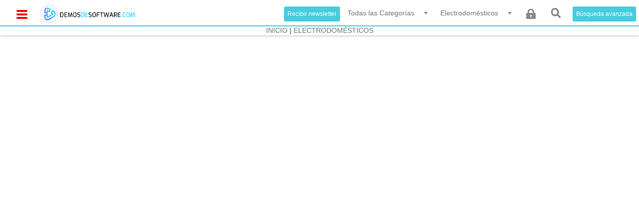

--- FILE ---
content_type: text/html; charset=UTF-8
request_url: https://demosdesoftware.com/?id_sector=276&order=latest
body_size: 63731
content:
<html>

<head>
	<meta http-equiv="Content-Type" content="text/css; charset=utf-8" />
	<title>Electrodomésticos - DemosDeSoftware.com</title>

	<link href='https://fonts.googleapis.com/css?family=Roboto:300,300italic,400,400italic,700,700italic' rel='stylesheet' type='text/css' />
	<link rel="stylesheet" href="https://maxcdn.bootstrapcdn.com/font-awesome/4.4.0/css/font-awesome.min.css" />

	<link rel="canonical" href="https://demosdesoftware.com/?id_sector=276&order=latest" />
	


	<meta name="viewport" content="width=device-width, initial-scale=1.0" />
	<meta name="description" content="0 - Electrodomésticos - DemosDeSoftware.com Demos de Software" />
	<meta name="keywords" content="videos,Demos,Software,demostración,demonstration,IT,Bases de Datos,Búsqueda Empresarial,Business Intelligence,Business Process Management,CRM,Diseño Industrial,eCommerce,ERP Gestión Integral,Gestión de Proyectos,Gestión Documental,Intranet,PDF,RRHH,Seguridad Informática,Sharepoint,Software para Hoteles,Software para la Construcción,Software para la Industria,Software para Sector Financiero,Virtualización,WCM,Gestión de contenidos,XBRL,XML" />
	<meta name="copyright" content="Copyright (c) 2009-2026 DEMOSDESOFTWARE.com" />
	<meta name="generator" content="" />
	<meta name="author" content="DEMOSDESOFTWARE.com" />
	<meta name="resource-type" content="document" />
	<meta name="distribution" content="global" />
	<meta name="robots" content="index,follow" />
	<meta name="revisit-after" content="1 days" />
	<meta name="rating" content="general" />
			<meta name="google-site-verification" content="RLb-IoT2J0r9dfVz44AkvmIp1ALbQ0loXM3xHYQu0Mc" />
		<!--<link rel="stylesheet" href="https://demosdesoftware.com/z.8.7/css/front_forms.css" />
	<link rel="stylesheet" href="https://demosdesoftware.com/z.8.7/css/layout.css" />
	<link rel="stylesheet" href="https://demosdesoftware.com/z.8.7/css/contents.css" />-->

	<link rel="stylesheet" href="https://demosdesoftware.com/js/jscalendar/calendar-win2k-cold-1.css" type="text/css" media="all" title="win2k-cold-1" />

	<link rel="stylesheet" href="https://demosdesoftware.com/z.8.7/css/bootstrap.min.css">
	<link rel="stylesheet" href="https://demosdesoftware.com/z.8.7/css/estilo.css">
	<link rel="stylesheet" href="https://demosdesoftware.com/z.8.7/css/bootstrap-theme.min.css">
	<link rel="stylesheet" href="https://demosdesoftware.com/z.8.7/css/select2.min.css">
	<link rel="stylesheet" href="https://demosdesoftware.com/z.8.7/css/main.css">
	<link rel="stylesheet" href="https://demosdesoftware.com/z.8.7/css/lbs-css.css">
	<link rel="stylesheet" href="https://demosdesoftware.com/z.8.7/css/videojs-chapters.css">
	<link rel="stylesheet" href="https://demosdesoftware.com/z.8.7/css/responsive.css">
	<link rel="stylesheet" href="https://demosdesoftware.com/z.8.7/icons/css/font-awesome.min.css">
	<link rel="stylesheet" href="https://demosdesoftware.com/z.8.7/css/video-js.min.css">

	<style>
		body {
			/*padding-top: 50px;*/
			padding-bottom: 20px;
		}
	</style>
	<script src="https://demosdesoftware.com/z.8.7/js/vendor/modernizr-2.8.3-respond-1.4.2.min.js"></script>

	<link href="https://demosdesoftware.com/rss.php" title="RSS de Videos de DemosDeSoftware.com" type="application/rss+xml" rel="alternate"/>	<script type="text/javascript">
		var sTPurl = "https://demosdesoftware.com/";
		var SearchString = 'buscar...';
		var searchLimitError = 'Por favor ingrese 3 o más caracteres';
			</script>

		<!--	<script src="//ajax.googleapis.com/ajax/libs/jquery/1.10.1/jquery.min.js"></script>
		<script type="text/javascript" src="//code.jquery.com/jquery-migrate-1.2.1.min.js" language="JavaScript"></script>-->
		<script src="//ajax.googleapis.com/ajax/libs/jquery/1.9.1/jquery.min.js"></script>
	<script
			  src="//code.jquery.com/jquery-migrate-1.2.1.js"
			  integrity="sha256-WFZLwje2g/SCw6gt7wWfJ7K+QRCdI316I4AHS1tPIr4="
			  crossorigin="anonymous"></script>
		<script src="//vjs.zencdn.net/5.4.6/video.min.js"></script>
		<script src="https://demosdesoftware.com/z.8.7/js/vendor/bootstrap.min.js"></script>
	<script src="https://demosdesoftware.com/z.8.7/js/vendor/videojs-chapters.js"></script>
	<script src="https://demosdesoftware.com/z.8.7/js/vendor/select2.min.js"></script>
	<script src="https://demosdesoftware.com/z.8.7/js/vendor/infscroll.min.js"></script>
	<script src="https://demosdesoftware.com/z.8.7/js/main.js"></script>
	<script src="https://demosdesoftware.com/z.8.7/js/trunk8.js"></script>
	<script charset="UTF-8" src="//web.webpushs.com/js/push/965f3ac6013132564758a7aea878c60f_1.js" async></script>
	</head><body class="">
<script language="JavaScript" type="text/javascript">
	<!--
	var eplDoc = document;
	var eplLL = false;
	var eS1 = 'us.img.e-planning.net';
	var eplArgs = {
		iIF: 1,
		sV: "https://ads.us.e-planning.net/",
		vV: "4",
		sI: "c915",
		sec: "DEMOSDESOFTWARE_GENERICO",
		//eIs: [@ @ELS_IDS @ @]
		eIs:["DEMOSDESOFTWARE_728_90","DEMOSDESOFTWARE_234_90","DEMOSDESOFTWARE_LAT_SKY_LEFT","DEMOSDESOFTWARE_LAT_SKY_RIGHT","DEMOSDESOFTWARE_PUSH"]
	};

	function eplCheckStart() {
		if (document.epl) {
			var e = document.epl;
			if (e.eplReady()) {
				return true;
			} else {
				e.eplInit(eplArgs);
				if (eplArgs.custom) {
					for (var s in eplArgs.custom) {
						document.epl.setCustomAdShow(s, eplArgs.custom[s]);
					}
				}
				return e.eplReady();
			}
		} else {
			if (eplLL) return false;
			if (!document.body) return false;
			var eS2;
			var dc = document.cookie;
			var ci = dc.indexOf("EPLSERVER=");
			if (ci != -1) {
				ci += 10;
				var ce = dc.indexOf(';', ci);
				if (ce == -1) ce = dc.length;
				eS2 = dc.substring(ci, ce);
			}
			var eIF = document.createElement('IFRAME');
			eIF.src = 'about:blank';
			eIF.id = 'epl4iframe';
			eIF.name = 'epl4iframe';
			eIF.width = 0;
			eIF.height = 0;
			eIF.style.width = '0px';
			eIF.style.height = '0px';
			eIF.style.display = 'none';
			document.body.appendChild(eIF);

			var eIFD = eIF.contentDocument ? eIF.contentDocument : eIF.document;
			eIFD.open();
			eIFD.write('<html><head><title>e-planning</title></head><bo' + 'dy></bo' + 'dy></html>');
			eIFD.close();
			var s = eIFD.createElement('SCRIPT');
			s.src = 'https://' + (eS2 ? eS2 : eS1) + '/layers/epl-41.js';
			eIFD.body.appendChild(s);
			if (!eS2) {
				var ss = eIFD.createElement('SCRIPT');
				ss.src = 'https://ads.us.e-planning.net/egc/4/6283';
				eIFD.body.appendChild(ss);
			}
			eplLL = true;
			return false;
		}
	}
	eplCheckStart();

	function eplSetAdM(eID, custF) {
		if (eplCheckStart()) {
			if (custF) {
				document.epl.setCustomAdShow(eID, eplArgs.custom[eID]);
			}
			document.epl.showSpace(eID);
		} else {
			var efu = 'eplSetAdM("' + eID + '", ' + (custF ? 'true' : 'false') + ');';
			setTimeout(efu, 250);
		}
	}

	function eplAD4M(eID, custF) {
		document.write('<div id="eplAdDiv' + eID + '"></div>');
		if (custF) {
			if (!eplArgs.custom) {
				eplArgs.custom = {};
			}
			eplArgs.custom[eID] = custF;
		}
		eplSetAdM(eID, custF ? true : false);
	}

	function eplSetAd(eID) {
		if (eplCheckStart()) {
			var opts = (eplArgs.sOpts && eplArgs.sOpts[eID]) ? eplArgs.sOpts[eID] : {};
			if (opts.custF) {
				document.epl.setCustomAdShow(eID, opts.custF);
			}
			document.epl.setSpace(eID, opts);
		} else {
			setTimeout('eplSetAd("' + eID + '");', 250);
		}
	}

	function eplAD4(eID, opts) {
		document.write('<div id="eplAdDiv' + eID + '"></div>');
		if (!opts) opts = {
			t: 1
		};
		if (!eplArgs.sOpts) {
			eplArgs.sOpts = {};
		}
		eplArgs.sOpts[eID] = opts;
		eplSetAd(eID);
	}
	//
	-->
</script><header class="nav-arriba navbar-static-top navbar-fixed-top">

	<!-- Global site tag (gtag.js) - Google Analytics -->
	<script async src="https://www.googletagmanager.com/gtag/js?id=UA-6696287-1"></script>
	<script>
		window.dataLayer = window.dataLayer || [];

		function gtag() {
			dataLayer.push(arguments);
		}
		gtag('js', new Date());

		gtag('config', 'UA-6696287-1');
	</script>

	<input type="checkbox" class="checkbox" id="menu-toogle" />


	<label class="menu-btn" for="menu-toogle" id="menu-btn">
		<div class="menu-circle-wrap">
			<div class="wave"></div>
			<svg class="menu-circle" xmlns="https://www.w3.org/2000/svg" xmlns:xlink="https://www.w3.org/1999/xlink" preserveAspectRatio="xMidYMid" width="52" height="52" viewBox="0 0 52 52">
				<path d="M1,26a25,25 0 1,0 50,0a25,25 0 1,0 -50,0"></path>
			</svg>
		</div>
		<div class="bars">
			<div class="bar b1 grande"></div>
			<div class="bar b2 grande"></div>
			<div class="bar b3 grande"></div>
		</div>
	</label>

	<nav class="nav">
		<div class="side-menu">
			<h4 class="side-title visible-sm visible-xs">NAVIGATION</h4>
			<nav>

				<!--<h4 class="side-title">Navega por sector</h4>-->


				<div id="accordion" role="tablist" aria-multiselectable="true">
					<div class="panel panel-default nuevd-dis">
						<div class="panel-heading dis-new" role="tab" id="headingOne">
							<h4 class="panel-title ">
								<a class="felcha  desplegado " data-toggle="collapse" data-parent="#accordion" href="#collapseOne" aria-expanded="false" aria-controls="collapseOne">
									Navega por sector
								</a>
							</h4>
						</div>
						<div id="collapseOne" class="panel-collapse collapse  in  pdgnd" role="tabpanel" aria-labelledby="headingOne">

							<ul class="side-nav">
																	<li class="ray-cost">
										<a class="padg-ray" href="/?id_sector=181&order=latest">
											Abogados										</a>
									</li>
																	<li class="ray-cost">
										<a class="padg-ray" href="/?id_sector=227&order=latest">
											Administración de Justicia										</a>
									</li>
																	<li class="ray-cost">
										<a class="padg-ray" href="/?id_sector=105&order=latest">
											Administración Pública										</a>
									</li>
																	<li class="ray-cost">
										<a class="padg-ray" href="/?id_sector=240&order=latest">
											Aeronáutica										</a>
									</li>
																	<li class="ray-cost">
										<a class="padg-ray" href="/?id_sector=182&order=latest">
											Aeropuertos										</a>
									</li>
																	<li class="ray-cost">
										<a class="padg-ray" href="/?id_sector=178&order=latest">
											Agricultura y Ganadería										</a>
									</li>
																	<li class="ray-cost">
										<a class="padg-ray" href="/?id_sector=270&order=latest">
											Agua- Distribución										</a>
									</li>
																	<li class="ray-cost">
										<a class="padg-ray" href="/?id_sector=153&order=latest">
											Alimentación y Bebidas										</a>
									</li>
																	<li class="ray-cost">
										<a class="padg-ray" href="/?id_sector=238&order=latest">
											Alquiler de Maquinaria										</a>
									</li>
																	<li class="ray-cost">
										<a class="padg-ray" href="/?id_sector=232&order=latest">
											Automoción										</a>
									</li>
																	<li class="ray-cost">
										<a class="padg-ray" href="/?id_sector=274&order=latest">
											Automóvil										</a>
									</li>
																	<li class="ray-cost">
										<a class="padg-ray" href="/?id_sector=17&order=latest">
											Banca y Finanzas										</a>
									</li>
																	<li class="ray-cost">
										<a class="padg-ray" href="/?id_sector=155&order=latest">
											Bienes de Consumo										</a>
									</li>
																	<li class="ray-cost">
										<a class="padg-ray" href="/?id_sector=245&order=latest">
											Cárnicas										</a>
									</li>
																	<li class="ray-cost">
										<a class="padg-ray" href="/?id_sector=246&order=latest">
											Cerámica										</a>
									</li>
																	<li class="ray-cost">
										<a class="padg-ray" href="/?id_sector=244&order=latest">
											Congelados										</a>
									</li>
																	<li class="ray-cost">
										<a class="padg-ray" href="/?id_sector=230&order=latest">
											Consultor / Integrador TIC										</a>
									</li>
																	<li class="ray-cost">
										<a class="padg-ray" href="/?id_sector=272&order=latest">
											Dispositivos Médicos										</a>
									</li>
																	<li class="ray-cost">
										<a class="padg-ray" href="/?id_sector=275&order=latest">
											Distribución - Minoristas										</a>
									</li>
																	<li class="ray-cost">
										<a class="padg-ray" href="/?id_sector=226&order=latest">
											Distribución - Moda										</a>
									</li>
																	<li class="ray-cost">
										<a class="padg-ray" href="/?id_sector=259&order=latest">
											Distribución- Alimentación										</a>
									</li>
																	<li class="ray-cost">
										<a class="padg-ray" href="/?id_sector=260&order=latest">
											Distribución- Bebidas										</a>
									</li>
																	<li class="ray-cost">
										<a class="padg-ray" href="/?id_sector=258&order=latest">
											Distribución- Centrales de Compra										</a>
									</li>
																	<li class="ray-cost">
										<a class="padg-ray" href="/?id_sector=261&order=latest">
											Distribución- Concesionarios de Automoción										</a>
									</li>
																	<li class="ray-cost">
										<a class="padg-ray" href="/?id_sector=262&order=latest">
											Distribución- Electrodomésticos										</a>
									</li>
																	<li class="ray-cost">
										<a class="padg-ray" href="/?id_sector=263&order=latest">
											Distribución- Ferreterías y Suministros										</a>
									</li>
																	<li class="ray-cost">
										<a class="padg-ray" href="/?id_sector=265&order=latest">
											Distribución- Telefonía Móvil										</a>
									</li>
																	<li class="ray-cost">
										<a class="padg-ray" href="/?id_sector=235&order=latest">
											Distribución-Mayoristas										</a>
									</li>
																	<li class="ray-cost">
										<a class="padg-ray" href="/?id_sector=247&order=latest">
											Editoriales										</a>
									</li>
																	<li class="ray-cost">
										<a class="padg-ray" href="/?id_sector=106&order=latest">
											Educación y Formación										</a>
									</li>
																	<li class="ray-cost">
										<a class="padg-ray" href="/?id_sector=109&order=latest">
											Electricidad - Distribución										</a>
									</li>
																	<li class="ray-cost">
										<a class="padg-ray" href="/?id_sector=268&order=latest">
											Electricidad- Generación										</a>
									</li>
																	<li class="ray-cost">
										<a class="padg-ray" href="/?id_sector=276&order=latest">
											Electrodomésticos										</a>
									</li>
																	<li class="ray-cost">
										<a class="padg-ray" href="/?id_sector=277&order=latest">
											Energía / Utilities										</a>
									</li>
																	<li class="ray-cost">
										<a class="padg-ray" href="/?id_sector=267&order=latest">
											Estaciones de Servicio										</a>
									</li>
																	<li class="ray-cost">
										<a class="padg-ray" href="/?id_sector=248&order=latest">
											Fabricación de Maquinaria										</a>
									</li>
																	<li class="ray-cost">
										<a class="padg-ray" href="/?id_sector=249&order=latest">
											Fabricación de Muebles										</a>
									</li>
																	<li class="ray-cost">
										<a class="padg-ray" href="/?id_sector=242&order=latest">
											Fabricación Discreta										</a>
									</li>
																	<li class="ray-cost">
										<a class="padg-ray" href="/?id_sector=271&order=latest">
											Fabricación por Pedido										</a>
									</li>
																	<li class="ray-cost">
										<a class="padg-ray" href="/?id_sector=239&order=latest">
											Fabricación por Procesos										</a>
									</li>
																	<li class="ray-cost">
										<a class="padg-ray" href="/?id_sector=18&order=latest">
											Farmacéutica										</a>
									</li>
																	<li class="ray-cost">
										<a class="padg-ray" href="/?id_sector=264&order=latest">
											Franquicias										</a>
									</li>
																	<li class="ray-cost">
										<a class="padg-ray" href="/?id_sector=269&order=latest">
											Gas- Distribución										</a>
									</li>
																	<li class="ray-cost">
										<a class="padg-ray" href="/?id_sector=278&order=latest">
											Gestión de activos materiales										</a>
									</li>
																	<li class="ray-cost">
										<a class="padg-ray" href="/?id_sector=236&order=latest">
											Gestorías										</a>
									</li>
																	<li class="ray-cost">
										<a class="padg-ray" href="/?id_sector=241&order=latest">
											High Tech										</a>
									</li>
																	<li class="ray-cost">
										<a class="padg-ray" href="/?id_sector=243&order=latest">
											Hortofrutícola										</a>
									</li>
																	<li class="ray-cost">
										<a class="padg-ray" href="/?id_sector=110&order=latest">
											Hospitales y Clínicas										</a>
									</li>
																	<li class="ray-cost">
										<a class="padg-ray" href="/?id_sector=159&order=latest">
											Hoteles										</a>
									</li>
																	<li class="ray-cost">
										<a class="padg-ray" href="/?id_sector=107&order=latest">
											Industria y Fabricación										</a>
									</li>
																	<li class="ray-cost">
										<a class="padg-ray" href="/?id_sector=157&order=latest">
											Ingeniería y Construcción										</a>
									</li>
																	<li class="ray-cost">
										<a class="padg-ray" href="/?id_sector=158&order=latest">
											Inmobiliaria										</a>
									</li>
																	<li class="ray-cost">
										<a class="padg-ray" href="/?id_sector=279&order=latest">
											Instaladoras										</a>
									</li>
																	<li class="ray-cost">
										<a class="padg-ray" href="/?id_sector=250&order=latest">
											Madera										</a>
									</li>
																	<li class="ray-cost">
										<a class="padg-ray" href="/?id_sector=111&order=latest">
											Medios de Comunicación										</a>
									</li>
																	<li class="ray-cost">
										<a class="padg-ray" href="/?id_sector=251&order=latest">
											Metalurgia										</a>
									</li>
																	<li class="ray-cost">
										<a class="padg-ray" href="/?id_sector=210&order=latest">
											Minería y Materias Primas										</a>
									</li>
																	<li class="ray-cost">
										<a class="padg-ray" href="/?id_sector=266&order=latest">
											ONG, Asociaciones, Fundaciones, Colegios Profesion										</a>
									</li>
																	<li class="ray-cost">
										<a class="padg-ray" href="/?id_sector=119&order=latest">
											Otros										</a>
									</li>
																	<li class="ray-cost">
										<a class="padg-ray" href="/?id_sector=252&order=latest">
											Papel										</a>
									</li>
																	<li class="ray-cost">
										<a class="padg-ray" href="/?id_sector=253&order=latest">
											Pesca										</a>
									</li>
																	<li class="ray-cost">
										<a class="padg-ray" href="/?id_sector=228&order=latest">
											Petróleo y Gas										</a>
									</li>
																	<li class="ray-cost">
										<a class="padg-ray" href="/?id_sector=254&order=latest">
											Piensos										</a>
									</li>
																	<li class="ray-cost">
										<a class="padg-ray" href="/?id_sector=255&order=latest">
											Piezas y componentes industriales										</a>
									</li>
																	<li class="ray-cost">
										<a class="padg-ray" href="/?id_sector=256&order=latest">
											Plásticos										</a>
									</li>
																	<li class="ray-cost">
										<a class="padg-ray" href="/?id_sector=213&order=latest">
											Policía										</a>
									</li>
																	<li class="ray-cost">
										<a class="padg-ray" href="/?id_sector=257&order=latest">
											Prefabricados de hormigón										</a>
									</li>
																	<li class="ray-cost">
										<a class="padg-ray" href="/?id_sector=225&order=latest">
											Químicas										</a>
									</li>
																	<li class="ray-cost">
										<a class="padg-ray" href="/?id_sector=234&order=latest">
											Reciclaje y Gestión de Residuos										</a>
									</li>
																	<li class="ray-cost">
										<a class="padg-ray" href="/?id_sector=273&order=latest">
											Restaurantes										</a>
									</li>
																	<li class="ray-cost">
										<a class="padg-ray" href="/?id_sector=123&order=latest">
											Retail										</a>
									</li>
																	<li class="ray-cost">
										<a class="padg-ray" href="/?id_sector=231&order=latest">
											Seguridad y Defensa										</a>
									</li>
																	<li class="ray-cost">
										<a class="padg-ray" href="/?id_sector=112&order=latest">
											Seguros										</a>
									</li>
																	<li class="ray-cost">
										<a class="padg-ray" href="/?id_sector=229&order=latest">
											Servicios										</a>
									</li>
																	<li class="ray-cost">
										<a class="padg-ray" href="/?id_sector=237&order=latest">
											Servicios- Limpieza										</a>
									</li>
																	<li class="ray-cost">
										<a class="padg-ray" href="/?id_sector=280&order=latest">
											Talleres Mecánicos										</a>
									</li>
																	<li class="ray-cost">
										<a class="padg-ray" href="/?id_sector=108&order=latest">
											Telecomunicaciones										</a>
									</li>
																	<li class="ray-cost">
										<a class="padg-ray" href="/?id_sector=217&order=latest">
											Téxtil										</a>
									</li>
																	<li class="ray-cost">
										<a class="padg-ray" href="/?id_sector=180&order=latest">
											TODOS										</a>
									</li>
																	<li class="ray-cost">
										<a class="padg-ray" href="/?id_sector=233&order=latest">
											Traders y Brokers										</a>
									</li>
																	<li class="ray-cost">
										<a class="padg-ray" href="/?id_sector=281&order=latest">
											Transformadores Eléctricos										</a>
									</li>
																	<li class="ray-cost">
										<a class="padg-ray" href="/?id_sector=113&order=latest">
											Transportes										</a>
									</li>
																	<li class="ray-cost">
										<a class="padg-ray" href="/?id_sector=114&order=latest">
											Turismo										</a>
									</li>
															</ul>
						</div>
					</div>
					<div class="panel panel-default nuevd-dis">
						<div class="panel-heading dis-new" role="tab" id="headingTwo">
							<h4 class="panel-title ">
								<a class="collapsed felcha " data-toggle="collapse" data-parent="#accordion" href="#collapseTwo" aria-expanded="false" aria-controls="collapseTwo">
									Navega por categoria
								</a>
							</h4>
						</div>
						<div id="collapseTwo" class="panel-collapse collapse  pdgnd" role="tabpanel" aria-labelledby="headingTwo">

							<ul class="side-nav">
								
										<li>
											<a class="mas-menos-ico mas-ico " data-toggle="collapse" data-parent="#collapseTwo" href="#cat_141 ">
											</a>
											<a href="/?id=141&id_sector=276&order=latest">
												Account Payable											</a>

											<ul id="cat_141" class="panel-collapse collapse ">
												
													<li><a href="/?id=168&id_sector=276&order=latest">Gestión de Cuentas por Pagar</a></li>
												
													<li><a href="/?id=2284&id_sector=276&order=latest">yooz</a></li>
																							</ul>
										</li>
									
										<li>
											<a class="mas-menos-ico mas-ico " data-toggle="collapse" data-parent="#collapseTwo" href="#cat_1020 ">
											</a>
											<a href="/?id=1020&id_sector=276&order=latest">
												Application Lifecycle Management											</a>

											<ul id="cat_1020" class="panel-collapse collapse ">
												
													<li><a href="/?id=1021&id_sector=276&order=latest">Application Lifecycle Management</a></li>
												
													<li><a href="/?id=1268&id_sector=276&order=latest">Datical</a></li>
												
													<li><a href="/?id=1238&id_sector=276&order=latest">MuleSoft</a></li>
												
													<li><a href="/?id=1022&id_sector=276&order=latest">Software Embebido</a></li>
																							</ul>
										</li>
									
										<li>
											<a class="mas-menos-ico mas-ico " data-toggle="collapse" data-parent="#collapseTwo" href="#cat_795 ">
											</a>
											<a href="/?id=795&id_sector=276&order=latest">
												Big Data											</a>

											<ul id="cat_795" class="panel-collapse collapse ">
												
													<li><a href="/?id=796&id_sector=276&order=latest"> Hitachi Data Systems Americas</a></li>
												
													<li><a href="/?id=952&id_sector=276&order=latest">6sense</a></li>
												
													<li><a href="/?id=1270&id_sector=276&order=latest">Actian</a></li>
												
													<li><a href="/?id=1213&id_sector=276&order=latest">Alooma</a></li>
												
													<li><a href="/?id=1214&id_sector=276&order=latest">AnswerRocket</a></li>
												
													<li><a href="/?id=1291&id_sector=276&order=latest">Apteco - FastStats</a></li>
												
													<li><a href="/?id=1216&id_sector=276&order=latest">Arcadia Data</a></li>
												
													<li><a href="/?id=1217&id_sector=276&order=latest">AtScale</a></li>
												
													<li><a href="/?id=1201&id_sector=276&order=latest">Barracuda Networks</a></li>
												
													<li><a href="/?id=816&id_sector=276&order=latest">Big Data</a></li>
												
													<li><a href="/?id=896&id_sector=276&order=latest">BlueData</a></li>
												
													<li><a href="/?id=1413&id_sector=276&order=latest">Confluent</a></li>
												
													<li><a href="/?id=1126&id_sector=276&order=latest">Database Management</a></li>
												
													<li><a href="/?id=845&id_sector=276&order=latest">Databricks</a></li>
												
													<li><a href="/?id=1224&id_sector=276&order=latest">Databricks - The Unified Analytics Platform</a></li>
												
													<li><a href="/?id=1285&id_sector=276&order=latest">Datameer</a></li>
												
													<li><a href="/?id=1127&id_sector=276&order=latest">DataMotion</a></li>
												
													<li><a href="/?id=1196&id_sector=276&order=latest">DataStax UK</a></li>
												
													<li><a href="/?id=1267&id_sector=276&order=latest">DeepLearning by deepkapha.ai</a></li>
												
													<li><a href="/?id=1226&id_sector=276&order=latest">DELL EMC Spain</a></li>
												
													<li><a href="/?id=1412&id_sector=276&order=latest">Dell EMEA</a></li>
												
													<li><a href="/?id=1287&id_sector=276&order=latest">Enova Decisions</a></li>
												
													<li><a href="/?id=1281&id_sector=276&order=latest">Evident</a></li>
												
													<li><a href="/?id=880&id_sector=276&order=latest">Glassbeam</a></li>
												
													<li><a href="/?id=1194&id_sector=276&order=latest">Guardian Analytics</a></li>
												
													<li><a href="/?id=1230&id_sector=276&order=latest">Hitachi Vantara</a></li>
												
													<li><a href="/?id=859&id_sector=276&order=latest">HP - Big Data</a></li>
												
													<li><a href="/?id=1137&id_sector=276&order=latest">HPCC Systems Open Source Big Data Platform</a></li>
												
													<li><a href="/?id=909&id_sector=276&order=latest">IBM Nordic Predictive Analytics</a></li>
												
													<li><a href="/?id=912&id_sector=276&order=latest">IBM SPSS Analytics</a></li>
												
													<li><a href="/?id=914&id_sector=276&order=latest">INETCO Transaction Monitoring and Analytics</a></li>
												
													<li><a href="/?id=1202&id_sector=276&order=latest">Instaclustr</a></li>
												
													<li><a href="/?id=1318&id_sector=276&order=latest">Kyvos Insights</a></li>
												
													<li><a href="/?id=887&id_sector=276&order=latest">Lavastorm</a></li>
												
													<li><a href="/?id=863&id_sector=276&order=latest">Lex Machina</a></li>
												
													<li><a href="/?id=1233&id_sector=276&order=latest">LexisNexis Risk Solutions</a></li>
												
													<li><a href="/?id=1234&id_sector=276&order=latest">Logtrust Big Data Analytics</a></li>
												
													<li><a href="/?id=1235&id_sector=276&order=latest">Makeover Monday</a></li>
												
													<li><a href="/?id=1236&id_sector=276&order=latest">MapD: GPU Database & Visualization Platform</a></li>
												
													<li><a href="/?id=1237&id_sector=276&order=latest">MapR</a></li>
												
													<li><a href="/?id=932&id_sector=276&order=latest">Netbiscuits Analytics</a></li>
												
													<li><a href="/?id=1284&id_sector=276&order=latest">Paxata</a></li>
												
													<li><a href="/?id=1240&id_sector=276&order=latest">Periscope Data</a></li>
												
													<li><a href="/?id=1200&id_sector=276&order=latest">Pivotal Data & Analytics</a></li>
												
													<li><a href="/?id=1241&id_sector=276&order=latest">Pivotal Data & Analytics</a></li>
												
													<li><a href="/?id=890&id_sector=276&order=latest">Platfora</a></li>
												
													<li><a href="/?id=1242&id_sector=276&order=latest">Power of IoT, Predictive Analytics & Big Data</a></li>
												
													<li><a href="/?id=1244&id_sector=276&order=latest">Privitar</a></li>
												
													<li><a href="/?id=1308&id_sector=276&order=latest">Pyramid Analytics - Enterprise BI</a></li>
												
													<li><a href="/?id=1245&id_sector=276&order=latest">Qubole</a></li>
												
													<li><a href="/?id=1246&id_sector=276&order=latest">R-Brain</a></li>
												
													<li><a href="/?id=1007&id_sector=276&order=latest">SAP Hana</a></li>
												
													<li><a href="/?id=1295&id_sector=276&order=latest">Sisense</a></li>
												
													<li><a href="/?id=985&id_sector=276&order=latest">Snowflake Computing</a></li>
												
													<li><a href="/?id=1251&id_sector=276&order=latest">The DataRobot Channel</a></li>
												
													<li><a href="/?id=2285&id_sector=276&order=latest">The Workshop</a></li>
												
													<li><a href="/?id=1252&id_sector=276&order=latest">ThoughtSpot</a></li>
												
													<li><a href="/?id=933&id_sector=276&order=latest">Trifacta</a></li>
												
													<li><a href="/?id=1197&id_sector=276&order=latest">Vertica Big Data</a></li>
												
													<li><a href="/?id=1256&id_sector=276&order=latest">Vexata</a></li>
												
													<li><a href="/?id=848&id_sector=276&order=latest">WANdisco</a></li>
												
													<li><a href="/?id=1257&id_sector=276&order=latest">WANdisco | Big Data & Cloud</a></li>
												
													<li><a href="/?id=1258&id_sector=276&order=latest">Wasabi Technologies</a></li>
												
													<li><a href="/?id=1199&id_sector=276&order=latest">Yellowfin BI</a></li>
												
													<li><a href="/?id=1260&id_sector=276&order=latest">Zoomdata</a></li>
																							</ul>
										</li>
									
										<li>
											<a class="mas-menos-ico mas-ico " data-toggle="collapse" data-parent="#collapseTwo" href="#cat_1108 ">
											</a>
											<a href="/?id=1108&id_sector=276&order=latest">
												Brightalk											</a>

											<ul id="cat_1108" class="panel-collapse collapse ">
												
													<li><a href="/?id=1427&id_sector=276&order=latest">Acin</a></li>
												
													<li><a href="/?id=2268&id_sector=276&order=latest">Acorio</a></li>
												
													<li><a href="/?id=1429&id_sector=276&order=latest">Acquia</a></li>
												
													<li><a href="/?id=2125&id_sector=276&order=latest">Acrolinx</a></li>
												
													<li><a href="/?id=1430&id_sector=276&order=latest">Acronis</a></li>
												
													<li><a href="/?id=1731&id_sector=276&order=latest">ActZero.ai</a></li>
												
													<li><a href="/?id=1431&id_sector=276&order=latest">Adaptavist</a></li>
												
													<li><a href="/?id=2112&id_sector=276&order=latest">Adtaxi</a></li>
												
													<li><a href="/?id=1958&id_sector=276&order=latest">AEM - Cable Testing Experts</a></li>
												
													<li><a href="/?id=2021&id_sector=276&order=latest">Aerospace & Defense</a></li>
												
													<li><a href="/?id=1432&id_sector=276&order=latest">Aerospike</a></li>
												
													<li><a href="/?id=1831&id_sector=276&order=latest">AI: The Future of Business</a></li>
												
													<li><a href="/?id=1916&id_sector=276&order=latest">aicas</a></li>
												
													<li><a href="/?id=2027&id_sector=276&order=latest">AIOps & Application Performance Monitoring</a></li>
												
													<li><a href="/?id=1719&id_sector=276&order=latest">Airgap Networks</a></li>
												
													<li><a href="/?id=1433&id_sector=276&order=latest">Akamai Security and Performance Insights</a></li>
												
													<li><a href="/?id=2095&id_sector=276&order=latest">Akamai Security and Performance Insights APAC</a></li>
												
													<li><a href="/?id=1839&id_sector=276&order=latest">Akamai Security and Performance Insights EMEA</a></li>
												
													<li><a href="/?id=2004&id_sector=276&order=latest">Akamai Service Provider Insights</a></li>
												
													<li><a href="/?id=1903&id_sector=276&order=latest">Akamai Technologies LATAM</a></li>
												
													<li><a href="/?id=1434&id_sector=276&order=latest">Alation, Inc.</a></li>
												
													<li><a href="/?id=1791&id_sector=276&order=latest">Alchemer</a></li>
												
													<li><a href="/?id=1435&id_sector=276&order=latest">Alert Logic</a></li>
												
													<li><a href="/?id=1436&id_sector=276&order=latest">Alert Logic and AWS</a></li>
												
													<li><a href="/?id=1956&id_sector=276&order=latest">Algolia Search and Discovery</a></li>
												
													<li><a href="/?id=1437&id_sector=276&order=latest">AlgoSec</a></li>
												
													<li><a href="/?id=1820&id_sector=276&order=latest">Alianza, Inc.</a></li>
												
													<li><a href="/?id=1438&id_sector=276&order=latest">Alight Analytics</a></li>
												
													<li><a href="/?id=1110&id_sector=276&order=latest">Allot Communications</a></li>
												
													<li><a href="/?id=2205&id_sector=276&order=latest">Ally.io | OKR Software</a></li>
												
													<li><a href="/?id=1898&id_sector=276&order=latest">Alsid</a></li>
												
													<li><a href="/?id=2172&id_sector=276&order=latest">Altair</a></li>
												
													<li><a href="/?id=2060&id_sector=276&order=latest">Amazon</a></li>
												
													<li><a href="/?id=2293&id_sector=276&order=latest">Amplitude APAC</a></li>
												
													<li><a href="/?id=1439&id_sector=276&order=latest">Anomali - Channel</a></li>
												
													<li><a href="/?id=1440&id_sector=276&order=latest">Aparavi</a></li>
												
													<li><a href="/?id=2012&id_sector=276&order=latest">API Security</a></li>
												
													<li><a href="/?id=2022&id_sector=276&order=latest">Apiiro</a></li>
												
													<li><a href="/?id=1790&id_sector=276&order=latest">Appian</a></li>
												
													<li><a href="/?id=1441&id_sector=276&order=latest">Application Development and Management</a></li>
												
													<li><a href="/?id=2114&id_sector=276&order=latest">Appvia</a></li>
												
													<li><a href="/?id=2181&id_sector=276&order=latest">AppViewX</a></li>
												
													<li><a href="/?id=1443&id_sector=276&order=latest">AppZen</a></li>
												
													<li><a href="/?id=1444&id_sector=276&order=latest">Arm Webinars</a></li>
												
													<li><a href="/?id=1111&id_sector=276&order=latest">Artificial Intelligence</a></li>
												
													<li><a href="/?id=2082&id_sector=276&order=latest">Artificial Solutions</a></li>
												
													<li><a href="/?id=1445&id_sector=276&order=latest">Aruba EMEA Mobility and Security Solutions</a></li>
												
													<li><a href="/?id=1112&id_sector=276&order=latest">Aruba Mobility and Security Solutions</a></li>
												
													<li><a href="/?id=1771&id_sector=276&order=latest">Aryaka</a></li>
												
													<li><a href="/?id=2214&id_sector=276&order=latest">ASG Technologies Info Management & IT Systems</a></li>
												
													<li><a href="/?id=1869&id_sector=276&order=latest">Aspire Systems</a></li>
												
													<li><a href="/?id=1977&id_sector=276&order=latest">Astera Software</a></li>
												
													<li><a href="/?id=1876&id_sector=276&order=latest">AT&T Cybersecurity</a></li>
												
													<li><a href="/?id=1740&id_sector=276&order=latest">Attivo Networks</a></li>
												
													<li><a href="/?id=1113&id_sector=276&order=latest">Augmented & Virtual Reality</a></li>
												
													<li><a href="/?id=1114&id_sector=276&order=latest">Augmented Reality</a></li>
												
													<li><a href="/?id=2295&id_sector=276&order=latest">Authentic Web Inc.</a></li>
												
													<li><a href="/?id=1914&id_sector=276&order=latest">Avantra</a></li>
												
													<li><a href="/?id=1792&id_sector=276&order=latest">Avast Business DACH</a></li>
												
													<li><a href="/?id=1115&id_sector=276&order=latest">Avi Networks</a></li>
												
													<li><a href="/?id=1951&id_sector=276&order=latest">Aviatrix</a></li>
												
													<li><a href="/?id=1832&id_sector=276&order=latest">Avnet, Inc.</a></li>
												
													<li><a href="/?id=1848&id_sector=276&order=latest">Axiad</a></li>
												
													<li><a href="/?id=1699&id_sector=276&order=latest">AxiomSL</a></li>
												
													<li><a href="/?id=1447&id_sector=276&order=latest">Ayehu</a></li>
												
													<li><a href="/?id=1934&id_sector=276&order=latest">Backblaze</a></li>
												
													<li><a href="/?id=1941&id_sector=276&order=latest">Baffle.io</a></li>
												
													<li><a href="/?id=1967&id_sector=276&order=latest">Barclay Rae</a></li>
												
													<li><a href="/?id=1448&id_sector=276&order=latest">Barracuda Networks</a></li>
												
													<li><a href="/?id=1449&id_sector=276&order=latest">Big Data LDN</a></li>
												
													<li><a href="/?id=1450&id_sector=276&order=latest">Big Data Management</a></li>
												
													<li><a href="/?id=1942&id_sector=276&order=latest">BillingPlatform</a></li>
												
													<li><a href="/?id=1451&id_sector=276&order=latest">BitBang</a></li>
												
													<li><a href="/?id=2300&id_sector=276&order=latest">Bitdefender Talks</a></li>
												
													<li><a href="/?id=1452&id_sector=276&order=latest">Bitglass</a></li>
												
													<li><a href="/?id=1453&id_sector=276&order=latest">BitLyft Cybersecurity</a></li>
												
													<li><a href="/?id=1732&id_sector=276&order=latest">BitSight - The Standard in Security Ratings</a></li>
												
													<li><a href="/?id=1116&id_sector=276&order=latest">Black Duck Software</a></li>
												
													<li><a href="/?id=1894&id_sector=276&order=latest">Black Kite, Formerly NormShield</a></li>
												
													<li><a href="/?id=1900&id_sector=276&order=latest">BlackBerry</a></li>
												
													<li><a href="/?id=2045&id_sector=276&order=latest">BlackBerry Australia PTY. Limited.</a></li>
												
													<li><a href="/?id=1985&id_sector=276&order=latest">BlackLine</a></li>
												
													<li><a href="/?id=1117&id_sector=276&order=latest">Blue Medora</a></li>
												
													<li><a href="/?id=1454&id_sector=276&order=latest">Blue Prism</a></li>
												
													<li><a href="/?id=1909&id_sector=276&order=latest">BlueVoyant</a></li>
												
													<li><a href="/?id=2166&id_sector=276&order=latest">Blumira</a></li>
												
													<li><a href="/?id=2091&id_sector=276&order=latest">BMO GAM - Institutional Investors</a></li>
												
													<li><a href="/?id=2255&id_sector=276&order=latest">Bridgecrew by Prisma Cloud</a></li>
												
													<li><a href="/?id=2107&id_sector=276&order=latest">BrightTALK Academy</a></li>
												
													<li><a href="/?id=1978&id_sector=276&order=latest">Brinqa</a></li>
												
													<li><a href="/?id=1702&id_sector=276&order=latest">BT for global business</a></li>
												
													<li><a href="/?id=2199&id_sector=276&order=latest">Bugcrowd</a></li>
												
													<li><a href="/?id=1701&id_sector=276&order=latest">Build, integrate & deploy applications faster</a></li>
												
													<li><a href="/?id=1205&id_sector=276&order=latest">Business Intelligence and Analytics</a></li>
												
													<li><a href="/?id=1826&id_sector=276&order=latest">Calligo</a></li>
												
													<li><a href="/?id=1456&id_sector=276&order=latest">Capacity Media</a></li>
												
													<li><a href="/?id=2210&id_sector=276&order=latest">Carbonite + Webroot, OpenText companies</a></li>
												
													<li><a href="/?id=1457&id_sector=276&order=latest">Carbonite, an OpenText Company</a></li>
												
													<li><a href="/?id=1119&id_sector=276&order=latest">Caringo</a></li>
												
													<li><a href="/?id=1458&id_sector=276&order=latest">Catchpoint</a></li>
												
													<li><a href="/?id=2062&id_sector=276&order=latest">Cato Networks | SASE</a></li>
												
													<li><a href="/?id=1723&id_sector=276&order=latest">Cato Networks | SD-WAN | MPLS Alternative</a></li>
												
													<li><a href="/?id=1962&id_sector=276&order=latest">CDW</a></li>
												
													<li><a href="/?id=1760&id_sector=276&order=latest">Cellebrite</a></li>
												
													<li><a href="/?id=1751&id_sector=276&order=latest">Centreon</a></li>
												
													<li><a href="/?id=2226&id_sector=276&order=latest">Change the Economics of IT</a></li>
												
													<li><a href="/?id=2223&id_sector=276&order=latest">ChaosSearch | Activate Your Data Lake</a></li>
												
													<li><a href="/?id=2229&id_sector=276&order=latest">Check Point Software</a></li>
												
													<li><a href="/?id=1461&id_sector=276&order=latest">Check Point Software APAC - Channel</a></li>
												
													<li><a href="/?id=2233&id_sector=276&order=latest">Checkmarx</a></li>
												
													<li><a href="/?id=2099&id_sector=276&order=latest">CHILI Publish</a></li>
												
													<li><a href="/?id=1778&id_sector=276&order=latest">China Mobile International UK</a></li>
												
													<li><a href="/?id=1833&id_sector=276&order=latest">CIBO Technologies</a></li>
												
													<li><a href="/?id=2263&id_sector=276&order=latest">Cisco CX</a></li>
												
													<li><a href="/?id=2066&id_sector=276&order=latest">Cisco Designed for Small Business</a></li>
												
													<li><a href="/?id=1462&id_sector=276&order=latest">Cisco DevNet</a></li>
												
													<li><a href="/?id=2252&id_sector=276&order=latest">Cisco Engage Webinars</a></li>
												
													<li><a href="/?id=1463&id_sector=276&order=latest">CISCO IoT</a></li>
												
													<li><a href="/?id=1950&id_sector=276&order=latest">Cisco Meraki</a></li>
												
													<li><a href="/?id=1759&id_sector=276&order=latest">Cisco Secure Email Cloud Mailbox</a></li>
												
													<li><a href="/?id=1762&id_sector=276&order=latest">Cisco Secure Endpoint</a></li>
												
													<li><a href="/?id=1735&id_sector=276&order=latest">Cisco Umbrella</a></li>
												
													<li><a href="/?id=1919&id_sector=276&order=latest">Citrix EMEA Application Delivery and Security</a></li>
												
													<li><a href="/?id=1784&id_sector=276&order=latest">Citrix EMEA Digital Workspace</a></li>
												
													<li><a href="/?id=1952&id_sector=276&order=latest">Citrix Solutions for SMB</a></li>
												
													<li><a href="/?id=2302&id_sector=276&order=latest">Citrix Systems</a></li>
												
													<li><a href="/?id=1121&id_sector=276&order=latest">ClearSky Data</a></li>
												
													<li><a href="/?id=1912&id_sector=276&order=latest">Clearswift Cybersecurity Solutions</a></li>
												
													<li><a href="/?id=1801&id_sector=276&order=latest">Cloud Industry Forum</a></li>
												
													<li><a href="/?id=1464&id_sector=276&order=latest">Cloud Security Alliance: CloudBytes</a></li>
												
													<li><a href="/?id=1465&id_sector=276&order=latest">Cloud Security and Network Protection</a></li>
												
													<li><a href="/?id=2014&id_sector=276&order=latest">CloudBees - Build stuff that matters.</a></li>
												
													<li><a href="/?id=2072&id_sector=276&order=latest">CloudBees. The Power of Continuous Everything</a></li>
												
													<li><a href="/?id=1466&id_sector=276&order=latest">Cloudera ASEAN</a></li>
												
													<li><a href="/?id=1467&id_sector=276&order=latest">Cloudflare</a></li>
												
													<li><a href="/?id=1468&id_sector=276&order=latest">CloudHealth by VMware APAC</a></li>
												
													<li><a href="/?id=1469&id_sector=276&order=latest">Cloudian</a></li>
												
													<li><a href="/?id=1843&id_sector=276&order=latest">CloudKnox Security Inc</a></li>
												
													<li><a href="/?id=1808&id_sector=276&order=latest">Cloudreach</a></li>
												
													<li><a href="/?id=2068&id_sector=276&order=latest">Cobalt</a></li>
												
													<li><a href="/?id=2028&id_sector=276&order=latest">Cognigy</a></li>
												
													<li><a href="/?id=2046&id_sector=276&order=latest">Collibra</a></li>
												
													<li><a href="/?id=1812&id_sector=276&order=latest">Comcast Business</a></li>
												
													<li><a href="/?id=1470&id_sector=276&order=latest">Commvault Webinars</a></li>
												
													<li><a href="/?id=1935&id_sector=276&order=latest">Commvault Webinars - France</a></li>
												
													<li><a href="/?id=1984&id_sector=276&order=latest">Commvault Webinars_Russia&CIS</a></li>
												
													<li><a href="/?id=1733&id_sector=276&order=latest">Concentric AI</a></li>
												
													<li><a href="/?id=1471&id_sector=276&order=latest">Confluent</a></li>
												
													<li><a href="/?id=1703&id_sector=276&order=latest">Confluent North America</a></li>
												
													<li><a href="/?id=1472&id_sector=276&order=latest">ConnectALL</a></li>
												
													<li><a href="/?id=1965&id_sector=276&order=latest">ConnectWise</a></li>
												
													<li><a href="/?id=1920&id_sector=276&order=latest">Console Connect by PCCW Global</a></li>
												
													<li><a href="/?id=2013&id_sector=276&order=latest">Contrast Security</a></li>
												
													<li><a href="/?id=1948&id_sector=276&order=latest">Core to Cloud</a></li>
												
													<li><a href="/?id=1473&id_sector=276&order=latest">Cortical.io</a></li>
												
													<li><a href="/?id=1474&id_sector=276&order=latest">Couchbase</a></li>
												
													<li><a href="/?id=1777&id_sector=276&order=latest">cPacket Networks</a></li>
												
													<li><a href="/?id=1125&id_sector=276&order=latest">Crest</a></li>
												
													<li><a href="/?id=2106&id_sector=276&order=latest">Cribl</a></li>
												
													<li><a href="/?id=2243&id_sector=276&order=latest">Criblhttps://www.brighttalk.com/channel/19128/feed/rss</a></li>
												
													<li><a href="/?id=1475&id_sector=276&order=latest">CrowdStrike</a></li>
												
													<li><a href="/?id=1476&id_sector=276&order=latest">CRU Global</a></li>
												
													<li><a href="/?id=1993&id_sector=276&order=latest">CSA Research</a></li>
												
													<li><a href="/?id=1477&id_sector=276&order=latest">CXL™ Consortium</a></li>
												
													<li><a href="/?id=1775&id_sector=276&order=latest">CybelAngel</a></li>
												
													<li><a href="/?id=2041&id_sector=276&order=latest">Cyber Security and Mobile Threat Defense</a></li>
												
													<li><a href="/?id=1478&id_sector=276&order=latest">CyberArk EMEA</a></li>
												
													<li><a href="/?id=1479&id_sector=276&order=latest">CyberArk LATAM</a></li>
												
													<li><a href="/?id=1875&id_sector=276&order=latest">Cybereason - Channel</a></li>
												
													<li><a href="/?id=1766&id_sector=276&order=latest">CyberProof</a></li>
												
													<li><a href="/?id=1480&id_sector=276&order=latest">CyberSaint</a></li>
												
													<li><a href="/?id=1481&id_sector=276&order=latest">Cybersecurity Effectiveness with Mandiant</a></li>
												
													<li><a href="/?id=1761&id_sector=276&order=latest">Cybersecurity T@LKS</a></li>
												
													<li><a href="/?id=1899&id_sector=276&order=latest">CyberVista⁠—Cybersecurity Workforce Training</a></li>
												
													<li><a href="/?id=1755&id_sector=276&order=latest">Cymulate Continuous Security Validation</a></li>
												
													<li><a href="/?id=2277&id_sector=276&order=latest">Cymulate Extended Security Posture Management</a></li>
												
													<li><a href="/?id=2160&id_sector=276&order=latest">CYREBRO</a></li>
												
													<li><a href="/?id=1854&id_sector=276&order=latest">Cyren Webinars</a></li>
												
													<li><a href="/?id=1794&id_sector=276&order=latest">DAMA</a></li>
												
													<li><a href="/?id=2305&id_sector=276&order=latest">Data & Analytics Modernization | AWS Partners</a></li>
												
													<li><a href="/?id=1986&id_sector=276&order=latest">Data & Analytics Solutions</a></li>
												
													<li><a href="/?id=2225&id_sector=276&order=latest">Data Ductus</a></li>
												
													<li><a href="/?id=1482&id_sector=276&order=latest">Data Protection & Compliance</a></li>
												
													<li><a href="/?id=2149&id_sector=276&order=latest">Data Virtualization</a></li>
												
													<li><a href="/?id=1484&id_sector=276&order=latest">Dataiku</a></li>
												
													<li><a href="/?id=1485&id_sector=276&order=latest">Dataminr</a></li>
												
													<li><a href="/?id=1968&id_sector=276&order=latest">DataON</a></li>
												
													<li><a href="/?id=1486&id_sector=276&order=latest">DataStax</a></li>
												
													<li><a href="/?id=1487&id_sector=276&order=latest">Datera</a></li>
												
													<li><a href="/?id=2036&id_sector=276&order=latest">Dell + DXC Technology Partner Channel</a></li>
												
													<li><a href="/?id=1488&id_sector=276&order=latest">Dell Boomi (North America)</a></li>
												
													<li><a href="/?id=1489&id_sector=276&order=latest">Dell Boomi APJ</a></li>
												
													<li><a href="/?id=1490&id_sector=276&order=latest">Dell Boomi EMEA</a></li>
												
													<li><a href="/?id=1129&id_sector=276&order=latest">Dell EMC CEE</a></li>
												
													<li><a href="/?id=1207&id_sector=276&order=latest">Dell EMC EMEA Webinar Channel</a></li>
												
													<li><a href="/?id=1851&id_sector=276&order=latest">Dell Technologies - Middle East</a></li>
												
													<li><a href="/?id=1491&id_sector=276&order=latest">Dell Technologies EMEA Webinar Channel</a></li>
												
													<li><a href="/?id=1492&id_sector=276&order=latest">Dell Technologies Global Industries</a></li>
												
													<li><a href="/?id=1718&id_sector=276&order=latest">Dell Technologies Latin America</a></li>
												
													<li><a href="/?id=1922&id_sector=276&order=latest">Dell Technologies Netherlands</a></li>
												
													<li><a href="/?id=1493&id_sector=276&order=latest">Dell Technologies Nordic Webinar Hub</a></li>
												
													<li><a href="/?id=1841&id_sector=276&order=latest">Dell Technologies OEM Solutions - US</a></li>
												
													<li><a href="/?id=1989&id_sector=276&order=latest">Dell Technologies OEM Solutions-EMEA</a></li>
												
													<li><a href="/?id=1988&id_sector=276&order=latest">Dell Technologies Switzerland</a></li>
												
													<li><a href="/?id=1494&id_sector=276&order=latest">Dell Technologies Webinar Channel</a></li>
												
													<li><a href="/?id=1495&id_sector=276&order=latest">Delphix</a></li>
												
													<li><a href="/?id=1418&id_sector=276&order=latest">Denodo</a></li>
												
													<li><a href="/?id=1976&id_sector=276&order=latest">Device42</a></li>
												
													<li><a href="/?id=2065&id_sector=276&order=latest">Devo: Cloud-Native Logging & SIEM</a></li>
												
													<li><a href="/?id=1496&id_sector=276&order=latest">DevOps and Continuous Delivery</a></li>
												
													<li><a href="/?id=1130&id_sector=276&order=latest">DigiCert</a></li>
												
													<li><a href="/?id=1497&id_sector=276&order=latest">Digital Shadows</a></li>
												
													<li><a href="/?id=1498&id_sector=276&order=latest">Digital.ai</a></li>
												
													<li><a href="/?id=2056&id_sector=276&order=latest">Digitate Channel</a></li>
												
													<li><a href="/?id=2297&id_sector=276&order=latest">DoControl</a></li>
												
													<li><a href="/?id=1884&id_sector=276&order=latest">DocuSign EMEA</a></li>
												
													<li><a href="/?id=1499&id_sector=276&order=latest">Dropbox Business</a></li>
												
													<li><a href="/?id=1709&id_sector=276&order=latest">Druva</a></li>
												
													<li><a href="/?id=2249&id_sector=276&order=latest">Druva EMEA</a></li>
												
													<li><a href="/?id=2278&id_sector=276&order=latest">DTEX Workforce Cyber Intelligence & Security</a></li>
												
													<li><a href="/?id=1944&id_sector=276&order=latest">DTX 360</a></li>
												
													<li><a href="/?id=1726&id_sector=276&order=latest">Duo Security International - Channel</a></li>
												
													<li><a href="/?id=1500&id_sector=276&order=latest">EasyVista US</a></li>
												
													<li><a href="/?id=1768&id_sector=276&order=latest">EC-Council | Security Channel</a></li>
												
													<li><a href="/?id=1717&id_sector=276&order=latest">Eclypsium</a></li>
												
													<li><a href="/?id=1741&id_sector=276&order=latest">EDRM</a></li>
												
													<li><a href="/?id=2040&id_sector=276&order=latest">EfficientIP</a></li>
												
													<li><a href="/?id=1786&id_sector=276&order=latest">Eggplant, part of Keysight Technologies</a></li>
												
													<li><a href="/?id=2258&id_sector=276&order=latest">Egnyte</a></li>
												
													<li><a href="/?id=1501&id_sector=276&order=latest">Elastic</a></li>
												
													<li><a href="/?id=1502&id_sector=276&order=latest">Elastic North America</a></li>
												
													<li><a href="/?id=1836&id_sector=276&order=latest">Emerging Market Innovation</a></li>
												
													<li><a href="/?id=2301&id_sector=276&order=latest">Enboarder</a></li>
												
													<li><a href="/?id=2018&id_sector=276&order=latest">Endava</a></li>
												
													<li><a href="/?id=1503&id_sector=276&order=latest">Entrust Corp.</a></li>
												
													<li><a href="/?id=1852&id_sector=276&order=latest">env0</a></li>
												
													<li><a href="/?id=1504&id_sector=276&order=latest">Ephesoft</a></li>
												
													<li><a href="/?id=2299&id_sector=276&order=latest">Ephesoft</a></li>
												
													<li><a href="/?id=1505&id_sector=276&order=latest">ePlus Technology</a></li>
												
													<li><a href="/?id=2159&id_sector=276&order=latest">Equinix - Americas</a></li>
												
													<li><a href="/?id=1929&id_sector=276&order=latest">Equinix - North America</a></li>
												
													<li><a href="/?id=1697&id_sector=276&order=latest">Equinix Asia-Pacific</a></li>
												
													<li><a href="/?id=2064&id_sector=276&order=latest">eSentire</a></li>
												
													<li><a href="/?id=2092&id_sector=276&order=latest">ETF Stream</a></li>
												
													<li><a href="/?id=1806&id_sector=276&order=latest">ETSI - The Standards People</a></li>
												
													<li><a href="/?id=1917&id_sector=276&order=latest">everis Talks Europe</a></li>
												
													<li><a href="/?id=1506&id_sector=276&order=latest">everis Talks Latam</a></li>
												
													<li><a href="/?id=1889&id_sector=276&order=latest">Everlaw</a></li>
												
													<li><a href="/?id=2203&id_sector=276&order=latest">Evident</a></li>
												
													<li><a href="/?id=2105&id_sector=276&order=latest">Exclaimer</a></li>
												
													<li><a href="/?id=1857&id_sector=276&order=latest">Executive IT Forums</a></li>
												
													<li><a href="/?id=2216&id_sector=276&order=latest">Expel.io</a></li>
												
													<li><a href="/?id=1825&id_sector=276&order=latest">Expereo</a></li>
												
													<li><a href="/?id=1507&id_sector=276&order=latest">Explorium</a></li>
												
													<li><a href="/?id=1133&id_sector=276&order=latest">ExtraHop</a></li>
												
													<li><a href="/?id=1508&id_sector=276&order=latest">F5 Cybersecurity Protect Your Applications</a></li>
												
													<li><a href="/?id=2067&id_sector=276&order=latest">F5 LATAM</a></li>
												
													<li><a href="/?id=2228&id_sector=276&order=latest">F5 Networks APAC</a></li>
												
													<li><a href="/?id=2211&id_sector=276&order=latest">F5 Networks EMEA</a></li>
												
													<li><a href="/?id=1509&id_sector=276&order=latest">FEITIAN Technologies US</a></li>
												
													<li><a href="/?id=1510&id_sector=276&order=latest">FICO</a></li>
												
													<li><a href="/?id=2296&id_sector=276&order=latest">Fidelis Cybersecurity</a></li>
												
													<li><a href="/?id=1511&id_sector=276&order=latest">Fidelis for Cyber Warriors</a></li>
												
													<li><a href="/?id=1860&id_sector=276&order=latest">Finding the Needle with HaystackID</a></li>
												
													<li><a href="/?id=1512&id_sector=276&order=latest">FinTech</a></li>
												
													<li><a href="/?id=1906&id_sector=276&order=latest">Fintech Disruptors by MagnaCarta</a></li>
												
													<li><a href="/?id=1713&id_sector=276&order=latest">FireEye APAC</a></li>
												
													<li><a href="/?id=1823&id_sector=276&order=latest">FireEye DACH</a></li>
												
													<li><a href="/?id=1513&id_sector=276&order=latest">FireEye EMEA</a></li>
												
													<li><a href="/?id=1715&id_sector=276&order=latest">FireEye Intelligence-Led Security</a></li>
												
													<li><a href="/?id=1514&id_sector=276&order=latest">Flowable</a></li>
												
													<li><a href="/?id=1745&id_sector=276&order=latest">Forescout EMEA</a></li>
												
													<li><a href="/?id=1767&id_sector=276&order=latest">ForgeRock</a></li>
												
													<li><a href="/?id=2116&id_sector=276&order=latest">Forter</a></li>
												
													<li><a href="/?id=1769&id_sector=276&order=latest">Fortinet & AWS</a></li>
												
													<li><a href="/?id=2220&id_sector=276&order=latest">Fortinet EMEA</a></li>
												
													<li><a href="/?id=1908&id_sector=276&order=latest">Fortinet US/Canada</a></li>
												
													<li><a href="/?id=1515&id_sector=276&order=latest">FOSSA</a></li>
												
													<li><a href="/?id=1879&id_sector=276&order=latest">Freshworks Inc - Channel</a></li>
												
													<li><a href="/?id=2208&id_sector=276&order=latest">Fugue</a></li>
												
													<li><a href="/?id=1933&id_sector=276&order=latest">Fujitsu Security</a></li>
												
													<li><a href="/?id=1870&id_sector=276&order=latest">FujitsuTALK</a></li>
												
													<li><a href="/?id=1517&id_sector=276&order=latest">Fungible, Inc.</a></li>
												
													<li><a href="/?id=1847&id_sector=276&order=latest">Gen-Z Consortium</a></li>
												
													<li><a href="/?id=1883&id_sector=276&order=latest">Giesecke+Devrient - Future Banking</a></li>
												
													<li><a href="/?id=2213&id_sector=276&order=latest">Gigamon</a></li>
												
													<li><a href="/?id=2026&id_sector=276&order=latest">Gigamon APAC</a></li>
												
													<li><a href="/?id=2218&id_sector=276&order=latest">Gigamon EMEA</a></li>
												
													<li><a href="/?id=2246&id_sector=276&order=latest">Gigamon Tech Talks</a></li>
												
													<li><a href="/?id=2080&id_sector=276&order=latest">GitLab</a></li>
												
													<li><a href="/?id=1519&id_sector=276&order=latest">Global Cherwell Channel</a></li>
												
													<li><a href="/?id=1882&id_sector=276&order=latest">Global Relay</a></li>
												
													<li><a href="/?id=2031&id_sector=276&order=latest">GlobalDots</a></li>
												
													<li><a href="/?id=1829&id_sector=276&order=latest">GlobalRisk Community</a></li>
												
													<li><a href="/?id=1877&id_sector=276&order=latest">GlobalSign - Providing PKI Solutions</a></li>
												
													<li><a href="/?id=1520&id_sector=276&order=latest">Google Cloud Security</a></li>
												
													<li><a href="/?id=1748&id_sector=276&order=latest">Governance, Risk, and Compliance</a></li>
												
													<li><a href="/?id=1521&id_sector=276&order=latest">GrammaTech</a></li>
												
													<li><a href="/?id=1522&id_sector=276&order=latest">Granulate</a></li>
												
													<li><a href="/?id=2323&id_sector=276&order=latest">Gridgain</a></li>
												
													<li><a href="/?id=1523&id_sector=276&order=latest">Gurucul</a></li>
												
													<li><a href="/?id=1524&id_sector=276&order=latest">HackerOne</a></li>
												
													<li><a href="/?id=2115&id_sector=276&order=latest">HANetf</a></li>
												
													<li><a href="/?id=1730&id_sector=276&order=latest">HappySignals</a></li>
												
													<li><a href="/?id=1136&id_sector=276&order=latest">HAProxy Technologies</a></li>
												
													<li><a href="/?id=2200&id_sector=276&order=latest">HashiCorp</a></li>
												
													<li><a href="/?id=1722&id_sector=276&order=latest">HCL BigFix</a></li>
												
													<li><a href="/?id=1526&id_sector=276&order=latest">HCL Studio - Where IT and Business Meet</a></li>
												
													<li><a href="/?id=2179&id_sector=276&order=latest">Hitachi Vantara</a></li>
												
													<li><a href="/?id=2148&id_sector=276&order=latest">Hitachi Vantara APAC</a></li>
												
													<li><a href="/?id=1528&id_sector=276&order=latest">Hive Live</a></li>
												
													<li><a href="/?id=1773&id_sector=276&order=latest">Hold Security</a></li>
												
													<li><a href="/?id=1800&id_sector=276&order=latest">Horangi Cyber Security</a></li>
												
													<li><a href="/?id=2147&id_sector=276&order=latest">HPE Ezmeral Software</a></li>
												
													<li><a href="/?id=1529&id_sector=276&order=latest">HPE Storage</a></li>
												
													<li><a href="/?id=2182&id_sector=276&order=latest">HYCU, Inc.</a></li>
												
													<li><a href="/?id=1849&id_sector=276&order=latest">Hyperproof</a></li>
												
													<li><a href="/?id=1530&id_sector=276&order=latest">Hyperscience</a></li>
												
													<li><a href="/?id=1531&id_sector=276&order=latest">IBC365</a></li>
												
													<li><a href="/?id=1704&id_sector=276&order=latest">iboss</a></li>
												
													<li><a href="/?id=2202&id_sector=276&order=latest">Iceberg Networks</a></li>
												
													<li><a href="/?id=2190&id_sector=276&order=latest">Icertis</a></li>
												
													<li><a href="/?id=1925&id_sector=276&order=latest">Identity Defined Security Alliance</a></li>
												
													<li><a href="/?id=1807&id_sector=276&order=latest">Idera DevTools</a></li>
												
													<li><a href="/?id=1534&id_sector=276&order=latest">iland: Cloud Platform</a></li>
												
													<li><a href="/?id=2005&id_sector=276&order=latest">Illumio</a></li>
												
													<li><a href="/?id=2192&id_sector=276&order=latest">Imperva</a></li>
												
													<li><a href="/?id=1987&id_sector=276&order=latest">Indexima</a></li>
												
													<li><a href="/?id=1536&id_sector=276&order=latest">Industrial Internet Consortium</a></li>
												
													<li><a href="/?id=2015&id_sector=276&order=latest">Industry IoT Consortium</a></li>
												
													<li><a href="/?id=1793&id_sector=276&order=latest">Infoblox</a></li>
												
													<li><a href="/?id=1736&id_sector=276&order=latest">Information Security</a></li>
												
													<li><a href="/?id=2191&id_sector=276&order=latest">Information Systems Security Association</a></li>
												
													<li><a href="/?id=1785&id_sector=276&order=latest">Information Technology Security</a></li>
												
													<li><a href="/?id=1804&id_sector=276&order=latest">Infrastructure Management - CA Technologies</a></li>
												
													<li><a href="/?id=1538&id_sector=276&order=latest">Infrastructure Performance and AIOps Platform</a></li>
												
													<li><a href="/?id=1539&id_sector=276&order=latest">INKY Technology</a></li>
												
													<li><a href="/?id=1540&id_sector=276&order=latest">Innovation Women</a></li>
												
													<li><a href="/?id=1138&id_sector=276&order=latest">Instaclustr</a></li>
												
													<li><a href="/?id=1541&id_sector=276&order=latest">Integration and Enterprise Architecture</a></li>
												
													<li><a href="/?id=1946&id_sector=276&order=latest">Intel Corporation APAC</a></li>
												
													<li><a href="/?id=1779&id_sector=276&order=latest">Intel Network Builders</a></li>
												
													<li><a href="/?id=2153&id_sector=276&order=latest">Intelligent Insurer Insights</a></li>
												
													<li><a href="/?id=2088&id_sector=276&order=latest">Intercom</a></li>
												
													<li><a href="/?id=1139&id_sector=276&order=latest">International Institute for Analytics</a></li>
												
													<li><a href="/?id=1797&id_sector=276&order=latest">Intezer</a></li>
												
													<li><a href="/?id=1543&id_sector=276&order=latest">Intland Software</a></li>
												
													<li><a href="/?id=1809&id_sector=276&order=latest">Ionic</a></li>
												
													<li><a href="/?id=1140&id_sector=276&order=latest">IOP Publishing</a></li>
												
													<li><a href="/?id=2098&id_sector=276&order=latest">IPE Webcast Channel</a></li>
												
													<li><a href="/?id=1544&id_sector=276&order=latest">IR</a></li>
												
													<li><a href="/?id=1545&id_sector=276&order=latest">IronNet Cybersecurity</a></li>
												
													<li><a href="/?id=1546&id_sector=276&order=latest">ISF:Managing Cyber Security for CISOs</a></li>
												
													<li><a href="/?id=1774&id_sector=276&order=latest">IT Service Management en Español</a></li>
												
													<li><a href="/?id=1780&id_sector=276&order=latest">Itential</a></li>
												
													<li><a href="/?id=2120&id_sector=276&order=latest">Iterable</a></li>
												
													<li><a href="/?id=2209&id_sector=276&order=latest">Ivanti</a></li>
												
													<li><a href="/?id=1547&id_sector=276&order=latest">Jamf - ANZ</a></li>
												
													<li><a href="/?id=1548&id_sector=276&order=latest">Jamf - EMEA</a></li>
												
													<li><a href="/?id=1549&id_sector=276&order=latest">Jamf | Mac, iPad and iPhone management</a></li>
												
													<li><a href="/?id=1886&id_sector=276&order=latest">Jumio</a></li>
												
													<li><a href="/?id=2044&id_sector=276&order=latest">Juniper Networks Apstra for Data Center</a></li>
												
													<li><a href="/?id=2219&id_sector=276&order=latest">Kalray</a></li>
												
													<li><a href="/?id=1902&id_sector=276&order=latest">Kaspersky APAC</a></li>
												
													<li><a href="/?id=2291&id_sector=276&order=latest">Kaspersky North America Channel</a></li>
												
													<li><a href="/?id=1550&id_sector=276&order=latest">Kaspersky webinars</a></li>
												
													<li><a href="/?id=1805&id_sector=276&order=latest">Kemp</a></li>
												
													<li><a href="/?id=2001&id_sector=276&order=latest">Key Resources Inc.</a></li>
												
													<li><a href="/?id=1840&id_sector=276&order=latest">Keyfactor</a></li>
												
													<li><a href="/?id=1796&id_sector=276&order=latest">Keysight Technologies - Channel</a></li>
												
													<li><a href="/?id=1551&id_sector=276&order=latest">Kintone</a></li>
												
													<li><a href="/?id=1972&id_sector=276&order=latest">Klera</a></li>
												
													<li><a href="/?id=2020&id_sector=276&order=latest">Komodor</a></li>
												
													<li><a href="/?id=1552&id_sector=276&order=latest">komprise</a></li>
												
													<li><a href="/?id=2236&id_sector=276&order=latest">Kong</a></li>
												
													<li><a href="/?id=1553&id_sector=276&order=latest">Kryon</a></li>
												
													<li><a href="/?id=1554&id_sector=276&order=latest">Kyligence Webinars</a></li>
												
													<li><a href="/?id=2053&id_sector=276&order=latest">Lacework</a></li>
												
													<li><a href="/?id=1911&id_sector=276&order=latest">Last Pass by LogMeIn</a></li>
												
													<li><a href="/?id=1555&id_sector=276&order=latest">LaunchDarkly</a></li>
												
													<li><a href="/?id=1556&id_sector=276&order=latest">LeanIX</a></li>
												
													<li><a href="/?id=1904&id_sector=276&order=latest">Library Connect</a></li>
												
													<li><a href="/?id=2265&id_sector=276&order=latest">Lightspin</a></li>
												
													<li><a href="/?id=2073&id_sector=276&order=latest">Logi Analytics</a></li>
												
													<li><a href="/?id=2204&id_sector=276&order=latest">Logically</a></li>
												
													<li><a href="/?id=2156&id_sector=276&order=latest">LogicHub</a></li>
												
													<li><a href="/?id=1975&id_sector=276&order=latest">LogicMonitor</a></li>
												
													<li><a href="/?id=2188&id_sector=276&order=latest">LogRhythm</a></li>
												
													<li><a href="/?id=1141&id_sector=276&order=latest">Machine Learning</a></li>
												
													<li><a href="/?id=2122&id_sector=276&order=latest">MainConcept</a></li>
												
													<li><a href="/?id=2170&id_sector=276&order=latest">Mango Solutions (an Ascent Company)</a></li>
												
													<li><a href="/?id=1757&id_sector=276&order=latest">Mantis Networks</a></li>
												
													<li><a href="/?id=1558&id_sector=276&order=latest">MariaDB</a></li>
												
													<li><a href="/?id=1559&id_sector=276&order=latest">Matillion Ltd.</a></li>
												
													<li><a href="/?id=2276&id_sector=276&order=latest">Menlo Security</a></li>
												
													<li><a href="/?id=1892&id_sector=276&order=latest">MetaCompliance Ltd</a></li>
												
													<li><a href="/?id=1957&id_sector=276&order=latest">Metric Insights, Inc.</a></li>
												
													<li><a href="/?id=1895&id_sector=276&order=latest">MetricNet</a></li>
												
													<li><a href="/?id=1561&id_sector=276&order=latest">Metrigy</a></li>
												
													<li><a href="/?id=2131&id_sector=276&order=latest">Meylah</a></li>
												
													<li><a href="/?id=1927&id_sector=276&order=latest">Micro Focus App Modernization & Connectivity</a></li>
												
													<li><a href="/?id=2189&id_sector=276&order=latest">Micro Focus Application Delivery Management</a></li>
												
													<li><a href="/?id=1562&id_sector=276&order=latest">Micro Focus Benelux</a></li>
												
													<li><a href="/?id=1955&id_sector=276&order=latest">Micro Focus CEE</a></li>
												
													<li><a href="/?id=1563&id_sector=276&order=latest">Micro Focus DACH</a></li>
												
													<li><a href="/?id=2113&id_sector=276&order=latest">Micro Focus Digital Transformation</a></li>
												
													<li><a href="/?id=1765&id_sector=276&order=latest">Micro Focus Enterprise Security Products</a></li>
												
													<li><a href="/?id=1564&id_sector=276&order=latest">Micro Focus Info Management & Governance</a></li>
												
													<li><a href="/?id=1565&id_sector=276&order=latest">Micro Focus IT Operations Management</a></li>
												
													<li><a href="/?id=2238&id_sector=276&order=latest">Micro Focus Nordics</a></li>
												
													<li><a href="/?id=1566&id_sector=276&order=latest">Micro Focus UK</a></li>
												
													<li><a href="/?id=2069&id_sector=276&order=latest">Micro Focus UK – High Tech. Low Drama</a></li>
												
													<li><a href="/?id=2212&id_sector=276&order=latest">Mimecast</a></li>
												
													<li><a href="/?id=2235&id_sector=276&order=latest">Mirantis</a></li>
												
													<li><a href="/?id=2281&id_sector=276&order=latest">Mission Secure</a></li>
												
													<li><a href="/?id=1707&id_sector=276&order=latest">Mitel</a></li>
												
													<li><a href="/?id=1567&id_sector=276&order=latest">Modern Application Security</a></li>
												
													<li><a href="/?id=1568&id_sector=276&order=latest">Momenta Digital Industry Insights</a></li>
												
													<li><a href="/?id=2118&id_sector=276&order=latest">MongoDB Channel</a></li>
												
													<li><a href="/?id=1569&id_sector=276&order=latest">MuleSoft</a></li>
												
													<li><a href="/?id=1798&id_sector=276&order=latest">Multi-Cloud Alliance | Cyber Future</a></li>
												
													<li><a href="/?id=1931&id_sector=276&order=latest">N2WS</a></li>
												
													<li><a href="/?id=1783&id_sector=276&order=latest">Nasuni</a></li>
												
													<li><a href="/?id=1570&id_sector=276&order=latest">Nav - Small Business Finance Made Simple</a></li>
												
													<li><a href="/?id=1571&id_sector=276&order=latest">nClouds</a></li>
												
													<li><a href="/?id=1980&id_sector=276&order=latest">Nebulon</a></li>
												
													<li><a href="/?id=1992&id_sector=276&order=latest">Nemertes Research</a></li>
												
													<li><a href="/?id=2292&id_sector=276&order=latest">Neptune Software</a></li>
												
													<li><a href="/?id=1572&id_sector=276&order=latest">NetAlly</a></li>
												
													<li><a href="/?id=1573&id_sector=276&order=latest">Netop Remote Control</a></li>
												
													<li><a href="/?id=1144&id_sector=276&order=latest">Netscout</a></li>
												
													<li><a href="/?id=1574&id_sector=276&order=latest">NETSCOUT Arbor Security</a></li>
												
													<li><a href="/?id=1575&id_sector=276&order=latest">NETSCOUT nGenius Service Assurance</a></li>
												
													<li><a href="/?id=2006&id_sector=276&order=latest">Netskope</a></li>
												
													<li><a href="/?id=2201&id_sector=276&order=latest">Netwrix</a></li>
												
													<li><a href="/?id=1577&id_sector=276&order=latest">Nexthink</a></li>
												
													<li><a href="/?id=1578&id_sector=276&order=latest">NGINX</a></li>
												
													<li><a href="/?id=1579&id_sector=276&order=latest">Nlyte Software</a></li>
												
													<li><a href="/?id=1810&id_sector=276&order=latest">Nok Nok BrightTalk Channel</a></li>
												
													<li><a href="/?id=2110&id_sector=276&order=latest">Noname Security</a></li>
												
													<li><a href="/?id=1921&id_sector=276&order=latest">NS1</a></li>
												
													<li><a href="/?id=1580&id_sector=276&order=latest">NTT</a></li>
												
													<li><a href="/?id=2231&id_sector=276&order=latest">NTT Application Security</a></li>
												
													<li><a href="/?id=1146&id_sector=276&order=latest">NTT Data</a></li>
												
													<li><a href="/?id=1581&id_sector=276&order=latest">Nuix - Finding Truth in a Digital World</a></li>
												
													<li><a href="/?id=1714&id_sector=276&order=latest">Nutanix</a></li>
												
													<li><a href="/?id=1583&id_sector=276&order=latest">Nutanix BENELUX</a></li>
												
													<li><a href="/?id=1584&id_sector=276&order=latest">Nutanix EMEA</a></li>
												
													<li><a href="/?id=1728&id_sector=276&order=latest">Nutanix Nordics</a></li>
												
													<li><a href="/?id=1981&id_sector=276&order=latest">Nutanix UK</a></li>
												
													<li><a href="/?id=1585&id_sector=276&order=latest">NVIDIA - US</a></li>
												
													<li><a href="/?id=1995&id_sector=276&order=latest">NVM Express</a></li>
												
													<li><a href="/?id=1147&id_sector=276&order=latest">Object Management Group</a></li>
												
													<li><a href="/?id=1821&id_sector=276&order=latest">Observability and Digital Transformation</a></li>
												
													<li><a href="/?id=1586&id_sector=276&order=latest">observIQ</a></li>
												
													<li><a href="/?id=2094&id_sector=276&order=latest">Octo Members Group</a></li>
												
													<li><a href="/?id=1764&id_sector=276&order=latest">Okta APAC</a></li>
												
													<li><a href="/?id=1587&id_sector=276&order=latest">Okta Europe</a></li>
												
													<li><a href="/?id=1991&id_sector=276&order=latest">Onecom</a></li>
												
													<li><a href="/?id=1960&id_sector=276&order=latest">Onfido</a></li>
												
													<li><a href="/?id=2193&id_sector=276&order=latest">Oomnitza</a></li>
												
													<li><a href="/?id=1818&id_sector=276&order=latest">Open Networking Insights from EPS Global</a></li>
												
													<li><a href="/?id=1588&id_sector=276&order=latest">Open Source Innovation in Government</a></li>
												
													<li><a href="/?id=1943&id_sector=276&order=latest">Openbravo</a></li>
												
													<li><a href="/?id=1979&id_sector=276&order=latest">Openprise</a></li>
												
													<li><a href="/?id=1928&id_sector=276&order=latest">OpsRamp</a></li>
												
													<li><a href="/?id=1817&id_sector=276&order=latest">Optimizing SAP workloads on AWS cloud</a></li>
												
													<li><a href="/?id=1776&id_sector=276&order=latest">Optovia</a></li>
												
													<li><a href="/?id=1589&id_sector=276&order=latest">Opus Research</a></li>
												
													<li><a href="/?id=1844&id_sector=276&order=latest">Oracle Cloud with Evosys</a></li>
												
													<li><a href="/?id=2047&id_sector=276&order=latest">Oracle NetSuite (EMEA)</a></li>
												
													<li><a href="/?id=1897&id_sector=276&order=latest">Orange Cyberdefense</a></li>
												
													<li><a href="/?id=1590&id_sector=276&order=latest">Orasi Software</a></li>
												
													<li><a href="/?id=1837&id_sector=276&order=latest">Orb Data</a></li>
												
													<li><a href="/?id=1591&id_sector=276&order=latest">Owl Cyber Defense</a></li>
												
													<li><a href="/?id=1949&id_sector=276&order=latest">PacketFabric</a></li>
												
													<li><a href="/?id=2294&id_sector=276&order=latest">PagerDuty</a></li>
												
													<li><a href="/?id=1592&id_sector=276&order=latest">Palisade</a></li>
												
													<li><a href="/?id=1753&id_sector=276&order=latest">Palo Alto Networks and AWS</a></li>
												
													<li><a href="/?id=2250&id_sector=276&order=latest">PAM Solution | senhasegura</a></li>
												
													<li><a href="/?id=2090&id_sector=276&order=latest">Panacea Player</a></li>
												
													<li><a href="/?id=2282&id_sector=276&order=latest">Parallel Wireless</a></li>
												
													<li><a href="/?id=1990&id_sector=276&order=latest">Parallels Remote Application Server (RAS)</a></li>
												
													<li><a href="/?id=1593&id_sector=276&order=latest">Parasoft</a></li>
												
													<li><a href="/?id=1149&id_sector=276&order=latest">PatSnap - Strategic Intellectual Property</a></li>
												
													<li><a href="/?id=1594&id_sector=276&order=latest">PCI-SIG</a></li>
												
													<li><a href="/?id=1595&id_sector=276&order=latest">Pepperdata</a></li>
												
													<li><a href="/?id=1858&id_sector=276&order=latest">Percona</a></li>
												
													<li><a href="/?id=1756&id_sector=276&order=latest">Perimeter 81</a></li>
												
													<li><a href="/?id=1596&id_sector=276&order=latest">PerimeterX</a></li>
												
													<li><a href="/?id=2009&id_sector=276&order=latest">PhishLabs</a></li>
												
													<li><a href="/?id=2043&id_sector=276&order=latest">Phocas Software</a></li>
												
													<li><a href="/?id=1597&id_sector=276&order=latest">Ping Identity Australia</a></li>
												
													<li><a href="/?id=1936&id_sector=276&order=latest">Pink Elephant EMEA</a></li>
												
													<li><a href="/?id=1598&id_sector=276&order=latest">PlainID</a></li>
												
													<li><a href="/?id=1151&id_sector=276&order=latest">Platform9</a></li>
												
													<li><a href="/?id=2093&id_sector=276&order=latest">Plume</a></li>
												
													<li><a href="/?id=1599&id_sector=276&order=latest">Pluralsight</a></li>
												
													<li><a href="/?id=1885&id_sector=276&order=latest">PolicyPak Inc.</a></li>
												
													<li><a href="/?id=1600&id_sector=276&order=latest">Polyverse</a></li>
												
													<li><a href="/?id=1601&id_sector=276&order=latest">Power of IoT, Predictive Analytics & Big Data</a></li>
												
													<li><a href="/?id=1602&id_sector=276&order=latest">Precisely</a></li>
												
													<li><a href="/?id=1603&id_sector=276&order=latest">Premier Research</a></li>
												
													<li><a href="/?id=1604&id_sector=276&order=latest">Presidio</a></li>
												
													<li><a href="/?id=1243&id_sector=276&order=latest">Primitive Logic</a></li>
												
													<li><a href="/?id=1930&id_sector=276&order=latest">Primitive Logic, a Logic20/20 company</a></li>
												
													<li><a href="/?id=2086&id_sector=276&order=latest">Principles for Responsible Investment</a></li>
												
													<li><a href="/?id=1842&id_sector=276&order=latest">Privacera</a></li>
												
													<li><a href="/?id=1605&id_sector=276&order=latest">Privitar</a></li>
												
													<li><a href="/?id=1795&id_sector=276&order=latest">Productiv</a></li>
												
													<li><a href="/?id=2198&id_sector=276&order=latest">Proofpoint</a></li>
												
													<li><a href="/?id=2051&id_sector=276&order=latest">Prosimo</a></li>
												
													<li><a href="/?id=1910&id_sector=276&order=latest">Protegrity</a></li>
												
													<li><a href="/?id=1154&id_sector=276&order=latest">Pure Storage</a></li>
												
													<li><a href="/?id=1606&id_sector=276&order=latest">Pure Storage EMEA</a></li>
												
													<li><a href="/?id=2241&id_sector=276&order=latest">Qlik</a></li>
												
													<li><a href="/?id=1811&id_sector=276&order=latest">Quali</a></li>
												
													<li><a href="/?id=1890&id_sector=276&order=latest">Qualys - APAC</a></li>
												
													<li><a href="/?id=1607&id_sector=276&order=latest">Qualys - NA</a></li>
												
													<li><a href="/?id=1815&id_sector=276&order=latest">Quanergy Systems, Inc.</a></li>
												
													<li><a href="/?id=1608&id_sector=276&order=latest">Quantum</a></li>
												
													<li><a href="/?id=1155&id_sector=276&order=latest">Qumulo</a></li>
												
													<li><a href="/?id=1609&id_sector=276&order=latest">Rackspace EMEA</a></li>
												
													<li><a href="/?id=1610&id_sector=276&order=latest">Rackspace Technology</a></li>
												
													<li><a href="/?id=2058&id_sector=276&order=latest">Radiant Logic</a></li>
												
													<li><a href="/?id=2217&id_sector=276&order=latest">Radware</a></li>
												
													<li><a href="/?id=1611&id_sector=276&order=latest">Rally & Clarity from Broadcom</a></li>
												
													<li><a href="/?id=1888&id_sector=276&order=latest">RANT Community</a></li>
												
													<li><a href="/?id=1612&id_sector=276&order=latest">Rapid7</a></li>
												
													<li><a href="/?id=1816&id_sector=276&order=latest">RapidAPI</a></li>
												
													<li><a href="/?id=1727&id_sector=276&order=latest">Real-Time Innovations (RTI)</a></li>
												
													<li><a href="/?id=1964&id_sector=276&order=latest">Recorded Future Asia Pacific</a></li>
												
													<li><a href="/?id=2134&id_sector=276&order=latest">RED BEAR Negotiation Co.</a></li>
												
													<li><a href="/?id=1947&id_sector=276&order=latest">Red Hat APAC</a></li>
												
													<li><a href="/?id=1923&id_sector=276&order=latest">Red Hat EMEA</a></li>
												
													<li><a href="/?id=1695&id_sector=276&order=latest">Red Hat ISV</a></li>
												
													<li><a href="/?id=1156&id_sector=276&order=latest">Red Hat JBoss Middleware</a></li>
												
													<li><a href="/?id=1613&id_sector=276&order=latest">Red Hat Partner Connect Live</a></li>
												
													<li><a href="/?id=1969&id_sector=276&order=latest">Red Hat Partner Ecosystem Solutions</a></li>
												
													<li><a href="/?id=1614&id_sector=276&order=latest">RedSeal</a></li>
												
													<li><a href="/?id=2129&id_sector=276&order=latest">Reputation</a></li>
												
													<li><a href="/?id=1913&id_sector=276&order=latest">ReversingLabs</a></li>
												
													<li><a href="/?id=2030&id_sector=276&order=latest">Rimini Street</a></li>
												
													<li><a href="/?id=1959&id_sector=276&order=latest">RiskIQ</a></li>
												
													<li><a href="/?id=1157&id_sector=276&order=latest">Riversand Technologies</a></li>
												
													<li><a href="/?id=2016&id_sector=276&order=latest">Rocket Software: Legacy Powers Legendary ™</a></li>
												
													<li><a href="/?id=1615&id_sector=276&order=latest">Rubrik APAC</a></li>
												
													<li><a href="/?id=1996&id_sector=276&order=latest">Runecast</a></li>
												
													<li><a href="/?id=1616&id_sector=276&order=latest">Safe Security</a></li>
												
													<li><a href="/?id=1845&id_sector=276&order=latest">Safe-T Data</a></li>
												
													<li><a href="/?id=1880&id_sector=276&order=latest">Salesforce France</a></li>
												
													<li><a href="/?id=1617&id_sector=276&order=latest">Salesforce UK & I</a></li>
												
													<li><a href="/?id=1618&id_sector=276&order=latest">Salesforce, APAC</a></li>
												
													<li><a href="/?id=1905&id_sector=276&order=latest">Sangfor Technologies</a></li>
												
													<li><a href="/?id=2048&id_sector=276&order=latest">SAP Concur Channel</a></li>
												
													<li><a href="/?id=1939&id_sector=276&order=latest">SAP Concur Southeast Asia</a></li>
												
													<li><a href="/?id=1619&id_sector=276&order=latest">SAS Institute Inc.</a></li>
												
													<li><a href="/?id=1634&id_sector=276&order=latest">Scale Computing</a></li>
												
													<li><a href="/?id=1635&id_sector=276&order=latest">Scality</a></li>
												
													<li><a href="/?id=1622&id_sector=276&order=latest">ScienceLogic</a></li>
												
													<li><a href="/?id=2222&id_sector=276&order=latest">SCSI Trade Association</a></li>
												
													<li><a href="/?id=1721&id_sector=276&order=latest">SecPod Webcasts</a></li>
												
													<li><a href="/?id=1846&id_sector=276&order=latest">Sectigo</a></li>
												
													<li><a href="/?id=1814&id_sector=276&order=latest">Secure Code Warrior</a></li>
												
													<li><a href="/?id=1623&id_sector=276&order=latest">SecureCloudDB</a></li>
												
													<li><a href="/?id=1638&id_sector=276&order=latest">Security Innovation</a></li>
												
													<li><a href="/?id=2319&id_sector=276&order=latest">Securonix</a></li>
												
													<li><a href="/?id=1625&id_sector=276&order=latest">Semarchy</a></li>
												
													<li><a href="/?id=1626&id_sector=276&order=latest">SentinelOne</a></li>
												
													<li><a href="/?id=1711&id_sector=276&order=latest">Service Express</a></li>
												
													<li><a href="/?id=1966&id_sector=276&order=latest">ServiceNow IT Business Management</a></li>
												
													<li><a href="/?id=1628&id_sector=276&order=latest">ServiceNow Resilience for Security Operations</a></li>
												
													<li><a href="/?id=1643&id_sector=276&order=latest">ServiceNow Risk & Resilience Management</a></li>
												
													<li><a href="/?id=1994&id_sector=276&order=latest">Serviceware</a></li>
												
													<li><a href="/?id=1896&id_sector=276&order=latest">Signavio</a></li>
												
													<li><a href="/?id=1746&id_sector=276&order=latest">Silverfort</a></li>
												
													<li><a href="/?id=1720&id_sector=276&order=latest">Simeio</a></li>
												
													<li><a href="/?id=2169&id_sector=276&order=latest">Sisu Data</a></li>
												
													<li><a href="/?id=2177&id_sector=276&order=latest">Smarsh</a></li>
												
													<li><a href="/?id=1645&id_sector=276&order=latest">SNIA Webcasts</a></li>
												
													<li><a href="/?id=1752&id_sector=276&order=latest">Snyk</a></li>
												
													<li><a href="/?id=1646&id_sector=276&order=latest">Softchoice</a></li>
												
													<li><a href="/?id=2168&id_sector=276&order=latest">SoftServe Inc.</a></li>
												
													<li><a href="/?id=1971&id_sector=276&order=latest">Software AG</a></li>
												
													<li><a href="/?id=2260&id_sector=276&order=latest">Software-Defined Storage</a></li>
												
													<li><a href="/?id=1160&id_sector=276&order=latest">Solace</a></li>
												
													<li><a href="/?id=1724&id_sector=276&order=latest">SolarWinds EMEA</a></li>
												
													<li><a href="/?id=1648&id_sector=276&order=latest">SolarWinds ITSM</a></li>
												
													<li><a href="/?id=1737&id_sector=276&order=latest">SonicWall APJ</a></li>
												
													<li><a href="/?id=2162&id_sector=276&order=latest">SonicWall EMEA</a></li>
												
													<li><a href="/?id=1694&id_sector=276&order=latest">Sonrai Security</a></li>
												
													<li><a href="/?id=1650&id_sector=276&order=latest">Spirion</a></li>
												
													<li><a href="/?id=1162&id_sector=276&order=latest">Splunk</a></li>
												
													<li><a href="/?id=2245&id_sector=276&order=latest">Splunk Inc.</a></li>
												
													<li><a href="/?id=1862&id_sector=276&order=latest">Square Mile Systems</a></li>
												
													<li><a href="/?id=1652&id_sector=276&order=latest">Storage Resources</a></li>
												
													<li><a href="/?id=1907&id_sector=276&order=latest">StorageCraft</a></li>
												
													<li><a href="/?id=1874&id_sector=276&order=latest">Strongpoint</a></li>
												
													<li><a href="/?id=1710&id_sector=276&order=latest">Supermicro</a></li>
												
													<li><a href="/?id=1782&id_sector=276&order=latest">SUSE</a></li>
												
													<li><a href="/?id=2039&id_sector=276&order=latest">Swimlane</a></li>
												
													<li><a href="/?id=2128&id_sector=276&order=latest">Symantec</a></li>
												
													<li><a href="/?id=2117&id_sector=276&order=latest">SyncroMSP - Channel</a></li>
												
													<li><a href="/?id=1654&id_sector=276&order=latest">Syniti</a></li>
												
													<li><a href="/?id=2242&id_sector=276&order=latest">Synology</a></li>
												
													<li><a href="/?id=1656&id_sector=276&order=latest">Synopsys Software Integrity Group (SIG)</a></li>
												
													<li><a href="/?id=2174&id_sector=276&order=latest">Synoptek - Channel</a></li>
												
													<li><a href="/?id=1658&id_sector=276&order=latest">System Soft Technologies</a></li>
												
													<li><a href="/?id=1838&id_sector=276&order=latest">Tableau EMEA</a></li>
												
													<li><a href="/?id=1659&id_sector=276&order=latest">Tableau Software</a></li>
												
													<li><a href="/?id=1660&id_sector=276&order=latest">Talend</a></li>
												
													<li><a href="/?id=1164&id_sector=276&order=latest">Tangoe</a></li>
												
													<li><a href="/?id=1973&id_sector=276&order=latest">Tanium Latin America</a></li>
												
													<li><a href="/?id=2032&id_sector=276&order=latest">TeamViewer: The future of work</a></li>
												
													<li><a href="/?id=1772&id_sector=276&order=latest">Tech & Cyber Security Trends</a></li>
												
													<li><a href="/?id=2267&id_sector=276&order=latest">Techwave - Channel</a></li>
												
													<li><a href="/?id=2034&id_sector=276&order=latest">Tellius</a></li>
												
													<li><a href="/?id=1918&id_sector=276&order=latest">Telstra</a></li>
												
													<li><a href="/?id=1661&id_sector=276&order=latest">Teradici PCoIP Technology</a></li>
												
													<li><a href="/?id=1716&id_sector=276&order=latest">Text IQ</a></li>
												
													<li><a href="/?id=1788&id_sector=276&order=latest">Thales - Cloud Protection & Licensing</a></li>
												
													<li><a href="/?id=2033&id_sector=276&order=latest">Thales Sentinel – Software Licensing</a></li>
												
													<li><a href="/?id=1662&id_sector=276&order=latest">The Blockchain Channel</a></li>
												
													<li><a href="/?id=2270&id_sector=276&order=latest">The Content Wrangler</a></li>
												
													<li><a href="/?id=1830&id_sector=276&order=latest">The Fibre Channel Industry Association (FCIA)</a></li>
												
													<li><a href="/?id=2087&id_sector=276&order=latest">The Wealth Mosaic</a></li>
												
													<li><a href="/?id=1742&id_sector=276&order=latest">Theta Lake - Channel</a></li>
												
													<li><a href="/?id=2142&id_sector=276&order=latest">Thoughtworks</a></li>
												
													<li><a href="/?id=1165&id_sector=276&order=latest">Threat Hunting Academy</a></li>
												
													<li><a href="/?id=1725&id_sector=276&order=latest">ThreatQuotient</a></li>
												
													<li><a href="/?id=2274&id_sector=276&order=latest">ThreatX - Web App & API Protection</a></li>
												
													<li><a href="/?id=1663&id_sector=276&order=latest">TIA - Webcast Series</a></li>
												
													<li><a href="/?id=1664&id_sector=276&order=latest">TIBCO</a></li>
												
													<li><a href="/?id=1954&id_sector=276&order=latest">TIBCO EMEA</a></li>
												
													<li><a href="/?id=1937&id_sector=276&order=latest">TierPoint</a></li>
												
													<li><a href="/?id=1865&id_sector=276&order=latest">TRACE3</a></li>
												
													<li><a href="/?id=1665&id_sector=276&order=latest">Treasure Data</a></li>
												
													<li><a href="/?id=2183&id_sector=276&order=latest">TRG</a></li>
												
													<li><a href="/?id=1666&id_sector=276&order=latest">Tricentis</a></li>
												
													<li><a href="/?id=2061&id_sector=276&order=latest">Tricise</a></li>
												
													<li><a href="/?id=2130&id_sector=276&order=latest">TriNet</a></li>
												
													<li><a href="/?id=1166&id_sector=276&order=latest">TrustTech</a></li>
												
													<li><a href="/?id=1744&id_sector=276&order=latest">Trustwave</a></li>
												
													<li><a href="/?id=2161&id_sector=276&order=latest">Tufin</a></li>
												
													<li><a href="/?id=2038&id_sector=276&order=latest">Tugboat Logic</a></li>
												
													<li><a href="/?id=1167&id_sector=276&order=latest">Twistlock</a></li>
												
													<li><a href="/?id=1970&id_sector=276&order=latest">Tyk API Management</a></li>
												
													<li><a href="/?id=2184&id_sector=276&order=latest">Ubuntu and Canonical</a></li>
												
													<li><a href="/?id=1668&id_sector=276&order=latest">UEFI Forum</a></li>
												
													<li><a href="/?id=2003&id_sector=276&order=latest">UiPath</a></li>
												
													<li><a href="/?id=1669&id_sector=276&order=latest">UK MicroStrategy Data & Analytics</a></li>
												
													<li><a href="/?id=1850&id_sector=276&order=latest">UKCloud</a></li>
												
													<li><a href="/?id=1670&id_sector=276&order=latest">Umesh Hodeghatta</a></li>
												
													<li><a href="/?id=1754&id_sector=276&order=latest">Unbound Security</a></li>
												
													<li><a href="/?id=1671&id_sector=276&order=latest">Unbound Tech</a></li>
												
													<li><a href="/?id=2059&id_sector=276&order=latest">UNISYS</a></li>
												
													<li><a href="/?id=2244&id_sector=276&order=latest">Unqork</a></li>
												
													<li><a href="/?id=1672&id_sector=276&order=latest">Unravel</a></li>
												
													<li><a href="/?id=1673&id_sector=276&order=latest">Unsupervised</a></li>
												
													<li><a href="/?id=1763&id_sector=276&order=latest">Untangle</a></li>
												
													<li><a href="/?id=1170&id_sector=276&order=latest">UpGuard</a></li>
												
													<li><a href="/?id=1828&id_sector=276&order=latest">Uptime Institute</a></li>
												
													<li><a href="/?id=1674&id_sector=276&order=latest">UST</a></li>
												
													<li><a href="/?id=2019&id_sector=276&order=latest">ValueOps from Broadcom</a></li>
												
													<li><a href="/?id=1171&id_sector=276&order=latest">Vasco</a></li>
												
													<li><a href="/?id=1940&id_sector=276&order=latest">Veeam & AWS</a></li>
												
													<li><a href="/?id=1675&id_sector=276&order=latest">Veeam Australia</a></li>
												
													<li><a href="/?id=2007&id_sector=276&order=latest">Vena Solutions</a></li>
												
													<li><a href="/?id=1676&id_sector=276&order=latest">Venafi - Machine Identity Management</a></li>
												
													<li><a href="/?id=1677&id_sector=276&order=latest">VentureBeat</a></li>
												
													<li><a href="/?id=1678&id_sector=276&order=latest">Veracode</a></li>
												
													<li><a href="/?id=1802&id_sector=276&order=latest">Verint Systems Inc.</a></li>
												
													<li><a href="/?id=1679&id_sector=276&order=latest">Veritas Technologies APAC</a></li>
												
													<li><a href="/?id=2152&id_sector=276&order=latest">Veritone</a></li>
												
													<li><a href="/?id=1680&id_sector=276&order=latest">Verizon Business Group</a></li>
												
													<li><a href="/?id=1901&id_sector=276&order=latest">Verizon Live</a></li>
												
													<li><a href="/?id=1859&id_sector=276&order=latest">Verizon Wireless</a></li>
												
													<li><a href="/?id=1681&id_sector=276&order=latest">Versa Networks Software-Defined Webinars</a></li>
												
													<li><a href="/?id=1172&id_sector=276&order=latest">Verterim</a></li>
												
													<li><a href="/?id=1682&id_sector=276&order=latest">Vertica Analytics Platform</a></li>
												
													<li><a href="/?id=1683&id_sector=276&order=latest">Virsec</a></li>
												
													<li><a href="/?id=1684&id_sector=276&order=latest">Virtual Reality</a></li>
												
													<li><a href="/?id=1787&id_sector=276&order=latest">VMware Advanced Load Balancer by Avi Networks</a></li>
												
													<li><a href="/?id=2077&id_sector=276&order=latest">VMware and Microsoft</a></li>
												
													<li><a href="/?id=1685&id_sector=276&order=latest">VMware APAC</a></li>
												
													<li><a href="/?id=1819&id_sector=276&order=latest">VMware Cloud</a></li>
												
													<li><a href="/?id=2089&id_sector=276&order=latest">VMware EMEA</a></li>
												
													<li><a href="/?id=1827&id_sector=276&order=latest">VMware NSX Networking and Security</a></li>
												
													<li><a href="/?id=2049&id_sector=276&order=latest">VMware SASE - APAC</a></li>
												
													<li><a href="/?id=2055&id_sector=276&order=latest">VMware SASE - LATAM</a></li>
												
													<li><a href="/?id=1686&id_sector=276&order=latest">VMware SD-WAN</a></li>
												
													<li><a href="/?id=1708&id_sector=276&order=latest">VMware SD-WAN - APAC</a></li>
												
													<li><a href="/?id=1698&id_sector=276&order=latest">VMware SD-WAN - EMEA</a></li>
												
													<li><a href="/?id=1700&id_sector=276&order=latest">VMware SD-WAN - LATAM</a></li>
												
													<li><a href="/?id=1824&id_sector=276&order=latest">VMware Tanzu Cloud-Native</a></li>
												
													<li><a href="/?id=2224&id_sector=276&order=latest">VMware Virtual Cloud Network</a></li>
												
													<li><a href="/?id=1893&id_sector=276&order=latest">Vulcan Cyber</a></li>
												
													<li><a href="/?id=1687&id_sector=276&order=latest">Wasabi Technologies</a></li>
												
													<li><a href="/?id=2167&id_sector=276&order=latest">Watermark</a></li>
												
													<li><a href="/?id=2119&id_sector=276&order=latest">Webex</a></li>
												
													<li><a href="/?id=1891&id_sector=276&order=latest">Webinaria Commvault</a></li>
												
													<li><a href="/?id=1856&id_sector=276&order=latest">Webroot EMEA</a></li>
												
													<li><a href="/?id=1174&id_sector=276&order=latest">Western Digital Corporation</a></li>
												
													<li><a href="/?id=1689&id_sector=276&order=latest">WhiteSource</a></li>
												
													<li><a href="/?id=2132&id_sector=276&order=latest">WiCyS - Women in CyberSecurity</a></li>
												
													<li><a href="/?id=1175&id_sector=276&order=latest">WinMagic</a></li>
												
													<li><a href="/?id=1690&id_sector=276&order=latest">Wipro Cloud, Data analytics & Automation</a></li>
												
													<li><a href="/?id=2133&id_sector=276&order=latest">Women in Tech</a></li>
												
													<li><a href="/?id=1864&id_sector=276&order=latest">Workspot - Channel</a></li>
												
													<li><a href="/?id=1953&id_sector=276&order=latest">World Wide Technology</a></li>
												
													<li><a href="/?id=2017&id_sector=276&order=latest">xMatters</a></li>
												
													<li><a href="/?id=2096&id_sector=276&order=latest">Yoti</a></li>
												
													<li><a href="/?id=1887&id_sector=276&order=latest">YouAttest</a></li>
												
													<li><a href="/?id=1691&id_sector=276&order=latest">Yubico</a></li>
												
													<li><a href="/?id=1692&id_sector=276&order=latest">Zaloni</a></li>
												
													<li><a href="/?id=1693&id_sector=276&order=latest">ZeroNorth</a></li>
												
													<li><a href="/?id=1915&id_sector=276&order=latest">Zerto</a></li>
												
													<li><a href="/?id=2002&id_sector=276&order=latest">ZPE Systems</a></li>
												
													<li><a href="/?id=1974&id_sector=276&order=latest">Zscaler</a></li>
																							</ul>
										</li>
									
										<li>
											<a class="mas-menos-ico mas-ico " data-toggle="collapse" data-parent="#collapseTwo" href="#cat_3 ">
											</a>
											<a href="/?id=3&id_sector=276&order=latest">
												Business Intelligence											</a>

											<ul id="cat_3" class="panel-collapse collapse ">
												
													<li><a href="/?id=570&id_sector=276&order=latest">"R"</a></li>
												
													<li><a href="/?id=348&id_sector=276&order=latest">Análisis Geoespacial</a></li>
												
													<li><a href="/?id=4&id_sector=276&order=latest">Analytics</a></li>
												
													<li><a href="/?id=391&id_sector=276&order=latest">BBDD no relacionales</a></li>
												
													<li><a href="/?id=366&id_sector=276&order=latest">Big Data</a></li>
												
													<li><a href="/?id=732&id_sector=276&order=latest">Big Data Management</a></li>
												
													<li><a href="/?id=1097&id_sector=276&order=latest">Board</a></li>
												
													<li><a href="/?id=151&id_sector=276&order=latest">Business Intelligence</a></li>
												
													<li><a href="/?id=1118&id_sector=276&order=latest">Business Intelligence and Data Analytics - Brightalk</a></li>
												
													<li><a href="/?id=773&id_sector=276&order=latest">businessdecision.com</a></li>
												
													<li><a href="/?id=554&id_sector=276&order=latest">Calidad de Datos</a></li>
												
													<li><a href="/?id=9&id_sector=276&order=latest">Cognos</a></li>
												
													<li><a href="/?id=150&id_sector=276&order=latest">Controlling Financiero</a></li>
												
													<li><a href="/?id=117&id_sector=276&order=latest">Corda</a></li>
												
													<li><a href="/?id=6&id_sector=276&order=latest">Cuadro de Mandos</a></li>
												
													<li><a href="/?id=786&id_sector=276&order=latest">DAMA UK</a></li>
												
													<li><a href="/?id=759&id_sector=276&order=latest">Data Management</a></li>
												
													<li><a href="/?id=178&id_sector=276&order=latest">Data Warehouse</a></li>
												
													<li><a href="/?id=1131&id_sector=276&order=latest">Elseviers Research Intelligence</a></li>
												
													<li><a href="/?id=157&id_sector=276&order=latest">Excel</a></li>
												
													<li><a href="/?id=1132&id_sector=276&order=latest">Excel4apps</a></li>
												
													<li><a href="/?id=196&id_sector=276&order=latest">FICO</a></li>
												
													<li><a href="/?id=479&id_sector=276&order=latest">Forecasting</a></li>
												
													<li><a href="/?id=793&id_sector=276&order=latest">Informatica</a></li>
												
													<li><a href="/?id=416&id_sector=276&order=latest">Information Builders</a></li>
												
													<li><a href="/?id=235&id_sector=276&order=latest">Integración de Datos</a></li>
												
													<li><a href="/?id=234&id_sector=276&order=latest">LogiXML</a></li>
												
													<li><a href="/?id=245&id_sector=276&order=latest">Marketing Analítico</a></li>
												
													<li><a href="/?id=815&id_sector=276&order=latest">Microsoft</a></li>
												
													<li><a href="/?id=1142&id_sector=276&order=latest">Microsoft APAC</a></li>
												
													<li><a href="/?id=1051&id_sector=276&order=latest">Microsoft Power BI</a></li>
												
													<li><a href="/?id=121&id_sector=276&order=latest">Microstrategy</a></li>
												
													<li><a href="/?id=250&id_sector=276&order=latest">Oracle</a></li>
												
													<li><a href="/?id=94&id_sector=276&order=latest">Pentaho</a></li>
												
													<li><a href="/?id=145&id_sector=276&order=latest">Presupuestos</a></li>
												
													<li><a href="/?id=247&id_sector=276&order=latest">Pricing</a></li>
												
													<li><a href="/?id=975&id_sector=276&order=latest">Pyramid Analytics</a></li>
												
													<li><a href="/?id=339&id_sector=276&order=latest">Qlikview</a></li>
												
													<li><a href="/?id=169&id_sector=276&order=latest">Reporting</a></li>
												
													<li><a href="/?id=382&id_sector=276&order=latest">Reputación en Redes sociales</a></li>
												
													<li><a href="/?id=11&id_sector=276&order=latest">SaaS</a></li>
												
													<li><a href="/?id=146&id_sector=276&order=latest">SAP Business Objects</a></li>
												
													<li><a href="/?id=676&id_sector=276&order=latest">SAS</a></li>
												
													<li><a href="/?id=1161&id_sector=276&order=latest">SplashBI</a></li>
												
													<li><a href="/?id=448&id_sector=276&order=latest">SPSS</a></li>
												
													<li><a href="/?id=650&id_sector=276&order=latest">Tableau</a></li>
												
													<li><a href="/?id=170&id_sector=276&order=latest">Tagetik</a></li>
												
													<li><a href="/?id=113&id_sector=276&order=latest">Tibco</a></li>
												
													<li><a href="/?id=1169&id_sector=276&order=latest">Unit4 Business Software</a></li>
																							</ul>
										</li>
									
										<li>
											<a class="mas-menos-ico mas-ico " data-toggle="collapse" data-parent="#collapseTwo" href="#cat_12 ">
											</a>
											<a href="/?id=12&id_sector=276&order=latest">
												Business Process Management											</a>

											<ul id="cat_12" class="panel-collapse collapse ">
												
													<li><a href="/?id=502&id_sector=276&order=latest">AuraQuantic</a></li>
												
													<li><a href="/?id=13&id_sector=276&order=latest">BAM</a></li>
												
													<li><a href="/?id=514&id_sector=276&order=latest">Bonitasoft</a></li>
												
													<li><a href="/?id=14&id_sector=276&order=latest">BPM</a></li>
												
													<li><a href="/?id=1312&id_sector=276&order=latest">Duck Creek Technologies</a></li>
												
													<li><a href="/?id=201&id_sector=276&order=latest">EAI / SOA</a></li>
												
													<li><a href="/?id=1185&id_sector=276&order=latest">K2 (Low Code)</a></li>
												
													<li><a href="/?id=1186&id_sector=276&order=latest">Robotic Process Automation</a></li>
																							</ul>
										</li>
									
										<li>
											<a class="mas-menos-ico mas-ico " data-toggle="collapse" data-parent="#collapseTwo" href="#cat_482 ">
											</a>
											<a href="/?id=482&id_sector=276&order=latest">
												Cadena del Frio											</a>

											<ul id="cat_482" class="panel-collapse collapse ">
												
													<li><a href="/?id=484&id_sector=276&order=latest">Alimentación</a></li>
												
													<li><a href="/?id=485&id_sector=276&order=latest">Cadena del Frío</a></li>
												
													<li><a href="/?id=483&id_sector=276&order=latest">Farma</a></li>
																							</ul>
										</li>
									
										<li>
											<a class="mas-menos-ico mas-ico " data-toggle="collapse" data-parent="#collapseTwo" href="#cat_499 ">
											</a>
											<a href="/?id=499&id_sector=276&order=latest">
												Call Centers											</a>

											<ul id="cat_499" class="panel-collapse collapse ">
												
													<li><a href="/?id=528&id_sector=276&order=latest">Call Center</a></li>
												
													<li><a href="/?id=866&id_sector=276&order=latest">Five9</a></li>
												
													<li><a href="/?id=874&id_sector=276&order=latest">NewVoiceMedia</a></li>
												
													<li><a href="/?id=750&id_sector=276&order=latest">RingCentral</a></li>
												
													<li><a href="/?id=500&id_sector=276&order=latest">Speech Analytics</a></li>
																							</ul>
										</li>
									
										<li>
											<a class="mas-menos-ico mas-ico " data-toggle="collapse" data-parent="#collapseTwo" href="#cat_1414 ">
											</a>
											<a href="/?id=1414&id_sector=276&order=latest">
												Cámaras Termográficas											</a>

											<ul id="cat_1414" class="panel-collapse collapse ">
												
													<li><a href="/?id=1415&id_sector=276&order=latest">Cámaras Termográficas</a></li>
																							</ul>
										</li>
									
										<li>
											<a class="mas-menos-ico mas-ico " data-toggle="collapse" data-parent="#collapseTwo" href="#cat_1183 ">
											</a>
											<a href="/?id=1183&id_sector=276&order=latest">
												Chatbot											</a>

											<ul id="cat_1183" class="panel-collapse collapse ">
												
													<li><a href="/?id=1184&id_sector=276&order=latest">Chatbot</a></li>
																							</ul>
										</li>
									
										<li>
											<a class="mas-menos-ico mas-ico " data-toggle="collapse" data-parent="#collapseTwo" href="#cat_165 ">
											</a>
											<a href="/?id=165&id_sector=276&order=latest">
												Ciberseguridad											</a>

											<ul id="cat_165" class="panel-collapse collapse ">
												
													<li><a href="/?id=725&id_sector=276&order=latest">(ISC)² EMEA Channel</a></li>
												
													<li><a href="/?id=1109&id_sector=276&order=latest">(ISC)2 Security Briefings</a></li>
												
													<li><a href="/?id=751&id_sector=276&order=latest">(ISC)² Think Tank</a></li>
												
													<li><a href="/?id=877&id_sector=276&order=latest">Agari</a></li>
												
													<li><a href="/?id=727&id_sector=276&order=latest">Arbor Networks</a></li>
												
													<li><a href="/?id=857&id_sector=276&order=latest">Avaleris</a></li>
												
													<li><a href="/?id=934&id_sector=276&order=latest">Bay Dynamics</a></li>
												
													<li><a href="/?id=911&id_sector=276&order=latest">Beta Systems</a></li>
												
													<li><a href="/?id=931&id_sector=276&order=latest">Bitdefender Enterprise</a></li>
												
													<li><a href="/?id=836&id_sector=276&order=latest">Bitglass: Total Data Protection. Outside The Firewall.</a></li>
												
													<li><a href="/?id=739&id_sector=276&order=latest">BitSight Security Ratings</a></li>
												
													<li><a href="/?id=889&id_sector=276&order=latest">Boldon James</a></li>
												
													<li><a href="/?id=812&id_sector=276&order=latest">Bomgar Tech Support Series</a></li>
												
													<li><a href="/?id=936&id_sector=276&order=latest">CA Securecenter - Español</a></li>
												
													<li><a href="/?id=711&id_sector=276&order=latest">CA Technologies IT Security Management</a></li>
												
													<li><a href="/?id=166&id_sector=276&order=latest">Ciberseguridad</a></li>
												
													<li><a href="/?id=846&id_sector=276&order=latest">Cloud Security Alliance</a></li>
												
													<li><a href="/?id=730&id_sector=276&order=latest">Cloud Security and Compliance</a></li>
												
													<li><a href="/?id=1206&id_sector=276&order=latest">Cloudera’s Next-gen Cybersecurity Solution</a></li>
												
													<li><a href="/?id=1222&id_sector=276&order=latest">Cloudera’s Next-gen Cybersecurity Solution</a></li>
												
													<li><a href="/?id=519&id_sector=276&order=latest">Control de Accesos</a></li>
												
													<li><a href="/?id=960&id_sector=276&order=latest">Core Security</a></li>
												
													<li><a href="/?id=1124&id_sector=276&order=latest">CoreOS</a></li>
												
													<li><a href="/?id=820&id_sector=276&order=latest">Cradlepoint</a></li>
												
													<li><a href="/?id=951&id_sector=276&order=latest">CrowdStrike</a></li>
												
													<li><a href="/?id=875&id_sector=276&order=latest">Cyberfeed - Threat Intelligence</a></li>
												
													<li><a href="/?id=1290&id_sector=276&order=latest">Cylance</a></li>
												
													<li><a href="/?id=851&id_sector=276&order=latest">Cyveillance</a></li>
												
													<li><a href="/?id=769&id_sector=276&order=latest">Dell SecureWorks - SecureTalk</a></li>
												
													<li><a href="/?id=756&id_sector=276&order=latest">Dell SecureWorks SecureThoughts</a></li>
												
													<li><a href="/?id=1227&id_sector=276&order=latest">DFLabs</a></li>
												
													<li><a href="/?id=838&id_sector=276&order=latest">Digital Guardian</a></li>
												
													<li><a href="/?id=903&id_sector=276&order=latest">Druva</a></li>
												
													<li><a href="/?id=706&id_sector=276&order=latest">EC-Council / Security Channel</a></li>
												
													<li><a href="/?id=774&id_sector=276&order=latest">Endpoint Management and Security</a></li>
												
													<li><a href="/?id=362&id_sector=276&order=latest">Enmascaramiento</a></li>
												
													<li><a href="/?id=719&id_sector=276&order=latest">ESET - Internet Security Threats Channel</a></li>
												
													<li><a href="/?id=768&id_sector=276&order=latest">FireEye EMEA</a></li>
												
													<li><a href="/?id=754&id_sector=276&order=latest">FireEye Next-Generation Threat Protection</a></li>
												
													<li><a href="/?id=595&id_sector=276&order=latest">Firewall</a></li>
												
													<li><a href="/?id=1269&id_sector=276&order=latest">Forcepoint Insider Threat Data Protection</a></li>
												
													<li><a href="/?id=743&id_sector=276&order=latest">Fortinet – High Performance Network Security</a></li>
												
													<li><a href="/?id=809&id_sector=276&order=latest">Fortinet EMEA</a></li>
												
													<li><a href="/?id=978&id_sector=276&order=latest">Fox-IT</a></li>
												
													<li><a href="/?id=718&id_sector=276&order=latest">Gemalto SafeNet EMEA Data Protection Channel</a></li>
												
													<li><a href="/?id=901&id_sector=276&order=latest">GlobalRisk Community</a></li>
												
													<li><a href="/?id=372&id_sector=276&order=latest">Hardware Security Modules (HSM)</a></li>
												
													<li><a href="/?id=988&id_sector=276&order=latest">Hexadite</a></li>
												
													<li><a href="/?id=865&id_sector=276&order=latest">HP Data Security</a></li>
												
													<li><a href="/?id=749&id_sector=276&order=latest">HP Enterprise Security Products</a></li>
												
													<li><a href="/?id=784&id_sector=276&order=latest">HP Network Security</a></li>
												
													<li><a href="/?id=780&id_sector=276&order=latest">HP Security Analytics and Compliance</a></li>
												
													<li><a href="/?id=944&id_sector=276&order=latest">Imperva</a></li>
												
													<li><a href="/?id=1297&id_sector=276&order=latest">Imperva Demo</a></li>
												
													<li><a href="/?id=709&id_sector=276&order=latest">Information Security Community</a></li>
												
													<li><a href="/?id=928&id_sector=276&order=latest">Infosecurity Magazine Webinars</a></li>
												
													<li><a href="/?id=717&id_sector=276&order=latest">ISCN - Information Security Careers Network</a></li>
												
													<li><a href="/?id=806&id_sector=276&order=latest">ISF:Modern CISO Managing the Threat Landscape</a></li>
												
													<li><a href="/?id=765&id_sector=276&order=latest">IT Security Guru</a></li>
												
													<li><a href="/?id=1384&id_sector=276&order=latest">Kaspersky webinars</a></li>
												
													<li><a href="/?id=800&id_sector=276&order=latest">LogRhythm | The Security Intelligence Company</a></li>
												
													<li><a href="/?id=967&id_sector=276&order=latest">LogRhythm Europe</a></li>
												
													<li><a href="/?id=966&id_sector=276&order=latest">Menlo Security</a></li>
												
													<li><a href="/?id=977&id_sector=276&order=latest">Netwrix</a></li>
												
													<li><a href="/?id=973&id_sector=276&order=latest">Neustar</a></li>
												
													<li><a href="/?id=1145&id_sector=276&order=latest">NowSecure</a></li>
												
													<li><a href="/?id=1293&id_sector=276&order=latest">NSS Labs</a></li>
												
													<li><a href="/?id=882&id_sector=276&order=latest">NTT Com Security US</a></li>
												
													<li><a href="/?id=989&id_sector=276&order=latest">Nuix</a></li>
												
													<li><a href="/?id=895&id_sector=276&order=latest">OpenDNS</a></li>
												
													<li><a href="/?id=853&id_sector=276&order=latest">PhishMe, Inc</a></li>
												
													<li><a href="/?id=1153&id_sector=276&order=latest">Proofpoint</a></li>
												
													<li><a href="/?id=980&id_sector=276&order=latest">Proofpoint EMEA</a></li>
												
													<li><a href="/?id=811&id_sector=276&order=latest">Pulse Secure</a></li>
												
													<li><a href="/?id=748&id_sector=276&order=latest">Qualys Webcasts</a></li>
												
													<li><a href="/?id=955&id_sector=276&order=latest">Rapid7</a></li>
												
													<li><a href="/?id=726&id_sector=276&order=latest">Secunia Channel</a></li>
												
													<li><a href="/?id=821&id_sector=276&order=latest">Security Connected. McAfee</a></li>
												
													<li><a href="/?id=814&id_sector=276&order=latest">SecurityWeek</a></li>
												
													<li><a href="/?id=1282&id_sector=276&order=latest">SentinelOne</a></li>
												
													<li><a href="/?id=1283&id_sector=276&order=latest">SentinelOne</a></li>
												
													<li><a href="/?id=982&id_sector=276&order=latest">Shape Security</a></li>
												
													<li><a href="/?id=1248&id_sector=276&order=latest">Simility</a></li>
												
													<li><a href="/?id=1278&id_sector=276&order=latest">Sixgill Dark Web Threat Intelligence</a></li>
												
													<li><a href="/?id=962&id_sector=276&order=latest">SolarWinds Security</a></li>
												
													<li><a href="/?id=1249&id_sector=276&order=latest">SPHERE Technology Solutions</a></li>
												
													<li><a href="/?id=981&id_sector=276&order=latest">Strategic Hardware</a></li>
												
													<li><a href="/?id=1163&id_sector=276&order=latest">Strategic Integrators</a></li>
												
													<li><a href="/?id=708&id_sector=276&order=latest">Symantec Information Security</a></li>
												
													<li><a href="/?id=822&id_sector=276&order=latest">Symantec Website Security Solutions</a></li>
												
													<li><a href="/?id=823&id_sector=276&order=latest">Symantec Website Security Solutions</a></li>
												
													<li><a href="/?id=1250&id_sector=276&order=latest">Syncsort | Vision Solutions</a></li>
												
													<li><a href="/?id=1404&id_sector=276&order=latest">Teletrabajo</a></li>
												
													<li><a href="/?id=791&id_sector=276&order=latest">Thales e-Security</a></li>
												
													<li><a href="/?id=950&id_sector=276&order=latest">ThreatMetrix Trust Network</a></li>
												
													<li><a href="/?id=871&id_sector=276&order=latest">ThreatTrack Security</a></li>
												
													<li><a href="/?id=764&id_sector=276&order=latest">Trend Micro APAC</a></li>
												
													<li><a href="/?id=747&id_sector=276&order=latest">Trend Micro Enterprise Webinar Series</a></li>
												
													<li><a href="/?id=745&id_sector=276&order=latest">Trustwave</a></li>
												
													<li><a href="/?id=760&id_sector=276&order=latest">Tufin</a></li>
												
													<li><a href="/?id=1168&id_sector=276&order=latest">Ulf Mattsson CTO Atlantic BT Security</a></li>
												
													<li><a href="/?id=964&id_sector=276&order=latest">Varonis Systems</a></li>
												
													<li><a href="/?id=961&id_sector=276&order=latest">Verisign</a></li>
												
													<li><a href="/?id=1173&id_sector=276&order=latest">Vormetric Data Security</a></li>
												
													<li><a href="/?id=752&id_sector=276&order=latest">Webroot Intelligent Cibersecurity</a></li>
												
													<li><a href="/?id=825&id_sector=276&order=latest">WhiteHat</a></li>
												
													<li><a href="/?id=881&id_sector=276&order=latest">Zerto Disaster Recovery & Automation Channel</a></li>
												
													<li><a href="/?id=862&id_sector=276&order=latest">Zscaler</a></li>
																							</ul>
										</li>
									
										<li>
											<a class="mas-menos-ico mas-ico " data-toggle="collapse" data-parent="#collapseTwo" href="#cat_1015 ">
											</a>
											<a href="/?id=1015&id_sector=276&order=latest">
												CMS (Content Management System)											</a>

											<ul id="cat_1015" class="panel-collapse collapse ">
												
													<li><a href="/?id=1016&id_sector=276&order=latest">Wordpress</a></li>
																							</ul>
										</li>
									
										<li>
											<a class="mas-menos-ico mas-ico " data-toggle="collapse" data-parent="#collapseTwo" href="#cat_475 ">
											</a>
											<a href="/?id=475&id_sector=276&order=latest">
												Configurador de Productos											</a>

											<ul id="cat_475" class="panel-collapse collapse ">
												
													<li><a href="/?id=520&id_sector=276&order=latest">Configurador de Productos</a></li>
												
													<li><a href="/?id=476&id_sector=276&order=latest">Industria</a></li>
																							</ul>
										</li>
									
										<li>
											<a class="mas-menos-ico mas-ico " data-toggle="collapse" data-parent="#collapseTwo" href="#cat_1405 ">
											</a>
											<a href="/?id=1405&id_sector=276&order=latest">
												Control de Accesos											</a>

											<ul id="cat_1405" class="panel-collapse collapse ">
												
													<li><a href="/?id=1406&id_sector=276&order=latest">Control de Accesos</a></li>
																							</ul>
										</li>
									
										<li>
											<a class="mas-menos-ico mas-ico " data-toggle="collapse" data-parent="#collapseTwo" href="#cat_1092 ">
											</a>
											<a href="/?id=1092&id_sector=276&order=latest">
												Control de Horarios											</a>

											<ul id="cat_1092" class="panel-collapse collapse ">
												
													<li><a href="/?id=1093&id_sector=276&order=latest">Control de Horarios</a></li>
																							</ul>
										</li>
									
										<li>
											<a class="mas-menos-ico mas-ico " data-toggle="collapse" data-parent="#collapseTwo" href="#cat_1049 ">
											</a>
											<a href="/?id=1049&id_sector=276&order=latest">
												CPM											</a>

											<ul id="cat_1049" class="panel-collapse collapse ">
												
													<li><a href="/?id=1050&id_sector=276&order=latest">CPM</a></li>
																							</ul>
										</li>
									
										<li>
											<a class="mas-menos-ico mas-ico " data-toggle="collapse" data-parent="#collapseTwo" href="#cat_21 ">
											</a>
											<a href="/?id=21&id_sector=276&order=latest">
												CRM											</a>

											<ul id="cat_21" class="panel-collapse collapse ">
												
													<li><a href="/?id=805&id_sector=276&order=latest"> CallidusCloud Webinars</a></li>
												
													<li><a href="/?id=741&id_sector=276&order=latest"> Marketing Operations</a></li>
												
													<li><a href="/?id=1300&id_sector=276&order=latest">Amplitude Analytics</a></li>
												
													<li><a href="/?id=351&id_sector=276&order=latest">Asistente Virtual</a></li>
												
													<li><a href="/?id=1307&id_sector=276&order=latest">bpm online</a></li>
												
													<li><a href="/?id=233&id_sector=276&order=latest">Call Center</a></li>
												
													<li><a href="/?id=22&id_sector=276&order=latest">CRM</a></li>
												
													<li><a href="/?id=1266&id_sector=276&order=latest">Dun & Bradstreet | LiveRamp</a></li>
												
													<li><a href="/?id=558&id_sector=276&order=latest">Encuestas</a></li>
												
													<li><a href="/?id=772&id_sector=276&order=latest">Integrated Marketing Summit</a></li>
												
													<li><a href="/?id=930&id_sector=276&order=latest">Lityx Marketing Analytics Platform</a></li>
												
													<li><a href="/?id=839&id_sector=276&order=latest">LiveRamp</a></li>
												
													<li><a href="/?id=498&id_sector=276&order=latest">Marketing Analítico</a></li>
												
													<li><a href="/?id=1316&id_sector=276&order=latest">Onalytica</a></li>
												
													<li><a href="/?id=23&id_sector=276&order=latest">SAAS</a></li>
												
													<li><a href="/?id=771&id_sector=276&order=latest">Salesforce Latin America</a></li>
												
													<li><a href="/?id=742&id_sector=276&order=latest">Salesforce Sales Cloud</a></li>
												
													<li><a href="/?id=454&id_sector=276&order=latest">Social CRM</a></li>
												
													<li><a href="/?id=1299&id_sector=276&order=latest">Treasure Data</a></li>
																							</ul>
										</li>
									
										<li>
											<a class="mas-menos-ico mas-ico " data-toggle="collapse" data-parent="#collapseTwo" href="#cat_628 ">
											</a>
											<a href="/?id=628&id_sector=276&order=latest">
												Data Center											</a>

											<ul id="cat_628" class="panel-collapse collapse ">
												
													<li><a href="/?id=722&id_sector=276&order=latest"> DatacenterDynamics</a></li>
												
													<li><a href="/?id=850&id_sector=276&order=latest">Berk-Tek</a></li>
												
													<li><a href="/?id=630&id_sector=276&order=latest">Data Center</a></li>
												
													<li><a href="/?id=703&id_sector=276&order=latest">Data Center Management</a></li>
												
													<li><a href="/?id=1225&id_sector=276&order=latest">Datera</a></li>
												
													<li><a href="/?id=926&id_sector=276&order=latest">HP Enterprise Solutions Customer Channel</a></li>
												
													<li><a href="/?id=860&id_sector=276&order=latest">Intel-  Data Center Insights from Intel</a></li>
												
													<li><a href="/?id=945&id_sector=276&order=latest">M2 Technology</a></li>
												
													<li><a href="/?id=888&id_sector=276&order=latest">Rackspace EMEA</a></li>
												
													<li><a href="/?id=737&id_sector=276&order=latest">SanDisk Data Center Solutions</a></li>
												
													<li><a href="/?id=629&id_sector=276&order=latest">Seguridad</a></li>
												
													<li><a href="/?id=757&id_sector=276&order=latest">Siemon</a></li>
												
													<li><a href="/?id=953&id_sector=276&order=latest">SolidFire North America</a></li>
																							</ul>
										</li>
									
										<li>
											<a class="mas-menos-ico mas-ico " data-toggle="collapse" data-parent="#collapseTwo" href="#cat_114 ">
											</a>
											<a href="/?id=114&id_sector=276&order=latest">
												Desarrollo Software y Aplicaciones											</a>

											<ul id="cat_114" class="panel-collapse collapse ">
												
													<li><a href="/?id=777&id_sector=276&order=latest">Agile Devolopment. CA Technologies.</a></li>
												
													<li><a href="/?id=576&id_sector=276&order=latest">Amazon</a></li>
												
													<li><a href="/?id=1189&id_sector=276&order=latest">API Management</a></li>
												
													<li><a href="/?id=152&id_sector=276&order=latest">Aplicativos Móviles</a></li>
												
													<li><a href="/?id=1315&id_sector=276&order=latest">Application Performance Monitoring & Mgmt</a></li>
												
													<li><a href="/?id=154&id_sector=276&order=latest">Bases de datos</a></li>
												
													<li><a href="/?id=954&id_sector=276&order=latest">CliQr</a></li>
												
													<li><a href="/?id=965&id_sector=276&order=latest">Delphix</a></li>
												
													<li><a href="/?id=156&id_sector=276&order=latest">Desarrollo</a></li>
												
													<li><a href="/?id=2328&id_sector=276&order=latest">Desarrollo de Software</a></li>
												
													<li><a href="/?id=690&id_sector=276&order=latest">DevOps</a></li>
												
													<li><a href="/?id=733&id_sector=276&order=latest">HP Application Lifecycle Management</a></li>
												
													<li><a href="/?id=575&id_sector=276&order=latest">IBM Bluemix</a></li>
												
													<li><a href="/?id=470&id_sector=276&order=latest">IBM Rational</a></li>
												
													<li><a href="/?id=359&id_sector=276&order=latest">Ingenieria de Requisitos</a></li>
												
													<li><a href="/?id=687&id_sector=276&order=latest">Java</a></li>
												
													<li><a href="/?id=1094&id_sector=276&order=latest">K2</a></li>
												
													<li><a href="/?id=943&id_sector=276&order=latest">Metacompliance Ltd</a></li>
												
													<li><a href="/?id=790&id_sector=276&order=latest">Mobile to Mainframe. CA Technologies.</a></li>
												
													<li><a href="/?id=1280&id_sector=276&order=latest">Moogsoft</a></li>
												
													<li><a href="/?id=707&id_sector=276&order=latest">Mulesoft</a></li>
												
													<li><a href="/?id=907&id_sector=276&order=latest">OutSystems</a></li>
												
													<li><a href="/?id=996&id_sector=276&order=latest">PaaS</a></li>
												
													<li><a href="/?id=116&id_sector=276&order=latest">PHP</a></li>
												
													<li><a href="/?id=1152&id_sector=276&order=latest">PPM & Agile: Redefining Planning & Execution</a></li>
												
													<li><a href="/?id=710&id_sector=276&order=latest">PPM Insights – CA Technologies</a></li>
												
													<li><a href="/?id=1298&id_sector=276&order=latest">Quali</a></li>
												
													<li><a href="/?id=940&id_sector=276&order=latest">Rally Software Development</a></li>
												
													<li><a href="/?id=577&id_sector=276&order=latest">SalesForce.com</a></li>
												
													<li><a href="/?id=755&id_sector=276&order=latest">Sencha</a></li>
												
													<li><a href="/?id=826&id_sector=276&order=latest">Sencha</a></li>
												
													<li><a href="/?id=1271&id_sector=276&order=latest">Sysdig</a></li>
												
													<li><a href="/?id=1314&id_sector=276&order=latest">Taneja Group: Independent IT Analysis</a></li>
												
													<li><a href="/?id=870&id_sector=276&order=latest">VictorOps</a></li>
												
													<li><a href="/?id=153&id_sector=276&order=latest">Visual Studio</a></li>
																							</ul>
										</li>
									
										<li>
											<a class="mas-menos-ico mas-ico " data-toggle="collapse" data-parent="#collapseTwo" href="#cat_572 ">
											</a>
											<a href="/?id=572&id_sector=276&order=latest">
												Drones											</a>

											<ul id="cat_572" class="panel-collapse collapse ">
												
													<li><a href="/?id=586&id_sector=276&order=latest">Drones</a></li>
																							</ul>
										</li>
									
										<li>
											<a class="mas-menos-ico mas-ico " data-toggle="collapse" data-parent="#collapseTwo" href="#cat_386 ">
											</a>
											<a href="/?id=386&id_sector=276&order=latest">
												EAM/ Gestión de Mantenimiento											</a>

											<ul id="cat_386" class="panel-collapse collapse ">
												
													<li><a href="/?id=387&id_sector=276&order=latest">EAM</a></li>
												
													<li><a href="/?id=2306&id_sector=276&order=latest">Fracttal</a></li>
																							</ul>
										</li>
									
										<li>
											<a class="mas-menos-ico mas-ico " data-toggle="collapse" data-parent="#collapseTwo" href="#cat_59 ">
											</a>
											<a href="/?id=59&id_sector=276&order=latest">
												ECM											</a>

											<ul id="cat_59" class="panel-collapse collapse ">
												
													<li><a href="/?id=252&id_sector=276&order=latest">Alfresco</a></li>
												
													<li><a href="/?id=395&id_sector=276&order=latest">Búsqueda</a></li>
												
													<li><a href="/?id=998&id_sector=276&order=latest">ECM</a></li>
												
													<li><a href="/?id=393&id_sector=276&order=latest">eMail Archiving</a></li>
												
													<li><a href="/?id=182&id_sector=276&order=latest">ePaper- Cross Publishing</a></li>
												
													<li><a href="/?id=61&id_sector=276&order=latest">Gestión de contenidos</a></li>
												
													<li><a href="/?id=840&id_sector=276&order=latest">Intralinks</a></li>
												
													<li><a href="/?id=89&id_sector=276&order=latest">Joomla!</a></li>
												
													<li><a href="/?id=590&id_sector=276&order=latest">Open Source</a></li>
												
													<li><a href="/?id=915&id_sector=276&order=latest">OpenText</a></li>
												
													<li><a href="/?id=60&id_sector=276&order=latest">WCM</a></li>
												
													<li><a href="/?id=974&id_sector=276&order=latest">X1 Enterprise Webinars</a></li>
																							</ul>
										</li>
									
										<li>
											<a class="mas-menos-ico mas-ico " data-toggle="collapse" data-parent="#collapseTwo" href="#cat_230 ">
											</a>
											<a href="/?id=230&id_sector=276&order=latest">
												eCommerce											</a>

											<ul id="cat_230" class="panel-collapse collapse ">
												
													<li><a href="/?id=231&id_sector=276&order=latest">eCommerce</a></li>
																							</ul>
										</li>
									
										<li>
											<a class="mas-menos-ico mas-ico " data-toggle="collapse" data-parent="#collapseTwo" href="#cat_248 ">
											</a>
											<a href="/?id=248&id_sector=276&order=latest">
												eLearning											</a>

											<ul id="cat_248" class="panel-collapse collapse ">
												
													<li><a href="/?id=249&id_sector=276&order=latest">eLearning</a></li>
																							</ul>
										</li>
									
										<li>
											<a class="mas-menos-ico mas-ico " data-toggle="collapse" data-parent="#collapseTwo" href="#cat_31 ">
											</a>
											<a href="/?id=31&id_sector=276&order=latest">
												ERP											</a>

											<ul id="cat_31" class="panel-collapse collapse ">
												
													<li><a href="/?id=75&id_sector=276&order=latest">Cadena de Suministro</a></li>
												
													<li><a href="/?id=91&id_sector=276&order=latest">Compiere</a></li>
												
													<li><a href="/?id=453&id_sector=276&order=latest">Conciliación Bancaria</a></li>
												
													<li><a href="/?id=167&id_sector=276&order=latest">Contabilidad</a></li>
												
													<li><a href="/?id=126&id_sector=276&order=latest">Dynamics</a></li>
												
													<li><a href="/?id=990&id_sector=276&order=latest">Ekon</a></li>
												
													<li><a href="/?id=34&id_sector=276&order=latest">ERP</a></li>
												
													<li><a href="/?id=144&id_sector=276&order=latest">ERP online / SaaS / ASP</a></li>
												
													<li><a href="/?id=1070&id_sector=276&order=latest">Fabricación</a></li>
												
													<li><a href="/?id=195&id_sector=276&order=latest">Gestión de Compras</a></li>
												
													<li><a href="/?id=241&id_sector=276&order=latest">Gestión de Inventarios</a></li>
												
													<li><a href="/?id=175&id_sector=276&order=latest">Gestión de Pedidos</a></li>
												
													<li><a href="/?id=33&id_sector=276&order=latest">Gestión Financiera</a></li>
												
													<li><a href="/?id=641&id_sector=276&order=latest">Infor</a></li>
												
													<li><a href="/?id=2289&id_sector=276&order=latest">Juicios por proyectos fallidos</a></li>
												
													<li><a href="/?id=2288&id_sector=276&order=latest">Ley Antifraude</a></li>
												
													<li><a href="/?id=354&id_sector=276&order=latest">Movilidad</a></li>
												
													<li><a href="/?id=1330&id_sector=276&order=latest">Netsuite</a></li>
												
													<li><a href="/?id=1014&id_sector=276&order=latest">Odoo</a></li>
												
													<li><a href="/?id=471&id_sector=276&order=latest">Open Source</a></li>
												
													<li><a href="/?id=90&id_sector=276&order=latest">OpenBravo</a></li>
												
													<li><a href="/?id=92&id_sector=276&order=latest">OpenERP</a></li>
												
													<li><a href="/?id=507&id_sector=276&order=latest">Oracle JD Edwards</a></li>
												
													<li><a href="/?id=173&id_sector=276&order=latest">PLM</a></li>
												
													<li><a href="/?id=223&id_sector=276&order=latest">Retail</a></li>
												
													<li><a href="/?id=32&id_sector=276&order=latest">SAP</a></li>
												
													<li><a href="/?id=2311&id_sector=276&order=latest">SAT</a></li>
												
													<li><a href="/?id=375&id_sector=276&order=latest">Tacticasoft</a></li>
												
													<li><a href="/?id=238&id_sector=276&order=latest">xTuple (Open Source)</a></li>
																							</ul>
										</li>
									
										<li>
											<a class="mas-menos-ico mas-ico " data-toggle="collapse" data-parent="#collapseTwo" href="#cat_2316 ">
											</a>
											<a href="/?id=2316&id_sector=276&order=latest">
												ESG											</a>

											<ul id="cat_2316" class="panel-collapse collapse ">
												
													<li><a href="/?id=2317&id_sector=276&order=latest">ESG</a></li>
																							</ul>
										</li>
									
										<li>
											<a class="mas-menos-ico mas-ico " data-toggle="collapse" data-parent="#collapseTwo" href="#cat_81 ">
											</a>
											<a href="/?id=81&id_sector=276&order=latest">
												Factura Electrónica											</a>

											<ul id="cat_81" class="panel-collapse collapse ">
												
													<li><a href="/?id=82&id_sector=276&order=latest">Factura Electrónica</a></li>
																							</ul>
										</li>
									
										<li>
											<a class="mas-menos-ico mas-ico " data-toggle="collapse" data-parent="#collapseTwo" href="#cat_1192 ">
											</a>
											<a href="/?id=1192&id_sector=276&order=latest">
												Field Service Management											</a>

											<ul id="cat_1192" class="panel-collapse collapse ">
												
													<li><a href="/?id=1193&id_sector=276&order=latest">Field Service Management</a></li>
																							</ul>
										</li>
									
										<li>
											<a class="mas-menos-ico mas-ico " data-toggle="collapse" data-parent="#collapseTwo" href="#cat_132 ">
											</a>
											<a href="/?id=132&id_sector=276&order=latest">
												Firma Digital											</a>

											<ul id="cat_132" class="panel-collapse collapse ">
												
													<li><a href="/?id=133&id_sector=276&order=latest">Certificado Digital</a></li>
												
													<li><a href="/?id=427&id_sector=276&order=latest">Firma Digital</a></li>
																							</ul>
										</li>
									
										<li>
											<a class="mas-menos-ico mas-ico " data-toggle="collapse" data-parent="#collapseTwo" href="#cat_665 ">
											</a>
											<a href="/?id=665&id_sector=276&order=latest">
												Gastos de Empleado											</a>

											<ul id="cat_665" class="panel-collapse collapse ">
												
													<li><a href="/?id=666&id_sector=276&order=latest">Gastos de Empleado</a></li>
																							</ul>
										</li>
									
										<li>
											<a class="mas-menos-ico mas-ico " data-toggle="collapse" data-parent="#collapseTwo" href="#cat_236 ">
											</a>
											<a href="/?id=236&id_sector=276&order=latest">
												Gestión de Almacenes											</a>

											<ul id="cat_236" class="panel-collapse collapse ">
												
													<li><a href="/?id=237&id_sector=276&order=latest">Gestión de Almacenes</a></li>
												
													<li><a href="/?id=358&id_sector=276&order=latest">Gran Tonelaje</a></li>
																							</ul>
										</li>
									
										<li>
											<a class="mas-menos-ico mas-ico " data-toggle="collapse" data-parent="#collapseTwo" href="#cat_383 ">
											</a>
											<a href="/?id=383&id_sector=276&order=latest">
												Gestión de Calidad											</a>

											<ul id="cat_383" class="panel-collapse collapse ">
												
													<li><a href="/?id=384&id_sector=276&order=latest">Gestión de Calidad</a></li>
																							</ul>
										</li>
									
										<li>
											<a class="mas-menos-ico mas-ico " data-toggle="collapse" data-parent="#collapseTwo" href="#cat_437 ">
											</a>
											<a href="/?id=437&id_sector=276&order=latest">
												Gestión de Compras											</a>

											<ul id="cat_437" class="panel-collapse collapse ">
												
													<li><a href="/?id=438&id_sector=276&order=latest">eProcurement</a></li>
												
													<li><a href="/?id=1039&id_sector=276&order=latest">Gestión de Compras</a></li>
												
													<li><a href="/?id=439&id_sector=276&order=latest">Licitación electrónica</a></li>
																							</ul>
										</li>
									
										<li>
											<a class="mas-menos-ico mas-ico " data-toggle="collapse" data-parent="#collapseTwo" href="#cat_1009 ">
											</a>
											<a href="/?id=1009&id_sector=276&order=latest">
												Gestión de Contratos											</a>

											<ul id="cat_1009" class="panel-collapse collapse ">
												
													<li><a href="/?id=1010&id_sector=276&order=latest">Gestión de Contratos</a></li>
																							</ul>
										</li>
									
										<li>
											<a class="mas-menos-ico mas-ico " data-toggle="collapse" data-parent="#collapseTwo" href="#cat_434 ">
											</a>
											<a href="/?id=434&id_sector=276&order=latest">
												Gestión de Flotas											</a>

											<ul id="cat_434" class="panel-collapse collapse ">
												
													<li><a href="/?id=435&id_sector=276&order=latest">Gestión de Flotas</a></li>
												
													<li><a href="/?id=918&id_sector=276&order=latest">Verizon Networkfleet</a></li>
																							</ul>
										</li>
									
										<li>
											<a class="mas-menos-ico mas-ico " data-toggle="collapse" data-parent="#collapseTwo" href="#cat_35 ">
											</a>
											<a href="/?id=35&id_sector=276&order=latest">
												Gestión de Proyectos											</a>

											<ul id="cat_35" class="panel-collapse collapse ">
												
													<li><a href="/?id=36&id_sector=276&order=latest">Gestión de Proyectos</a></li>
												
													<li><a href="/?id=181&id_sector=276&order=latest">Gestión de Proyectos de Software</a></li>
												
													<li><a href="/?id=1399&id_sector=276&order=latest">SCRUM</a></li>
																							</ul>
										</li>
									
										<li>
											<a class="mas-menos-ico mas-ico " data-toggle="collapse" data-parent="#collapseTwo" href="#cat_512 ">
											</a>
											<a href="/?id=512&id_sector=276&order=latest">
												Gestión de Tesorería											</a>

											<ul id="cat_512" class="panel-collapse collapse ">
												
													<li><a href="/?id=513&id_sector=276&order=latest">Gestión de Tesorería</a></li>
																							</ul>
										</li>
									
										<li>
											<a class="mas-menos-ico mas-ico " data-toggle="collapse" data-parent="#collapseTwo" href="#cat_37 ">
											</a>
											<a href="/?id=37&id_sector=276&order=latest">
												Gestión Documental											</a>

											<ul id="cat_37" class="panel-collapse collapse ">
												
													<li><a href="/?id=999&id_sector=276&order=latest">Archiving</a></li>
												
													<li><a href="/?id=353&id_sector=276&order=latest">Case Management</a></li>
												
													<li><a href="/?id=68&id_sector=276&order=latest">Digitalización</a></li>
												
													<li><a href="/?id=38&id_sector=276&order=latest">Documentum</a></li>
												
													<li><a href="/?id=738&id_sector=276&order=latest">EDRM</a></li>
												
													<li><a href="/?id=423&id_sector=276&order=latest">Gestión de Documentación Técnica</a></li>
												
													<li><a href="/?id=66&id_sector=276&order=latest">Gestión Documental</a></li>
												
													<li><a href="/?id=658&id_sector=276&order=latest">Information Governance</a></li>
												
													<li><a href="/?id=67&id_sector=276&order=latest">Output Management</a></li>
												
													<li><a href="/?id=402&id_sector=276&order=latest">Records Management</a></li>
												
													<li><a href="/?id=2290&id_sector=276&order=latest">Symtrax</a></li>
																							</ul>
										</li>
									
										<li>
											<a class="mas-menos-ico mas-ico " data-toggle="collapse" data-parent="#collapseTwo" href="#cat_1023 ">
											</a>
											<a href="/?id=1023&id_sector=276&order=latest">
												Gestión Financiera											</a>

											<ul id="cat_1023" class="panel-collapse collapse ">
												
													<li><a href="/?id=1134&id_sector=276&order=latest">Fintech</a></li>
												
													<li><a href="/?id=1024&id_sector=276&order=latest">Gestión Financiera</a></li>
												
													<li><a href="/?id=1176&id_sector=276&order=latest">Women in Tech</a></li>
																							</ul>
										</li>
									
										<li>
											<a class="mas-menos-ico mas-ico " data-toggle="collapse" data-parent="#collapseTwo" href="#cat_807 ">
											</a>
											<a href="/?id=807&id_sector=276&order=latest">
												HYPERSCALERS											</a>

											<ul id="cat_807" class="panel-collapse collapse ">
												
													<li><a href="/?id=2325&id_sector=276&order=latest">AWS</a></li>
												
													<li><a href="/?id=1025&id_sector=276&order=latest">Azure</a></li>
												
													<li><a href="/?id=808&id_sector=276&order=latest">Cloud</a></li>
												
													<li><a href="/?id=997&id_sector=276&order=latest">Fujitsu</a></li>
												
													<li><a href="/?id=1195&id_sector=276&order=latest">Google Cloud</a></li>
																							</ul>
										</li>
									
										<li>
											<a class="mas-menos-ico mas-ico " data-toggle="collapse" data-parent="#collapseTwo" href="#cat_526 ">
											</a>
											<a href="/?id=526&id_sector=276&order=latest">
												Internet de las Cosas											</a>

											<ul id="cat_526" class="panel-collapse collapse ">
												
													<li><a href="/?id=1304&id_sector=276&order=latest">Aeris</a></li>
												
													<li><a href="/?id=1220&id_sector=276&order=latest">Cisco Jasper</a></li>
												
													<li><a href="/?id=1204&id_sector=276&order=latest">Industrial Internet Consortium</a></li>
												
													<li><a href="/?id=677&id_sector=276&order=latest">Internet de las Cosas</a></li>
												
													<li><a href="/?id=1419&id_sector=276&order=latest">Internet de las Cosas</a></li>
												
													<li><a href="/?id=1313&id_sector=276&order=latest">N3N</a></li>
												
													<li><a href="/?id=1247&id_sector=276&order=latest">ReadWrite</a></li>
												
													<li><a href="/?id=1331&id_sector=276&order=latest">Securización</a></li>
												
													<li><a href="/?id=527&id_sector=276&order=latest">Sensorización electrónica</a></li>
												
													<li><a href="/?id=1254&id_sector=276&order=latest">Toshiba IoT Solutions</a></li>
																							</ul>
										</li>
									
										<li>
											<a class="mas-menos-ico mas-ico " data-toggle="collapse" data-parent="#collapseTwo" href="#cat_440 ">
											</a>
											<a href="/?id=440&id_sector=276&order=latest">
												IT Management											</a>

											<ul id="cat_440" class="panel-collapse collapse ">
												
													<li><a href="/?id=1273&id_sector=276&order=latest">AI - Technology Consumption Management</a></li>
												
													<li><a href="/?id=867&id_sector=276&order=latest">Cask</a></li>
												
													<li><a href="/?id=1006&id_sector=276&order=latest">Cast Software</a></li>
												
													<li><a href="/?id=723&id_sector=276&order=latest">Chef Software</a></li>
												
													<li><a href="/?id=1223&id_sector=276&order=latest">CloudPhysics</a></li>
												
													<li><a href="/?id=446&id_sector=276&order=latest">EAM</a></li>
												
													<li><a href="/?id=447&id_sector=276&order=latest">Gestión de Activos IT</a></li>
												
													<li><a href="/?id=488&id_sector=276&order=latest">Gestión de Proyectos</a></li>
												
													<li><a href="/?id=702&id_sector=276&order=latest">Gestión de Servicio IT</a></li>
												
													<li><a href="/?id=1294&id_sector=276&order=latest">Greenlight Group</a></li>
												
													<li><a href="/?id=1302&id_sector=276&order=latest">Hays IT</a></li>
												
													<li><a href="/?id=753&id_sector=276&order=latest">HEAT Software (formerly FrontRange)</a></li>
												
													<li><a href="/?id=736&id_sector=276&order=latest">HP Operations Management</a></li>
												
													<li><a href="/?id=1274&id_sector=276&order=latest">IR</a></li>
												
													<li><a href="/?id=495&id_sector=276&order=latest">IT Management</a></li>
												
													<li><a href="/?id=734&id_sector=276&order=latest">IT Operations</a></li>
												
													<li><a href="/?id=721&id_sector=276&order=latest">IT Specialist Network</a></li>
												
													<li><a href="/?id=837&id_sector=276&order=latest">itSMF EMEA</a></li>
												
													<li><a href="/?id=735&id_sector=276&order=latest">itSMF USA</a></li>
												
													<li><a href="/?id=979&id_sector=276&order=latest">LANDESK Software</a></li>
												
													<li><a href="/?id=913&id_sector=276&order=latest">Lean ITSM</a></li>
												
													<li><a href="/?id=729&id_sector=276&order=latest">MetricNet</a></li>
												
													<li><a href="/?id=1309&id_sector=276&order=latest">Micro Focus IT Operations Management</a></li>
												
													<li><a href="/?id=441&id_sector=276&order=latest">Optimización de Aplicaciones</a></li>
												
													<li><a href="/?id=813&id_sector=276&order=latest">Pink Elephant EMEA</a></li>
												
													<li><a href="/?id=987&id_sector=276&order=latest">Syniad IT</a></li>
												
													<li><a href="/?id=855&id_sector=276&order=latest">SysAid Technologies Ltd.</a></li>
												
													<li><a href="/?id=864&id_sector=276&order=latest">Unisys IT Service Management</a></li>
												
													<li><a href="/?id=923&id_sector=276&order=latest">Vistara</a></li>
																							</ul>
										</li>
									
										<li>
											<a class="mas-menos-ico mas-ico " data-toggle="collapse" data-parent="#collapseTwo" href="#cat_1086 ">
											</a>
											<a href="/?id=1086&id_sector=276&order=latest">
												Maintenance, repair and operations (MRO)											</a>

											<ul id="cat_1086" class="panel-collapse collapse ">
												
													<li><a href="/?id=1099&id_sector=276&order=latest">MRO</a></li>
																							</ul>
										</li>
									
										<li>
											<a class="mas-menos-ico mas-ico " data-toggle="collapse" data-parent="#collapseTwo" href="#cat_606 ">
											</a>
											<a href="/?id=606&id_sector=276&order=latest">
												Marketing Automation											</a>

											<ul id="cat_606" class="panel-collapse collapse ">
												
													<li><a href="/?id=843&id_sector=276&order=latest">DemandGen International</a></li>
												
													<li><a href="/?id=1311&id_sector=276&order=latest">HG Data</a></li>
												
													<li><a href="/?id=872&id_sector=276&order=latest">Lattice Engines</a></li>
												
													<li><a href="/?id=607&id_sector=276&order=latest">Marketing Automation</a></li>
												
													<li><a href="/?id=983&id_sector=276&order=latest">Radius Predictive Marketing</a></li>
												
													<li><a href="/?id=835&id_sector=276&order=latest">Silverpop EMEA</a></li>
												
													<li><a href="/?id=986&id_sector=276&order=latest">Tealium</a></li>
												
													<li><a href="/?id=842&id_sector=276&order=latest">Uberflip</a></li>
																							</ul>
										</li>
									
										<li>
											<a class="mas-menos-ico mas-ico " data-toggle="collapse" data-parent="#collapseTwo" href="#cat_565 ">
											</a>
											<a href="/?id=565&id_sector=276&order=latest">
												MES (Manufacturing Execution Systems)											</a>

											<ul id="cat_565" class="panel-collapse collapse ">
												
													<li><a href="/?id=1102&id_sector=276&order=latest">MES</a></li>
																							</ul>
										</li>
									
										<li>
											<a class="mas-menos-ico mas-ico " data-toggle="collapse" data-parent="#collapseTwo" href="#cat_1326 ">
											</a>
											<a href="/?id=1326&id_sector=276&order=latest">
												Microsoft 365											</a>

											<ul id="cat_1326" class="panel-collapse collapse ">
												
													<li><a href="/?id=1327&id_sector=276&order=latest">Microsoft Office 365</a></li>
												
													<li><a href="/?id=1390&id_sector=276&order=latest">Microsoft Teams</a></li>
												
													<li><a href="/?id=2310&id_sector=276&order=latest">Power Automate</a></li>
												
													<li><a href="/?id=2307&id_sector=276&order=latest">Power Platform</a></li>
																							</ul>
										</li>
									
										<li>
											<a class="mas-menos-ico mas-ico " data-toggle="collapse" data-parent="#collapseTwo" href="#cat_2308 ">
											</a>
											<a href="/?id=2308&id_sector=276&order=latest">
												Microsoft Azure											</a>

											<ul id="cat_2308" class="panel-collapse collapse ">
												
													<li><a href="/?id=2309&id_sector=276&order=latest">Data Factory</a></li>
												
													<li><a href="/?id=2318&id_sector=276&order=latest">Microsoft Azure</a></li>
																							</ul>
										</li>
									
										<li>
											<a class="mas-menos-ico mas-ico " data-toggle="collapse" data-parent="#collapseTwo" href="#cat_127 ">
											</a>
											<a href="/?id=127&id_sector=276&order=latest">
												Microsoft Dynamics											</a>

											<ul id="cat_127" class="panel-collapse collapse ">
												
													<li><a href="/?id=136&id_sector=276&order=latest">Axapta</a></li>
												
													<li><a href="/?id=654&id_sector=276&order=latest">Cloud</a></li>
												
													<li><a href="/?id=1069&id_sector=276&order=latest">Dynamics 365</a></li>
												
													<li><a href="/?id=1135&id_sector=276&order=latest">General Dynamics IT Channel</a></li>
												
													<li><a href="/?id=131&id_sector=276&order=latest">Gestión TIC</a></li>
												
													<li><a href="/?id=129&id_sector=276&order=latest">Jet Global</a></li>
												
													<li><a href="/?id=636&id_sector=276&order=latest">Microsoft Dynamics CRM</a></li>
												
													<li><a href="/?id=135&id_sector=276&order=latest">Navision</a></li>
												
													<li><a href="/?id=147&id_sector=276&order=latest">Otros Verticales</a></li>
												
													<li><a href="/?id=162&id_sector=276&order=latest">SaaS</a></li>
												
													<li><a href="/?id=228&id_sector=276&order=latest">Sage Murano</a></li>
												
													<li><a href="/?id=494&id_sector=276&order=latest">Vertical Gasolineras</a></li>
												
													<li><a href="/?id=130&id_sector=276&order=latest">Vertical Moda</a></li>
												
													<li><a href="/?id=134&id_sector=276&order=latest">Vertical Transportes</a></li>
																							</ul>
										</li>
									
										<li>
											<a class="mas-menos-ico mas-ico " data-toggle="collapse" data-parent="#collapseTwo" href="#cat_2314 ">
											</a>
											<a href="/?id=2314&id_sector=276&order=latest">
												Negocio IT											</a>

											<ul id="cat_2314" class="panel-collapse collapse ">
												
													<li><a href="/?id=2315&id_sector=276&order=latest">Negocio IT</a></li>
																							</ul>
										</li>
									
										<li>
											<a class="mas-menos-ico mas-ico " data-toggle="collapse" data-parent="#collapseTwo" href="#cat_568 ">
											</a>
											<a href="/?id=568&id_sector=276&order=latest">
												PCI DSS											</a>

											<ul id="cat_568" class="panel-collapse collapse ">
												
													<li><a href="/?id=569&id_sector=276&order=latest">PCI DSS 3.0</a></li>
																							</ul>
										</li>
									
										<li>
											<a class="mas-menos-ico mas-ico " data-toggle="collapse" data-parent="#collapseTwo" href="#cat_634 ">
											</a>
											<a href="/?id=634&id_sector=276&order=latest">
												Planificación de la Demanda- Suministros											</a>

											<ul id="cat_634" class="panel-collapse collapse ">
												
													<li><a href="/?id=1045&id_sector=276&order=latest">Planificación de Abastecimiento y Suministros</a></li>
												
													<li><a href="/?id=635&id_sector=276&order=latest">Prevision de la demanda</a></li>
																							</ul>
										</li>
									
										<li>
											<a class="mas-menos-ico mas-ico " data-toggle="collapse" data-parent="#collapseTwo" href="#cat_461 ">
											</a>
											<a href="/?id=461&id_sector=276&order=latest">
												PLM											</a>

											<ul id="cat_461" class="panel-collapse collapse ">
												
													<li><a href="/?id=462&id_sector=276&order=latest">PLM</a></li>
												
													<li><a href="/?id=1018&id_sector=276&order=latest">PLM Fabricación Discreta</a></li>
												
													<li><a href="/?id=1017&id_sector=276&order=latest">PLM Fabricación Por Procesos</a></li>
												
													<li><a href="/?id=1019&id_sector=276&order=latest">PLM Textil, Moda</a></li>
																							</ul>
										</li>
									
										<li>
											<a class="mas-menos-ico mas-ico " data-toggle="collapse" data-parent="#collapseTwo" href="#cat_1210 ">
											</a>
											<a href="/?id=1210&id_sector=276&order=latest">
												Product Information Management (PIM)											</a>

											<ul id="cat_1210" class="panel-collapse collapse ">
												
													<li><a href="/?id=1211&id_sector=276&order=latest">Product Information Management (PIM)</a></li>
																							</ul>
										</li>
									
										<li>
											<a class="mas-menos-ico mas-ico " data-toggle="collapse" data-parent="#collapseTwo" href="#cat_192 ">
											</a>
											<a href="/?id=192&id_sector=276&order=latest">
												RFID											</a>

											<ul id="cat_192" class="panel-collapse collapse ">
												
													<li><a href="/?id=410&id_sector=276&order=latest">Cadena de Suministro</a></li>
												
													<li><a href="/?id=193&id_sector=276&order=latest">Control de Temperatura</a></li>
												
													<li><a href="/?id=409&id_sector=276&order=latest">Gestión de Almacenes</a></li>
												
													<li><a href="/?id=411&id_sector=276&order=latest">Pagos</a></li>
												
													<li><a href="/?id=257&id_sector=276&order=latest">RFID</a></li>
												
													<li><a href="/?id=574&id_sector=276&order=latest">RTL</a></li>
																							</ul>
										</li>
									
										<li>
											<a class="mas-menos-ico mas-ico " data-toggle="collapse" data-parent="#collapseTwo" href="#cat_603 ">
											</a>
											<a href="/?id=603&id_sector=276&order=latest">
												Robótica											</a>

											<ul id="cat_603" class="panel-collapse collapse ">
												
													<li><a href="/?id=1346&id_sector=276&order=latest">Fabricas</a></li>
												
													<li><a href="/?id=604&id_sector=276&order=latest">Gestión de Almacenes</a></li>
												
													<li><a href="/?id=1411&id_sector=276&order=latest">Robótica</a></li>
																							</ul>
										</li>
									
										<li>
											<a class="mas-menos-ico mas-ico " data-toggle="collapse" data-parent="#collapseTwo" href="#cat_43 ">
											</a>
											<a href="/?id=43&id_sector=276&order=latest">
												RRHH											</a>

											<ul id="cat_43" class="panel-collapse collapse ">
												
													<li><a href="/?id=1209&id_sector=276&order=latest">Control Horario</a></li>
												
													<li><a href="/?id=468&id_sector=276&order=latest">Gestión del Talento</a></li>
												
													<li><a href="/?id=1075&id_sector=276&order=latest">Gestión Documental</a></li>
												
													<li><a href="/?id=487&id_sector=276&order=latest">Incentivos Fuerza de Ventas</a></li>
												
													<li><a href="/?id=686&id_sector=276&order=latest">Nómina</a></li>
												
													<li><a href="/?id=1338&id_sector=276&order=latest">RRHH</a></li>
												
													<li><a href="/?id=1288&id_sector=276&order=latest">Sapho</a></li>
												
													<li><a href="/?id=44&id_sector=276&order=latest">Suite RRHH</a></li>
												
													<li><a href="/?id=364&id_sector=276&order=latest">Workforce Management</a></li>
																							</ul>
										</li>
									
										<li>
											<a class="mas-menos-ico mas-ico " data-toggle="collapse" data-parent="#collapseTwo" href="#cat_798 ">
											</a>
											<a href="/?id=798&id_sector=276&order=latest">
												SAP											</a>

											<ul id="cat_798" class="panel-collapse collapse ">
												
													<li><a href="/?id=1228&id_sector=276&order=latest">Extend your SAP Investment with ISVs</a></li>
												
													<li><a href="/?id=1938&id_sector=276&order=latest">SAP</a></li>
												
													<li><a href="/?id=1148&id_sector=276&order=latest">SAP Analytics</a></li>
												
													<li><a href="/?id=1369&id_sector=276&order=latest">SAP Ariba</a></li>
												
													<li><a href="/?id=1355&id_sector=276&order=latest">SAP Business ByDesign</a></li>
												
													<li><a href="/?id=1359&id_sector=276&order=latest">SAP Cloud Platform</a></li>
												
													<li><a href="/?id=1368&id_sector=276&order=latest">SAP Concur</a></li>
												
													<li><a href="/?id=1360&id_sector=276&order=latest">SAP EAM</a></li>
												
													<li><a href="/?id=1356&id_sector=276&order=latest">SAP Finanzas</a></li>
												
													<li><a href="/?id=1339&id_sector=276&order=latest">SAP Hana</a></li>
												
													<li><a href="/?id=1357&id_sector=276&order=latest">SAP Leonardo</a></li>
												
													<li><a href="/?id=799&id_sector=276&order=latest">SAP PartnerEdge for Application Development</a></li>
												
													<li><a href="/?id=885&id_sector=276&order=latest">SAP People</a></li>
												
													<li><a href="/?id=1358&id_sector=276&order=latest">SAP RRHH</a></li>
												
													<li><a href="/?id=1376&id_sector=276&order=latest">SAP SCM</a></li>
												
													<li><a href="/?id=1208&id_sector=276&order=latest">SAPs Learning and Development Solutions</a></li>
																							</ul>
										</li>
									
										<li>
											<a class="mas-menos-ico mas-ico " data-toggle="collapse" data-parent="#collapseTwo" href="#cat_503 ">
											</a>
											<a href="/?id=503&id_sector=276&order=latest">
												SCM											</a>

											<ul id="cat_503" class="panel-collapse collapse ">
												
													<li><a href="/?id=1303&id_sector=276&order=latest">CorpU</a></li>
												
													<li><a href="/?id=689&id_sector=276&order=latest">Portal B2B</a></li>
												
													<li><a href="/?id=505&id_sector=276&order=latest">SCM</a></li>
												
													<li><a href="/?id=504&id_sector=276&order=latest">Transport Management</a></li>
																							</ul>
										</li>
									
										<li>
											<a class="mas-menos-ico mas-ico " data-toggle="collapse" data-parent="#collapseTwo" href="#cat_96 ">
											</a>
											<a href="/?id=96&id_sector=276&order=latest">
												Seguridad Física											</a>

											<ul id="cat_96" class="panel-collapse collapse ">
												
													<li><a href="/?id=908&id_sector=276&order=latest">Arctic Wolf Networks</a></li>
												
													<li><a href="/?id=345&id_sector=276&order=latest">Cámaras Térmicas</a></li>
												
													<li><a href="/?id=239&id_sector=276&order=latest">Centros de Emergencia</a></li>
												
													<li><a href="/?id=214&id_sector=276&order=latest">Control de Accesos</a></li>
												
													<li><a href="/?id=525&id_sector=276&order=latest">Fronteras</a></li>
												
													<li><a href="/?id=155&id_sector=276&order=latest">Tiendas</a></li>
												
													<li><a href="/?id=337&id_sector=276&order=latest">Video Analytics</a></li>
												
													<li><a href="/?id=97&id_sector=276&order=latest">Video Inteligencia</a></li>
																							</ul>
										</li>
									
										<li>
											<a class="mas-menos-ico mas-ico " data-toggle="collapse" data-parent="#collapseTwo" href="#cat_612 ">
											</a>
											<a href="/?id=612&id_sector=276&order=latest">
												Siemens Industry Software											</a>

											<ul id="cat_612" class="panel-collapse collapse ">
												
													<li><a href="/?id=2304&id_sector=276&order=latest">CPR</a></li>
												
													<li><a href="/?id=616&id_sector=276&order=latest">Digital Manufacturing</a></li>
												
													<li><a href="/?id=1347&id_sector=276&order=latest">Fabricación Aditiva</a></li>
												
													<li><a href="/?id=693&id_sector=276&order=latest">FEMAP</a></li>
												
													<li><a href="/?id=623&id_sector=276&order=latest">Gestión Documental Técnica</a></li>
												
													<li><a href="/?id=2303&id_sector=276&order=latest">Industrial Machinery</a></li>
												
													<li><a href="/?id=617&id_sector=276&order=latest">Mechatronics</a></li>
												
													<li><a href="/?id=1410&id_sector=276&order=latest">Mendix</a></li>
												
													<li><a href="/?id=1344&id_sector=276&order=latest">MES</a></li>
												
													<li><a href="/?id=1337&id_sector=276&order=latest">MindSphere</a></li>
												
													<li><a href="/?id=613&id_sector=276&order=latest">NX</a></li>
												
													<li><a href="/?id=1011&id_sector=276&order=latest">PDM</a></li>
												
													<li><a href="/?id=618&id_sector=276&order=latest">Plant Simulation</a></li>
												
													<li><a href="/?id=1345&id_sector=276&order=latest">Polarion</a></li>
												
													<li><a href="/?id=1340&id_sector=276&order=latest">SimCenter</a></li>
												
													<li><a href="/?id=615&id_sector=276&order=latest">Solid Edge</a></li>
												
													<li><a href="/?id=614&id_sector=276&order=latest">TeamCenter</a></li>
												
													<li><a href="/?id=657&id_sector=276&order=latest">Tecnomatix</a></li>
																							</ul>
										</li>
									
										<li>
											<a class="mas-menos-ico mas-ico " data-toggle="collapse" data-parent="#collapseTwo" href="#cat_1095 ">
											</a>
											<a href="/?id=1095&id_sector=276&order=latest">
												Software Embebido											</a>

											<ul id="cat_1095" class="panel-collapse collapse ">
												
													<li><a href="/?id=1096&id_sector=276&order=latest">Software Embebido</a></li>
																							</ul>
										</li>
									
										<li>
											<a class="mas-menos-ico mas-ico " data-toggle="collapse" data-parent="#collapseTwo" href="#cat_2312 ">
											</a>
											<a href="/?id=2312&id_sector=276&order=latest">
												Software para la Industria											</a>

											<ul id="cat_2312" class="panel-collapse collapse ">
												
													<li><a href="/?id=2324&id_sector=276&order=latest">CAD</a></li>
												
													<li><a href="/?id=2313&id_sector=276&order=latest">Simulación</a></li>
																							</ul>
										</li>
									
										<li>
											<a class="mas-menos-ico mas-ico " data-toggle="collapse" data-parent="#collapseTwo" href="#cat_343 ">
											</a>
											<a href="/?id=343&id_sector=276&order=latest">
												Software para Retail											</a>

											<ul id="cat_343" class="panel-collapse collapse ">
												
													<li><a href="/?id=350&id_sector=276&order=latest">ERP</a></li>
												
													<li><a href="/?id=486&id_sector=276&order=latest">Puntos de Información</a></li>
												
													<li><a href="/?id=363&id_sector=276&order=latest">Sistemas Anti-Hurto</a></li>
												
													<li><a href="/?id=436&id_sector=276&order=latest">TPV</a></li>
																							</ul>
										</li>
									
										<li>
											<a class="mas-menos-ico mas-ico " data-toggle="collapse" data-parent="#collapseTwo" href="#cat_55 ">
											</a>
											<a href="/?id=55&id_sector=276&order=latest">
												Soluciones para Banca											</a>

											<ul id="cat_55" class="panel-collapse collapse ">
												
													<li><a href="/?id=56&id_sector=276&order=latest">Software para Sector Financiero</a></li>
																							</ul>
										</li>
									
										<li>
											<a class="mas-menos-ico mas-ico " data-toggle="collapse" data-parent="#collapseTwo" href="#cat_51 ">
											</a>
											<a href="/?id=51&id_sector=276&order=latest">
												Soluciones para Constructoras											</a>

											<ul id="cat_51" class="panel-collapse collapse ">
												
													<li><a href="/?id=455&id_sector=276&order=latest">BIM</a></li>
												
													<li><a href="/?id=52&id_sector=276&order=latest">Software para la Construcción</a></li>
																							</ul>
										</li>
									
										<li>
											<a class="mas-menos-ico mas-ico " data-toggle="collapse" data-parent="#collapseTwo" href="#cat_378 ">
											</a>
											<a href="/?id=378&id_sector=276&order=latest">
												Soluciones para el Petróleo											</a>

											<ul id="cat_378" class="panel-collapse collapse ">
												
													<li><a href="/?id=388&id_sector=276&order=latest">Software para el sector del Petróleo y el Gas</a></li>
																							</ul>
										</li>
									
										<li>
											<a class="mas-menos-ico mas-ico " data-toggle="collapse" data-parent="#collapseTwo" href="#cat_376 ">
											</a>
											<a href="/?id=376&id_sector=276&order=latest">
												Soluciones para el sector Moda											</a>

											<ul id="cat_376" class="panel-collapse collapse ">
												
													<li><a href="/?id=377&id_sector=276&order=latest">Software para el sector Moda</a></li>
																							</ul>
										</li>
									
										<li>
											<a class="mas-menos-ico mas-ico " data-toggle="collapse" data-parent="#collapseTwo" href="#cat_124 ">
											</a>
											<a href="/?id=124&id_sector=276&order=latest">
												Soluciones para Hospitales											</a>

											<ul id="cat_124" class="panel-collapse collapse ">
												
													<li><a href="/?id=125&id_sector=276&order=latest">Software para Hospitales</a></li>
																							</ul>
										</li>
									
										<li>
											<a class="mas-menos-ico mas-ico " data-toggle="collapse" data-parent="#collapseTwo" href="#cat_49 ">
											</a>
											<a href="/?id=49&id_sector=276&order=latest">
												Soluciones para Hoteles											</a>

											<ul id="cat_49" class="panel-collapse collapse ">
												
													<li><a href="/?id=1389&id_sector=276&order=latest">Ahoraturismo.com</a></li>
												
													<li><a href="/?id=1334&id_sector=276&order=latest">Property Management System</a></li>
												
													<li><a href="/?id=1335&id_sector=276&order=latest">Revenue Management Systems</a></li>
												
													<li><a href="/?id=50&id_sector=276&order=latest">Software para Hoteles</a></li>
																							</ul>
										</li>
									
										<li>
											<a class="mas-menos-ico mas-ico " data-toggle="collapse" data-parent="#collapseTwo" href="#cat_430 ">
											</a>
											<a href="/?id=430&id_sector=276&order=latest">
												Soluciones Para Seguros											</a>

											<ul id="cat_430" class="panel-collapse collapse ">
												
													<li><a href="/?id=431&id_sector=276&order=latest">Solvency II</a></li>
																							</ul>
										</li>
									
										<li>
											<a class="mas-menos-ico mas-ico " data-toggle="collapse" data-parent="#collapseTwo" href="#cat_442 ">
											</a>
											<a href="/?id=442&id_sector=276&order=latest">
												Videovigilancia											</a>

											<ul id="cat_442" class="panel-collapse collapse ">
												
													<li><a href="/?id=589&id_sector=276&order=latest">Almacenamiento</a></li>
												
													<li><a href="/?id=443&id_sector=276&order=latest">Video Análisis</a></li>
																							</ul>
										</li>
									
										<li>
											<a class="mas-menos-ico mas-ico " data-toggle="collapse" data-parent="#collapseTwo" href="#cat_579 ">
											</a>
											<a href="/?id=579&id_sector=276&order=latest">
												Visión Artificial											</a>

											<ul id="cat_579" class="panel-collapse collapse ">
												
													<li><a href="/?id=580&id_sector=276&order=latest">Lectura de Código de Barras</a></li>
												
													<li><a href="/?id=2321&id_sector=276&order=latest">Visión Artificial</a></li>
																							</ul>
										</li>
									
										<li>
											<a class="mas-menos-ico mas-ico " data-toggle="collapse" data-parent="#collapseTwo" href="#cat_781 ">
											</a>
											<a href="/?id=781&id_sector=276&order=latest">
												Voice Biometrics											</a>

											<ul id="cat_781" class="panel-collapse collapse ">
												
													<li><a href="/?id=782&id_sector=276&order=latest">Opus Research</a></li>
																							</ul>
										</li>
									
							</ul>
						</div>
					</div>

					<div class="panel panel-default nuevd-dis">
						<div class="panel-heading dis-new desplegado" role="tab" id="headingtre">
							<h4 class="panel-title ">
								<a class="collapsed felcha" data-toggle="collapse" data-parent="#accordion" href="#collapsetre" aria-expanded="false" aria-controls="collapsetre">
									¿Qué es DemosDeSofware?
								</a>
							</h4>
						</div>
						<div id="collapsetre" class="panel-collapse collapse pdgnd" role="tabpanel" aria-labelledby="headingtre">
							<ul class="side-nav">
								<li class="ray-cost"> <a class="padg-ray" target="_blank" href="/about-us.php">¿Qué es DemosDeSofware?</a></li>
								<li class="ray-cost"> <a class="padg-ray" target="_blank" href="https://www.it-spain.net">Red IT-Latino</a></li>
								<li class="ray-cost"> <a class="padg-ray" target="_blank" href="https://www.foros-it.com">Foros</a></li>
								<li class="ray-cost"> <a class="padg-ray" target="_blank" href="/contact-us.php">Contacto</a></li>
							</ul>
						</div>
					</div>

				</div>



				<!--<ul class="side-nav">

											<li> <a href="/index.php?id_sector=181">Abogados </a></li>
											<li> <a href="/index.php?id_sector=227">Administración de Justicia </a></li>
											<li> <a href="/index.php?id_sector=105">Administración Pública </a></li>
											<li> <a href="/index.php?id_sector=240">Aeronáutica </a></li>
											<li> <a href="/index.php?id_sector=182">Aeropuertos </a></li>
											<li> <a href="/index.php?id_sector=178">Agricultura y Ganadería </a></li>
											<li> <a href="/index.php?id_sector=270">Agua- Distribución </a></li>
											<li> <a href="/index.php?id_sector=153">Alimentación y Bebidas </a></li>
											<li> <a href="/index.php?id_sector=238">Alquiler de Maquinaria </a></li>
											<li> <a href="/index.php?id_sector=232">Automoción </a></li>
											<li> <a href="/index.php?id_sector=274">Automóvil </a></li>
											<li> <a href="/index.php?id_sector=17">Banca y Finanzas </a></li>
											<li> <a href="/index.php?id_sector=155">Bienes de Consumo </a></li>
											<li> <a href="/index.php?id_sector=245">Cárnicas </a></li>
											<li> <a href="/index.php?id_sector=246">Cerámica </a></li>
											<li> <a href="/index.php?id_sector=244">Congelados </a></li>
											<li> <a href="/index.php?id_sector=230">Consultor / Integrador TIC </a></li>
											<li> <a href="/index.php?id_sector=272">Dispositivos Médicos </a></li>
											<li> <a href="/index.php?id_sector=275">Distribución - Minoristas </a></li>
											<li> <a href="/index.php?id_sector=226">Distribución - Moda </a></li>
											<li> <a href="/index.php?id_sector=259">Distribución- Alimentación </a></li>
											<li> <a href="/index.php?id_sector=260">Distribución- Bebidas </a></li>
											<li> <a href="/index.php?id_sector=258">Distribución- Centrales de Compra </a></li>
											<li> <a href="/index.php?id_sector=261">Distribución- Concesionarios de Automoción </a></li>
											<li> <a href="/index.php?id_sector=262">Distribución- Electrodomésticos </a></li>
											<li> <a href="/index.php?id_sector=263">Distribución- Ferreterías y Suministros </a></li>
											<li> <a href="/index.php?id_sector=265">Distribución- Telefonía Móvil </a></li>
											<li> <a href="/index.php?id_sector=235">Distribución-Mayoristas </a></li>
											<li> <a href="/index.php?id_sector=247">Editoriales </a></li>
											<li> <a href="/index.php?id_sector=106">Educación y Formación </a></li>
											<li> <a href="/index.php?id_sector=109">Electricidad - Distribución </a></li>
											<li> <a href="/index.php?id_sector=268">Electricidad- Generación </a></li>
											<li> <a href="/index.php?id_sector=276">Electrodomésticos </a></li>
											<li> <a href="/index.php?id_sector=277">Energía / Utilities </a></li>
											<li> <a href="/index.php?id_sector=267">Estaciones de Servicio </a></li>
											<li> <a href="/index.php?id_sector=248">Fabricación de Maquinaria </a></li>
											<li> <a href="/index.php?id_sector=249">Fabricación de Muebles </a></li>
											<li> <a href="/index.php?id_sector=242">Fabricación Discreta </a></li>
											<li> <a href="/index.php?id_sector=271">Fabricación por Pedido </a></li>
											<li> <a href="/index.php?id_sector=239">Fabricación por Procesos </a></li>
											<li> <a href="/index.php?id_sector=18">Farmacéutica </a></li>
											<li> <a href="/index.php?id_sector=264">Franquicias </a></li>
											<li> <a href="/index.php?id_sector=269">Gas- Distribución </a></li>
											<li> <a href="/index.php?id_sector=278">Gestión de activos materiales </a></li>
											<li> <a href="/index.php?id_sector=236">Gestorías </a></li>
											<li> <a href="/index.php?id_sector=241">High Tech </a></li>
											<li> <a href="/index.php?id_sector=243">Hortofrutícola </a></li>
											<li> <a href="/index.php?id_sector=110">Hospitales y Clínicas </a></li>
											<li> <a href="/index.php?id_sector=159">Hoteles </a></li>
											<li> <a href="/index.php?id_sector=107">Industria y Fabricación </a></li>
											<li> <a href="/index.php?id_sector=157">Ingeniería y Construcción </a></li>
											<li> <a href="/index.php?id_sector=158">Inmobiliaria </a></li>
											<li> <a href="/index.php?id_sector=279">Instaladoras </a></li>
											<li> <a href="/index.php?id_sector=250">Madera </a></li>
											<li> <a href="/index.php?id_sector=111">Medios de Comunicación </a></li>
											<li> <a href="/index.php?id_sector=251">Metalurgia </a></li>
											<li> <a href="/index.php?id_sector=210">Minería y Materias Primas </a></li>
											<li> <a href="/index.php?id_sector=266">ONG, Asociaciones, Fundaciones, Colegios Profesion </a></li>
											<li> <a href="/index.php?id_sector=119">Otros </a></li>
											<li> <a href="/index.php?id_sector=252">Papel </a></li>
											<li> <a href="/index.php?id_sector=253">Pesca </a></li>
											<li> <a href="/index.php?id_sector=228">Petróleo y Gas </a></li>
											<li> <a href="/index.php?id_sector=254">Piensos </a></li>
											<li> <a href="/index.php?id_sector=255">Piezas y componentes industriales </a></li>
											<li> <a href="/index.php?id_sector=256">Plásticos </a></li>
											<li> <a href="/index.php?id_sector=213">Policía </a></li>
											<li> <a href="/index.php?id_sector=257">Prefabricados de hormigón </a></li>
											<li> <a href="/index.php?id_sector=225">Químicas </a></li>
											<li> <a href="/index.php?id_sector=234">Reciclaje y Gestión de Residuos </a></li>
											<li> <a href="/index.php?id_sector=273">Restaurantes </a></li>
											<li> <a href="/index.php?id_sector=123">Retail </a></li>
											<li> <a href="/index.php?id_sector=231">Seguridad y Defensa </a></li>
											<li> <a href="/index.php?id_sector=112">Seguros </a></li>
											<li> <a href="/index.php?id_sector=229">Servicios </a></li>
											<li> <a href="/index.php?id_sector=237">Servicios- Limpieza </a></li>
											<li> <a href="/index.php?id_sector=280">Talleres Mecánicos </a></li>
											<li> <a href="/index.php?id_sector=108">Telecomunicaciones </a></li>
											<li> <a href="/index.php?id_sector=217">Téxtil </a></li>
											<li> <a href="/index.php?id_sector=180">TODOS </a></li>
											<li> <a href="/index.php?id_sector=233">Traders y Brokers </a></li>
											<li> <a href="/index.php?id_sector=281">Transformadores Eléctricos </a></li>
											<li> <a href="/index.php?id_sector=113">Transportes </a></li>
											<li> <a href="/index.php?id_sector=114">Turismo </a></li>
									</ul>-->

				<!--<h4 class="side-title">Navega por categoria</h4>-->
				<!--<ul class="side-nav">

					
							<li> <a data-toggle="collapse" data-parent="#categories" href="#cat_141 ">Account Payable </a>

								<ul id="cat_141" class="panel-collapse collapse">
								
									<li><a href="/?id=168&id_sector=114&order=latest">Gestión de Cuentas por Pagar</a></li>
								
									<li><a href="/?id=2284&id_sector=114&order=latest">yooz</a></li>
																</ul>
							</li>
						
							<li> <a data-toggle="collapse" data-parent="#categories" href="#cat_1020 ">Application Lifecycle Management </a>

								<ul id="cat_1020" class="panel-collapse collapse">
								
									<li><a href="/?id=1021&id_sector=114&order=latest">Application Lifecycle Management</a></li>
								
									<li><a href="/?id=1268&id_sector=114&order=latest">Datical</a></li>
								
									<li><a href="/?id=1238&id_sector=114&order=latest">MuleSoft</a></li>
								
									<li><a href="/?id=1022&id_sector=114&order=latest">Software Embebido</a></li>
																</ul>
							</li>
						
							<li> <a data-toggle="collapse" data-parent="#categories" href="#cat_795 ">Big Data </a>

								<ul id="cat_795" class="panel-collapse collapse">
								
									<li><a href="/?id=796&id_sector=114&order=latest"> Hitachi Data Systems Americas</a></li>
								
									<li><a href="/?id=952&id_sector=114&order=latest">6sense</a></li>
								
									<li><a href="/?id=1270&id_sector=114&order=latest">Actian</a></li>
								
									<li><a href="/?id=1213&id_sector=114&order=latest">Alooma</a></li>
								
									<li><a href="/?id=1214&id_sector=114&order=latest">AnswerRocket</a></li>
								
									<li><a href="/?id=1291&id_sector=114&order=latest">Apteco - FastStats</a></li>
								
									<li><a href="/?id=1216&id_sector=114&order=latest">Arcadia Data</a></li>
								
									<li><a href="/?id=1217&id_sector=114&order=latest">AtScale</a></li>
								
									<li><a href="/?id=1201&id_sector=114&order=latest">Barracuda Networks</a></li>
								
									<li><a href="/?id=816&id_sector=114&order=latest">Big Data</a></li>
								
									<li><a href="/?id=896&id_sector=114&order=latest">BlueData</a></li>
								
									<li><a href="/?id=1413&id_sector=114&order=latest">Confluent</a></li>
								
									<li><a href="/?id=1126&id_sector=114&order=latest">Database Management</a></li>
								
									<li><a href="/?id=845&id_sector=114&order=latest">Databricks</a></li>
								
									<li><a href="/?id=1224&id_sector=114&order=latest">Databricks - The Unified Analytics Platform</a></li>
								
									<li><a href="/?id=1285&id_sector=114&order=latest">Datameer</a></li>
								
									<li><a href="/?id=1127&id_sector=114&order=latest">DataMotion</a></li>
								
									<li><a href="/?id=1196&id_sector=114&order=latest">DataStax UK</a></li>
								
									<li><a href="/?id=1267&id_sector=114&order=latest">DeepLearning by deepkapha.ai</a></li>
								
									<li><a href="/?id=1226&id_sector=114&order=latest">DELL EMC Spain</a></li>
								
									<li><a href="/?id=1412&id_sector=114&order=latest">Dell EMEA</a></li>
								
									<li><a href="/?id=1287&id_sector=114&order=latest">Enova Decisions</a></li>
								
									<li><a href="/?id=1281&id_sector=114&order=latest">Evident</a></li>
								
									<li><a href="/?id=880&id_sector=114&order=latest">Glassbeam</a></li>
								
									<li><a href="/?id=1194&id_sector=114&order=latest">Guardian Analytics</a></li>
								
									<li><a href="/?id=1230&id_sector=114&order=latest">Hitachi Vantara</a></li>
								
									<li><a href="/?id=859&id_sector=114&order=latest">HP - Big Data</a></li>
								
									<li><a href="/?id=1137&id_sector=114&order=latest">HPCC Systems Open Source Big Data Platform</a></li>
								
									<li><a href="/?id=909&id_sector=114&order=latest">IBM Nordic Predictive Analytics</a></li>
								
									<li><a href="/?id=912&id_sector=114&order=latest">IBM SPSS Analytics</a></li>
								
									<li><a href="/?id=914&id_sector=114&order=latest">INETCO Transaction Monitoring and Analytics</a></li>
								
									<li><a href="/?id=1202&id_sector=114&order=latest">Instaclustr</a></li>
								
									<li><a href="/?id=1318&id_sector=114&order=latest">Kyvos Insights</a></li>
								
									<li><a href="/?id=887&id_sector=114&order=latest">Lavastorm</a></li>
								
									<li><a href="/?id=863&id_sector=114&order=latest">Lex Machina</a></li>
								
									<li><a href="/?id=1233&id_sector=114&order=latest">LexisNexis Risk Solutions</a></li>
								
									<li><a href="/?id=1234&id_sector=114&order=latest">Logtrust Big Data Analytics</a></li>
								
									<li><a href="/?id=1235&id_sector=114&order=latest">Makeover Monday</a></li>
								
									<li><a href="/?id=1236&id_sector=114&order=latest">MapD: GPU Database & Visualization Platform</a></li>
								
									<li><a href="/?id=1237&id_sector=114&order=latest">MapR</a></li>
								
									<li><a href="/?id=932&id_sector=114&order=latest">Netbiscuits Analytics</a></li>
								
									<li><a href="/?id=1284&id_sector=114&order=latest">Paxata</a></li>
								
									<li><a href="/?id=1240&id_sector=114&order=latest">Periscope Data</a></li>
								
									<li><a href="/?id=1200&id_sector=114&order=latest">Pivotal Data & Analytics</a></li>
								
									<li><a href="/?id=1241&id_sector=114&order=latest">Pivotal Data & Analytics</a></li>
								
									<li><a href="/?id=890&id_sector=114&order=latest">Platfora</a></li>
								
									<li><a href="/?id=1242&id_sector=114&order=latest">Power of IoT, Predictive Analytics & Big Data</a></li>
								
									<li><a href="/?id=1244&id_sector=114&order=latest">Privitar</a></li>
								
									<li><a href="/?id=1308&id_sector=114&order=latest">Pyramid Analytics - Enterprise BI</a></li>
								
									<li><a href="/?id=1245&id_sector=114&order=latest">Qubole</a></li>
								
									<li><a href="/?id=1246&id_sector=114&order=latest">R-Brain</a></li>
								
									<li><a href="/?id=1007&id_sector=114&order=latest">SAP Hana</a></li>
								
									<li><a href="/?id=1295&id_sector=114&order=latest">Sisense</a></li>
								
									<li><a href="/?id=985&id_sector=114&order=latest">Snowflake Computing</a></li>
								
									<li><a href="/?id=1251&id_sector=114&order=latest">The DataRobot Channel</a></li>
								
									<li><a href="/?id=2285&id_sector=114&order=latest">The Workshop</a></li>
								
									<li><a href="/?id=1252&id_sector=114&order=latest">ThoughtSpot</a></li>
								
									<li><a href="/?id=933&id_sector=114&order=latest">Trifacta</a></li>
								
									<li><a href="/?id=1197&id_sector=114&order=latest">Vertica Big Data</a></li>
								
									<li><a href="/?id=1256&id_sector=114&order=latest">Vexata</a></li>
								
									<li><a href="/?id=848&id_sector=114&order=latest">WANdisco</a></li>
								
									<li><a href="/?id=1257&id_sector=114&order=latest">WANdisco | Big Data & Cloud</a></li>
								
									<li><a href="/?id=1258&id_sector=114&order=latest">Wasabi Technologies</a></li>
								
									<li><a href="/?id=1199&id_sector=114&order=latest">Yellowfin BI</a></li>
								
									<li><a href="/?id=1260&id_sector=114&order=latest">Zoomdata</a></li>
																</ul>
							</li>
						
							<li> <a data-toggle="collapse" data-parent="#categories" href="#cat_1108 ">Brightalk </a>

								<ul id="cat_1108" class="panel-collapse collapse">
								
									<li><a href="/?id=1427&id_sector=114&order=latest">Acin</a></li>
								
									<li><a href="/?id=2268&id_sector=114&order=latest">Acorio</a></li>
								
									<li><a href="/?id=1429&id_sector=114&order=latest">Acquia</a></li>
								
									<li><a href="/?id=2125&id_sector=114&order=latest">Acrolinx</a></li>
								
									<li><a href="/?id=1430&id_sector=114&order=latest">Acronis</a></li>
								
									<li><a href="/?id=1731&id_sector=114&order=latest">ActZero.ai</a></li>
								
									<li><a href="/?id=1431&id_sector=114&order=latest">Adaptavist</a></li>
								
									<li><a href="/?id=2112&id_sector=114&order=latest">Adtaxi</a></li>
								
									<li><a href="/?id=1958&id_sector=114&order=latest">AEM - Cable Testing Experts</a></li>
								
									<li><a href="/?id=2021&id_sector=114&order=latest">Aerospace & Defense</a></li>
								
									<li><a href="/?id=1432&id_sector=114&order=latest">Aerospike</a></li>
								
									<li><a href="/?id=1831&id_sector=114&order=latest">AI: The Future of Business</a></li>
								
									<li><a href="/?id=1916&id_sector=114&order=latest">aicas</a></li>
								
									<li><a href="/?id=2027&id_sector=114&order=latest">AIOps & Application Performance Monitoring</a></li>
								
									<li><a href="/?id=1719&id_sector=114&order=latest">Airgap Networks</a></li>
								
									<li><a href="/?id=1433&id_sector=114&order=latest">Akamai Security and Performance Insights</a></li>
								
									<li><a href="/?id=2095&id_sector=114&order=latest">Akamai Security and Performance Insights APAC</a></li>
								
									<li><a href="/?id=1839&id_sector=114&order=latest">Akamai Security and Performance Insights EMEA</a></li>
								
									<li><a href="/?id=2004&id_sector=114&order=latest">Akamai Service Provider Insights</a></li>
								
									<li><a href="/?id=1903&id_sector=114&order=latest">Akamai Technologies LATAM</a></li>
								
									<li><a href="/?id=1434&id_sector=114&order=latest">Alation, Inc.</a></li>
								
									<li><a href="/?id=1791&id_sector=114&order=latest">Alchemer</a></li>
								
									<li><a href="/?id=1435&id_sector=114&order=latest">Alert Logic</a></li>
								
									<li><a href="/?id=1436&id_sector=114&order=latest">Alert Logic and AWS</a></li>
								
									<li><a href="/?id=1956&id_sector=114&order=latest">Algolia Search and Discovery</a></li>
								
									<li><a href="/?id=1437&id_sector=114&order=latest">AlgoSec</a></li>
								
									<li><a href="/?id=1820&id_sector=114&order=latest">Alianza, Inc.</a></li>
								
									<li><a href="/?id=1438&id_sector=114&order=latest">Alight Analytics</a></li>
								
									<li><a href="/?id=1110&id_sector=114&order=latest">Allot Communications</a></li>
								
									<li><a href="/?id=2205&id_sector=114&order=latest">Ally.io | OKR Software</a></li>
								
									<li><a href="/?id=1898&id_sector=114&order=latest">Alsid</a></li>
								
									<li><a href="/?id=2172&id_sector=114&order=latest">Altair</a></li>
								
									<li><a href="/?id=2060&id_sector=114&order=latest">Amazon</a></li>
								
									<li><a href="/?id=2293&id_sector=114&order=latest">Amplitude APAC</a></li>
								
									<li><a href="/?id=1439&id_sector=114&order=latest">Anomali - Channel</a></li>
								
									<li><a href="/?id=1440&id_sector=114&order=latest">Aparavi</a></li>
								
									<li><a href="/?id=2012&id_sector=114&order=latest">API Security</a></li>
								
									<li><a href="/?id=2022&id_sector=114&order=latest">Apiiro</a></li>
								
									<li><a href="/?id=1790&id_sector=114&order=latest">Appian</a></li>
								
									<li><a href="/?id=1441&id_sector=114&order=latest">Application Development and Management</a></li>
								
									<li><a href="/?id=2114&id_sector=114&order=latest">Appvia</a></li>
								
									<li><a href="/?id=2181&id_sector=114&order=latest">AppViewX</a></li>
								
									<li><a href="/?id=1443&id_sector=114&order=latest">AppZen</a></li>
								
									<li><a href="/?id=1444&id_sector=114&order=latest">Arm Webinars</a></li>
								
									<li><a href="/?id=1111&id_sector=114&order=latest">Artificial Intelligence</a></li>
								
									<li><a href="/?id=2082&id_sector=114&order=latest">Artificial Solutions</a></li>
								
									<li><a href="/?id=1445&id_sector=114&order=latest">Aruba EMEA Mobility and Security Solutions</a></li>
								
									<li><a href="/?id=1112&id_sector=114&order=latest">Aruba Mobility and Security Solutions</a></li>
								
									<li><a href="/?id=1771&id_sector=114&order=latest">Aryaka</a></li>
								
									<li><a href="/?id=2214&id_sector=114&order=latest">ASG Technologies Info Management & IT Systems</a></li>
								
									<li><a href="/?id=1869&id_sector=114&order=latest">Aspire Systems</a></li>
								
									<li><a href="/?id=1977&id_sector=114&order=latest">Astera Software</a></li>
								
									<li><a href="/?id=1876&id_sector=114&order=latest">AT&T Cybersecurity</a></li>
								
									<li><a href="/?id=1740&id_sector=114&order=latest">Attivo Networks</a></li>
								
									<li><a href="/?id=1113&id_sector=114&order=latest">Augmented & Virtual Reality</a></li>
								
									<li><a href="/?id=1114&id_sector=114&order=latest">Augmented Reality</a></li>
								
									<li><a href="/?id=2295&id_sector=114&order=latest">Authentic Web Inc.</a></li>
								
									<li><a href="/?id=1914&id_sector=114&order=latest">Avantra</a></li>
								
									<li><a href="/?id=1792&id_sector=114&order=latest">Avast Business DACH</a></li>
								
									<li><a href="/?id=1115&id_sector=114&order=latest">Avi Networks</a></li>
								
									<li><a href="/?id=1951&id_sector=114&order=latest">Aviatrix</a></li>
								
									<li><a href="/?id=1832&id_sector=114&order=latest">Avnet, Inc.</a></li>
								
									<li><a href="/?id=1848&id_sector=114&order=latest">Axiad</a></li>
								
									<li><a href="/?id=1699&id_sector=114&order=latest">AxiomSL</a></li>
								
									<li><a href="/?id=1447&id_sector=114&order=latest">Ayehu</a></li>
								
									<li><a href="/?id=1934&id_sector=114&order=latest">Backblaze</a></li>
								
									<li><a href="/?id=1941&id_sector=114&order=latest">Baffle.io</a></li>
								
									<li><a href="/?id=1967&id_sector=114&order=latest">Barclay Rae</a></li>
								
									<li><a href="/?id=1448&id_sector=114&order=latest">Barracuda Networks</a></li>
								
									<li><a href="/?id=1449&id_sector=114&order=latest">Big Data LDN</a></li>
								
									<li><a href="/?id=1450&id_sector=114&order=latest">Big Data Management</a></li>
								
									<li><a href="/?id=1942&id_sector=114&order=latest">BillingPlatform</a></li>
								
									<li><a href="/?id=1451&id_sector=114&order=latest">BitBang</a></li>
								
									<li><a href="/?id=2300&id_sector=114&order=latest">Bitdefender Talks</a></li>
								
									<li><a href="/?id=1452&id_sector=114&order=latest">Bitglass</a></li>
								
									<li><a href="/?id=1453&id_sector=114&order=latest">BitLyft Cybersecurity</a></li>
								
									<li><a href="/?id=1732&id_sector=114&order=latest">BitSight - The Standard in Security Ratings</a></li>
								
									<li><a href="/?id=1116&id_sector=114&order=latest">Black Duck Software</a></li>
								
									<li><a href="/?id=1894&id_sector=114&order=latest">Black Kite, Formerly NormShield</a></li>
								
									<li><a href="/?id=1900&id_sector=114&order=latest">BlackBerry</a></li>
								
									<li><a href="/?id=2045&id_sector=114&order=latest">BlackBerry Australia PTY. Limited.</a></li>
								
									<li><a href="/?id=1985&id_sector=114&order=latest">BlackLine</a></li>
								
									<li><a href="/?id=1117&id_sector=114&order=latest">Blue Medora</a></li>
								
									<li><a href="/?id=1454&id_sector=114&order=latest">Blue Prism</a></li>
								
									<li><a href="/?id=1909&id_sector=114&order=latest">BlueVoyant</a></li>
								
									<li><a href="/?id=2166&id_sector=114&order=latest">Blumira</a></li>
								
									<li><a href="/?id=2091&id_sector=114&order=latest">BMO GAM - Institutional Investors</a></li>
								
									<li><a href="/?id=2255&id_sector=114&order=latest">Bridgecrew by Prisma Cloud</a></li>
								
									<li><a href="/?id=2107&id_sector=114&order=latest">BrightTALK Academy</a></li>
								
									<li><a href="/?id=1978&id_sector=114&order=latest">Brinqa</a></li>
								
									<li><a href="/?id=1702&id_sector=114&order=latest">BT for global business</a></li>
								
									<li><a href="/?id=2199&id_sector=114&order=latest">Bugcrowd</a></li>
								
									<li><a href="/?id=1701&id_sector=114&order=latest">Build, integrate & deploy applications faster</a></li>
								
									<li><a href="/?id=1205&id_sector=114&order=latest">Business Intelligence and Analytics</a></li>
								
									<li><a href="/?id=1826&id_sector=114&order=latest">Calligo</a></li>
								
									<li><a href="/?id=1456&id_sector=114&order=latest">Capacity Media</a></li>
								
									<li><a href="/?id=2210&id_sector=114&order=latest">Carbonite + Webroot, OpenText companies</a></li>
								
									<li><a href="/?id=1457&id_sector=114&order=latest">Carbonite, an OpenText Company</a></li>
								
									<li><a href="/?id=1119&id_sector=114&order=latest">Caringo</a></li>
								
									<li><a href="/?id=1458&id_sector=114&order=latest">Catchpoint</a></li>
								
									<li><a href="/?id=2062&id_sector=114&order=latest">Cato Networks | SASE</a></li>
								
									<li><a href="/?id=1723&id_sector=114&order=latest">Cato Networks | SD-WAN | MPLS Alternative</a></li>
								
									<li><a href="/?id=1962&id_sector=114&order=latest">CDW</a></li>
								
									<li><a href="/?id=1760&id_sector=114&order=latest">Cellebrite</a></li>
								
									<li><a href="/?id=1751&id_sector=114&order=latest">Centreon</a></li>
								
									<li><a href="/?id=2226&id_sector=114&order=latest">Change the Economics of IT</a></li>
								
									<li><a href="/?id=2223&id_sector=114&order=latest">ChaosSearch | Activate Your Data Lake</a></li>
								
									<li><a href="/?id=2229&id_sector=114&order=latest">Check Point Software</a></li>
								
									<li><a href="/?id=1461&id_sector=114&order=latest">Check Point Software APAC - Channel</a></li>
								
									<li><a href="/?id=2233&id_sector=114&order=latest">Checkmarx</a></li>
								
									<li><a href="/?id=2099&id_sector=114&order=latest">CHILI Publish</a></li>
								
									<li><a href="/?id=1778&id_sector=114&order=latest">China Mobile International UK</a></li>
								
									<li><a href="/?id=1833&id_sector=114&order=latest">CIBO Technologies</a></li>
								
									<li><a href="/?id=2263&id_sector=114&order=latest">Cisco CX</a></li>
								
									<li><a href="/?id=2066&id_sector=114&order=latest">Cisco Designed for Small Business</a></li>
								
									<li><a href="/?id=1462&id_sector=114&order=latest">Cisco DevNet</a></li>
								
									<li><a href="/?id=2252&id_sector=114&order=latest">Cisco Engage Webinars</a></li>
								
									<li><a href="/?id=1463&id_sector=114&order=latest">CISCO IoT</a></li>
								
									<li><a href="/?id=1950&id_sector=114&order=latest">Cisco Meraki</a></li>
								
									<li><a href="/?id=1759&id_sector=114&order=latest">Cisco Secure Email Cloud Mailbox</a></li>
								
									<li><a href="/?id=1762&id_sector=114&order=latest">Cisco Secure Endpoint</a></li>
								
									<li><a href="/?id=1735&id_sector=114&order=latest">Cisco Umbrella</a></li>
								
									<li><a href="/?id=1919&id_sector=114&order=latest">Citrix EMEA Application Delivery and Security</a></li>
								
									<li><a href="/?id=1784&id_sector=114&order=latest">Citrix EMEA Digital Workspace</a></li>
								
									<li><a href="/?id=1952&id_sector=114&order=latest">Citrix Solutions for SMB</a></li>
								
									<li><a href="/?id=2302&id_sector=114&order=latest">Citrix Systems</a></li>
								
									<li><a href="/?id=1121&id_sector=114&order=latest">ClearSky Data</a></li>
								
									<li><a href="/?id=1912&id_sector=114&order=latest">Clearswift Cybersecurity Solutions</a></li>
								
									<li><a href="/?id=1801&id_sector=114&order=latest">Cloud Industry Forum</a></li>
								
									<li><a href="/?id=1464&id_sector=114&order=latest">Cloud Security Alliance: CloudBytes</a></li>
								
									<li><a href="/?id=1465&id_sector=114&order=latest">Cloud Security and Network Protection</a></li>
								
									<li><a href="/?id=2014&id_sector=114&order=latest">CloudBees - Build stuff that matters.</a></li>
								
									<li><a href="/?id=2072&id_sector=114&order=latest">CloudBees. The Power of Continuous Everything</a></li>
								
									<li><a href="/?id=1466&id_sector=114&order=latest">Cloudera ASEAN</a></li>
								
									<li><a href="/?id=1467&id_sector=114&order=latest">Cloudflare</a></li>
								
									<li><a href="/?id=1468&id_sector=114&order=latest">CloudHealth by VMware APAC</a></li>
								
									<li><a href="/?id=1469&id_sector=114&order=latest">Cloudian</a></li>
								
									<li><a href="/?id=1843&id_sector=114&order=latest">CloudKnox Security Inc</a></li>
								
									<li><a href="/?id=1808&id_sector=114&order=latest">Cloudreach</a></li>
								
									<li><a href="/?id=2068&id_sector=114&order=latest">Cobalt</a></li>
								
									<li><a href="/?id=2028&id_sector=114&order=latest">Cognigy</a></li>
								
									<li><a href="/?id=2046&id_sector=114&order=latest">Collibra</a></li>
								
									<li><a href="/?id=1812&id_sector=114&order=latest">Comcast Business</a></li>
								
									<li><a href="/?id=1470&id_sector=114&order=latest">Commvault Webinars</a></li>
								
									<li><a href="/?id=1935&id_sector=114&order=latest">Commvault Webinars - France</a></li>
								
									<li><a href="/?id=1984&id_sector=114&order=latest">Commvault Webinars_Russia&CIS</a></li>
								
									<li><a href="/?id=1733&id_sector=114&order=latest">Concentric AI</a></li>
								
									<li><a href="/?id=1471&id_sector=114&order=latest">Confluent</a></li>
								
									<li><a href="/?id=1703&id_sector=114&order=latest">Confluent North America</a></li>
								
									<li><a href="/?id=1472&id_sector=114&order=latest">ConnectALL</a></li>
								
									<li><a href="/?id=1965&id_sector=114&order=latest">ConnectWise</a></li>
								
									<li><a href="/?id=1920&id_sector=114&order=latest">Console Connect by PCCW Global</a></li>
								
									<li><a href="/?id=2013&id_sector=114&order=latest">Contrast Security</a></li>
								
									<li><a href="/?id=1948&id_sector=114&order=latest">Core to Cloud</a></li>
								
									<li><a href="/?id=1473&id_sector=114&order=latest">Cortical.io</a></li>
								
									<li><a href="/?id=1474&id_sector=114&order=latest">Couchbase</a></li>
								
									<li><a href="/?id=1777&id_sector=114&order=latest">cPacket Networks</a></li>
								
									<li><a href="/?id=1125&id_sector=114&order=latest">Crest</a></li>
								
									<li><a href="/?id=2106&id_sector=114&order=latest">Cribl</a></li>
								
									<li><a href="/?id=2243&id_sector=114&order=latest">Criblhttps://www.brighttalk.com/channel/19128/feed/rss</a></li>
								
									<li><a href="/?id=1475&id_sector=114&order=latest">CrowdStrike</a></li>
								
									<li><a href="/?id=1476&id_sector=114&order=latest">CRU Global</a></li>
								
									<li><a href="/?id=1993&id_sector=114&order=latest">CSA Research</a></li>
								
									<li><a href="/?id=1477&id_sector=114&order=latest">CXL™ Consortium</a></li>
								
									<li><a href="/?id=1775&id_sector=114&order=latest">CybelAngel</a></li>
								
									<li><a href="/?id=2041&id_sector=114&order=latest">Cyber Security and Mobile Threat Defense</a></li>
								
									<li><a href="/?id=1478&id_sector=114&order=latest">CyberArk EMEA</a></li>
								
									<li><a href="/?id=1479&id_sector=114&order=latest">CyberArk LATAM</a></li>
								
									<li><a href="/?id=1875&id_sector=114&order=latest">Cybereason - Channel</a></li>
								
									<li><a href="/?id=1766&id_sector=114&order=latest">CyberProof</a></li>
								
									<li><a href="/?id=1480&id_sector=114&order=latest">CyberSaint</a></li>
								
									<li><a href="/?id=1481&id_sector=114&order=latest">Cybersecurity Effectiveness with Mandiant</a></li>
								
									<li><a href="/?id=1761&id_sector=114&order=latest">Cybersecurity T@LKS</a></li>
								
									<li><a href="/?id=1899&id_sector=114&order=latest">CyberVista⁠—Cybersecurity Workforce Training</a></li>
								
									<li><a href="/?id=1755&id_sector=114&order=latest">Cymulate Continuous Security Validation</a></li>
								
									<li><a href="/?id=2277&id_sector=114&order=latest">Cymulate Extended Security Posture Management</a></li>
								
									<li><a href="/?id=2160&id_sector=114&order=latest">CYREBRO</a></li>
								
									<li><a href="/?id=1854&id_sector=114&order=latest">Cyren Webinars</a></li>
								
									<li><a href="/?id=1794&id_sector=114&order=latest">DAMA</a></li>
								
									<li><a href="/?id=2305&id_sector=114&order=latest">Data & Analytics Modernization | AWS Partners</a></li>
								
									<li><a href="/?id=1986&id_sector=114&order=latest">Data & Analytics Solutions</a></li>
								
									<li><a href="/?id=2225&id_sector=114&order=latest">Data Ductus</a></li>
								
									<li><a href="/?id=1482&id_sector=114&order=latest">Data Protection & Compliance</a></li>
								
									<li><a href="/?id=2149&id_sector=114&order=latest">Data Virtualization</a></li>
								
									<li><a href="/?id=1484&id_sector=114&order=latest">Dataiku</a></li>
								
									<li><a href="/?id=1485&id_sector=114&order=latest">Dataminr</a></li>
								
									<li><a href="/?id=1968&id_sector=114&order=latest">DataON</a></li>
								
									<li><a href="/?id=1486&id_sector=114&order=latest">DataStax</a></li>
								
									<li><a href="/?id=1487&id_sector=114&order=latest">Datera</a></li>
								
									<li><a href="/?id=2036&id_sector=114&order=latest">Dell + DXC Technology Partner Channel</a></li>
								
									<li><a href="/?id=1488&id_sector=114&order=latest">Dell Boomi (North America)</a></li>
								
									<li><a href="/?id=1489&id_sector=114&order=latest">Dell Boomi APJ</a></li>
								
									<li><a href="/?id=1490&id_sector=114&order=latest">Dell Boomi EMEA</a></li>
								
									<li><a href="/?id=1129&id_sector=114&order=latest">Dell EMC CEE</a></li>
								
									<li><a href="/?id=1207&id_sector=114&order=latest">Dell EMC EMEA Webinar Channel</a></li>
								
									<li><a href="/?id=1851&id_sector=114&order=latest">Dell Technologies - Middle East</a></li>
								
									<li><a href="/?id=1491&id_sector=114&order=latest">Dell Technologies EMEA Webinar Channel</a></li>
								
									<li><a href="/?id=1492&id_sector=114&order=latest">Dell Technologies Global Industries</a></li>
								
									<li><a href="/?id=1718&id_sector=114&order=latest">Dell Technologies Latin America</a></li>
								
									<li><a href="/?id=1922&id_sector=114&order=latest">Dell Technologies Netherlands</a></li>
								
									<li><a href="/?id=1493&id_sector=114&order=latest">Dell Technologies Nordic Webinar Hub</a></li>
								
									<li><a href="/?id=1841&id_sector=114&order=latest">Dell Technologies OEM Solutions - US</a></li>
								
									<li><a href="/?id=1989&id_sector=114&order=latest">Dell Technologies OEM Solutions-EMEA</a></li>
								
									<li><a href="/?id=1988&id_sector=114&order=latest">Dell Technologies Switzerland</a></li>
								
									<li><a href="/?id=1494&id_sector=114&order=latest">Dell Technologies Webinar Channel</a></li>
								
									<li><a href="/?id=1495&id_sector=114&order=latest">Delphix</a></li>
								
									<li><a href="/?id=1418&id_sector=114&order=latest">Denodo</a></li>
								
									<li><a href="/?id=1976&id_sector=114&order=latest">Device42</a></li>
								
									<li><a href="/?id=2065&id_sector=114&order=latest">Devo: Cloud-Native Logging & SIEM</a></li>
								
									<li><a href="/?id=1496&id_sector=114&order=latest">DevOps and Continuous Delivery</a></li>
								
									<li><a href="/?id=1130&id_sector=114&order=latest">DigiCert</a></li>
								
									<li><a href="/?id=1497&id_sector=114&order=latest">Digital Shadows</a></li>
								
									<li><a href="/?id=1498&id_sector=114&order=latest">Digital.ai</a></li>
								
									<li><a href="/?id=2056&id_sector=114&order=latest">Digitate Channel</a></li>
								
									<li><a href="/?id=2297&id_sector=114&order=latest">DoControl</a></li>
								
									<li><a href="/?id=1884&id_sector=114&order=latest">DocuSign EMEA</a></li>
								
									<li><a href="/?id=1499&id_sector=114&order=latest">Dropbox Business</a></li>
								
									<li><a href="/?id=1709&id_sector=114&order=latest">Druva</a></li>
								
									<li><a href="/?id=2249&id_sector=114&order=latest">Druva EMEA</a></li>
								
									<li><a href="/?id=2278&id_sector=114&order=latest">DTEX Workforce Cyber Intelligence & Security</a></li>
								
									<li><a href="/?id=1944&id_sector=114&order=latest">DTX 360</a></li>
								
									<li><a href="/?id=1726&id_sector=114&order=latest">Duo Security International - Channel</a></li>
								
									<li><a href="/?id=1500&id_sector=114&order=latest">EasyVista US</a></li>
								
									<li><a href="/?id=1768&id_sector=114&order=latest">EC-Council | Security Channel</a></li>
								
									<li><a href="/?id=1717&id_sector=114&order=latest">Eclypsium</a></li>
								
									<li><a href="/?id=1741&id_sector=114&order=latest">EDRM</a></li>
								
									<li><a href="/?id=2040&id_sector=114&order=latest">EfficientIP</a></li>
								
									<li><a href="/?id=1786&id_sector=114&order=latest">Eggplant, part of Keysight Technologies</a></li>
								
									<li><a href="/?id=2258&id_sector=114&order=latest">Egnyte</a></li>
								
									<li><a href="/?id=1501&id_sector=114&order=latest">Elastic</a></li>
								
									<li><a href="/?id=1502&id_sector=114&order=latest">Elastic North America</a></li>
								
									<li><a href="/?id=1836&id_sector=114&order=latest">Emerging Market Innovation</a></li>
								
									<li><a href="/?id=2301&id_sector=114&order=latest">Enboarder</a></li>
								
									<li><a href="/?id=2018&id_sector=114&order=latest">Endava</a></li>
								
									<li><a href="/?id=1503&id_sector=114&order=latest">Entrust Corp.</a></li>
								
									<li><a href="/?id=1852&id_sector=114&order=latest">env0</a></li>
								
									<li><a href="/?id=1504&id_sector=114&order=latest">Ephesoft</a></li>
								
									<li><a href="/?id=2299&id_sector=114&order=latest">Ephesoft</a></li>
								
									<li><a href="/?id=1505&id_sector=114&order=latest">ePlus Technology</a></li>
								
									<li><a href="/?id=2159&id_sector=114&order=latest">Equinix - Americas</a></li>
								
									<li><a href="/?id=1929&id_sector=114&order=latest">Equinix - North America</a></li>
								
									<li><a href="/?id=1697&id_sector=114&order=latest">Equinix Asia-Pacific</a></li>
								
									<li><a href="/?id=2064&id_sector=114&order=latest">eSentire</a></li>
								
									<li><a href="/?id=2092&id_sector=114&order=latest">ETF Stream</a></li>
								
									<li><a href="/?id=1806&id_sector=114&order=latest">ETSI - The Standards People</a></li>
								
									<li><a href="/?id=1917&id_sector=114&order=latest">everis Talks Europe</a></li>
								
									<li><a href="/?id=1506&id_sector=114&order=latest">everis Talks Latam</a></li>
								
									<li><a href="/?id=1889&id_sector=114&order=latest">Everlaw</a></li>
								
									<li><a href="/?id=2203&id_sector=114&order=latest">Evident</a></li>
								
									<li><a href="/?id=2105&id_sector=114&order=latest">Exclaimer</a></li>
								
									<li><a href="/?id=1857&id_sector=114&order=latest">Executive IT Forums</a></li>
								
									<li><a href="/?id=2216&id_sector=114&order=latest">Expel.io</a></li>
								
									<li><a href="/?id=1825&id_sector=114&order=latest">Expereo</a></li>
								
									<li><a href="/?id=1507&id_sector=114&order=latest">Explorium</a></li>
								
									<li><a href="/?id=1133&id_sector=114&order=latest">ExtraHop</a></li>
								
									<li><a href="/?id=1508&id_sector=114&order=latest">F5 Cybersecurity Protect Your Applications</a></li>
								
									<li><a href="/?id=2067&id_sector=114&order=latest">F5 LATAM</a></li>
								
									<li><a href="/?id=2228&id_sector=114&order=latest">F5 Networks APAC</a></li>
								
									<li><a href="/?id=2211&id_sector=114&order=latest">F5 Networks EMEA</a></li>
								
									<li><a href="/?id=1509&id_sector=114&order=latest">FEITIAN Technologies US</a></li>
								
									<li><a href="/?id=1510&id_sector=114&order=latest">FICO</a></li>
								
									<li><a href="/?id=2296&id_sector=114&order=latest">Fidelis Cybersecurity</a></li>
								
									<li><a href="/?id=1511&id_sector=114&order=latest">Fidelis for Cyber Warriors</a></li>
								
									<li><a href="/?id=1860&id_sector=114&order=latest">Finding the Needle with HaystackID</a></li>
								
									<li><a href="/?id=1512&id_sector=114&order=latest">FinTech</a></li>
								
									<li><a href="/?id=1906&id_sector=114&order=latest">Fintech Disruptors by MagnaCarta</a></li>
								
									<li><a href="/?id=1713&id_sector=114&order=latest">FireEye APAC</a></li>
								
									<li><a href="/?id=1823&id_sector=114&order=latest">FireEye DACH</a></li>
								
									<li><a href="/?id=1513&id_sector=114&order=latest">FireEye EMEA</a></li>
								
									<li><a href="/?id=1715&id_sector=114&order=latest">FireEye Intelligence-Led Security</a></li>
								
									<li><a href="/?id=1514&id_sector=114&order=latest">Flowable</a></li>
								
									<li><a href="/?id=1745&id_sector=114&order=latest">Forescout EMEA</a></li>
								
									<li><a href="/?id=1767&id_sector=114&order=latest">ForgeRock</a></li>
								
									<li><a href="/?id=2116&id_sector=114&order=latest">Forter</a></li>
								
									<li><a href="/?id=1769&id_sector=114&order=latest">Fortinet & AWS</a></li>
								
									<li><a href="/?id=2220&id_sector=114&order=latest">Fortinet EMEA</a></li>
								
									<li><a href="/?id=1908&id_sector=114&order=latest">Fortinet US/Canada</a></li>
								
									<li><a href="/?id=1515&id_sector=114&order=latest">FOSSA</a></li>
								
									<li><a href="/?id=1879&id_sector=114&order=latest">Freshworks Inc - Channel</a></li>
								
									<li><a href="/?id=2208&id_sector=114&order=latest">Fugue</a></li>
								
									<li><a href="/?id=1933&id_sector=114&order=latest">Fujitsu Security</a></li>
								
									<li><a href="/?id=1870&id_sector=114&order=latest">FujitsuTALK</a></li>
								
									<li><a href="/?id=1517&id_sector=114&order=latest">Fungible, Inc.</a></li>
								
									<li><a href="/?id=1847&id_sector=114&order=latest">Gen-Z Consortium</a></li>
								
									<li><a href="/?id=1883&id_sector=114&order=latest">Giesecke+Devrient - Future Banking</a></li>
								
									<li><a href="/?id=2213&id_sector=114&order=latest">Gigamon</a></li>
								
									<li><a href="/?id=2026&id_sector=114&order=latest">Gigamon APAC</a></li>
								
									<li><a href="/?id=2218&id_sector=114&order=latest">Gigamon EMEA</a></li>
								
									<li><a href="/?id=2246&id_sector=114&order=latest">Gigamon Tech Talks</a></li>
								
									<li><a href="/?id=2080&id_sector=114&order=latest">GitLab</a></li>
								
									<li><a href="/?id=1519&id_sector=114&order=latest">Global Cherwell Channel</a></li>
								
									<li><a href="/?id=1882&id_sector=114&order=latest">Global Relay</a></li>
								
									<li><a href="/?id=2031&id_sector=114&order=latest">GlobalDots</a></li>
								
									<li><a href="/?id=1829&id_sector=114&order=latest">GlobalRisk Community</a></li>
								
									<li><a href="/?id=1877&id_sector=114&order=latest">GlobalSign - Providing PKI Solutions</a></li>
								
									<li><a href="/?id=1520&id_sector=114&order=latest">Google Cloud Security</a></li>
								
									<li><a href="/?id=1748&id_sector=114&order=latest">Governance, Risk, and Compliance</a></li>
								
									<li><a href="/?id=1521&id_sector=114&order=latest">GrammaTech</a></li>
								
									<li><a href="/?id=1522&id_sector=114&order=latest">Granulate</a></li>
								
									<li><a href="/?id=2323&id_sector=114&order=latest">Gridgain</a></li>
								
									<li><a href="/?id=1523&id_sector=114&order=latest">Gurucul</a></li>
								
									<li><a href="/?id=1524&id_sector=114&order=latest">HackerOne</a></li>
								
									<li><a href="/?id=2115&id_sector=114&order=latest">HANetf</a></li>
								
									<li><a href="/?id=1730&id_sector=114&order=latest">HappySignals</a></li>
								
									<li><a href="/?id=1136&id_sector=114&order=latest">HAProxy Technologies</a></li>
								
									<li><a href="/?id=2200&id_sector=114&order=latest">HashiCorp</a></li>
								
									<li><a href="/?id=1722&id_sector=114&order=latest">HCL BigFix</a></li>
								
									<li><a href="/?id=1526&id_sector=114&order=latest">HCL Studio - Where IT and Business Meet</a></li>
								
									<li><a href="/?id=2179&id_sector=114&order=latest">Hitachi Vantara</a></li>
								
									<li><a href="/?id=2148&id_sector=114&order=latest">Hitachi Vantara APAC</a></li>
								
									<li><a href="/?id=1528&id_sector=114&order=latest">Hive Live</a></li>
								
									<li><a href="/?id=1773&id_sector=114&order=latest">Hold Security</a></li>
								
									<li><a href="/?id=1800&id_sector=114&order=latest">Horangi Cyber Security</a></li>
								
									<li><a href="/?id=2147&id_sector=114&order=latest">HPE Ezmeral Software</a></li>
								
									<li><a href="/?id=1529&id_sector=114&order=latest">HPE Storage</a></li>
								
									<li><a href="/?id=2182&id_sector=114&order=latest">HYCU, Inc.</a></li>
								
									<li><a href="/?id=1849&id_sector=114&order=latest">Hyperproof</a></li>
								
									<li><a href="/?id=1530&id_sector=114&order=latest">Hyperscience</a></li>
								
									<li><a href="/?id=1531&id_sector=114&order=latest">IBC365</a></li>
								
									<li><a href="/?id=1704&id_sector=114&order=latest">iboss</a></li>
								
									<li><a href="/?id=2202&id_sector=114&order=latest">Iceberg Networks</a></li>
								
									<li><a href="/?id=2190&id_sector=114&order=latest">Icertis</a></li>
								
									<li><a href="/?id=1925&id_sector=114&order=latest">Identity Defined Security Alliance</a></li>
								
									<li><a href="/?id=1807&id_sector=114&order=latest">Idera DevTools</a></li>
								
									<li><a href="/?id=1534&id_sector=114&order=latest">iland: Cloud Platform</a></li>
								
									<li><a href="/?id=2005&id_sector=114&order=latest">Illumio</a></li>
								
									<li><a href="/?id=2192&id_sector=114&order=latest">Imperva</a></li>
								
									<li><a href="/?id=1987&id_sector=114&order=latest">Indexima</a></li>
								
									<li><a href="/?id=1536&id_sector=114&order=latest">Industrial Internet Consortium</a></li>
								
									<li><a href="/?id=2015&id_sector=114&order=latest">Industry IoT Consortium</a></li>
								
									<li><a href="/?id=1793&id_sector=114&order=latest">Infoblox</a></li>
								
									<li><a href="/?id=1736&id_sector=114&order=latest">Information Security</a></li>
								
									<li><a href="/?id=2191&id_sector=114&order=latest">Information Systems Security Association</a></li>
								
									<li><a href="/?id=1785&id_sector=114&order=latest">Information Technology Security</a></li>
								
									<li><a href="/?id=1804&id_sector=114&order=latest">Infrastructure Management - CA Technologies</a></li>
								
									<li><a href="/?id=1538&id_sector=114&order=latest">Infrastructure Performance and AIOps Platform</a></li>
								
									<li><a href="/?id=1539&id_sector=114&order=latest">INKY Technology</a></li>
								
									<li><a href="/?id=1540&id_sector=114&order=latest">Innovation Women</a></li>
								
									<li><a href="/?id=1138&id_sector=114&order=latest">Instaclustr</a></li>
								
									<li><a href="/?id=1541&id_sector=114&order=latest">Integration and Enterprise Architecture</a></li>
								
									<li><a href="/?id=1946&id_sector=114&order=latest">Intel Corporation APAC</a></li>
								
									<li><a href="/?id=1779&id_sector=114&order=latest">Intel Network Builders</a></li>
								
									<li><a href="/?id=2153&id_sector=114&order=latest">Intelligent Insurer Insights</a></li>
								
									<li><a href="/?id=2088&id_sector=114&order=latest">Intercom</a></li>
								
									<li><a href="/?id=1139&id_sector=114&order=latest">International Institute for Analytics</a></li>
								
									<li><a href="/?id=1797&id_sector=114&order=latest">Intezer</a></li>
								
									<li><a href="/?id=1543&id_sector=114&order=latest">Intland Software</a></li>
								
									<li><a href="/?id=1809&id_sector=114&order=latest">Ionic</a></li>
								
									<li><a href="/?id=1140&id_sector=114&order=latest">IOP Publishing</a></li>
								
									<li><a href="/?id=2098&id_sector=114&order=latest">IPE Webcast Channel</a></li>
								
									<li><a href="/?id=1544&id_sector=114&order=latest">IR</a></li>
								
									<li><a href="/?id=1545&id_sector=114&order=latest">IronNet Cybersecurity</a></li>
								
									<li><a href="/?id=1546&id_sector=114&order=latest">ISF:Managing Cyber Security for CISOs</a></li>
								
									<li><a href="/?id=1774&id_sector=114&order=latest">IT Service Management en Español</a></li>
								
									<li><a href="/?id=1780&id_sector=114&order=latest">Itential</a></li>
								
									<li><a href="/?id=2120&id_sector=114&order=latest">Iterable</a></li>
								
									<li><a href="/?id=2209&id_sector=114&order=latest">Ivanti</a></li>
								
									<li><a href="/?id=1547&id_sector=114&order=latest">Jamf - ANZ</a></li>
								
									<li><a href="/?id=1548&id_sector=114&order=latest">Jamf - EMEA</a></li>
								
									<li><a href="/?id=1549&id_sector=114&order=latest">Jamf | Mac, iPad and iPhone management</a></li>
								
									<li><a href="/?id=1886&id_sector=114&order=latest">Jumio</a></li>
								
									<li><a href="/?id=2044&id_sector=114&order=latest">Juniper Networks Apstra for Data Center</a></li>
								
									<li><a href="/?id=2219&id_sector=114&order=latest">Kalray</a></li>
								
									<li><a href="/?id=1902&id_sector=114&order=latest">Kaspersky APAC</a></li>
								
									<li><a href="/?id=2291&id_sector=114&order=latest">Kaspersky North America Channel</a></li>
								
									<li><a href="/?id=1550&id_sector=114&order=latest">Kaspersky webinars</a></li>
								
									<li><a href="/?id=1805&id_sector=114&order=latest">Kemp</a></li>
								
									<li><a href="/?id=2001&id_sector=114&order=latest">Key Resources Inc.</a></li>
								
									<li><a href="/?id=1840&id_sector=114&order=latest">Keyfactor</a></li>
								
									<li><a href="/?id=1796&id_sector=114&order=latest">Keysight Technologies - Channel</a></li>
								
									<li><a href="/?id=1551&id_sector=114&order=latest">Kintone</a></li>
								
									<li><a href="/?id=1972&id_sector=114&order=latest">Klera</a></li>
								
									<li><a href="/?id=2020&id_sector=114&order=latest">Komodor</a></li>
								
									<li><a href="/?id=1552&id_sector=114&order=latest">komprise</a></li>
								
									<li><a href="/?id=2236&id_sector=114&order=latest">Kong</a></li>
								
									<li><a href="/?id=1553&id_sector=114&order=latest">Kryon</a></li>
								
									<li><a href="/?id=1554&id_sector=114&order=latest">Kyligence Webinars</a></li>
								
									<li><a href="/?id=2053&id_sector=114&order=latest">Lacework</a></li>
								
									<li><a href="/?id=1911&id_sector=114&order=latest">Last Pass by LogMeIn</a></li>
								
									<li><a href="/?id=1555&id_sector=114&order=latest">LaunchDarkly</a></li>
								
									<li><a href="/?id=1556&id_sector=114&order=latest">LeanIX</a></li>
								
									<li><a href="/?id=1904&id_sector=114&order=latest">Library Connect</a></li>
								
									<li><a href="/?id=2265&id_sector=114&order=latest">Lightspin</a></li>
								
									<li><a href="/?id=2073&id_sector=114&order=latest">Logi Analytics</a></li>
								
									<li><a href="/?id=2204&id_sector=114&order=latest">Logically</a></li>
								
									<li><a href="/?id=2156&id_sector=114&order=latest">LogicHub</a></li>
								
									<li><a href="/?id=1975&id_sector=114&order=latest">LogicMonitor</a></li>
								
									<li><a href="/?id=2188&id_sector=114&order=latest">LogRhythm</a></li>
								
									<li><a href="/?id=1141&id_sector=114&order=latest">Machine Learning</a></li>
								
									<li><a href="/?id=2122&id_sector=114&order=latest">MainConcept</a></li>
								
									<li><a href="/?id=2170&id_sector=114&order=latest">Mango Solutions (an Ascent Company)</a></li>
								
									<li><a href="/?id=1757&id_sector=114&order=latest">Mantis Networks</a></li>
								
									<li><a href="/?id=1558&id_sector=114&order=latest">MariaDB</a></li>
								
									<li><a href="/?id=1559&id_sector=114&order=latest">Matillion Ltd.</a></li>
								
									<li><a href="/?id=2276&id_sector=114&order=latest">Menlo Security</a></li>
								
									<li><a href="/?id=1892&id_sector=114&order=latest">MetaCompliance Ltd</a></li>
								
									<li><a href="/?id=1957&id_sector=114&order=latest">Metric Insights, Inc.</a></li>
								
									<li><a href="/?id=1895&id_sector=114&order=latest">MetricNet</a></li>
								
									<li><a href="/?id=1561&id_sector=114&order=latest">Metrigy</a></li>
								
									<li><a href="/?id=2131&id_sector=114&order=latest">Meylah</a></li>
								
									<li><a href="/?id=1927&id_sector=114&order=latest">Micro Focus App Modernization & Connectivity</a></li>
								
									<li><a href="/?id=2189&id_sector=114&order=latest">Micro Focus Application Delivery Management</a></li>
								
									<li><a href="/?id=1562&id_sector=114&order=latest">Micro Focus Benelux</a></li>
								
									<li><a href="/?id=1955&id_sector=114&order=latest">Micro Focus CEE</a></li>
								
									<li><a href="/?id=1563&id_sector=114&order=latest">Micro Focus DACH</a></li>
								
									<li><a href="/?id=2113&id_sector=114&order=latest">Micro Focus Digital Transformation</a></li>
								
									<li><a href="/?id=1765&id_sector=114&order=latest">Micro Focus Enterprise Security Products</a></li>
								
									<li><a href="/?id=1564&id_sector=114&order=latest">Micro Focus Info Management & Governance</a></li>
								
									<li><a href="/?id=1565&id_sector=114&order=latest">Micro Focus IT Operations Management</a></li>
								
									<li><a href="/?id=2238&id_sector=114&order=latest">Micro Focus Nordics</a></li>
								
									<li><a href="/?id=1566&id_sector=114&order=latest">Micro Focus UK</a></li>
								
									<li><a href="/?id=2069&id_sector=114&order=latest">Micro Focus UK – High Tech. Low Drama</a></li>
								
									<li><a href="/?id=2212&id_sector=114&order=latest">Mimecast</a></li>
								
									<li><a href="/?id=2235&id_sector=114&order=latest">Mirantis</a></li>
								
									<li><a href="/?id=2281&id_sector=114&order=latest">Mission Secure</a></li>
								
									<li><a href="/?id=1707&id_sector=114&order=latest">Mitel</a></li>
								
									<li><a href="/?id=1567&id_sector=114&order=latest">Modern Application Security</a></li>
								
									<li><a href="/?id=1568&id_sector=114&order=latest">Momenta Digital Industry Insights</a></li>
								
									<li><a href="/?id=2118&id_sector=114&order=latest">MongoDB Channel</a></li>
								
									<li><a href="/?id=1569&id_sector=114&order=latest">MuleSoft</a></li>
								
									<li><a href="/?id=1798&id_sector=114&order=latest">Multi-Cloud Alliance | Cyber Future</a></li>
								
									<li><a href="/?id=1931&id_sector=114&order=latest">N2WS</a></li>
								
									<li><a href="/?id=1783&id_sector=114&order=latest">Nasuni</a></li>
								
									<li><a href="/?id=1570&id_sector=114&order=latest">Nav - Small Business Finance Made Simple</a></li>
								
									<li><a href="/?id=1571&id_sector=114&order=latest">nClouds</a></li>
								
									<li><a href="/?id=1980&id_sector=114&order=latest">Nebulon</a></li>
								
									<li><a href="/?id=1992&id_sector=114&order=latest">Nemertes Research</a></li>
								
									<li><a href="/?id=2292&id_sector=114&order=latest">Neptune Software</a></li>
								
									<li><a href="/?id=1572&id_sector=114&order=latest">NetAlly</a></li>
								
									<li><a href="/?id=1573&id_sector=114&order=latest">Netop Remote Control</a></li>
								
									<li><a href="/?id=1144&id_sector=114&order=latest">Netscout</a></li>
								
									<li><a href="/?id=1574&id_sector=114&order=latest">NETSCOUT Arbor Security</a></li>
								
									<li><a href="/?id=1575&id_sector=114&order=latest">NETSCOUT nGenius Service Assurance</a></li>
								
									<li><a href="/?id=2006&id_sector=114&order=latest">Netskope</a></li>
								
									<li><a href="/?id=2201&id_sector=114&order=latest">Netwrix</a></li>
								
									<li><a href="/?id=1577&id_sector=114&order=latest">Nexthink</a></li>
								
									<li><a href="/?id=1578&id_sector=114&order=latest">NGINX</a></li>
								
									<li><a href="/?id=1579&id_sector=114&order=latest">Nlyte Software</a></li>
								
									<li><a href="/?id=1810&id_sector=114&order=latest">Nok Nok BrightTalk Channel</a></li>
								
									<li><a href="/?id=2110&id_sector=114&order=latest">Noname Security</a></li>
								
									<li><a href="/?id=1921&id_sector=114&order=latest">NS1</a></li>
								
									<li><a href="/?id=1580&id_sector=114&order=latest">NTT</a></li>
								
									<li><a href="/?id=2231&id_sector=114&order=latest">NTT Application Security</a></li>
								
									<li><a href="/?id=1146&id_sector=114&order=latest">NTT Data</a></li>
								
									<li><a href="/?id=1581&id_sector=114&order=latest">Nuix - Finding Truth in a Digital World</a></li>
								
									<li><a href="/?id=1714&id_sector=114&order=latest">Nutanix</a></li>
								
									<li><a href="/?id=1583&id_sector=114&order=latest">Nutanix BENELUX</a></li>
								
									<li><a href="/?id=1584&id_sector=114&order=latest">Nutanix EMEA</a></li>
								
									<li><a href="/?id=1728&id_sector=114&order=latest">Nutanix Nordics</a></li>
								
									<li><a href="/?id=1981&id_sector=114&order=latest">Nutanix UK</a></li>
								
									<li><a href="/?id=1585&id_sector=114&order=latest">NVIDIA - US</a></li>
								
									<li><a href="/?id=1995&id_sector=114&order=latest">NVM Express</a></li>
								
									<li><a href="/?id=1147&id_sector=114&order=latest">Object Management Group</a></li>
								
									<li><a href="/?id=1821&id_sector=114&order=latest">Observability and Digital Transformation</a></li>
								
									<li><a href="/?id=1586&id_sector=114&order=latest">observIQ</a></li>
								
									<li><a href="/?id=2094&id_sector=114&order=latest">Octo Members Group</a></li>
								
									<li><a href="/?id=1764&id_sector=114&order=latest">Okta APAC</a></li>
								
									<li><a href="/?id=1587&id_sector=114&order=latest">Okta Europe</a></li>
								
									<li><a href="/?id=1991&id_sector=114&order=latest">Onecom</a></li>
								
									<li><a href="/?id=1960&id_sector=114&order=latest">Onfido</a></li>
								
									<li><a href="/?id=2193&id_sector=114&order=latest">Oomnitza</a></li>
								
									<li><a href="/?id=1818&id_sector=114&order=latest">Open Networking Insights from EPS Global</a></li>
								
									<li><a href="/?id=1588&id_sector=114&order=latest">Open Source Innovation in Government</a></li>
								
									<li><a href="/?id=1943&id_sector=114&order=latest">Openbravo</a></li>
								
									<li><a href="/?id=1979&id_sector=114&order=latest">Openprise</a></li>
								
									<li><a href="/?id=1928&id_sector=114&order=latest">OpsRamp</a></li>
								
									<li><a href="/?id=1817&id_sector=114&order=latest">Optimizing SAP workloads on AWS cloud</a></li>
								
									<li><a href="/?id=1776&id_sector=114&order=latest">Optovia</a></li>
								
									<li><a href="/?id=1589&id_sector=114&order=latest">Opus Research</a></li>
								
									<li><a href="/?id=1844&id_sector=114&order=latest">Oracle Cloud with Evosys</a></li>
								
									<li><a href="/?id=2047&id_sector=114&order=latest">Oracle NetSuite (EMEA)</a></li>
								
									<li><a href="/?id=1897&id_sector=114&order=latest">Orange Cyberdefense</a></li>
								
									<li><a href="/?id=1590&id_sector=114&order=latest">Orasi Software</a></li>
								
									<li><a href="/?id=1837&id_sector=114&order=latest">Orb Data</a></li>
								
									<li><a href="/?id=1591&id_sector=114&order=latest">Owl Cyber Defense</a></li>
								
									<li><a href="/?id=1949&id_sector=114&order=latest">PacketFabric</a></li>
								
									<li><a href="/?id=2294&id_sector=114&order=latest">PagerDuty</a></li>
								
									<li><a href="/?id=1592&id_sector=114&order=latest">Palisade</a></li>
								
									<li><a href="/?id=1753&id_sector=114&order=latest">Palo Alto Networks and AWS</a></li>
								
									<li><a href="/?id=2250&id_sector=114&order=latest">PAM Solution | senhasegura</a></li>
								
									<li><a href="/?id=2090&id_sector=114&order=latest">Panacea Player</a></li>
								
									<li><a href="/?id=2282&id_sector=114&order=latest">Parallel Wireless</a></li>
								
									<li><a href="/?id=1990&id_sector=114&order=latest">Parallels Remote Application Server (RAS)</a></li>
								
									<li><a href="/?id=1593&id_sector=114&order=latest">Parasoft</a></li>
								
									<li><a href="/?id=1149&id_sector=114&order=latest">PatSnap - Strategic Intellectual Property</a></li>
								
									<li><a href="/?id=1594&id_sector=114&order=latest">PCI-SIG</a></li>
								
									<li><a href="/?id=1595&id_sector=114&order=latest">Pepperdata</a></li>
								
									<li><a href="/?id=1858&id_sector=114&order=latest">Percona</a></li>
								
									<li><a href="/?id=1756&id_sector=114&order=latest">Perimeter 81</a></li>
								
									<li><a href="/?id=1596&id_sector=114&order=latest">PerimeterX</a></li>
								
									<li><a href="/?id=2009&id_sector=114&order=latest">PhishLabs</a></li>
								
									<li><a href="/?id=2043&id_sector=114&order=latest">Phocas Software</a></li>
								
									<li><a href="/?id=1597&id_sector=114&order=latest">Ping Identity Australia</a></li>
								
									<li><a href="/?id=1936&id_sector=114&order=latest">Pink Elephant EMEA</a></li>
								
									<li><a href="/?id=1598&id_sector=114&order=latest">PlainID</a></li>
								
									<li><a href="/?id=1151&id_sector=114&order=latest">Platform9</a></li>
								
									<li><a href="/?id=2093&id_sector=114&order=latest">Plume</a></li>
								
									<li><a href="/?id=1599&id_sector=114&order=latest">Pluralsight</a></li>
								
									<li><a href="/?id=1885&id_sector=114&order=latest">PolicyPak Inc.</a></li>
								
									<li><a href="/?id=1600&id_sector=114&order=latest">Polyverse</a></li>
								
									<li><a href="/?id=1601&id_sector=114&order=latest">Power of IoT, Predictive Analytics & Big Data</a></li>
								
									<li><a href="/?id=1602&id_sector=114&order=latest">Precisely</a></li>
								
									<li><a href="/?id=1603&id_sector=114&order=latest">Premier Research</a></li>
								
									<li><a href="/?id=1604&id_sector=114&order=latest">Presidio</a></li>
								
									<li><a href="/?id=1243&id_sector=114&order=latest">Primitive Logic</a></li>
								
									<li><a href="/?id=1930&id_sector=114&order=latest">Primitive Logic, a Logic20/20 company</a></li>
								
									<li><a href="/?id=2086&id_sector=114&order=latest">Principles for Responsible Investment</a></li>
								
									<li><a href="/?id=1842&id_sector=114&order=latest">Privacera</a></li>
								
									<li><a href="/?id=1605&id_sector=114&order=latest">Privitar</a></li>
								
									<li><a href="/?id=1795&id_sector=114&order=latest">Productiv</a></li>
								
									<li><a href="/?id=2198&id_sector=114&order=latest">Proofpoint</a></li>
								
									<li><a href="/?id=2051&id_sector=114&order=latest">Prosimo</a></li>
								
									<li><a href="/?id=1910&id_sector=114&order=latest">Protegrity</a></li>
								
									<li><a href="/?id=1154&id_sector=114&order=latest">Pure Storage</a></li>
								
									<li><a href="/?id=1606&id_sector=114&order=latest">Pure Storage EMEA</a></li>
								
									<li><a href="/?id=2241&id_sector=114&order=latest">Qlik</a></li>
								
									<li><a href="/?id=1811&id_sector=114&order=latest">Quali</a></li>
								
									<li><a href="/?id=1890&id_sector=114&order=latest">Qualys - APAC</a></li>
								
									<li><a href="/?id=1607&id_sector=114&order=latest">Qualys - NA</a></li>
								
									<li><a href="/?id=1815&id_sector=114&order=latest">Quanergy Systems, Inc.</a></li>
								
									<li><a href="/?id=1608&id_sector=114&order=latest">Quantum</a></li>
								
									<li><a href="/?id=1155&id_sector=114&order=latest">Qumulo</a></li>
								
									<li><a href="/?id=1609&id_sector=114&order=latest">Rackspace EMEA</a></li>
								
									<li><a href="/?id=1610&id_sector=114&order=latest">Rackspace Technology</a></li>
								
									<li><a href="/?id=2058&id_sector=114&order=latest">Radiant Logic</a></li>
								
									<li><a href="/?id=2217&id_sector=114&order=latest">Radware</a></li>
								
									<li><a href="/?id=1611&id_sector=114&order=latest">Rally & Clarity from Broadcom</a></li>
								
									<li><a href="/?id=1888&id_sector=114&order=latest">RANT Community</a></li>
								
									<li><a href="/?id=1612&id_sector=114&order=latest">Rapid7</a></li>
								
									<li><a href="/?id=1816&id_sector=114&order=latest">RapidAPI</a></li>
								
									<li><a href="/?id=1727&id_sector=114&order=latest">Real-Time Innovations (RTI)</a></li>
								
									<li><a href="/?id=1964&id_sector=114&order=latest">Recorded Future Asia Pacific</a></li>
								
									<li><a href="/?id=2134&id_sector=114&order=latest">RED BEAR Negotiation Co.</a></li>
								
									<li><a href="/?id=1947&id_sector=114&order=latest">Red Hat APAC</a></li>
								
									<li><a href="/?id=1923&id_sector=114&order=latest">Red Hat EMEA</a></li>
								
									<li><a href="/?id=1695&id_sector=114&order=latest">Red Hat ISV</a></li>
								
									<li><a href="/?id=1156&id_sector=114&order=latest">Red Hat JBoss Middleware</a></li>
								
									<li><a href="/?id=1613&id_sector=114&order=latest">Red Hat Partner Connect Live</a></li>
								
									<li><a href="/?id=1969&id_sector=114&order=latest">Red Hat Partner Ecosystem Solutions</a></li>
								
									<li><a href="/?id=1614&id_sector=114&order=latest">RedSeal</a></li>
								
									<li><a href="/?id=2129&id_sector=114&order=latest">Reputation</a></li>
								
									<li><a href="/?id=1913&id_sector=114&order=latest">ReversingLabs</a></li>
								
									<li><a href="/?id=2030&id_sector=114&order=latest">Rimini Street</a></li>
								
									<li><a href="/?id=1959&id_sector=114&order=latest">RiskIQ</a></li>
								
									<li><a href="/?id=1157&id_sector=114&order=latest">Riversand Technologies</a></li>
								
									<li><a href="/?id=2016&id_sector=114&order=latest">Rocket Software: Legacy Powers Legendary ™</a></li>
								
									<li><a href="/?id=1615&id_sector=114&order=latest">Rubrik APAC</a></li>
								
									<li><a href="/?id=1996&id_sector=114&order=latest">Runecast</a></li>
								
									<li><a href="/?id=1616&id_sector=114&order=latest">Safe Security</a></li>
								
									<li><a href="/?id=1845&id_sector=114&order=latest">Safe-T Data</a></li>
								
									<li><a href="/?id=1880&id_sector=114&order=latest">Salesforce France</a></li>
								
									<li><a href="/?id=1617&id_sector=114&order=latest">Salesforce UK & I</a></li>
								
									<li><a href="/?id=1618&id_sector=114&order=latest">Salesforce, APAC</a></li>
								
									<li><a href="/?id=1905&id_sector=114&order=latest">Sangfor Technologies</a></li>
								
									<li><a href="/?id=2048&id_sector=114&order=latest">SAP Concur Channel</a></li>
								
									<li><a href="/?id=1939&id_sector=114&order=latest">SAP Concur Southeast Asia</a></li>
								
									<li><a href="/?id=1619&id_sector=114&order=latest">SAS Institute Inc.</a></li>
								
									<li><a href="/?id=1634&id_sector=114&order=latest">Scale Computing</a></li>
								
									<li><a href="/?id=1635&id_sector=114&order=latest">Scality</a></li>
								
									<li><a href="/?id=1622&id_sector=114&order=latest">ScienceLogic</a></li>
								
									<li><a href="/?id=2222&id_sector=114&order=latest">SCSI Trade Association</a></li>
								
									<li><a href="/?id=1721&id_sector=114&order=latest">SecPod Webcasts</a></li>
								
									<li><a href="/?id=1846&id_sector=114&order=latest">Sectigo</a></li>
								
									<li><a href="/?id=1814&id_sector=114&order=latest">Secure Code Warrior</a></li>
								
									<li><a href="/?id=1623&id_sector=114&order=latest">SecureCloudDB</a></li>
								
									<li><a href="/?id=1638&id_sector=114&order=latest">Security Innovation</a></li>
								
									<li><a href="/?id=2319&id_sector=114&order=latest">Securonix</a></li>
								
									<li><a href="/?id=1625&id_sector=114&order=latest">Semarchy</a></li>
								
									<li><a href="/?id=1626&id_sector=114&order=latest">SentinelOne</a></li>
								
									<li><a href="/?id=1711&id_sector=114&order=latest">Service Express</a></li>
								
									<li><a href="/?id=1966&id_sector=114&order=latest">ServiceNow IT Business Management</a></li>
								
									<li><a href="/?id=1628&id_sector=114&order=latest">ServiceNow Resilience for Security Operations</a></li>
								
									<li><a href="/?id=1643&id_sector=114&order=latest">ServiceNow Risk & Resilience Management</a></li>
								
									<li><a href="/?id=1994&id_sector=114&order=latest">Serviceware</a></li>
								
									<li><a href="/?id=1896&id_sector=114&order=latest">Signavio</a></li>
								
									<li><a href="/?id=1746&id_sector=114&order=latest">Silverfort</a></li>
								
									<li><a href="/?id=1720&id_sector=114&order=latest">Simeio</a></li>
								
									<li><a href="/?id=2169&id_sector=114&order=latest">Sisu Data</a></li>
								
									<li><a href="/?id=2177&id_sector=114&order=latest">Smarsh</a></li>
								
									<li><a href="/?id=1645&id_sector=114&order=latest">SNIA Webcasts</a></li>
								
									<li><a href="/?id=1752&id_sector=114&order=latest">Snyk</a></li>
								
									<li><a href="/?id=1646&id_sector=114&order=latest">Softchoice</a></li>
								
									<li><a href="/?id=2168&id_sector=114&order=latest">SoftServe Inc.</a></li>
								
									<li><a href="/?id=1971&id_sector=114&order=latest">Software AG</a></li>
								
									<li><a href="/?id=2260&id_sector=114&order=latest">Software-Defined Storage</a></li>
								
									<li><a href="/?id=1160&id_sector=114&order=latest">Solace</a></li>
								
									<li><a href="/?id=1724&id_sector=114&order=latest">SolarWinds EMEA</a></li>
								
									<li><a href="/?id=1648&id_sector=114&order=latest">SolarWinds ITSM</a></li>
								
									<li><a href="/?id=1737&id_sector=114&order=latest">SonicWall APJ</a></li>
								
									<li><a href="/?id=2162&id_sector=114&order=latest">SonicWall EMEA</a></li>
								
									<li><a href="/?id=1694&id_sector=114&order=latest">Sonrai Security</a></li>
								
									<li><a href="/?id=1650&id_sector=114&order=latest">Spirion</a></li>
								
									<li><a href="/?id=1162&id_sector=114&order=latest">Splunk</a></li>
								
									<li><a href="/?id=2245&id_sector=114&order=latest">Splunk Inc.</a></li>
								
									<li><a href="/?id=1862&id_sector=114&order=latest">Square Mile Systems</a></li>
								
									<li><a href="/?id=1652&id_sector=114&order=latest">Storage Resources</a></li>
								
									<li><a href="/?id=1907&id_sector=114&order=latest">StorageCraft</a></li>
								
									<li><a href="/?id=1874&id_sector=114&order=latest">Strongpoint</a></li>
								
									<li><a href="/?id=1710&id_sector=114&order=latest">Supermicro</a></li>
								
									<li><a href="/?id=1782&id_sector=114&order=latest">SUSE</a></li>
								
									<li><a href="/?id=2039&id_sector=114&order=latest">Swimlane</a></li>
								
									<li><a href="/?id=2128&id_sector=114&order=latest">Symantec</a></li>
								
									<li><a href="/?id=2117&id_sector=114&order=latest">SyncroMSP - Channel</a></li>
								
									<li><a href="/?id=1654&id_sector=114&order=latest">Syniti</a></li>
								
									<li><a href="/?id=2242&id_sector=114&order=latest">Synology</a></li>
								
									<li><a href="/?id=1656&id_sector=114&order=latest">Synopsys Software Integrity Group (SIG)</a></li>
								
									<li><a href="/?id=2174&id_sector=114&order=latest">Synoptek - Channel</a></li>
								
									<li><a href="/?id=1658&id_sector=114&order=latest">System Soft Technologies</a></li>
								
									<li><a href="/?id=1838&id_sector=114&order=latest">Tableau EMEA</a></li>
								
									<li><a href="/?id=1659&id_sector=114&order=latest">Tableau Software</a></li>
								
									<li><a href="/?id=1660&id_sector=114&order=latest">Talend</a></li>
								
									<li><a href="/?id=1164&id_sector=114&order=latest">Tangoe</a></li>
								
									<li><a href="/?id=1973&id_sector=114&order=latest">Tanium Latin America</a></li>
								
									<li><a href="/?id=2032&id_sector=114&order=latest">TeamViewer: The future of work</a></li>
								
									<li><a href="/?id=1772&id_sector=114&order=latest">Tech & Cyber Security Trends</a></li>
								
									<li><a href="/?id=2267&id_sector=114&order=latest">Techwave - Channel</a></li>
								
									<li><a href="/?id=2034&id_sector=114&order=latest">Tellius</a></li>
								
									<li><a href="/?id=1918&id_sector=114&order=latest">Telstra</a></li>
								
									<li><a href="/?id=1661&id_sector=114&order=latest">Teradici PCoIP Technology</a></li>
								
									<li><a href="/?id=1716&id_sector=114&order=latest">Text IQ</a></li>
								
									<li><a href="/?id=1788&id_sector=114&order=latest">Thales - Cloud Protection & Licensing</a></li>
								
									<li><a href="/?id=2033&id_sector=114&order=latest">Thales Sentinel – Software Licensing</a></li>
								
									<li><a href="/?id=1662&id_sector=114&order=latest">The Blockchain Channel</a></li>
								
									<li><a href="/?id=2270&id_sector=114&order=latest">The Content Wrangler</a></li>
								
									<li><a href="/?id=1830&id_sector=114&order=latest">The Fibre Channel Industry Association (FCIA)</a></li>
								
									<li><a href="/?id=2087&id_sector=114&order=latest">The Wealth Mosaic</a></li>
								
									<li><a href="/?id=1742&id_sector=114&order=latest">Theta Lake - Channel</a></li>
								
									<li><a href="/?id=2142&id_sector=114&order=latest">Thoughtworks</a></li>
								
									<li><a href="/?id=1165&id_sector=114&order=latest">Threat Hunting Academy</a></li>
								
									<li><a href="/?id=1725&id_sector=114&order=latest">ThreatQuotient</a></li>
								
									<li><a href="/?id=2274&id_sector=114&order=latest">ThreatX - Web App & API Protection</a></li>
								
									<li><a href="/?id=1663&id_sector=114&order=latest">TIA - Webcast Series</a></li>
								
									<li><a href="/?id=1664&id_sector=114&order=latest">TIBCO</a></li>
								
									<li><a href="/?id=1954&id_sector=114&order=latest">TIBCO EMEA</a></li>
								
									<li><a href="/?id=1937&id_sector=114&order=latest">TierPoint</a></li>
								
									<li><a href="/?id=1865&id_sector=114&order=latest">TRACE3</a></li>
								
									<li><a href="/?id=1665&id_sector=114&order=latest">Treasure Data</a></li>
								
									<li><a href="/?id=2183&id_sector=114&order=latest">TRG</a></li>
								
									<li><a href="/?id=1666&id_sector=114&order=latest">Tricentis</a></li>
								
									<li><a href="/?id=2061&id_sector=114&order=latest">Tricise</a></li>
								
									<li><a href="/?id=2130&id_sector=114&order=latest">TriNet</a></li>
								
									<li><a href="/?id=1166&id_sector=114&order=latest">TrustTech</a></li>
								
									<li><a href="/?id=1744&id_sector=114&order=latest">Trustwave</a></li>
								
									<li><a href="/?id=2161&id_sector=114&order=latest">Tufin</a></li>
								
									<li><a href="/?id=2038&id_sector=114&order=latest">Tugboat Logic</a></li>
								
									<li><a href="/?id=1167&id_sector=114&order=latest">Twistlock</a></li>
								
									<li><a href="/?id=1970&id_sector=114&order=latest">Tyk API Management</a></li>
								
									<li><a href="/?id=2184&id_sector=114&order=latest">Ubuntu and Canonical</a></li>
								
									<li><a href="/?id=1668&id_sector=114&order=latest">UEFI Forum</a></li>
								
									<li><a href="/?id=2003&id_sector=114&order=latest">UiPath</a></li>
								
									<li><a href="/?id=1669&id_sector=114&order=latest">UK MicroStrategy Data & Analytics</a></li>
								
									<li><a href="/?id=1850&id_sector=114&order=latest">UKCloud</a></li>
								
									<li><a href="/?id=1670&id_sector=114&order=latest">Umesh Hodeghatta</a></li>
								
									<li><a href="/?id=1754&id_sector=114&order=latest">Unbound Security</a></li>
								
									<li><a href="/?id=1671&id_sector=114&order=latest">Unbound Tech</a></li>
								
									<li><a href="/?id=2059&id_sector=114&order=latest">UNISYS</a></li>
								
									<li><a href="/?id=2244&id_sector=114&order=latest">Unqork</a></li>
								
									<li><a href="/?id=1672&id_sector=114&order=latest">Unravel</a></li>
								
									<li><a href="/?id=1673&id_sector=114&order=latest">Unsupervised</a></li>
								
									<li><a href="/?id=1763&id_sector=114&order=latest">Untangle</a></li>
								
									<li><a href="/?id=1170&id_sector=114&order=latest">UpGuard</a></li>
								
									<li><a href="/?id=1828&id_sector=114&order=latest">Uptime Institute</a></li>
								
									<li><a href="/?id=1674&id_sector=114&order=latest">UST</a></li>
								
									<li><a href="/?id=2019&id_sector=114&order=latest">ValueOps from Broadcom</a></li>
								
									<li><a href="/?id=1171&id_sector=114&order=latest">Vasco</a></li>
								
									<li><a href="/?id=1940&id_sector=114&order=latest">Veeam & AWS</a></li>
								
									<li><a href="/?id=1675&id_sector=114&order=latest">Veeam Australia</a></li>
								
									<li><a href="/?id=2007&id_sector=114&order=latest">Vena Solutions</a></li>
								
									<li><a href="/?id=1676&id_sector=114&order=latest">Venafi - Machine Identity Management</a></li>
								
									<li><a href="/?id=1677&id_sector=114&order=latest">VentureBeat</a></li>
								
									<li><a href="/?id=1678&id_sector=114&order=latest">Veracode</a></li>
								
									<li><a href="/?id=1802&id_sector=114&order=latest">Verint Systems Inc.</a></li>
								
									<li><a href="/?id=1679&id_sector=114&order=latest">Veritas Technologies APAC</a></li>
								
									<li><a href="/?id=2152&id_sector=114&order=latest">Veritone</a></li>
								
									<li><a href="/?id=1680&id_sector=114&order=latest">Verizon Business Group</a></li>
								
									<li><a href="/?id=1901&id_sector=114&order=latest">Verizon Live</a></li>
								
									<li><a href="/?id=1859&id_sector=114&order=latest">Verizon Wireless</a></li>
								
									<li><a href="/?id=1681&id_sector=114&order=latest">Versa Networks Software-Defined Webinars</a></li>
								
									<li><a href="/?id=1172&id_sector=114&order=latest">Verterim</a></li>
								
									<li><a href="/?id=1682&id_sector=114&order=latest">Vertica Analytics Platform</a></li>
								
									<li><a href="/?id=1683&id_sector=114&order=latest">Virsec</a></li>
								
									<li><a href="/?id=1684&id_sector=114&order=latest">Virtual Reality</a></li>
								
									<li><a href="/?id=1787&id_sector=114&order=latest">VMware Advanced Load Balancer by Avi Networks</a></li>
								
									<li><a href="/?id=2077&id_sector=114&order=latest">VMware and Microsoft</a></li>
								
									<li><a href="/?id=1685&id_sector=114&order=latest">VMware APAC</a></li>
								
									<li><a href="/?id=1819&id_sector=114&order=latest">VMware Cloud</a></li>
								
									<li><a href="/?id=2089&id_sector=114&order=latest">VMware EMEA</a></li>
								
									<li><a href="/?id=1827&id_sector=114&order=latest">VMware NSX Networking and Security</a></li>
								
									<li><a href="/?id=2049&id_sector=114&order=latest">VMware SASE - APAC</a></li>
								
									<li><a href="/?id=2055&id_sector=114&order=latest">VMware SASE - LATAM</a></li>
								
									<li><a href="/?id=1686&id_sector=114&order=latest">VMware SD-WAN</a></li>
								
									<li><a href="/?id=1708&id_sector=114&order=latest">VMware SD-WAN - APAC</a></li>
								
									<li><a href="/?id=1698&id_sector=114&order=latest">VMware SD-WAN - EMEA</a></li>
								
									<li><a href="/?id=1700&id_sector=114&order=latest">VMware SD-WAN - LATAM</a></li>
								
									<li><a href="/?id=1824&id_sector=114&order=latest">VMware Tanzu Cloud-Native</a></li>
								
									<li><a href="/?id=2224&id_sector=114&order=latest">VMware Virtual Cloud Network</a></li>
								
									<li><a href="/?id=1893&id_sector=114&order=latest">Vulcan Cyber</a></li>
								
									<li><a href="/?id=1687&id_sector=114&order=latest">Wasabi Technologies</a></li>
								
									<li><a href="/?id=2167&id_sector=114&order=latest">Watermark</a></li>
								
									<li><a href="/?id=2119&id_sector=114&order=latest">Webex</a></li>
								
									<li><a href="/?id=1891&id_sector=114&order=latest">Webinaria Commvault</a></li>
								
									<li><a href="/?id=1856&id_sector=114&order=latest">Webroot EMEA</a></li>
								
									<li><a href="/?id=1174&id_sector=114&order=latest">Western Digital Corporation</a></li>
								
									<li><a href="/?id=1689&id_sector=114&order=latest">WhiteSource</a></li>
								
									<li><a href="/?id=2132&id_sector=114&order=latest">WiCyS - Women in CyberSecurity</a></li>
								
									<li><a href="/?id=1175&id_sector=114&order=latest">WinMagic</a></li>
								
									<li><a href="/?id=1690&id_sector=114&order=latest">Wipro Cloud, Data analytics & Automation</a></li>
								
									<li><a href="/?id=2133&id_sector=114&order=latest">Women in Tech</a></li>
								
									<li><a href="/?id=1864&id_sector=114&order=latest">Workspot - Channel</a></li>
								
									<li><a href="/?id=1953&id_sector=114&order=latest">World Wide Technology</a></li>
								
									<li><a href="/?id=2017&id_sector=114&order=latest">xMatters</a></li>
								
									<li><a href="/?id=2096&id_sector=114&order=latest">Yoti</a></li>
								
									<li><a href="/?id=1887&id_sector=114&order=latest">YouAttest</a></li>
								
									<li><a href="/?id=1691&id_sector=114&order=latest">Yubico</a></li>
								
									<li><a href="/?id=1692&id_sector=114&order=latest">Zaloni</a></li>
								
									<li><a href="/?id=1693&id_sector=114&order=latest">ZeroNorth</a></li>
								
									<li><a href="/?id=1915&id_sector=114&order=latest">Zerto</a></li>
								
									<li><a href="/?id=2002&id_sector=114&order=latest">ZPE Systems</a></li>
								
									<li><a href="/?id=1974&id_sector=114&order=latest">Zscaler</a></li>
																</ul>
							</li>
						
							<li> <a data-toggle="collapse" data-parent="#categories" href="#cat_3 ">Business Intelligence </a>

								<ul id="cat_3" class="panel-collapse collapse">
								
									<li><a href="/?id=570&id_sector=114&order=latest">"R"</a></li>
								
									<li><a href="/?id=348&id_sector=114&order=latest">Análisis Geoespacial</a></li>
								
									<li><a href="/?id=4&id_sector=114&order=latest">Analytics</a></li>
								
									<li><a href="/?id=391&id_sector=114&order=latest">BBDD no relacionales</a></li>
								
									<li><a href="/?id=366&id_sector=114&order=latest">Big Data</a></li>
								
									<li><a href="/?id=732&id_sector=114&order=latest">Big Data Management</a></li>
								
									<li><a href="/?id=1097&id_sector=114&order=latest">Board</a></li>
								
									<li><a href="/?id=151&id_sector=114&order=latest">Business Intelligence</a></li>
								
									<li><a href="/?id=1118&id_sector=114&order=latest">Business Intelligence and Data Analytics - Brightalk</a></li>
								
									<li><a href="/?id=773&id_sector=114&order=latest">businessdecision.com</a></li>
								
									<li><a href="/?id=554&id_sector=114&order=latest">Calidad de Datos</a></li>
								
									<li><a href="/?id=9&id_sector=114&order=latest">Cognos</a></li>
								
									<li><a href="/?id=150&id_sector=114&order=latest">Controlling Financiero</a></li>
								
									<li><a href="/?id=117&id_sector=114&order=latest">Corda</a></li>
								
									<li><a href="/?id=6&id_sector=114&order=latest">Cuadro de Mandos</a></li>
								
									<li><a href="/?id=786&id_sector=114&order=latest">DAMA UK</a></li>
								
									<li><a href="/?id=759&id_sector=114&order=latest">Data Management</a></li>
								
									<li><a href="/?id=178&id_sector=114&order=latest">Data Warehouse</a></li>
								
									<li><a href="/?id=1131&id_sector=114&order=latest">Elseviers Research Intelligence</a></li>
								
									<li><a href="/?id=157&id_sector=114&order=latest">Excel</a></li>
								
									<li><a href="/?id=1132&id_sector=114&order=latest">Excel4apps</a></li>
								
									<li><a href="/?id=196&id_sector=114&order=latest">FICO</a></li>
								
									<li><a href="/?id=479&id_sector=114&order=latest">Forecasting</a></li>
								
									<li><a href="/?id=793&id_sector=114&order=latest">Informatica</a></li>
								
									<li><a href="/?id=416&id_sector=114&order=latest">Information Builders</a></li>
								
									<li><a href="/?id=235&id_sector=114&order=latest">Integración de Datos</a></li>
								
									<li><a href="/?id=234&id_sector=114&order=latest">LogiXML</a></li>
								
									<li><a href="/?id=245&id_sector=114&order=latest">Marketing Analítico</a></li>
								
									<li><a href="/?id=815&id_sector=114&order=latest">Microsoft</a></li>
								
									<li><a href="/?id=1142&id_sector=114&order=latest">Microsoft APAC</a></li>
								
									<li><a href="/?id=1051&id_sector=114&order=latest">Microsoft Power BI</a></li>
								
									<li><a href="/?id=121&id_sector=114&order=latest">Microstrategy</a></li>
								
									<li><a href="/?id=250&id_sector=114&order=latest">Oracle</a></li>
								
									<li><a href="/?id=94&id_sector=114&order=latest">Pentaho</a></li>
								
									<li><a href="/?id=145&id_sector=114&order=latest">Presupuestos</a></li>
								
									<li><a href="/?id=247&id_sector=114&order=latest">Pricing</a></li>
								
									<li><a href="/?id=975&id_sector=114&order=latest">Pyramid Analytics</a></li>
								
									<li><a href="/?id=339&id_sector=114&order=latest">Qlikview</a></li>
								
									<li><a href="/?id=169&id_sector=114&order=latest">Reporting</a></li>
								
									<li><a href="/?id=382&id_sector=114&order=latest">Reputación en Redes sociales</a></li>
								
									<li><a href="/?id=11&id_sector=114&order=latest">SaaS</a></li>
								
									<li><a href="/?id=146&id_sector=114&order=latest">SAP Business Objects</a></li>
								
									<li><a href="/?id=676&id_sector=114&order=latest">SAS</a></li>
								
									<li><a href="/?id=1161&id_sector=114&order=latest">SplashBI</a></li>
								
									<li><a href="/?id=448&id_sector=114&order=latest">SPSS</a></li>
								
									<li><a href="/?id=650&id_sector=114&order=latest">Tableau</a></li>
								
									<li><a href="/?id=170&id_sector=114&order=latest">Tagetik</a></li>
								
									<li><a href="/?id=113&id_sector=114&order=latest">Tibco</a></li>
								
									<li><a href="/?id=1169&id_sector=114&order=latest">Unit4 Business Software</a></li>
																</ul>
							</li>
						
							<li> <a data-toggle="collapse" data-parent="#categories" href="#cat_12 ">Business Process Management </a>

								<ul id="cat_12" class="panel-collapse collapse">
								
									<li><a href="/?id=502&id_sector=114&order=latest">AuraQuantic</a></li>
								
									<li><a href="/?id=13&id_sector=114&order=latest">BAM</a></li>
								
									<li><a href="/?id=514&id_sector=114&order=latest">Bonitasoft</a></li>
								
									<li><a href="/?id=14&id_sector=114&order=latest">BPM</a></li>
								
									<li><a href="/?id=1312&id_sector=114&order=latest">Duck Creek Technologies</a></li>
								
									<li><a href="/?id=201&id_sector=114&order=latest">EAI / SOA</a></li>
								
									<li><a href="/?id=1185&id_sector=114&order=latest">K2 (Low Code)</a></li>
								
									<li><a href="/?id=1186&id_sector=114&order=latest">Robotic Process Automation</a></li>
																</ul>
							</li>
						
							<li> <a data-toggle="collapse" data-parent="#categories" href="#cat_482 ">Cadena del Frio </a>

								<ul id="cat_482" class="panel-collapse collapse">
								
									<li><a href="/?id=484&id_sector=114&order=latest">Alimentación</a></li>
								
									<li><a href="/?id=485&id_sector=114&order=latest">Cadena del Frío</a></li>
								
									<li><a href="/?id=483&id_sector=114&order=latest">Farma</a></li>
																</ul>
							</li>
						
							<li> <a data-toggle="collapse" data-parent="#categories" href="#cat_499 ">Call Centers </a>

								<ul id="cat_499" class="panel-collapse collapse">
								
									<li><a href="/?id=528&id_sector=114&order=latest">Call Center</a></li>
								
									<li><a href="/?id=866&id_sector=114&order=latest">Five9</a></li>
								
									<li><a href="/?id=874&id_sector=114&order=latest">NewVoiceMedia</a></li>
								
									<li><a href="/?id=750&id_sector=114&order=latest">RingCentral</a></li>
								
									<li><a href="/?id=500&id_sector=114&order=latest">Speech Analytics</a></li>
																</ul>
							</li>
						
							<li> <a data-toggle="collapse" data-parent="#categories" href="#cat_1414 ">Cámaras Termográficas </a>

								<ul id="cat_1414" class="panel-collapse collapse">
								
									<li><a href="/?id=1415&id_sector=114&order=latest">Cámaras Termográficas</a></li>
																</ul>
							</li>
						
							<li> <a data-toggle="collapse" data-parent="#categories" href="#cat_1183 ">Chatbot </a>

								<ul id="cat_1183" class="panel-collapse collapse">
								
									<li><a href="/?id=1184&id_sector=114&order=latest">Chatbot</a></li>
																</ul>
							</li>
						
							<li> <a data-toggle="collapse" data-parent="#categories" href="#cat_165 ">Ciberseguridad </a>

								<ul id="cat_165" class="panel-collapse collapse">
								
									<li><a href="/?id=725&id_sector=114&order=latest">(ISC)² EMEA Channel</a></li>
								
									<li><a href="/?id=1109&id_sector=114&order=latest">(ISC)2 Security Briefings</a></li>
								
									<li><a href="/?id=751&id_sector=114&order=latest">(ISC)² Think Tank</a></li>
								
									<li><a href="/?id=877&id_sector=114&order=latest">Agari</a></li>
								
									<li><a href="/?id=727&id_sector=114&order=latest">Arbor Networks</a></li>
								
									<li><a href="/?id=857&id_sector=114&order=latest">Avaleris</a></li>
								
									<li><a href="/?id=934&id_sector=114&order=latest">Bay Dynamics</a></li>
								
									<li><a href="/?id=911&id_sector=114&order=latest">Beta Systems</a></li>
								
									<li><a href="/?id=931&id_sector=114&order=latest">Bitdefender Enterprise</a></li>
								
									<li><a href="/?id=836&id_sector=114&order=latest">Bitglass: Total Data Protection. Outside The Firewall.</a></li>
								
									<li><a href="/?id=739&id_sector=114&order=latest">BitSight Security Ratings</a></li>
								
									<li><a href="/?id=889&id_sector=114&order=latest">Boldon James</a></li>
								
									<li><a href="/?id=812&id_sector=114&order=latest">Bomgar Tech Support Series</a></li>
								
									<li><a href="/?id=936&id_sector=114&order=latest">CA Securecenter - Español</a></li>
								
									<li><a href="/?id=711&id_sector=114&order=latest">CA Technologies IT Security Management</a></li>
								
									<li><a href="/?id=166&id_sector=114&order=latest">Ciberseguridad</a></li>
								
									<li><a href="/?id=846&id_sector=114&order=latest">Cloud Security Alliance</a></li>
								
									<li><a href="/?id=730&id_sector=114&order=latest">Cloud Security and Compliance</a></li>
								
									<li><a href="/?id=1206&id_sector=114&order=latest">Cloudera’s Next-gen Cybersecurity Solution</a></li>
								
									<li><a href="/?id=1222&id_sector=114&order=latest">Cloudera’s Next-gen Cybersecurity Solution</a></li>
								
									<li><a href="/?id=519&id_sector=114&order=latest">Control de Accesos</a></li>
								
									<li><a href="/?id=960&id_sector=114&order=latest">Core Security</a></li>
								
									<li><a href="/?id=1124&id_sector=114&order=latest">CoreOS</a></li>
								
									<li><a href="/?id=820&id_sector=114&order=latest">Cradlepoint</a></li>
								
									<li><a href="/?id=951&id_sector=114&order=latest">CrowdStrike</a></li>
								
									<li><a href="/?id=875&id_sector=114&order=latest">Cyberfeed - Threat Intelligence</a></li>
								
									<li><a href="/?id=1290&id_sector=114&order=latest">Cylance</a></li>
								
									<li><a href="/?id=851&id_sector=114&order=latest">Cyveillance</a></li>
								
									<li><a href="/?id=769&id_sector=114&order=latest">Dell SecureWorks - SecureTalk</a></li>
								
									<li><a href="/?id=756&id_sector=114&order=latest">Dell SecureWorks SecureThoughts</a></li>
								
									<li><a href="/?id=1227&id_sector=114&order=latest">DFLabs</a></li>
								
									<li><a href="/?id=838&id_sector=114&order=latest">Digital Guardian</a></li>
								
									<li><a href="/?id=903&id_sector=114&order=latest">Druva</a></li>
								
									<li><a href="/?id=706&id_sector=114&order=latest">EC-Council / Security Channel</a></li>
								
									<li><a href="/?id=774&id_sector=114&order=latest">Endpoint Management and Security</a></li>
								
									<li><a href="/?id=362&id_sector=114&order=latest">Enmascaramiento</a></li>
								
									<li><a href="/?id=719&id_sector=114&order=latest">ESET - Internet Security Threats Channel</a></li>
								
									<li><a href="/?id=768&id_sector=114&order=latest">FireEye EMEA</a></li>
								
									<li><a href="/?id=754&id_sector=114&order=latest">FireEye Next-Generation Threat Protection</a></li>
								
									<li><a href="/?id=595&id_sector=114&order=latest">Firewall</a></li>
								
									<li><a href="/?id=1269&id_sector=114&order=latest">Forcepoint Insider Threat Data Protection</a></li>
								
									<li><a href="/?id=743&id_sector=114&order=latest">Fortinet – High Performance Network Security</a></li>
								
									<li><a href="/?id=809&id_sector=114&order=latest">Fortinet EMEA</a></li>
								
									<li><a href="/?id=978&id_sector=114&order=latest">Fox-IT</a></li>
								
									<li><a href="/?id=718&id_sector=114&order=latest">Gemalto SafeNet EMEA Data Protection Channel</a></li>
								
									<li><a href="/?id=901&id_sector=114&order=latest">GlobalRisk Community</a></li>
								
									<li><a href="/?id=372&id_sector=114&order=latest">Hardware Security Modules (HSM)</a></li>
								
									<li><a href="/?id=988&id_sector=114&order=latest">Hexadite</a></li>
								
									<li><a href="/?id=865&id_sector=114&order=latest">HP Data Security</a></li>
								
									<li><a href="/?id=749&id_sector=114&order=latest">HP Enterprise Security Products</a></li>
								
									<li><a href="/?id=784&id_sector=114&order=latest">HP Network Security</a></li>
								
									<li><a href="/?id=780&id_sector=114&order=latest">HP Security Analytics and Compliance</a></li>
								
									<li><a href="/?id=944&id_sector=114&order=latest">Imperva</a></li>
								
									<li><a href="/?id=1297&id_sector=114&order=latest">Imperva Demo</a></li>
								
									<li><a href="/?id=709&id_sector=114&order=latest">Information Security Community</a></li>
								
									<li><a href="/?id=928&id_sector=114&order=latest">Infosecurity Magazine Webinars</a></li>
								
									<li><a href="/?id=717&id_sector=114&order=latest">ISCN - Information Security Careers Network</a></li>
								
									<li><a href="/?id=806&id_sector=114&order=latest">ISF:Modern CISO Managing the Threat Landscape</a></li>
								
									<li><a href="/?id=765&id_sector=114&order=latest">IT Security Guru</a></li>
								
									<li><a href="/?id=1384&id_sector=114&order=latest">Kaspersky webinars</a></li>
								
									<li><a href="/?id=800&id_sector=114&order=latest">LogRhythm | The Security Intelligence Company</a></li>
								
									<li><a href="/?id=967&id_sector=114&order=latest">LogRhythm Europe</a></li>
								
									<li><a href="/?id=966&id_sector=114&order=latest">Menlo Security</a></li>
								
									<li><a href="/?id=977&id_sector=114&order=latest">Netwrix</a></li>
								
									<li><a href="/?id=973&id_sector=114&order=latest">Neustar</a></li>
								
									<li><a href="/?id=1145&id_sector=114&order=latest">NowSecure</a></li>
								
									<li><a href="/?id=1293&id_sector=114&order=latest">NSS Labs</a></li>
								
									<li><a href="/?id=882&id_sector=114&order=latest">NTT Com Security US</a></li>
								
									<li><a href="/?id=989&id_sector=114&order=latest">Nuix</a></li>
								
									<li><a href="/?id=895&id_sector=114&order=latest">OpenDNS</a></li>
								
									<li><a href="/?id=853&id_sector=114&order=latest">PhishMe, Inc</a></li>
								
									<li><a href="/?id=1153&id_sector=114&order=latest">Proofpoint</a></li>
								
									<li><a href="/?id=980&id_sector=114&order=latest">Proofpoint EMEA</a></li>
								
									<li><a href="/?id=811&id_sector=114&order=latest">Pulse Secure</a></li>
								
									<li><a href="/?id=748&id_sector=114&order=latest">Qualys Webcasts</a></li>
								
									<li><a href="/?id=955&id_sector=114&order=latest">Rapid7</a></li>
								
									<li><a href="/?id=726&id_sector=114&order=latest">Secunia Channel</a></li>
								
									<li><a href="/?id=821&id_sector=114&order=latest">Security Connected. McAfee</a></li>
								
									<li><a href="/?id=814&id_sector=114&order=latest">SecurityWeek</a></li>
								
									<li><a href="/?id=1282&id_sector=114&order=latest">SentinelOne</a></li>
								
									<li><a href="/?id=1283&id_sector=114&order=latest">SentinelOne</a></li>
								
									<li><a href="/?id=982&id_sector=114&order=latest">Shape Security</a></li>
								
									<li><a href="/?id=1248&id_sector=114&order=latest">Simility</a></li>
								
									<li><a href="/?id=1278&id_sector=114&order=latest">Sixgill Dark Web Threat Intelligence</a></li>
								
									<li><a href="/?id=962&id_sector=114&order=latest">SolarWinds Security</a></li>
								
									<li><a href="/?id=1249&id_sector=114&order=latest">SPHERE Technology Solutions</a></li>
								
									<li><a href="/?id=981&id_sector=114&order=latest">Strategic Hardware</a></li>
								
									<li><a href="/?id=1163&id_sector=114&order=latest">Strategic Integrators</a></li>
								
									<li><a href="/?id=708&id_sector=114&order=latest">Symantec Information Security</a></li>
								
									<li><a href="/?id=822&id_sector=114&order=latest">Symantec Website Security Solutions</a></li>
								
									<li><a href="/?id=823&id_sector=114&order=latest">Symantec Website Security Solutions</a></li>
								
									<li><a href="/?id=1250&id_sector=114&order=latest">Syncsort | Vision Solutions</a></li>
								
									<li><a href="/?id=1404&id_sector=114&order=latest">Teletrabajo</a></li>
								
									<li><a href="/?id=791&id_sector=114&order=latest">Thales e-Security</a></li>
								
									<li><a href="/?id=950&id_sector=114&order=latest">ThreatMetrix Trust Network</a></li>
								
									<li><a href="/?id=871&id_sector=114&order=latest">ThreatTrack Security</a></li>
								
									<li><a href="/?id=764&id_sector=114&order=latest">Trend Micro APAC</a></li>
								
									<li><a href="/?id=747&id_sector=114&order=latest">Trend Micro Enterprise Webinar Series</a></li>
								
									<li><a href="/?id=745&id_sector=114&order=latest">Trustwave</a></li>
								
									<li><a href="/?id=760&id_sector=114&order=latest">Tufin</a></li>
								
									<li><a href="/?id=1168&id_sector=114&order=latest">Ulf Mattsson CTO Atlantic BT Security</a></li>
								
									<li><a href="/?id=964&id_sector=114&order=latest">Varonis Systems</a></li>
								
									<li><a href="/?id=961&id_sector=114&order=latest">Verisign</a></li>
								
									<li><a href="/?id=1173&id_sector=114&order=latest">Vormetric Data Security</a></li>
								
									<li><a href="/?id=752&id_sector=114&order=latest">Webroot Intelligent Cibersecurity</a></li>
								
									<li><a href="/?id=825&id_sector=114&order=latest">WhiteHat</a></li>
								
									<li><a href="/?id=881&id_sector=114&order=latest">Zerto Disaster Recovery & Automation Channel</a></li>
								
									<li><a href="/?id=862&id_sector=114&order=latest">Zscaler</a></li>
																</ul>
							</li>
						
							<li> <a data-toggle="collapse" data-parent="#categories" href="#cat_1015 ">CMS (Content Management System) </a>

								<ul id="cat_1015" class="panel-collapse collapse">
								
									<li><a href="/?id=1016&id_sector=114&order=latest">Wordpress</a></li>
																</ul>
							</li>
						
							<li> <a data-toggle="collapse" data-parent="#categories" href="#cat_475 ">Configurador de Productos </a>

								<ul id="cat_475" class="panel-collapse collapse">
								
									<li><a href="/?id=520&id_sector=114&order=latest">Configurador de Productos</a></li>
								
									<li><a href="/?id=476&id_sector=114&order=latest">Industria</a></li>
																</ul>
							</li>
						
							<li> <a data-toggle="collapse" data-parent="#categories" href="#cat_1405 ">Control de Accesos </a>

								<ul id="cat_1405" class="panel-collapse collapse">
								
									<li><a href="/?id=1406&id_sector=114&order=latest">Control de Accesos</a></li>
																</ul>
							</li>
						
							<li> <a data-toggle="collapse" data-parent="#categories" href="#cat_1092 ">Control de Horarios </a>

								<ul id="cat_1092" class="panel-collapse collapse">
								
									<li><a href="/?id=1093&id_sector=114&order=latest">Control de Horarios</a></li>
																</ul>
							</li>
						
							<li> <a data-toggle="collapse" data-parent="#categories" href="#cat_1049 ">CPM </a>

								<ul id="cat_1049" class="panel-collapse collapse">
								
									<li><a href="/?id=1050&id_sector=114&order=latest">CPM</a></li>
																</ul>
							</li>
						
							<li> <a data-toggle="collapse" data-parent="#categories" href="#cat_21 ">CRM </a>

								<ul id="cat_21" class="panel-collapse collapse">
								
									<li><a href="/?id=805&id_sector=114&order=latest"> CallidusCloud Webinars</a></li>
								
									<li><a href="/?id=741&id_sector=114&order=latest"> Marketing Operations</a></li>
								
									<li><a href="/?id=1300&id_sector=114&order=latest">Amplitude Analytics</a></li>
								
									<li><a href="/?id=351&id_sector=114&order=latest">Asistente Virtual</a></li>
								
									<li><a href="/?id=1307&id_sector=114&order=latest">bpm online</a></li>
								
									<li><a href="/?id=233&id_sector=114&order=latest">Call Center</a></li>
								
									<li><a href="/?id=22&id_sector=114&order=latest">CRM</a></li>
								
									<li><a href="/?id=1266&id_sector=114&order=latest">Dun & Bradstreet | LiveRamp</a></li>
								
									<li><a href="/?id=558&id_sector=114&order=latest">Encuestas</a></li>
								
									<li><a href="/?id=772&id_sector=114&order=latest">Integrated Marketing Summit</a></li>
								
									<li><a href="/?id=930&id_sector=114&order=latest">Lityx Marketing Analytics Platform</a></li>
								
									<li><a href="/?id=839&id_sector=114&order=latest">LiveRamp</a></li>
								
									<li><a href="/?id=498&id_sector=114&order=latest">Marketing Analítico</a></li>
								
									<li><a href="/?id=1316&id_sector=114&order=latest">Onalytica</a></li>
								
									<li><a href="/?id=23&id_sector=114&order=latest">SAAS</a></li>
								
									<li><a href="/?id=771&id_sector=114&order=latest">Salesforce Latin America</a></li>
								
									<li><a href="/?id=742&id_sector=114&order=latest">Salesforce Sales Cloud</a></li>
								
									<li><a href="/?id=454&id_sector=114&order=latest">Social CRM</a></li>
								
									<li><a href="/?id=1299&id_sector=114&order=latest">Treasure Data</a></li>
																</ul>
							</li>
						
							<li> <a data-toggle="collapse" data-parent="#categories" href="#cat_628 ">Data Center </a>

								<ul id="cat_628" class="panel-collapse collapse">
								
									<li><a href="/?id=722&id_sector=114&order=latest"> DatacenterDynamics</a></li>
								
									<li><a href="/?id=850&id_sector=114&order=latest">Berk-Tek</a></li>
								
									<li><a href="/?id=630&id_sector=114&order=latest">Data Center</a></li>
								
									<li><a href="/?id=703&id_sector=114&order=latest">Data Center Management</a></li>
								
									<li><a href="/?id=1225&id_sector=114&order=latest">Datera</a></li>
								
									<li><a href="/?id=926&id_sector=114&order=latest">HP Enterprise Solutions Customer Channel</a></li>
								
									<li><a href="/?id=860&id_sector=114&order=latest">Intel-  Data Center Insights from Intel</a></li>
								
									<li><a href="/?id=945&id_sector=114&order=latest">M2 Technology</a></li>
								
									<li><a href="/?id=888&id_sector=114&order=latest">Rackspace EMEA</a></li>
								
									<li><a href="/?id=737&id_sector=114&order=latest">SanDisk Data Center Solutions</a></li>
								
									<li><a href="/?id=629&id_sector=114&order=latest">Seguridad</a></li>
								
									<li><a href="/?id=757&id_sector=114&order=latest">Siemon</a></li>
								
									<li><a href="/?id=953&id_sector=114&order=latest">SolidFire North America</a></li>
																</ul>
							</li>
						
							<li> <a data-toggle="collapse" data-parent="#categories" href="#cat_114 ">Desarrollo Software y Aplicaciones </a>

								<ul id="cat_114" class="panel-collapse collapse">
								
									<li><a href="/?id=777&id_sector=114&order=latest">Agile Devolopment. CA Technologies.</a></li>
								
									<li><a href="/?id=576&id_sector=114&order=latest">Amazon</a></li>
								
									<li><a href="/?id=1189&id_sector=114&order=latest">API Management</a></li>
								
									<li><a href="/?id=152&id_sector=114&order=latest">Aplicativos Móviles</a></li>
								
									<li><a href="/?id=1315&id_sector=114&order=latest">Application Performance Monitoring & Mgmt</a></li>
								
									<li><a href="/?id=154&id_sector=114&order=latest">Bases de datos</a></li>
								
									<li><a href="/?id=954&id_sector=114&order=latest">CliQr</a></li>
								
									<li><a href="/?id=965&id_sector=114&order=latest">Delphix</a></li>
								
									<li><a href="/?id=156&id_sector=114&order=latest">Desarrollo</a></li>
								
									<li><a href="/?id=2328&id_sector=114&order=latest">Desarrollo de Software</a></li>
								
									<li><a href="/?id=690&id_sector=114&order=latest">DevOps</a></li>
								
									<li><a href="/?id=733&id_sector=114&order=latest">HP Application Lifecycle Management</a></li>
								
									<li><a href="/?id=575&id_sector=114&order=latest">IBM Bluemix</a></li>
								
									<li><a href="/?id=470&id_sector=114&order=latest">IBM Rational</a></li>
								
									<li><a href="/?id=359&id_sector=114&order=latest">Ingenieria de Requisitos</a></li>
								
									<li><a href="/?id=687&id_sector=114&order=latest">Java</a></li>
								
									<li><a href="/?id=1094&id_sector=114&order=latest">K2</a></li>
								
									<li><a href="/?id=943&id_sector=114&order=latest">Metacompliance Ltd</a></li>
								
									<li><a href="/?id=790&id_sector=114&order=latest">Mobile to Mainframe. CA Technologies.</a></li>
								
									<li><a href="/?id=1280&id_sector=114&order=latest">Moogsoft</a></li>
								
									<li><a href="/?id=707&id_sector=114&order=latest">Mulesoft</a></li>
								
									<li><a href="/?id=907&id_sector=114&order=latest">OutSystems</a></li>
								
									<li><a href="/?id=996&id_sector=114&order=latest">PaaS</a></li>
								
									<li><a href="/?id=116&id_sector=114&order=latest">PHP</a></li>
								
									<li><a href="/?id=1152&id_sector=114&order=latest">PPM & Agile: Redefining Planning & Execution</a></li>
								
									<li><a href="/?id=710&id_sector=114&order=latest">PPM Insights – CA Technologies</a></li>
								
									<li><a href="/?id=1298&id_sector=114&order=latest">Quali</a></li>
								
									<li><a href="/?id=940&id_sector=114&order=latest">Rally Software Development</a></li>
								
									<li><a href="/?id=577&id_sector=114&order=latest">SalesForce.com</a></li>
								
									<li><a href="/?id=755&id_sector=114&order=latest">Sencha</a></li>
								
									<li><a href="/?id=826&id_sector=114&order=latest">Sencha</a></li>
								
									<li><a href="/?id=1271&id_sector=114&order=latest">Sysdig</a></li>
								
									<li><a href="/?id=1314&id_sector=114&order=latest">Taneja Group: Independent IT Analysis</a></li>
								
									<li><a href="/?id=870&id_sector=114&order=latest">VictorOps</a></li>
								
									<li><a href="/?id=153&id_sector=114&order=latest">Visual Studio</a></li>
																</ul>
							</li>
						
							<li> <a data-toggle="collapse" data-parent="#categories" href="#cat_572 ">Drones </a>

								<ul id="cat_572" class="panel-collapse collapse">
								
									<li><a href="/?id=586&id_sector=114&order=latest">Drones</a></li>
																</ul>
							</li>
						
							<li> <a data-toggle="collapse" data-parent="#categories" href="#cat_386 ">EAM/ Gestión de Mantenimiento </a>

								<ul id="cat_386" class="panel-collapse collapse">
								
									<li><a href="/?id=387&id_sector=114&order=latest">EAM</a></li>
								
									<li><a href="/?id=2306&id_sector=114&order=latest">Fracttal</a></li>
																</ul>
							</li>
						
							<li> <a data-toggle="collapse" data-parent="#categories" href="#cat_59 ">ECM </a>

								<ul id="cat_59" class="panel-collapse collapse">
								
									<li><a href="/?id=252&id_sector=114&order=latest">Alfresco</a></li>
								
									<li><a href="/?id=395&id_sector=114&order=latest">Búsqueda</a></li>
								
									<li><a href="/?id=998&id_sector=114&order=latest">ECM</a></li>
								
									<li><a href="/?id=393&id_sector=114&order=latest">eMail Archiving</a></li>
								
									<li><a href="/?id=182&id_sector=114&order=latest">ePaper- Cross Publishing</a></li>
								
									<li><a href="/?id=61&id_sector=114&order=latest">Gestión de contenidos</a></li>
								
									<li><a href="/?id=840&id_sector=114&order=latest">Intralinks</a></li>
								
									<li><a href="/?id=89&id_sector=114&order=latest">Joomla!</a></li>
								
									<li><a href="/?id=590&id_sector=114&order=latest">Open Source</a></li>
								
									<li><a href="/?id=915&id_sector=114&order=latest">OpenText</a></li>
								
									<li><a href="/?id=60&id_sector=114&order=latest">WCM</a></li>
								
									<li><a href="/?id=974&id_sector=114&order=latest">X1 Enterprise Webinars</a></li>
																</ul>
							</li>
						
							<li> <a data-toggle="collapse" data-parent="#categories" href="#cat_230 ">eCommerce </a>

								<ul id="cat_230" class="panel-collapse collapse">
								
									<li><a href="/?id=231&id_sector=114&order=latest">eCommerce</a></li>
																</ul>
							</li>
						
							<li> <a data-toggle="collapse" data-parent="#categories" href="#cat_248 ">eLearning </a>

								<ul id="cat_248" class="panel-collapse collapse">
								
									<li><a href="/?id=249&id_sector=114&order=latest">eLearning</a></li>
																</ul>
							</li>
						
							<li> <a data-toggle="collapse" data-parent="#categories" href="#cat_31 ">ERP </a>

								<ul id="cat_31" class="panel-collapse collapse">
								
									<li><a href="/?id=75&id_sector=114&order=latest">Cadena de Suministro</a></li>
								
									<li><a href="/?id=91&id_sector=114&order=latest">Compiere</a></li>
								
									<li><a href="/?id=453&id_sector=114&order=latest">Conciliación Bancaria</a></li>
								
									<li><a href="/?id=167&id_sector=114&order=latest">Contabilidad</a></li>
								
									<li><a href="/?id=126&id_sector=114&order=latest">Dynamics</a></li>
								
									<li><a href="/?id=990&id_sector=114&order=latest">Ekon</a></li>
								
									<li><a href="/?id=34&id_sector=114&order=latest">ERP</a></li>
								
									<li><a href="/?id=144&id_sector=114&order=latest">ERP online / SaaS / ASP</a></li>
								
									<li><a href="/?id=1070&id_sector=114&order=latest">Fabricación</a></li>
								
									<li><a href="/?id=195&id_sector=114&order=latest">Gestión de Compras</a></li>
								
									<li><a href="/?id=241&id_sector=114&order=latest">Gestión de Inventarios</a></li>
								
									<li><a href="/?id=175&id_sector=114&order=latest">Gestión de Pedidos</a></li>
								
									<li><a href="/?id=33&id_sector=114&order=latest">Gestión Financiera</a></li>
								
									<li><a href="/?id=641&id_sector=114&order=latest">Infor</a></li>
								
									<li><a href="/?id=2289&id_sector=114&order=latest">Juicios por proyectos fallidos</a></li>
								
									<li><a href="/?id=2288&id_sector=114&order=latest">Ley Antifraude</a></li>
								
									<li><a href="/?id=354&id_sector=114&order=latest">Movilidad</a></li>
								
									<li><a href="/?id=1330&id_sector=114&order=latest">Netsuite</a></li>
								
									<li><a href="/?id=1014&id_sector=114&order=latest">Odoo</a></li>
								
									<li><a href="/?id=471&id_sector=114&order=latest">Open Source</a></li>
								
									<li><a href="/?id=90&id_sector=114&order=latest">OpenBravo</a></li>
								
									<li><a href="/?id=92&id_sector=114&order=latest">OpenERP</a></li>
								
									<li><a href="/?id=507&id_sector=114&order=latest">Oracle JD Edwards</a></li>
								
									<li><a href="/?id=173&id_sector=114&order=latest">PLM</a></li>
								
									<li><a href="/?id=223&id_sector=114&order=latest">Retail</a></li>
								
									<li><a href="/?id=32&id_sector=114&order=latest">SAP</a></li>
								
									<li><a href="/?id=2311&id_sector=114&order=latest">SAT</a></li>
								
									<li><a href="/?id=375&id_sector=114&order=latest">Tacticasoft</a></li>
								
									<li><a href="/?id=238&id_sector=114&order=latest">xTuple (Open Source)</a></li>
																</ul>
							</li>
						
							<li> <a data-toggle="collapse" data-parent="#categories" href="#cat_2316 ">ESG </a>

								<ul id="cat_2316" class="panel-collapse collapse">
								
									<li><a href="/?id=2317&id_sector=114&order=latest">ESG</a></li>
																</ul>
							</li>
						
							<li> <a data-toggle="collapse" data-parent="#categories" href="#cat_81 ">Factura Electrónica </a>

								<ul id="cat_81" class="panel-collapse collapse">
								
									<li><a href="/?id=82&id_sector=114&order=latest">Factura Electrónica</a></li>
																</ul>
							</li>
						
							<li> <a data-toggle="collapse" data-parent="#categories" href="#cat_1192 ">Field Service Management </a>

								<ul id="cat_1192" class="panel-collapse collapse">
								
									<li><a href="/?id=1193&id_sector=114&order=latest">Field Service Management</a></li>
																</ul>
							</li>
						
							<li> <a data-toggle="collapse" data-parent="#categories" href="#cat_132 ">Firma Digital </a>

								<ul id="cat_132" class="panel-collapse collapse">
								
									<li><a href="/?id=133&id_sector=114&order=latest">Certificado Digital</a></li>
								
									<li><a href="/?id=427&id_sector=114&order=latest">Firma Digital</a></li>
																</ul>
							</li>
						
							<li> <a data-toggle="collapse" data-parent="#categories" href="#cat_665 ">Gastos de Empleado </a>

								<ul id="cat_665" class="panel-collapse collapse">
								
									<li><a href="/?id=666&id_sector=114&order=latest">Gastos de Empleado</a></li>
																</ul>
							</li>
						
							<li> <a data-toggle="collapse" data-parent="#categories" href="#cat_236 ">Gestión de Almacenes </a>

								<ul id="cat_236" class="panel-collapse collapse">
								
									<li><a href="/?id=237&id_sector=114&order=latest">Gestión de Almacenes</a></li>
								
									<li><a href="/?id=358&id_sector=114&order=latest">Gran Tonelaje</a></li>
																</ul>
							</li>
						
							<li> <a data-toggle="collapse" data-parent="#categories" href="#cat_383 ">Gestión de Calidad </a>

								<ul id="cat_383" class="panel-collapse collapse">
								
									<li><a href="/?id=384&id_sector=114&order=latest">Gestión de Calidad</a></li>
																</ul>
							</li>
						
							<li> <a data-toggle="collapse" data-parent="#categories" href="#cat_437 ">Gestión de Compras </a>

								<ul id="cat_437" class="panel-collapse collapse">
								
									<li><a href="/?id=438&id_sector=114&order=latest">eProcurement</a></li>
								
									<li><a href="/?id=1039&id_sector=114&order=latest">Gestión de Compras</a></li>
								
									<li><a href="/?id=439&id_sector=114&order=latest">Licitación electrónica</a></li>
																</ul>
							</li>
						
							<li> <a data-toggle="collapse" data-parent="#categories" href="#cat_1009 ">Gestión de Contratos </a>

								<ul id="cat_1009" class="panel-collapse collapse">
								
									<li><a href="/?id=1010&id_sector=114&order=latest">Gestión de Contratos</a></li>
																</ul>
							</li>
						
							<li> <a data-toggle="collapse" data-parent="#categories" href="#cat_434 ">Gestión de Flotas </a>

								<ul id="cat_434" class="panel-collapse collapse">
								
									<li><a href="/?id=435&id_sector=114&order=latest">Gestión de Flotas</a></li>
								
									<li><a href="/?id=918&id_sector=114&order=latest">Verizon Networkfleet</a></li>
																</ul>
							</li>
						
							<li> <a data-toggle="collapse" data-parent="#categories" href="#cat_35 ">Gestión de Proyectos </a>

								<ul id="cat_35" class="panel-collapse collapse">
								
									<li><a href="/?id=36&id_sector=114&order=latest">Gestión de Proyectos</a></li>
								
									<li><a href="/?id=181&id_sector=114&order=latest">Gestión de Proyectos de Software</a></li>
								
									<li><a href="/?id=1399&id_sector=114&order=latest">SCRUM</a></li>
																</ul>
							</li>
						
							<li> <a data-toggle="collapse" data-parent="#categories" href="#cat_512 ">Gestión de Tesorería </a>

								<ul id="cat_512" class="panel-collapse collapse">
								
									<li><a href="/?id=513&id_sector=114&order=latest">Gestión de Tesorería</a></li>
																</ul>
							</li>
						
							<li> <a data-toggle="collapse" data-parent="#categories" href="#cat_37 ">Gestión Documental </a>

								<ul id="cat_37" class="panel-collapse collapse">
								
									<li><a href="/?id=999&id_sector=114&order=latest">Archiving</a></li>
								
									<li><a href="/?id=353&id_sector=114&order=latest">Case Management</a></li>
								
									<li><a href="/?id=68&id_sector=114&order=latest">Digitalización</a></li>
								
									<li><a href="/?id=38&id_sector=114&order=latest">Documentum</a></li>
								
									<li><a href="/?id=738&id_sector=114&order=latest">EDRM</a></li>
								
									<li><a href="/?id=423&id_sector=114&order=latest">Gestión de Documentación Técnica</a></li>
								
									<li><a href="/?id=66&id_sector=114&order=latest">Gestión Documental</a></li>
								
									<li><a href="/?id=658&id_sector=114&order=latest">Information Governance</a></li>
								
									<li><a href="/?id=67&id_sector=114&order=latest">Output Management</a></li>
								
									<li><a href="/?id=402&id_sector=114&order=latest">Records Management</a></li>
								
									<li><a href="/?id=2290&id_sector=114&order=latest">Symtrax</a></li>
																</ul>
							</li>
						
							<li> <a data-toggle="collapse" data-parent="#categories" href="#cat_1023 ">Gestión Financiera </a>

								<ul id="cat_1023" class="panel-collapse collapse">
								
									<li><a href="/?id=1134&id_sector=114&order=latest">Fintech</a></li>
								
									<li><a href="/?id=1024&id_sector=114&order=latest">Gestión Financiera</a></li>
								
									<li><a href="/?id=1176&id_sector=114&order=latest">Women in Tech</a></li>
																</ul>
							</li>
						
							<li> <a data-toggle="collapse" data-parent="#categories" href="#cat_807 ">HYPERSCALERS </a>

								<ul id="cat_807" class="panel-collapse collapse">
								
									<li><a href="/?id=2325&id_sector=114&order=latest">AWS</a></li>
								
									<li><a href="/?id=1025&id_sector=114&order=latest">Azure</a></li>
								
									<li><a href="/?id=808&id_sector=114&order=latest">Cloud</a></li>
								
									<li><a href="/?id=997&id_sector=114&order=latest">Fujitsu</a></li>
								
									<li><a href="/?id=1195&id_sector=114&order=latest">Google Cloud</a></li>
																</ul>
							</li>
						
							<li> <a data-toggle="collapse" data-parent="#categories" href="#cat_526 ">Internet de las Cosas </a>

								<ul id="cat_526" class="panel-collapse collapse">
								
									<li><a href="/?id=1304&id_sector=114&order=latest">Aeris</a></li>
								
									<li><a href="/?id=1220&id_sector=114&order=latest">Cisco Jasper</a></li>
								
									<li><a href="/?id=1204&id_sector=114&order=latest">Industrial Internet Consortium</a></li>
								
									<li><a href="/?id=677&id_sector=114&order=latest">Internet de las Cosas</a></li>
								
									<li><a href="/?id=1419&id_sector=114&order=latest">Internet de las Cosas</a></li>
								
									<li><a href="/?id=1313&id_sector=114&order=latest">N3N</a></li>
								
									<li><a href="/?id=1247&id_sector=114&order=latest">ReadWrite</a></li>
								
									<li><a href="/?id=1331&id_sector=114&order=latest">Securización</a></li>
								
									<li><a href="/?id=527&id_sector=114&order=latest">Sensorización electrónica</a></li>
								
									<li><a href="/?id=1254&id_sector=114&order=latest">Toshiba IoT Solutions</a></li>
																</ul>
							</li>
						
							<li> <a data-toggle="collapse" data-parent="#categories" href="#cat_440 ">IT Management </a>

								<ul id="cat_440" class="panel-collapse collapse">
								
									<li><a href="/?id=1273&id_sector=114&order=latest">AI - Technology Consumption Management</a></li>
								
									<li><a href="/?id=867&id_sector=114&order=latest">Cask</a></li>
								
									<li><a href="/?id=1006&id_sector=114&order=latest">Cast Software</a></li>
								
									<li><a href="/?id=723&id_sector=114&order=latest">Chef Software</a></li>
								
									<li><a href="/?id=1223&id_sector=114&order=latest">CloudPhysics</a></li>
								
									<li><a href="/?id=446&id_sector=114&order=latest">EAM</a></li>
								
									<li><a href="/?id=447&id_sector=114&order=latest">Gestión de Activos IT</a></li>
								
									<li><a href="/?id=488&id_sector=114&order=latest">Gestión de Proyectos</a></li>
								
									<li><a href="/?id=702&id_sector=114&order=latest">Gestión de Servicio IT</a></li>
								
									<li><a href="/?id=1294&id_sector=114&order=latest">Greenlight Group</a></li>
								
									<li><a href="/?id=1302&id_sector=114&order=latest">Hays IT</a></li>
								
									<li><a href="/?id=753&id_sector=114&order=latest">HEAT Software (formerly FrontRange)</a></li>
								
									<li><a href="/?id=736&id_sector=114&order=latest">HP Operations Management</a></li>
								
									<li><a href="/?id=1274&id_sector=114&order=latest">IR</a></li>
								
									<li><a href="/?id=495&id_sector=114&order=latest">IT Management</a></li>
								
									<li><a href="/?id=734&id_sector=114&order=latest">IT Operations</a></li>
								
									<li><a href="/?id=721&id_sector=114&order=latest">IT Specialist Network</a></li>
								
									<li><a href="/?id=837&id_sector=114&order=latest">itSMF EMEA</a></li>
								
									<li><a href="/?id=735&id_sector=114&order=latest">itSMF USA</a></li>
								
									<li><a href="/?id=979&id_sector=114&order=latest">LANDESK Software</a></li>
								
									<li><a href="/?id=913&id_sector=114&order=latest">Lean ITSM</a></li>
								
									<li><a href="/?id=729&id_sector=114&order=latest">MetricNet</a></li>
								
									<li><a href="/?id=1309&id_sector=114&order=latest">Micro Focus IT Operations Management</a></li>
								
									<li><a href="/?id=441&id_sector=114&order=latest">Optimización de Aplicaciones</a></li>
								
									<li><a href="/?id=813&id_sector=114&order=latest">Pink Elephant EMEA</a></li>
								
									<li><a href="/?id=987&id_sector=114&order=latest">Syniad IT</a></li>
								
									<li><a href="/?id=855&id_sector=114&order=latest">SysAid Technologies Ltd.</a></li>
								
									<li><a href="/?id=864&id_sector=114&order=latest">Unisys IT Service Management</a></li>
								
									<li><a href="/?id=923&id_sector=114&order=latest">Vistara</a></li>
																</ul>
							</li>
						
							<li> <a data-toggle="collapse" data-parent="#categories" href="#cat_1086 ">Maintenance, repair and operations (MRO) </a>

								<ul id="cat_1086" class="panel-collapse collapse">
								
									<li><a href="/?id=1099&id_sector=114&order=latest">MRO</a></li>
																</ul>
							</li>
						
							<li> <a data-toggle="collapse" data-parent="#categories" href="#cat_606 ">Marketing Automation </a>

								<ul id="cat_606" class="panel-collapse collapse">
								
									<li><a href="/?id=843&id_sector=114&order=latest">DemandGen International</a></li>
								
									<li><a href="/?id=1311&id_sector=114&order=latest">HG Data</a></li>
								
									<li><a href="/?id=872&id_sector=114&order=latest">Lattice Engines</a></li>
								
									<li><a href="/?id=607&id_sector=114&order=latest">Marketing Automation</a></li>
								
									<li><a href="/?id=983&id_sector=114&order=latest">Radius Predictive Marketing</a></li>
								
									<li><a href="/?id=835&id_sector=114&order=latest">Silverpop EMEA</a></li>
								
									<li><a href="/?id=986&id_sector=114&order=latest">Tealium</a></li>
								
									<li><a href="/?id=842&id_sector=114&order=latest">Uberflip</a></li>
																</ul>
							</li>
						
							<li> <a data-toggle="collapse" data-parent="#categories" href="#cat_565 ">MES (Manufacturing Execution Systems) </a>

								<ul id="cat_565" class="panel-collapse collapse">
								
									<li><a href="/?id=1102&id_sector=114&order=latest">MES</a></li>
																</ul>
							</li>
						
							<li> <a data-toggle="collapse" data-parent="#categories" href="#cat_1326 ">Microsoft 365 </a>

								<ul id="cat_1326" class="panel-collapse collapse">
								
									<li><a href="/?id=1327&id_sector=114&order=latest">Microsoft Office 365</a></li>
								
									<li><a href="/?id=1390&id_sector=114&order=latest">Microsoft Teams</a></li>
								
									<li><a href="/?id=2310&id_sector=114&order=latest">Power Automate</a></li>
								
									<li><a href="/?id=2307&id_sector=114&order=latest">Power Platform</a></li>
																</ul>
							</li>
						
							<li> <a data-toggle="collapse" data-parent="#categories" href="#cat_2308 ">Microsoft Azure </a>

								<ul id="cat_2308" class="panel-collapse collapse">
								
									<li><a href="/?id=2309&id_sector=114&order=latest">Data Factory</a></li>
								
									<li><a href="/?id=2318&id_sector=114&order=latest">Microsoft Azure</a></li>
																</ul>
							</li>
						
							<li> <a data-toggle="collapse" data-parent="#categories" href="#cat_127 ">Microsoft Dynamics </a>

								<ul id="cat_127" class="panel-collapse collapse">
								
									<li><a href="/?id=136&id_sector=114&order=latest">Axapta</a></li>
								
									<li><a href="/?id=654&id_sector=114&order=latest">Cloud</a></li>
								
									<li><a href="/?id=1069&id_sector=114&order=latest">Dynamics 365</a></li>
								
									<li><a href="/?id=1135&id_sector=114&order=latest">General Dynamics IT Channel</a></li>
								
									<li><a href="/?id=131&id_sector=114&order=latest">Gestión TIC</a></li>
								
									<li><a href="/?id=129&id_sector=114&order=latest">Jet Global</a></li>
								
									<li><a href="/?id=636&id_sector=114&order=latest">Microsoft Dynamics CRM</a></li>
								
									<li><a href="/?id=135&id_sector=114&order=latest">Navision</a></li>
								
									<li><a href="/?id=147&id_sector=114&order=latest">Otros Verticales</a></li>
								
									<li><a href="/?id=162&id_sector=114&order=latest">SaaS</a></li>
								
									<li><a href="/?id=228&id_sector=114&order=latest">Sage Murano</a></li>
								
									<li><a href="/?id=494&id_sector=114&order=latest">Vertical Gasolineras</a></li>
								
									<li><a href="/?id=130&id_sector=114&order=latest">Vertical Moda</a></li>
								
									<li><a href="/?id=134&id_sector=114&order=latest">Vertical Transportes</a></li>
																</ul>
							</li>
						
							<li> <a data-toggle="collapse" data-parent="#categories" href="#cat_2314 ">Negocio IT </a>

								<ul id="cat_2314" class="panel-collapse collapse">
								
									<li><a href="/?id=2315&id_sector=114&order=latest">Negocio IT</a></li>
																</ul>
							</li>
						
							<li> <a data-toggle="collapse" data-parent="#categories" href="#cat_568 ">PCI DSS </a>

								<ul id="cat_568" class="panel-collapse collapse">
								
									<li><a href="/?id=569&id_sector=114&order=latest">PCI DSS 3.0</a></li>
																</ul>
							</li>
						
							<li> <a data-toggle="collapse" data-parent="#categories" href="#cat_634 ">Planificación de la Demanda- Suministros </a>

								<ul id="cat_634" class="panel-collapse collapse">
								
									<li><a href="/?id=1045&id_sector=114&order=latest">Planificación de Abastecimiento y Suministros</a></li>
								
									<li><a href="/?id=635&id_sector=114&order=latest">Prevision de la demanda</a></li>
																</ul>
							</li>
						
							<li> <a data-toggle="collapse" data-parent="#categories" href="#cat_461 ">PLM </a>

								<ul id="cat_461" class="panel-collapse collapse">
								
									<li><a href="/?id=462&id_sector=114&order=latest">PLM</a></li>
								
									<li><a href="/?id=1018&id_sector=114&order=latest">PLM Fabricación Discreta</a></li>
								
									<li><a href="/?id=1017&id_sector=114&order=latest">PLM Fabricación Por Procesos</a></li>
								
									<li><a href="/?id=1019&id_sector=114&order=latest">PLM Textil, Moda</a></li>
																</ul>
							</li>
						
							<li> <a data-toggle="collapse" data-parent="#categories" href="#cat_1210 ">Product Information Management (PIM) </a>

								<ul id="cat_1210" class="panel-collapse collapse">
								
									<li><a href="/?id=1211&id_sector=114&order=latest">Product Information Management (PIM)</a></li>
																</ul>
							</li>
						
							<li> <a data-toggle="collapse" data-parent="#categories" href="#cat_192 ">RFID </a>

								<ul id="cat_192" class="panel-collapse collapse">
								
									<li><a href="/?id=410&id_sector=114&order=latest">Cadena de Suministro</a></li>
								
									<li><a href="/?id=193&id_sector=114&order=latest">Control de Temperatura</a></li>
								
									<li><a href="/?id=409&id_sector=114&order=latest">Gestión de Almacenes</a></li>
								
									<li><a href="/?id=411&id_sector=114&order=latest">Pagos</a></li>
								
									<li><a href="/?id=257&id_sector=114&order=latest">RFID</a></li>
								
									<li><a href="/?id=574&id_sector=114&order=latest">RTL</a></li>
																</ul>
							</li>
						
							<li> <a data-toggle="collapse" data-parent="#categories" href="#cat_603 ">Robótica </a>

								<ul id="cat_603" class="panel-collapse collapse">
								
									<li><a href="/?id=1346&id_sector=114&order=latest">Fabricas</a></li>
								
									<li><a href="/?id=604&id_sector=114&order=latest">Gestión de Almacenes</a></li>
								
									<li><a href="/?id=1411&id_sector=114&order=latest">Robótica</a></li>
																</ul>
							</li>
						
							<li> <a data-toggle="collapse" data-parent="#categories" href="#cat_43 ">RRHH </a>

								<ul id="cat_43" class="panel-collapse collapse">
								
									<li><a href="/?id=1209&id_sector=114&order=latest">Control Horario</a></li>
								
									<li><a href="/?id=468&id_sector=114&order=latest">Gestión del Talento</a></li>
								
									<li><a href="/?id=1075&id_sector=114&order=latest">Gestión Documental</a></li>
								
									<li><a href="/?id=487&id_sector=114&order=latest">Incentivos Fuerza de Ventas</a></li>
								
									<li><a href="/?id=686&id_sector=114&order=latest">Nómina</a></li>
								
									<li><a href="/?id=1338&id_sector=114&order=latest">RRHH</a></li>
								
									<li><a href="/?id=1288&id_sector=114&order=latest">Sapho</a></li>
								
									<li><a href="/?id=44&id_sector=114&order=latest">Suite RRHH</a></li>
								
									<li><a href="/?id=364&id_sector=114&order=latest">Workforce Management</a></li>
																</ul>
							</li>
						
							<li> <a data-toggle="collapse" data-parent="#categories" href="#cat_798 ">SAP </a>

								<ul id="cat_798" class="panel-collapse collapse">
								
									<li><a href="/?id=1228&id_sector=114&order=latest">Extend your SAP Investment with ISVs</a></li>
								
									<li><a href="/?id=1938&id_sector=114&order=latest">SAP</a></li>
								
									<li><a href="/?id=1148&id_sector=114&order=latest">SAP Analytics</a></li>
								
									<li><a href="/?id=1369&id_sector=114&order=latest">SAP Ariba</a></li>
								
									<li><a href="/?id=1355&id_sector=114&order=latest">SAP Business ByDesign</a></li>
								
									<li><a href="/?id=1359&id_sector=114&order=latest">SAP Cloud Platform</a></li>
								
									<li><a href="/?id=1368&id_sector=114&order=latest">SAP Concur</a></li>
								
									<li><a href="/?id=1360&id_sector=114&order=latest">SAP EAM</a></li>
								
									<li><a href="/?id=1356&id_sector=114&order=latest">SAP Finanzas</a></li>
								
									<li><a href="/?id=1339&id_sector=114&order=latest">SAP Hana</a></li>
								
									<li><a href="/?id=1357&id_sector=114&order=latest">SAP Leonardo</a></li>
								
									<li><a href="/?id=799&id_sector=114&order=latest">SAP PartnerEdge for Application Development</a></li>
								
									<li><a href="/?id=885&id_sector=114&order=latest">SAP People</a></li>
								
									<li><a href="/?id=1358&id_sector=114&order=latest">SAP RRHH</a></li>
								
									<li><a href="/?id=1376&id_sector=114&order=latest">SAP SCM</a></li>
								
									<li><a href="/?id=1208&id_sector=114&order=latest">SAPs Learning and Development Solutions</a></li>
																</ul>
							</li>
						
							<li> <a data-toggle="collapse" data-parent="#categories" href="#cat_503 ">SCM </a>

								<ul id="cat_503" class="panel-collapse collapse">
								
									<li><a href="/?id=1303&id_sector=114&order=latest">CorpU</a></li>
								
									<li><a href="/?id=689&id_sector=114&order=latest">Portal B2B</a></li>
								
									<li><a href="/?id=505&id_sector=114&order=latest">SCM</a></li>
								
									<li><a href="/?id=504&id_sector=114&order=latest">Transport Management</a></li>
																</ul>
							</li>
						
							<li> <a data-toggle="collapse" data-parent="#categories" href="#cat_96 ">Seguridad Física </a>

								<ul id="cat_96" class="panel-collapse collapse">
								
									<li><a href="/?id=908&id_sector=114&order=latest">Arctic Wolf Networks</a></li>
								
									<li><a href="/?id=345&id_sector=114&order=latest">Cámaras Térmicas</a></li>
								
									<li><a href="/?id=239&id_sector=114&order=latest">Centros de Emergencia</a></li>
								
									<li><a href="/?id=214&id_sector=114&order=latest">Control de Accesos</a></li>
								
									<li><a href="/?id=525&id_sector=114&order=latest">Fronteras</a></li>
								
									<li><a href="/?id=155&id_sector=114&order=latest">Tiendas</a></li>
								
									<li><a href="/?id=337&id_sector=114&order=latest">Video Analytics</a></li>
								
									<li><a href="/?id=97&id_sector=114&order=latest">Video Inteligencia</a></li>
																</ul>
							</li>
						
							<li> <a data-toggle="collapse" data-parent="#categories" href="#cat_612 ">Siemens Industry Software </a>

								<ul id="cat_612" class="panel-collapse collapse">
								
									<li><a href="/?id=2304&id_sector=114&order=latest">CPR</a></li>
								
									<li><a href="/?id=616&id_sector=114&order=latest">Digital Manufacturing</a></li>
								
									<li><a href="/?id=1347&id_sector=114&order=latest">Fabricación Aditiva</a></li>
								
									<li><a href="/?id=693&id_sector=114&order=latest">FEMAP</a></li>
								
									<li><a href="/?id=623&id_sector=114&order=latest">Gestión Documental Técnica</a></li>
								
									<li><a href="/?id=2303&id_sector=114&order=latest">Industrial Machinery</a></li>
								
									<li><a href="/?id=617&id_sector=114&order=latest">Mechatronics</a></li>
								
									<li><a href="/?id=1410&id_sector=114&order=latest">Mendix</a></li>
								
									<li><a href="/?id=1344&id_sector=114&order=latest">MES</a></li>
								
									<li><a href="/?id=1337&id_sector=114&order=latest">MindSphere</a></li>
								
									<li><a href="/?id=613&id_sector=114&order=latest">NX</a></li>
								
									<li><a href="/?id=1011&id_sector=114&order=latest">PDM</a></li>
								
									<li><a href="/?id=618&id_sector=114&order=latest">Plant Simulation</a></li>
								
									<li><a href="/?id=1345&id_sector=114&order=latest">Polarion</a></li>
								
									<li><a href="/?id=1340&id_sector=114&order=latest">SimCenter</a></li>
								
									<li><a href="/?id=615&id_sector=114&order=latest">Solid Edge</a></li>
								
									<li><a href="/?id=614&id_sector=114&order=latest">TeamCenter</a></li>
								
									<li><a href="/?id=657&id_sector=114&order=latest">Tecnomatix</a></li>
																</ul>
							</li>
						
							<li> <a data-toggle="collapse" data-parent="#categories" href="#cat_1095 ">Software Embebido </a>

								<ul id="cat_1095" class="panel-collapse collapse">
								
									<li><a href="/?id=1096&id_sector=114&order=latest">Software Embebido</a></li>
																</ul>
							</li>
						
							<li> <a data-toggle="collapse" data-parent="#categories" href="#cat_2312 ">Software para la Industria </a>

								<ul id="cat_2312" class="panel-collapse collapse">
								
									<li><a href="/?id=2324&id_sector=114&order=latest">CAD</a></li>
								
									<li><a href="/?id=2313&id_sector=114&order=latest">Simulación</a></li>
																</ul>
							</li>
						
							<li> <a data-toggle="collapse" data-parent="#categories" href="#cat_343 ">Software para Retail </a>

								<ul id="cat_343" class="panel-collapse collapse">
								
									<li><a href="/?id=350&id_sector=114&order=latest">ERP</a></li>
								
									<li><a href="/?id=486&id_sector=114&order=latest">Puntos de Información</a></li>
								
									<li><a href="/?id=363&id_sector=114&order=latest">Sistemas Anti-Hurto</a></li>
								
									<li><a href="/?id=436&id_sector=114&order=latest">TPV</a></li>
																</ul>
							</li>
						
							<li> <a data-toggle="collapse" data-parent="#categories" href="#cat_55 ">Soluciones para Banca </a>

								<ul id="cat_55" class="panel-collapse collapse">
								
									<li><a href="/?id=56&id_sector=114&order=latest">Software para Sector Financiero</a></li>
																</ul>
							</li>
						
							<li> <a data-toggle="collapse" data-parent="#categories" href="#cat_51 ">Soluciones para Constructoras </a>

								<ul id="cat_51" class="panel-collapse collapse">
								
									<li><a href="/?id=455&id_sector=114&order=latest">BIM</a></li>
								
									<li><a href="/?id=52&id_sector=114&order=latest">Software para la Construcción</a></li>
																</ul>
							</li>
						
							<li> <a data-toggle="collapse" data-parent="#categories" href="#cat_378 ">Soluciones para el Petróleo </a>

								<ul id="cat_378" class="panel-collapse collapse">
								
									<li><a href="/?id=388&id_sector=114&order=latest">Software para el sector del Petróleo y el Gas</a></li>
																</ul>
							</li>
						
							<li> <a data-toggle="collapse" data-parent="#categories" href="#cat_376 ">Soluciones para el sector Moda </a>

								<ul id="cat_376" class="panel-collapse collapse">
								
									<li><a href="/?id=377&id_sector=114&order=latest">Software para el sector Moda</a></li>
																</ul>
							</li>
						
							<li> <a data-toggle="collapse" data-parent="#categories" href="#cat_124 ">Soluciones para Hospitales </a>

								<ul id="cat_124" class="panel-collapse collapse">
								
									<li><a href="/?id=125&id_sector=114&order=latest">Software para Hospitales</a></li>
																</ul>
							</li>
						
							<li> <a data-toggle="collapse" data-parent="#categories" href="#cat_49 ">Soluciones para Hoteles </a>

								<ul id="cat_49" class="panel-collapse collapse">
								
									<li><a href="/?id=1389&id_sector=114&order=latest">Ahoraturismo.com</a></li>
								
									<li><a href="/?id=1334&id_sector=114&order=latest">Property Management System</a></li>
								
									<li><a href="/?id=1335&id_sector=114&order=latest">Revenue Management Systems</a></li>
								
									<li><a href="/?id=50&id_sector=114&order=latest">Software para Hoteles</a></li>
																</ul>
							</li>
						
							<li> <a data-toggle="collapse" data-parent="#categories" href="#cat_430 ">Soluciones Para Seguros </a>

								<ul id="cat_430" class="panel-collapse collapse">
								
									<li><a href="/?id=431&id_sector=114&order=latest">Solvency II</a></li>
																</ul>
							</li>
						
							<li> <a data-toggle="collapse" data-parent="#categories" href="#cat_442 ">Videovigilancia </a>

								<ul id="cat_442" class="panel-collapse collapse">
								
									<li><a href="/?id=589&id_sector=114&order=latest">Almacenamiento</a></li>
								
									<li><a href="/?id=443&id_sector=114&order=latest">Video Análisis</a></li>
																</ul>
							</li>
						
							<li> <a data-toggle="collapse" data-parent="#categories" href="#cat_579 ">Visión Artificial </a>

								<ul id="cat_579" class="panel-collapse collapse">
								
									<li><a href="/?id=580&id_sector=114&order=latest">Lectura de Código de Barras</a></li>
								
									<li><a href="/?id=2321&id_sector=114&order=latest">Visión Artificial</a></li>
																</ul>
							</li>
						
							<li> <a data-toggle="collapse" data-parent="#categories" href="#cat_781 ">Voice Biometrics </a>

								<ul id="cat_781" class="panel-collapse collapse">
								
									<li><a href="/?id=782&id_sector=114&order=latest">Opus Research</a></li>
																</ul>
							</li>
						
				</ul>-->

				<!--<div class="info-dds">
				<h4 class="side-title">¿Qué es DemosDeSofware?</h4>
				<ul class="side-nav">
					<li> <a target="_blank" href="/about-us.php">¿Qué es DemosDeSofware?</a></li>
					<li> <a target="_blank" href="https://www.it-spain.net">Red IT-Latino</a></li>
					<li><a 	target="_blank" href="https://www.foros-it.com">Foros</a></li>
					<li><a 	target="_blank" href="/contact-us.php">Contacto</a></li>
				</ul>
				</div>-->
			</nav>


			<div class="info-dds">
				<div class="side-social">
					<h4 class="side-title">Sigue a DemosDeSoftware en:</h4>
					<div class="prueba">
						<ul>
							<li><a href="https://www.twitter.com/ITSpainnet" target="_blank" class="twitter"><i class="fa fa-twitter"></i></a></li>
							<li><a href="https://www.facebook.com/pages/IT-Spainnet/178586282152507" target="_blank" class="facebook"><i class="fa fa-facebook"></i></a></li>
							<li><a href="https://www.youtube.com/videositpuntocom" target="_blank" class="dribbble"><i class="fa fa-youtube"></i></a></li>
							<li><a href="https://www.linkedin.com/groups?mostPopular=&gid=3717112" target="_blank" class="google-plus"><i class="fa fa-linkedin"></i></a></li>

						</ul>
					</div>
				</div>
			</div>
			<!-- end side-social -->

			<!-- end side-trend-posts -->
			<div class="info-dds">
				<!--<div class="about-us ">-->
				<div class="prueba">
					<!-- se desactiva la funcionalidad debido a que se va menajar de otra manera-->
				<!--	<a href="/edit_list_suscriptions.php" class="news-later test">Apúntate al Newsletter</a>-->
						<a href="/index.php" class="news-later test">Apúntate al Newsletter</a>

				</div>
			</div>
			<!-- end about-us -->

		</div>
	</nav>
	<div class="logo" id="logo">
		<a class="log-hver" href="/">
			<img src="https://demosdesoftware.com/z.8.7/img/demos_logo-horizontal.png" alt="Image" class="logo-img" width="200" height="45">

			<!--<span class="letr-grand">demos<span class="letr-pequen">de</span><span class="letr-grand">software</span><span class="letr-pequen">.com</span></span>-->
		</a>
	</div>
	<form method="GET" class="form" style="display: inline" action="/">
		<div class="login-cand">

			<ul class="canda-bsc" id="canda-bsc">
				
					<li><a href="/login.php"><img class="grand-icon" src="https://demosdesoftware.com/z.8.7/img/icon-lock@2xcopia.png" alt="Image" width="14" height="17"></a></li>
								<li>
					<div class="search-wrapper ">
						<div class="input-holder">
							<input type="text" name="search" class="search-input" placeholder="Buscar.."  value="">
							<button type="button" class="search-icon"><img class="grand-icon" src="https://demosdesoftware.com/z.8.7/img/icon-search@2xcopia.png" alt="Image"></button>
						</div>
					</div>
				</li>
				<li>
					<a class="btn btn-default btn-xs bsqued-avnz" href="/search_results.php">Búsqueda avanzada</a>
				</li>

			</ul>

			<div class="filtro-conte">
				<div class="pull-left">
					<select name="id" id="cat_select" onchange="$(this).closest('form').submit()">
						
<option value="" > Todas las Categorías</option>
                <option value="141"                 class="optionGroup">Account Payable</option>
                            <option value="168"                         class="optionChild">Gestión de Cuentas por Pagar</option>
                           <option value="2284"                         class="optionChild">yooz</option>
                                           <option value="1020"                 class="optionGroup">Application Lifecycle Management</option>
                            <option value="1021"                         class="optionChild">Application Lifecycle Management</option>
                           <option value="1268"                         class="optionChild">Datical</option>
                           <option value="1238"                         class="optionChild">MuleSoft</option>
                           <option value="1022"                         class="optionChild">Software Embebido</option>
                                           <option value="795"                 class="optionGroup">Big Data</option>
                            <option value="796"                         class="optionChild"> Hitachi Data Systems Americas</option>
                           <option value="952"                         class="optionChild">6sense</option>
                           <option value="1270"                         class="optionChild">Actian</option>
                           <option value="1213"                         class="optionChild">Alooma</option>
                           <option value="1214"                         class="optionChild">AnswerRocket</option>
                           <option value="1291"                         class="optionChild">Apteco - FastStats</option>
                           <option value="1216"                         class="optionChild">Arcadia Data</option>
                           <option value="1217"                         class="optionChild">AtScale</option>
                           <option value="1201"                         class="optionChild">Barracuda Networks</option>
                           <option value="816"                         class="optionChild">Big Data</option>
                           <option value="896"                         class="optionChild">BlueData</option>
                           <option value="1413"                         class="optionChild">Confluent</option>
                           <option value="1126"                         class="optionChild">Database Management</option>
                           <option value="845"                         class="optionChild">Databricks</option>
                           <option value="1224"                         class="optionChild">Databricks - The Unified Analytics Platform</option>
                           <option value="1285"                         class="optionChild">Datameer</option>
                           <option value="1127"                         class="optionChild">DataMotion</option>
                           <option value="1196"                         class="optionChild">DataStax UK</option>
                           <option value="1267"                         class="optionChild">DeepLearning by deepkapha.ai</option>
                           <option value="1226"                         class="optionChild">DELL EMC Spain</option>
                           <option value="1412"                         class="optionChild">Dell EMEA</option>
                           <option value="1287"                         class="optionChild">Enova Decisions</option>
                           <option value="1281"                         class="optionChild">Evident</option>
                           <option value="880"                         class="optionChild">Glassbeam</option>
                           <option value="1194"                         class="optionChild">Guardian Analytics</option>
                           <option value="1230"                         class="optionChild">Hitachi Vantara</option>
                           <option value="859"                         class="optionChild">HP - Big Data</option>
                           <option value="1137"                         class="optionChild">HPCC Systems Open Source Big Data Platform</option>
                           <option value="909"                         class="optionChild">IBM Nordic Predictive Analytics</option>
                           <option value="912"                         class="optionChild">IBM SPSS Analytics</option>
                           <option value="914"                         class="optionChild">INETCO Transaction Monitoring and Analytics</option>
                           <option value="1202"                         class="optionChild">Instaclustr</option>
                           <option value="1318"                         class="optionChild">Kyvos Insights</option>
                           <option value="887"                         class="optionChild">Lavastorm</option>
                           <option value="863"                         class="optionChild">Lex Machina</option>
                           <option value="1233"                         class="optionChild">LexisNexis Risk Solutions</option>
                           <option value="1234"                         class="optionChild">Logtrust Big Data Analytics</option>
                           <option value="1235"                         class="optionChild">Makeover Monday</option>
                           <option value="1236"                         class="optionChild">MapD: GPU Database & Visualization Platform</option>
                           <option value="1237"                         class="optionChild">MapR</option>
                           <option value="932"                         class="optionChild">Netbiscuits Analytics</option>
                           <option value="1284"                         class="optionChild">Paxata</option>
                           <option value="1240"                         class="optionChild">Periscope Data</option>
                           <option value="1200"                         class="optionChild">Pivotal Data & Analytics</option>
                           <option value="1241"                         class="optionChild">Pivotal Data & Analytics</option>
                           <option value="890"                         class="optionChild">Platfora</option>
                           <option value="1242"                         class="optionChild">Power of IoT, Predictive Analytics & Big Data</option>
                           <option value="1244"                         class="optionChild">Privitar</option>
                           <option value="1308"                         class="optionChild">Pyramid Analytics - Enterprise BI</option>
                           <option value="1245"                         class="optionChild">Qubole</option>
                           <option value="1246"                         class="optionChild">R-Brain</option>
                           <option value="1007"                         class="optionChild">SAP Hana</option>
                           <option value="1295"                         class="optionChild">Sisense</option>
                           <option value="985"                         class="optionChild">Snowflake Computing</option>
                           <option value="1251"                         class="optionChild">The DataRobot Channel</option>
                           <option value="2285"                         class="optionChild">The Workshop</option>
                           <option value="1252"                         class="optionChild">ThoughtSpot</option>
                           <option value="933"                         class="optionChild">Trifacta</option>
                           <option value="1197"                         class="optionChild">Vertica Big Data</option>
                           <option value="1256"                         class="optionChild">Vexata</option>
                           <option value="848"                         class="optionChild">WANdisco</option>
                           <option value="1257"                         class="optionChild">WANdisco | Big Data & Cloud</option>
                           <option value="1258"                         class="optionChild">Wasabi Technologies</option>
                           <option value="1199"                         class="optionChild">Yellowfin BI</option>
                           <option value="1260"                         class="optionChild">Zoomdata</option>
                                           <option value="1108"                 class="optionGroup">Brightalk</option>
                            <option value="1427"                         class="optionChild">Acin</option>
                           <option value="2268"                         class="optionChild">Acorio</option>
                           <option value="1429"                         class="optionChild">Acquia</option>
                           <option value="2125"                         class="optionChild">Acrolinx</option>
                           <option value="1430"                         class="optionChild">Acronis</option>
                           <option value="1731"                         class="optionChild">ActZero.ai</option>
                           <option value="1431"                         class="optionChild">Adaptavist</option>
                           <option value="2112"                         class="optionChild">Adtaxi</option>
                           <option value="1958"                         class="optionChild">AEM - Cable Testing Experts</option>
                           <option value="2021"                         class="optionChild">Aerospace & Defense</option>
                           <option value="1432"                         class="optionChild">Aerospike</option>
                           <option value="1831"                         class="optionChild">AI: The Future of Business</option>
                           <option value="1916"                         class="optionChild">aicas</option>
                           <option value="2027"                         class="optionChild">AIOps & Application Performance Monitoring</option>
                           <option value="1719"                         class="optionChild">Airgap Networks</option>
                           <option value="1433"                         class="optionChild">Akamai Security and Performance Insights</option>
                           <option value="2095"                         class="optionChild">Akamai Security and Performance Insights APAC</option>
                           <option value="1839"                         class="optionChild">Akamai Security and Performance Insights EMEA</option>
                           <option value="2004"                         class="optionChild">Akamai Service Provider Insights</option>
                           <option value="1903"                         class="optionChild">Akamai Technologies LATAM</option>
                           <option value="1434"                         class="optionChild">Alation, Inc.</option>
                           <option value="1791"                         class="optionChild">Alchemer</option>
                           <option value="1435"                         class="optionChild">Alert Logic</option>
                           <option value="1436"                         class="optionChild">Alert Logic and AWS</option>
                           <option value="1956"                         class="optionChild">Algolia Search and Discovery</option>
                           <option value="1437"                         class="optionChild">AlgoSec</option>
                           <option value="1820"                         class="optionChild">Alianza, Inc.</option>
                           <option value="1438"                         class="optionChild">Alight Analytics</option>
                           <option value="1110"                         class="optionChild">Allot Communications</option>
                           <option value="2205"                         class="optionChild">Ally.io | OKR Software</option>
                           <option value="1898"                         class="optionChild">Alsid</option>
                           <option value="2172"                         class="optionChild">Altair</option>
                           <option value="2060"                         class="optionChild">Amazon</option>
                           <option value="2293"                         class="optionChild">Amplitude APAC</option>
                           <option value="1439"                         class="optionChild">Anomali - Channel</option>
                           <option value="1440"                         class="optionChild">Aparavi</option>
                           <option value="2012"                         class="optionChild">API Security</option>
                           <option value="2022"                         class="optionChild">Apiiro</option>
                           <option value="1790"                         class="optionChild">Appian</option>
                           <option value="1441"                         class="optionChild">Application Development and Management</option>
                           <option value="2114"                         class="optionChild">Appvia</option>
                           <option value="2181"                         class="optionChild">AppViewX</option>
                           <option value="1443"                         class="optionChild">AppZen</option>
                           <option value="1444"                         class="optionChild">Arm Webinars</option>
                           <option value="1111"                         class="optionChild">Artificial Intelligence</option>
                           <option value="2082"                         class="optionChild">Artificial Solutions</option>
                           <option value="1445"                         class="optionChild">Aruba EMEA Mobility and Security Solutions</option>
                           <option value="1112"                         class="optionChild">Aruba Mobility and Security Solutions</option>
                           <option value="1771"                         class="optionChild">Aryaka</option>
                           <option value="2214"                         class="optionChild">ASG Technologies Info Management & IT Systems</option>
                           <option value="1869"                         class="optionChild">Aspire Systems</option>
                           <option value="1977"                         class="optionChild">Astera Software</option>
                           <option value="1876"                         class="optionChild">AT&T Cybersecurity</option>
                           <option value="1740"                         class="optionChild">Attivo Networks</option>
                           <option value="1113"                         class="optionChild">Augmented & Virtual Reality</option>
                           <option value="1114"                         class="optionChild">Augmented Reality</option>
                           <option value="2295"                         class="optionChild">Authentic Web Inc.</option>
                           <option value="1914"                         class="optionChild">Avantra</option>
                           <option value="1792"                         class="optionChild">Avast Business DACH</option>
                           <option value="1115"                         class="optionChild">Avi Networks</option>
                           <option value="1951"                         class="optionChild">Aviatrix</option>
                           <option value="1832"                         class="optionChild">Avnet, Inc.</option>
                           <option value="1848"                         class="optionChild">Axiad</option>
                           <option value="1699"                         class="optionChild">AxiomSL</option>
                           <option value="1447"                         class="optionChild">Ayehu</option>
                           <option value="1934"                         class="optionChild">Backblaze</option>
                           <option value="1941"                         class="optionChild">Baffle.io</option>
                           <option value="1967"                         class="optionChild">Barclay Rae</option>
                           <option value="1448"                         class="optionChild">Barracuda Networks</option>
                           <option value="1449"                         class="optionChild">Big Data LDN</option>
                           <option value="1450"                         class="optionChild">Big Data Management</option>
                           <option value="1942"                         class="optionChild">BillingPlatform</option>
                           <option value="1451"                         class="optionChild">BitBang</option>
                           <option value="2300"                         class="optionChild">Bitdefender Talks</option>
                           <option value="1452"                         class="optionChild">Bitglass</option>
                           <option value="1453"                         class="optionChild">BitLyft Cybersecurity</option>
                           <option value="1732"                         class="optionChild">BitSight - The Standard in Security Ratings</option>
                           <option value="1116"                         class="optionChild">Black Duck Software</option>
                           <option value="1894"                         class="optionChild">Black Kite, Formerly NormShield</option>
                           <option value="1900"                         class="optionChild">BlackBerry</option>
                           <option value="2045"                         class="optionChild">BlackBerry Australia PTY. Limited.</option>
                           <option value="1985"                         class="optionChild">BlackLine</option>
                           <option value="1117"                         class="optionChild">Blue Medora</option>
                           <option value="1454"                         class="optionChild">Blue Prism</option>
                           <option value="1909"                         class="optionChild">BlueVoyant</option>
                           <option value="2166"                         class="optionChild">Blumira</option>
                           <option value="2091"                         class="optionChild">BMO GAM - Institutional Investors</option>
                           <option value="2255"                         class="optionChild">Bridgecrew by Prisma Cloud</option>
                           <option value="2107"                         class="optionChild">BrightTALK Academy</option>
                           <option value="1978"                         class="optionChild">Brinqa</option>
                           <option value="1702"                         class="optionChild">BT for global business</option>
                           <option value="2199"                         class="optionChild">Bugcrowd</option>
                           <option value="1701"                         class="optionChild">Build, integrate & deploy applications faster</option>
                           <option value="1205"                         class="optionChild">Business Intelligence and Analytics</option>
                           <option value="1826"                         class="optionChild">Calligo</option>
                           <option value="1456"                         class="optionChild">Capacity Media</option>
                           <option value="2210"                         class="optionChild">Carbonite + Webroot, OpenText companies</option>
                           <option value="1457"                         class="optionChild">Carbonite, an OpenText Company</option>
                           <option value="1119"                         class="optionChild">Caringo</option>
                           <option value="1458"                         class="optionChild">Catchpoint</option>
                           <option value="2062"                         class="optionChild">Cato Networks | SASE</option>
                           <option value="1723"                         class="optionChild">Cato Networks | SD-WAN | MPLS Alternative</option>
                           <option value="1962"                         class="optionChild">CDW</option>
                           <option value="1760"                         class="optionChild">Cellebrite</option>
                           <option value="1751"                         class="optionChild">Centreon</option>
                           <option value="2226"                         class="optionChild">Change the Economics of IT</option>
                           <option value="2223"                         class="optionChild">ChaosSearch | Activate Your Data Lake</option>
                           <option value="2229"                         class="optionChild">Check Point Software</option>
                           <option value="1461"                         class="optionChild">Check Point Software APAC - Channel</option>
                           <option value="2233"                         class="optionChild">Checkmarx</option>
                           <option value="2099"                         class="optionChild">CHILI Publish</option>
                           <option value="1778"                         class="optionChild">China Mobile International UK</option>
                           <option value="1833"                         class="optionChild">CIBO Technologies</option>
                           <option value="2263"                         class="optionChild">Cisco CX</option>
                           <option value="2066"                         class="optionChild">Cisco Designed for Small Business</option>
                           <option value="1462"                         class="optionChild">Cisco DevNet</option>
                           <option value="2252"                         class="optionChild">Cisco Engage Webinars</option>
                           <option value="1463"                         class="optionChild">CISCO IoT</option>
                           <option value="1950"                         class="optionChild">Cisco Meraki</option>
                           <option value="1759"                         class="optionChild">Cisco Secure Email Cloud Mailbox</option>
                           <option value="1762"                         class="optionChild">Cisco Secure Endpoint</option>
                           <option value="1735"                         class="optionChild">Cisco Umbrella</option>
                           <option value="1919"                         class="optionChild">Citrix EMEA Application Delivery and Security</option>
                           <option value="1784"                         class="optionChild">Citrix EMEA Digital Workspace</option>
                           <option value="1952"                         class="optionChild">Citrix Solutions for SMB</option>
                           <option value="2302"                         class="optionChild">Citrix Systems</option>
                           <option value="1121"                         class="optionChild">ClearSky Data</option>
                           <option value="1912"                         class="optionChild">Clearswift Cybersecurity Solutions</option>
                           <option value="1801"                         class="optionChild">Cloud Industry Forum</option>
                           <option value="1464"                         class="optionChild">Cloud Security Alliance: CloudBytes</option>
                           <option value="1465"                         class="optionChild">Cloud Security and Network Protection</option>
                           <option value="2014"                         class="optionChild">CloudBees - Build stuff that matters.</option>
                           <option value="2072"                         class="optionChild">CloudBees. The Power of Continuous Everything</option>
                           <option value="1466"                         class="optionChild">Cloudera ASEAN</option>
                           <option value="1467"                         class="optionChild">Cloudflare</option>
                           <option value="1468"                         class="optionChild">CloudHealth by VMware APAC</option>
                           <option value="1469"                         class="optionChild">Cloudian</option>
                           <option value="1843"                         class="optionChild">CloudKnox Security Inc</option>
                           <option value="1808"                         class="optionChild">Cloudreach</option>
                           <option value="2068"                         class="optionChild">Cobalt</option>
                           <option value="2028"                         class="optionChild">Cognigy</option>
                           <option value="2046"                         class="optionChild">Collibra</option>
                           <option value="1812"                         class="optionChild">Comcast Business</option>
                           <option value="1470"                         class="optionChild">Commvault Webinars</option>
                           <option value="1935"                         class="optionChild">Commvault Webinars - France</option>
                           <option value="1984"                         class="optionChild">Commvault Webinars_Russia&CIS</option>
                           <option value="1733"                         class="optionChild">Concentric AI</option>
                           <option value="1471"                         class="optionChild">Confluent</option>
                           <option value="1703"                         class="optionChild">Confluent North America</option>
                           <option value="1472"                         class="optionChild">ConnectALL</option>
                           <option value="1965"                         class="optionChild">ConnectWise</option>
                           <option value="1920"                         class="optionChild">Console Connect by PCCW Global</option>
                           <option value="2013"                         class="optionChild">Contrast Security</option>
                           <option value="1948"                         class="optionChild">Core to Cloud</option>
                           <option value="1473"                         class="optionChild">Cortical.io</option>
                           <option value="1474"                         class="optionChild">Couchbase</option>
                           <option value="1777"                         class="optionChild">cPacket Networks</option>
                           <option value="1125"                         class="optionChild">Crest</option>
                           <option value="2106"                         class="optionChild">Cribl</option>
                           <option value="2243"                         class="optionChild">Criblhttps://www.brighttalk.com/channel/19128/feed/rss</option>
                           <option value="1475"                         class="optionChild">CrowdStrike</option>
                           <option value="1476"                         class="optionChild">CRU Global</option>
                           <option value="1993"                         class="optionChild">CSA Research</option>
                           <option value="1477"                         class="optionChild">CXL™ Consortium</option>
                           <option value="1775"                         class="optionChild">CybelAngel</option>
                           <option value="2041"                         class="optionChild">Cyber Security and Mobile Threat Defense</option>
                           <option value="1478"                         class="optionChild">CyberArk EMEA</option>
                           <option value="1479"                         class="optionChild">CyberArk LATAM</option>
                           <option value="1875"                         class="optionChild">Cybereason - Channel</option>
                           <option value="1766"                         class="optionChild">CyberProof</option>
                           <option value="1480"                         class="optionChild">CyberSaint</option>
                           <option value="1481"                         class="optionChild">Cybersecurity Effectiveness with Mandiant</option>
                           <option value="1761"                         class="optionChild">Cybersecurity T@LKS</option>
                           <option value="1899"                         class="optionChild">CyberVista⁠—Cybersecurity Workforce Training</option>
                           <option value="1755"                         class="optionChild">Cymulate Continuous Security Validation</option>
                           <option value="2277"                         class="optionChild">Cymulate Extended Security Posture Management</option>
                           <option value="2160"                         class="optionChild">CYREBRO</option>
                           <option value="1854"                         class="optionChild">Cyren Webinars</option>
                           <option value="1794"                         class="optionChild">DAMA</option>
                           <option value="2305"                         class="optionChild">Data & Analytics Modernization | AWS Partners</option>
                           <option value="1986"                         class="optionChild">Data & Analytics Solutions</option>
                           <option value="2225"                         class="optionChild">Data Ductus</option>
                           <option value="1482"                         class="optionChild">Data Protection & Compliance</option>
                           <option value="2149"                         class="optionChild">Data Virtualization</option>
                           <option value="1484"                         class="optionChild">Dataiku</option>
                           <option value="1485"                         class="optionChild">Dataminr</option>
                           <option value="1968"                         class="optionChild">DataON</option>
                           <option value="1486"                         class="optionChild">DataStax</option>
                           <option value="1487"                         class="optionChild">Datera</option>
                           <option value="2036"                         class="optionChild">Dell + DXC Technology Partner Channel</option>
                           <option value="1488"                         class="optionChild">Dell Boomi (North America)</option>
                           <option value="1489"                         class="optionChild">Dell Boomi APJ</option>
                           <option value="1490"                         class="optionChild">Dell Boomi EMEA</option>
                           <option value="1129"                         class="optionChild">Dell EMC CEE</option>
                           <option value="1207"                         class="optionChild">Dell EMC EMEA Webinar Channel</option>
                           <option value="1851"                         class="optionChild">Dell Technologies - Middle East</option>
                           <option value="1491"                         class="optionChild">Dell Technologies EMEA Webinar Channel</option>
                           <option value="1492"                         class="optionChild">Dell Technologies Global Industries</option>
                           <option value="1718"                         class="optionChild">Dell Technologies Latin America</option>
                           <option value="1922"                         class="optionChild">Dell Technologies Netherlands</option>
                           <option value="1493"                         class="optionChild">Dell Technologies Nordic Webinar Hub</option>
                           <option value="1841"                         class="optionChild">Dell Technologies OEM Solutions - US</option>
                           <option value="1989"                         class="optionChild">Dell Technologies OEM Solutions-EMEA</option>
                           <option value="1988"                         class="optionChild">Dell Technologies Switzerland</option>
                           <option value="1494"                         class="optionChild">Dell Technologies Webinar Channel</option>
                           <option value="1495"                         class="optionChild">Delphix</option>
                           <option value="1418"                         class="optionChild">Denodo</option>
                           <option value="1976"                         class="optionChild">Device42</option>
                           <option value="2065"                         class="optionChild">Devo: Cloud-Native Logging & SIEM</option>
                           <option value="1496"                         class="optionChild">DevOps and Continuous Delivery</option>
                           <option value="1130"                         class="optionChild">DigiCert</option>
                           <option value="1497"                         class="optionChild">Digital Shadows</option>
                           <option value="1498"                         class="optionChild">Digital.ai</option>
                           <option value="2056"                         class="optionChild">Digitate Channel</option>
                           <option value="2297"                         class="optionChild">DoControl</option>
                           <option value="1884"                         class="optionChild">DocuSign EMEA</option>
                           <option value="1499"                         class="optionChild">Dropbox Business</option>
                           <option value="1709"                         class="optionChild">Druva</option>
                           <option value="2249"                         class="optionChild">Druva EMEA</option>
                           <option value="2278"                         class="optionChild">DTEX Workforce Cyber Intelligence & Security</option>
                           <option value="1944"                         class="optionChild">DTX 360</option>
                           <option value="1726"                         class="optionChild">Duo Security International - Channel</option>
                           <option value="1500"                         class="optionChild">EasyVista US</option>
                           <option value="1768"                         class="optionChild">EC-Council | Security Channel</option>
                           <option value="1717"                         class="optionChild">Eclypsium</option>
                           <option value="1741"                         class="optionChild">EDRM</option>
                           <option value="2040"                         class="optionChild">EfficientIP</option>
                           <option value="1786"                         class="optionChild">Eggplant, part of Keysight Technologies</option>
                           <option value="2258"                         class="optionChild">Egnyte</option>
                           <option value="1501"                         class="optionChild">Elastic</option>
                           <option value="1502"                         class="optionChild">Elastic North America</option>
                           <option value="1836"                         class="optionChild">Emerging Market Innovation</option>
                           <option value="2301"                         class="optionChild">Enboarder</option>
                           <option value="2018"                         class="optionChild">Endava</option>
                           <option value="1503"                         class="optionChild">Entrust Corp.</option>
                           <option value="1852"                         class="optionChild">env0</option>
                           <option value="1504"                         class="optionChild">Ephesoft</option>
                           <option value="2299"                         class="optionChild">Ephesoft</option>
                           <option value="1505"                         class="optionChild">ePlus Technology</option>
                           <option value="2159"                         class="optionChild">Equinix - Americas</option>
                           <option value="1929"                         class="optionChild">Equinix - North America</option>
                           <option value="1697"                         class="optionChild">Equinix Asia-Pacific</option>
                           <option value="2064"                         class="optionChild">eSentire</option>
                           <option value="2092"                         class="optionChild">ETF Stream</option>
                           <option value="1806"                         class="optionChild">ETSI - The Standards People</option>
                           <option value="1917"                         class="optionChild">everis Talks Europe</option>
                           <option value="1506"                         class="optionChild">everis Talks Latam</option>
                           <option value="1889"                         class="optionChild">Everlaw</option>
                           <option value="2203"                         class="optionChild">Evident</option>
                           <option value="2105"                         class="optionChild">Exclaimer</option>
                           <option value="1857"                         class="optionChild">Executive IT Forums</option>
                           <option value="2216"                         class="optionChild">Expel.io</option>
                           <option value="1825"                         class="optionChild">Expereo</option>
                           <option value="1507"                         class="optionChild">Explorium</option>
                           <option value="1133"                         class="optionChild">ExtraHop</option>
                           <option value="1508"                         class="optionChild">F5 Cybersecurity Protect Your Applications</option>
                           <option value="2067"                         class="optionChild">F5 LATAM</option>
                           <option value="2228"                         class="optionChild">F5 Networks APAC</option>
                           <option value="2211"                         class="optionChild">F5 Networks EMEA</option>
                           <option value="1509"                         class="optionChild">FEITIAN Technologies US</option>
                           <option value="1510"                         class="optionChild">FICO</option>
                           <option value="2296"                         class="optionChild">Fidelis Cybersecurity</option>
                           <option value="1511"                         class="optionChild">Fidelis for Cyber Warriors</option>
                           <option value="1860"                         class="optionChild">Finding the Needle with HaystackID</option>
                           <option value="1512"                         class="optionChild">FinTech</option>
                           <option value="1906"                         class="optionChild">Fintech Disruptors by MagnaCarta</option>
                           <option value="1713"                         class="optionChild">FireEye APAC</option>
                           <option value="1823"                         class="optionChild">FireEye DACH</option>
                           <option value="1513"                         class="optionChild">FireEye EMEA</option>
                           <option value="1715"                         class="optionChild">FireEye Intelligence-Led Security</option>
                           <option value="1514"                         class="optionChild">Flowable</option>
                           <option value="1745"                         class="optionChild">Forescout EMEA</option>
                           <option value="1767"                         class="optionChild">ForgeRock</option>
                           <option value="2116"                         class="optionChild">Forter</option>
                           <option value="1769"                         class="optionChild">Fortinet & AWS</option>
                           <option value="2220"                         class="optionChild">Fortinet EMEA</option>
                           <option value="1908"                         class="optionChild">Fortinet US/Canada</option>
                           <option value="1515"                         class="optionChild">FOSSA</option>
                           <option value="1879"                         class="optionChild">Freshworks Inc - Channel</option>
                           <option value="2208"                         class="optionChild">Fugue</option>
                           <option value="1933"                         class="optionChild">Fujitsu Security</option>
                           <option value="1870"                         class="optionChild">FujitsuTALK</option>
                           <option value="1517"                         class="optionChild">Fungible, Inc.</option>
                           <option value="1847"                         class="optionChild">Gen-Z Consortium</option>
                           <option value="1883"                         class="optionChild">Giesecke+Devrient - Future Banking</option>
                           <option value="2213"                         class="optionChild">Gigamon</option>
                           <option value="2026"                         class="optionChild">Gigamon APAC</option>
                           <option value="2218"                         class="optionChild">Gigamon EMEA</option>
                           <option value="2246"                         class="optionChild">Gigamon Tech Talks</option>
                           <option value="2080"                         class="optionChild">GitLab</option>
                           <option value="1519"                         class="optionChild">Global Cherwell Channel</option>
                           <option value="1882"                         class="optionChild">Global Relay</option>
                           <option value="2031"                         class="optionChild">GlobalDots</option>
                           <option value="1829"                         class="optionChild">GlobalRisk Community</option>
                           <option value="1877"                         class="optionChild">GlobalSign - Providing PKI Solutions</option>
                           <option value="1520"                         class="optionChild">Google Cloud Security</option>
                           <option value="1748"                         class="optionChild">Governance, Risk, and Compliance</option>
                           <option value="1521"                         class="optionChild">GrammaTech</option>
                           <option value="1522"                         class="optionChild">Granulate</option>
                           <option value="2323"                         class="optionChild">Gridgain</option>
                           <option value="1523"                         class="optionChild">Gurucul</option>
                           <option value="1524"                         class="optionChild">HackerOne</option>
                           <option value="2115"                         class="optionChild">HANetf</option>
                           <option value="1730"                         class="optionChild">HappySignals</option>
                           <option value="1136"                         class="optionChild">HAProxy Technologies</option>
                           <option value="2200"                         class="optionChild">HashiCorp</option>
                           <option value="1722"                         class="optionChild">HCL BigFix</option>
                           <option value="1526"                         class="optionChild">HCL Studio - Where IT and Business Meet</option>
                           <option value="2179"                         class="optionChild">Hitachi Vantara</option>
                           <option value="2148"                         class="optionChild">Hitachi Vantara APAC</option>
                           <option value="1528"                         class="optionChild">Hive Live</option>
                           <option value="1773"                         class="optionChild">Hold Security</option>
                           <option value="1800"                         class="optionChild">Horangi Cyber Security</option>
                           <option value="2147"                         class="optionChild">HPE Ezmeral Software</option>
                           <option value="1529"                         class="optionChild">HPE Storage</option>
                           <option value="2182"                         class="optionChild">HYCU, Inc.</option>
                           <option value="1849"                         class="optionChild">Hyperproof</option>
                           <option value="1530"                         class="optionChild">Hyperscience</option>
                           <option value="1531"                         class="optionChild">IBC365</option>
                           <option value="1704"                         class="optionChild">iboss</option>
                           <option value="2202"                         class="optionChild">Iceberg Networks</option>
                           <option value="2190"                         class="optionChild">Icertis</option>
                           <option value="1925"                         class="optionChild">Identity Defined Security Alliance</option>
                           <option value="1807"                         class="optionChild">Idera DevTools</option>
                           <option value="1534"                         class="optionChild">iland: Cloud Platform</option>
                           <option value="2005"                         class="optionChild">Illumio</option>
                           <option value="2192"                         class="optionChild">Imperva</option>
                           <option value="1987"                         class="optionChild">Indexima</option>
                           <option value="1536"                         class="optionChild">Industrial Internet Consortium</option>
                           <option value="2015"                         class="optionChild">Industry IoT Consortium</option>
                           <option value="1793"                         class="optionChild">Infoblox</option>
                           <option value="1736"                         class="optionChild">Information Security</option>
                           <option value="2191"                         class="optionChild">Information Systems Security Association</option>
                           <option value="1785"                         class="optionChild">Information Technology Security</option>
                           <option value="1804"                         class="optionChild">Infrastructure Management - CA Technologies</option>
                           <option value="1538"                         class="optionChild">Infrastructure Performance and AIOps Platform</option>
                           <option value="1539"                         class="optionChild">INKY Technology</option>
                           <option value="1540"                         class="optionChild">Innovation Women</option>
                           <option value="1138"                         class="optionChild">Instaclustr</option>
                           <option value="1541"                         class="optionChild">Integration and Enterprise Architecture</option>
                           <option value="1946"                         class="optionChild">Intel Corporation APAC</option>
                           <option value="1779"                         class="optionChild">Intel Network Builders</option>
                           <option value="2153"                         class="optionChild">Intelligent Insurer Insights</option>
                           <option value="2088"                         class="optionChild">Intercom</option>
                           <option value="1139"                         class="optionChild">International Institute for Analytics</option>
                           <option value="1797"                         class="optionChild">Intezer</option>
                           <option value="1543"                         class="optionChild">Intland Software</option>
                           <option value="1809"                         class="optionChild">Ionic</option>
                           <option value="1140"                         class="optionChild">IOP Publishing</option>
                           <option value="2098"                         class="optionChild">IPE Webcast Channel</option>
                           <option value="1544"                         class="optionChild">IR</option>
                           <option value="1545"                         class="optionChild">IronNet Cybersecurity</option>
                           <option value="1546"                         class="optionChild">ISF:Managing Cyber Security for CISOs</option>
                           <option value="1774"                         class="optionChild">IT Service Management en Español</option>
                           <option value="1780"                         class="optionChild">Itential</option>
                           <option value="2120"                         class="optionChild">Iterable</option>
                           <option value="2209"                         class="optionChild">Ivanti</option>
                           <option value="1547"                         class="optionChild">Jamf - ANZ</option>
                           <option value="1548"                         class="optionChild">Jamf - EMEA</option>
                           <option value="1549"                         class="optionChild">Jamf | Mac, iPad and iPhone management</option>
                           <option value="1886"                         class="optionChild">Jumio</option>
                           <option value="2044"                         class="optionChild">Juniper Networks Apstra for Data Center</option>
                           <option value="2219"                         class="optionChild">Kalray</option>
                           <option value="1902"                         class="optionChild">Kaspersky APAC</option>
                           <option value="2291"                         class="optionChild">Kaspersky North America Channel</option>
                           <option value="1550"                         class="optionChild">Kaspersky webinars</option>
                           <option value="1805"                         class="optionChild">Kemp</option>
                           <option value="2001"                         class="optionChild">Key Resources Inc.</option>
                           <option value="1840"                         class="optionChild">Keyfactor</option>
                           <option value="1796"                         class="optionChild">Keysight Technologies - Channel</option>
                           <option value="1551"                         class="optionChild">Kintone</option>
                           <option value="1972"                         class="optionChild">Klera</option>
                           <option value="2020"                         class="optionChild">Komodor</option>
                           <option value="1552"                         class="optionChild">komprise</option>
                           <option value="2236"                         class="optionChild">Kong</option>
                           <option value="1553"                         class="optionChild">Kryon</option>
                           <option value="1554"                         class="optionChild">Kyligence Webinars</option>
                           <option value="2053"                         class="optionChild">Lacework</option>
                           <option value="1911"                         class="optionChild">Last Pass by LogMeIn</option>
                           <option value="1555"                         class="optionChild">LaunchDarkly</option>
                           <option value="1556"                         class="optionChild">LeanIX</option>
                           <option value="1904"                         class="optionChild">Library Connect</option>
                           <option value="2265"                         class="optionChild">Lightspin</option>
                           <option value="2073"                         class="optionChild">Logi Analytics</option>
                           <option value="2204"                         class="optionChild">Logically</option>
                           <option value="2156"                         class="optionChild">LogicHub</option>
                           <option value="1975"                         class="optionChild">LogicMonitor</option>
                           <option value="2188"                         class="optionChild">LogRhythm</option>
                           <option value="1141"                         class="optionChild">Machine Learning</option>
                           <option value="2122"                         class="optionChild">MainConcept</option>
                           <option value="2170"                         class="optionChild">Mango Solutions (an Ascent Company)</option>
                           <option value="1757"                         class="optionChild">Mantis Networks</option>
                           <option value="1558"                         class="optionChild">MariaDB</option>
                           <option value="1559"                         class="optionChild">Matillion Ltd.</option>
                           <option value="2276"                         class="optionChild">Menlo Security</option>
                           <option value="1892"                         class="optionChild">MetaCompliance Ltd</option>
                           <option value="1957"                         class="optionChild">Metric Insights, Inc.</option>
                           <option value="1895"                         class="optionChild">MetricNet</option>
                           <option value="1561"                         class="optionChild">Metrigy</option>
                           <option value="2131"                         class="optionChild">Meylah</option>
                           <option value="1927"                         class="optionChild">Micro Focus App Modernization & Connectivity</option>
                           <option value="2189"                         class="optionChild">Micro Focus Application Delivery Management</option>
                           <option value="1562"                         class="optionChild">Micro Focus Benelux</option>
                           <option value="1955"                         class="optionChild">Micro Focus CEE</option>
                           <option value="1563"                         class="optionChild">Micro Focus DACH</option>
                           <option value="2113"                         class="optionChild">Micro Focus Digital Transformation</option>
                           <option value="1765"                         class="optionChild">Micro Focus Enterprise Security Products</option>
                           <option value="1564"                         class="optionChild">Micro Focus Info Management & Governance</option>
                           <option value="1565"                         class="optionChild">Micro Focus IT Operations Management</option>
                           <option value="2238"                         class="optionChild">Micro Focus Nordics</option>
                           <option value="1566"                         class="optionChild">Micro Focus UK</option>
                           <option value="2069"                         class="optionChild">Micro Focus UK – High Tech. Low Drama</option>
                           <option value="2212"                         class="optionChild">Mimecast</option>
                           <option value="2235"                         class="optionChild">Mirantis</option>
                           <option value="2281"                         class="optionChild">Mission Secure</option>
                           <option value="1707"                         class="optionChild">Mitel</option>
                           <option value="1567"                         class="optionChild">Modern Application Security</option>
                           <option value="1568"                         class="optionChild">Momenta Digital Industry Insights</option>
                           <option value="2118"                         class="optionChild">MongoDB Channel</option>
                           <option value="1569"                         class="optionChild">MuleSoft</option>
                           <option value="1798"                         class="optionChild">Multi-Cloud Alliance | Cyber Future</option>
                           <option value="1931"                         class="optionChild">N2WS</option>
                           <option value="1783"                         class="optionChild">Nasuni</option>
                           <option value="1570"                         class="optionChild">Nav - Small Business Finance Made Simple</option>
                           <option value="1571"                         class="optionChild">nClouds</option>
                           <option value="1980"                         class="optionChild">Nebulon</option>
                           <option value="1992"                         class="optionChild">Nemertes Research</option>
                           <option value="2292"                         class="optionChild">Neptune Software</option>
                           <option value="1572"                         class="optionChild">NetAlly</option>
                           <option value="1573"                         class="optionChild">Netop Remote Control</option>
                           <option value="1144"                         class="optionChild">Netscout</option>
                           <option value="1574"                         class="optionChild">NETSCOUT Arbor Security</option>
                           <option value="1575"                         class="optionChild">NETSCOUT nGenius Service Assurance</option>
                           <option value="2006"                         class="optionChild">Netskope</option>
                           <option value="2201"                         class="optionChild">Netwrix</option>
                           <option value="1577"                         class="optionChild">Nexthink</option>
                           <option value="1578"                         class="optionChild">NGINX</option>
                           <option value="1579"                         class="optionChild">Nlyte Software</option>
                           <option value="1810"                         class="optionChild">Nok Nok BrightTalk Channel</option>
                           <option value="2110"                         class="optionChild">Noname Security</option>
                           <option value="1921"                         class="optionChild">NS1</option>
                           <option value="1580"                         class="optionChild">NTT</option>
                           <option value="2231"                         class="optionChild">NTT Application Security</option>
                           <option value="1146"                         class="optionChild">NTT Data</option>
                           <option value="1581"                         class="optionChild">Nuix - Finding Truth in a Digital World</option>
                           <option value="1714"                         class="optionChild">Nutanix</option>
                           <option value="1583"                         class="optionChild">Nutanix BENELUX</option>
                           <option value="1584"                         class="optionChild">Nutanix EMEA</option>
                           <option value="1728"                         class="optionChild">Nutanix Nordics</option>
                           <option value="1981"                         class="optionChild">Nutanix UK</option>
                           <option value="1585"                         class="optionChild">NVIDIA - US</option>
                           <option value="1995"                         class="optionChild">NVM Express</option>
                           <option value="1147"                         class="optionChild">Object Management Group</option>
                           <option value="1821"                         class="optionChild">Observability and Digital Transformation</option>
                           <option value="1586"                         class="optionChild">observIQ</option>
                           <option value="2094"                         class="optionChild">Octo Members Group</option>
                           <option value="1764"                         class="optionChild">Okta APAC</option>
                           <option value="1587"                         class="optionChild">Okta Europe</option>
                           <option value="1991"                         class="optionChild">Onecom</option>
                           <option value="1960"                         class="optionChild">Onfido</option>
                           <option value="2193"                         class="optionChild">Oomnitza</option>
                           <option value="1818"                         class="optionChild">Open Networking Insights from EPS Global</option>
                           <option value="1588"                         class="optionChild">Open Source Innovation in Government</option>
                           <option value="1943"                         class="optionChild">Openbravo</option>
                           <option value="1979"                         class="optionChild">Openprise</option>
                           <option value="1928"                         class="optionChild">OpsRamp</option>
                           <option value="1817"                         class="optionChild">Optimizing SAP workloads on AWS cloud</option>
                           <option value="1776"                         class="optionChild">Optovia</option>
                           <option value="1589"                         class="optionChild">Opus Research</option>
                           <option value="1844"                         class="optionChild">Oracle Cloud with Evosys</option>
                           <option value="2047"                         class="optionChild">Oracle NetSuite (EMEA)</option>
                           <option value="1897"                         class="optionChild">Orange Cyberdefense</option>
                           <option value="1590"                         class="optionChild">Orasi Software</option>
                           <option value="1837"                         class="optionChild">Orb Data</option>
                           <option value="1591"                         class="optionChild">Owl Cyber Defense</option>
                           <option value="1949"                         class="optionChild">PacketFabric</option>
                           <option value="2294"                         class="optionChild">PagerDuty</option>
                           <option value="1592"                         class="optionChild">Palisade</option>
                           <option value="1753"                         class="optionChild">Palo Alto Networks and AWS</option>
                           <option value="2250"                         class="optionChild">PAM Solution | senhasegura</option>
                           <option value="2090"                         class="optionChild">Panacea Player</option>
                           <option value="2282"                         class="optionChild">Parallel Wireless</option>
                           <option value="1990"                         class="optionChild">Parallels Remote Application Server (RAS)</option>
                           <option value="1593"                         class="optionChild">Parasoft</option>
                           <option value="1149"                         class="optionChild">PatSnap - Strategic Intellectual Property</option>
                           <option value="1594"                         class="optionChild">PCI-SIG</option>
                           <option value="1595"                         class="optionChild">Pepperdata</option>
                           <option value="1858"                         class="optionChild">Percona</option>
                           <option value="1756"                         class="optionChild">Perimeter 81</option>
                           <option value="1596"                         class="optionChild">PerimeterX</option>
                           <option value="2009"                         class="optionChild">PhishLabs</option>
                           <option value="2043"                         class="optionChild">Phocas Software</option>
                           <option value="1597"                         class="optionChild">Ping Identity Australia</option>
                           <option value="1936"                         class="optionChild">Pink Elephant EMEA</option>
                           <option value="1598"                         class="optionChild">PlainID</option>
                           <option value="1151"                         class="optionChild">Platform9</option>
                           <option value="2093"                         class="optionChild">Plume</option>
                           <option value="1599"                         class="optionChild">Pluralsight</option>
                           <option value="1885"                         class="optionChild">PolicyPak Inc.</option>
                           <option value="1600"                         class="optionChild">Polyverse</option>
                           <option value="1601"                         class="optionChild">Power of IoT, Predictive Analytics & Big Data</option>
                           <option value="1602"                         class="optionChild">Precisely</option>
                           <option value="1603"                         class="optionChild">Premier Research</option>
                           <option value="1604"                         class="optionChild">Presidio</option>
                           <option value="1243"                         class="optionChild">Primitive Logic</option>
                           <option value="1930"                         class="optionChild">Primitive Logic, a Logic20/20 company</option>
                           <option value="2086"                         class="optionChild">Principles for Responsible Investment</option>
                           <option value="1842"                         class="optionChild">Privacera</option>
                           <option value="1605"                         class="optionChild">Privitar</option>
                           <option value="1795"                         class="optionChild">Productiv</option>
                           <option value="2198"                         class="optionChild">Proofpoint</option>
                           <option value="2051"                         class="optionChild">Prosimo</option>
                           <option value="1910"                         class="optionChild">Protegrity</option>
                           <option value="1154"                         class="optionChild">Pure Storage</option>
                           <option value="1606"                         class="optionChild">Pure Storage EMEA</option>
                           <option value="2241"                         class="optionChild">Qlik</option>
                           <option value="1811"                         class="optionChild">Quali</option>
                           <option value="1890"                         class="optionChild">Qualys - APAC</option>
                           <option value="1607"                         class="optionChild">Qualys - NA</option>
                           <option value="1815"                         class="optionChild">Quanergy Systems, Inc.</option>
                           <option value="1608"                         class="optionChild">Quantum</option>
                           <option value="1155"                         class="optionChild">Qumulo</option>
                           <option value="1609"                         class="optionChild">Rackspace EMEA</option>
                           <option value="1610"                         class="optionChild">Rackspace Technology</option>
                           <option value="2058"                         class="optionChild">Radiant Logic</option>
                           <option value="2217"                         class="optionChild">Radware</option>
                           <option value="1611"                         class="optionChild">Rally & Clarity from Broadcom</option>
                           <option value="1888"                         class="optionChild">RANT Community</option>
                           <option value="1612"                         class="optionChild">Rapid7</option>
                           <option value="1816"                         class="optionChild">RapidAPI</option>
                           <option value="1727"                         class="optionChild">Real-Time Innovations (RTI)</option>
                           <option value="1964"                         class="optionChild">Recorded Future Asia Pacific</option>
                           <option value="2134"                         class="optionChild">RED BEAR Negotiation Co.</option>
                           <option value="1947"                         class="optionChild">Red Hat APAC</option>
                           <option value="1923"                         class="optionChild">Red Hat EMEA</option>
                           <option value="1695"                         class="optionChild">Red Hat ISV</option>
                           <option value="1156"                         class="optionChild">Red Hat JBoss Middleware</option>
                           <option value="1613"                         class="optionChild">Red Hat Partner Connect Live</option>
                           <option value="1969"                         class="optionChild">Red Hat Partner Ecosystem Solutions</option>
                           <option value="1614"                         class="optionChild">RedSeal</option>
                           <option value="2129"                         class="optionChild">Reputation</option>
                           <option value="1913"                         class="optionChild">ReversingLabs</option>
                           <option value="2030"                         class="optionChild">Rimini Street</option>
                           <option value="1959"                         class="optionChild">RiskIQ</option>
                           <option value="1157"                         class="optionChild">Riversand Technologies</option>
                           <option value="2016"                         class="optionChild">Rocket Software: Legacy Powers Legendary ™</option>
                           <option value="1615"                         class="optionChild">Rubrik APAC</option>
                           <option value="1996"                         class="optionChild">Runecast</option>
                           <option value="1616"                         class="optionChild">Safe Security</option>
                           <option value="1845"                         class="optionChild">Safe-T Data</option>
                           <option value="1880"                         class="optionChild">Salesforce France</option>
                           <option value="1617"                         class="optionChild">Salesforce UK & I</option>
                           <option value="1618"                         class="optionChild">Salesforce, APAC</option>
                           <option value="1905"                         class="optionChild">Sangfor Technologies</option>
                           <option value="2048"                         class="optionChild">SAP Concur Channel</option>
                           <option value="1939"                         class="optionChild">SAP Concur Southeast Asia</option>
                           <option value="1619"                         class="optionChild">SAS Institute Inc.</option>
                           <option value="1634"                         class="optionChild">Scale Computing</option>
                           <option value="1635"                         class="optionChild">Scality</option>
                           <option value="1622"                         class="optionChild">ScienceLogic</option>
                           <option value="2222"                         class="optionChild">SCSI Trade Association</option>
                           <option value="1721"                         class="optionChild">SecPod Webcasts</option>
                           <option value="1846"                         class="optionChild">Sectigo</option>
                           <option value="1814"                         class="optionChild">Secure Code Warrior</option>
                           <option value="1623"                         class="optionChild">SecureCloudDB</option>
                           <option value="1638"                         class="optionChild">Security Innovation</option>
                           <option value="2319"                         class="optionChild">Securonix</option>
                           <option value="1625"                         class="optionChild">Semarchy</option>
                           <option value="1626"                         class="optionChild">SentinelOne</option>
                           <option value="1711"                         class="optionChild">Service Express</option>
                           <option value="1966"                         class="optionChild">ServiceNow IT Business Management</option>
                           <option value="1628"                         class="optionChild">ServiceNow Resilience for Security Operations</option>
                           <option value="1643"                         class="optionChild">ServiceNow Risk & Resilience Management</option>
                           <option value="1994"                         class="optionChild">Serviceware</option>
                           <option value="1896"                         class="optionChild">Signavio</option>
                           <option value="1746"                         class="optionChild">Silverfort</option>
                           <option value="1720"                         class="optionChild">Simeio</option>
                           <option value="2169"                         class="optionChild">Sisu Data</option>
                           <option value="2177"                         class="optionChild">Smarsh</option>
                           <option value="1645"                         class="optionChild">SNIA Webcasts</option>
                           <option value="1752"                         class="optionChild">Snyk</option>
                           <option value="1646"                         class="optionChild">Softchoice</option>
                           <option value="2168"                         class="optionChild">SoftServe Inc.</option>
                           <option value="1971"                         class="optionChild">Software AG</option>
                           <option value="2260"                         class="optionChild">Software-Defined Storage</option>
                           <option value="1160"                         class="optionChild">Solace</option>
                           <option value="1724"                         class="optionChild">SolarWinds EMEA</option>
                           <option value="1648"                         class="optionChild">SolarWinds ITSM</option>
                           <option value="1737"                         class="optionChild">SonicWall APJ</option>
                           <option value="2162"                         class="optionChild">SonicWall EMEA</option>
                           <option value="1694"                         class="optionChild">Sonrai Security</option>
                           <option value="1650"                         class="optionChild">Spirion</option>
                           <option value="1162"                         class="optionChild">Splunk</option>
                           <option value="2245"                         class="optionChild">Splunk Inc.</option>
                           <option value="1862"                         class="optionChild">Square Mile Systems</option>
                           <option value="1652"                         class="optionChild">Storage Resources</option>
                           <option value="1907"                         class="optionChild">StorageCraft</option>
                           <option value="1874"                         class="optionChild">Strongpoint</option>
                           <option value="1710"                         class="optionChild">Supermicro</option>
                           <option value="1782"                         class="optionChild">SUSE</option>
                           <option value="2039"                         class="optionChild">Swimlane</option>
                           <option value="2128"                         class="optionChild">Symantec</option>
                           <option value="2117"                         class="optionChild">SyncroMSP - Channel</option>
                           <option value="1654"                         class="optionChild">Syniti</option>
                           <option value="2242"                         class="optionChild">Synology</option>
                           <option value="1656"                         class="optionChild">Synopsys Software Integrity Group (SIG)</option>
                           <option value="2174"                         class="optionChild">Synoptek - Channel</option>
                           <option value="1658"                         class="optionChild">System Soft Technologies</option>
                           <option value="1838"                         class="optionChild">Tableau EMEA</option>
                           <option value="1659"                         class="optionChild">Tableau Software</option>
                           <option value="1660"                         class="optionChild">Talend</option>
                           <option value="1164"                         class="optionChild">Tangoe</option>
                           <option value="1973"                         class="optionChild">Tanium Latin America</option>
                           <option value="2032"                         class="optionChild">TeamViewer: The future of work</option>
                           <option value="1772"                         class="optionChild">Tech & Cyber Security Trends</option>
                           <option value="2267"                         class="optionChild">Techwave - Channel</option>
                           <option value="2034"                         class="optionChild">Tellius</option>
                           <option value="1918"                         class="optionChild">Telstra</option>
                           <option value="1661"                         class="optionChild">Teradici PCoIP Technology</option>
                           <option value="1716"                         class="optionChild">Text IQ</option>
                           <option value="1788"                         class="optionChild">Thales - Cloud Protection & Licensing</option>
                           <option value="2033"                         class="optionChild">Thales Sentinel – Software Licensing</option>
                           <option value="1662"                         class="optionChild">The Blockchain Channel</option>
                           <option value="2270"                         class="optionChild">The Content Wrangler</option>
                           <option value="1830"                         class="optionChild">The Fibre Channel Industry Association (FCIA)</option>
                           <option value="2087"                         class="optionChild">The Wealth Mosaic</option>
                           <option value="1742"                         class="optionChild">Theta Lake - Channel</option>
                           <option value="2142"                         class="optionChild">Thoughtworks</option>
                           <option value="1165"                         class="optionChild">Threat Hunting Academy</option>
                           <option value="1725"                         class="optionChild">ThreatQuotient</option>
                           <option value="2274"                         class="optionChild">ThreatX - Web App & API Protection</option>
                           <option value="1663"                         class="optionChild">TIA - Webcast Series</option>
                           <option value="1664"                         class="optionChild">TIBCO</option>
                           <option value="1954"                         class="optionChild">TIBCO EMEA</option>
                           <option value="1937"                         class="optionChild">TierPoint</option>
                           <option value="1865"                         class="optionChild">TRACE3</option>
                           <option value="1665"                         class="optionChild">Treasure Data</option>
                           <option value="2183"                         class="optionChild">TRG</option>
                           <option value="1666"                         class="optionChild">Tricentis</option>
                           <option value="2061"                         class="optionChild">Tricise</option>
                           <option value="2130"                         class="optionChild">TriNet</option>
                           <option value="1166"                         class="optionChild">TrustTech</option>
                           <option value="1744"                         class="optionChild">Trustwave</option>
                           <option value="2161"                         class="optionChild">Tufin</option>
                           <option value="2038"                         class="optionChild">Tugboat Logic</option>
                           <option value="1167"                         class="optionChild">Twistlock</option>
                           <option value="1970"                         class="optionChild">Tyk API Management</option>
                           <option value="2184"                         class="optionChild">Ubuntu and Canonical</option>
                           <option value="1668"                         class="optionChild">UEFI Forum</option>
                           <option value="2003"                         class="optionChild">UiPath</option>
                           <option value="1669"                         class="optionChild">UK MicroStrategy Data & Analytics</option>
                           <option value="1850"                         class="optionChild">UKCloud</option>
                           <option value="1670"                         class="optionChild">Umesh Hodeghatta</option>
                           <option value="1754"                         class="optionChild">Unbound Security</option>
                           <option value="1671"                         class="optionChild">Unbound Tech</option>
                           <option value="2059"                         class="optionChild">UNISYS</option>
                           <option value="2244"                         class="optionChild">Unqork</option>
                           <option value="1672"                         class="optionChild">Unravel</option>
                           <option value="1673"                         class="optionChild">Unsupervised</option>
                           <option value="1763"                         class="optionChild">Untangle</option>
                           <option value="1170"                         class="optionChild">UpGuard</option>
                           <option value="1828"                         class="optionChild">Uptime Institute</option>
                           <option value="1674"                         class="optionChild">UST</option>
                           <option value="2019"                         class="optionChild">ValueOps from Broadcom</option>
                           <option value="1171"                         class="optionChild">Vasco</option>
                           <option value="1940"                         class="optionChild">Veeam & AWS</option>
                           <option value="1675"                         class="optionChild">Veeam Australia</option>
                           <option value="2007"                         class="optionChild">Vena Solutions</option>
                           <option value="1676"                         class="optionChild">Venafi - Machine Identity Management</option>
                           <option value="1677"                         class="optionChild">VentureBeat</option>
                           <option value="1678"                         class="optionChild">Veracode</option>
                           <option value="1802"                         class="optionChild">Verint Systems Inc.</option>
                           <option value="1679"                         class="optionChild">Veritas Technologies APAC</option>
                           <option value="2152"                         class="optionChild">Veritone</option>
                           <option value="1680"                         class="optionChild">Verizon Business Group</option>
                           <option value="1901"                         class="optionChild">Verizon Live</option>
                           <option value="1859"                         class="optionChild">Verizon Wireless</option>
                           <option value="1681"                         class="optionChild">Versa Networks Software-Defined Webinars</option>
                           <option value="1172"                         class="optionChild">Verterim</option>
                           <option value="1682"                         class="optionChild">Vertica Analytics Platform</option>
                           <option value="1683"                         class="optionChild">Virsec</option>
                           <option value="1684"                         class="optionChild">Virtual Reality</option>
                           <option value="1787"                         class="optionChild">VMware Advanced Load Balancer by Avi Networks</option>
                           <option value="2077"                         class="optionChild">VMware and Microsoft</option>
                           <option value="1685"                         class="optionChild">VMware APAC</option>
                           <option value="1819"                         class="optionChild">VMware Cloud</option>
                           <option value="2089"                         class="optionChild">VMware EMEA</option>
                           <option value="1827"                         class="optionChild">VMware NSX Networking and Security</option>
                           <option value="2049"                         class="optionChild">VMware SASE - APAC</option>
                           <option value="2055"                         class="optionChild">VMware SASE - LATAM</option>
                           <option value="1686"                         class="optionChild">VMware SD-WAN</option>
                           <option value="1708"                         class="optionChild">VMware SD-WAN - APAC</option>
                           <option value="1698"                         class="optionChild">VMware SD-WAN - EMEA</option>
                           <option value="1700"                         class="optionChild">VMware SD-WAN - LATAM</option>
                           <option value="1824"                         class="optionChild">VMware Tanzu Cloud-Native</option>
                           <option value="2224"                         class="optionChild">VMware Virtual Cloud Network</option>
                           <option value="1893"                         class="optionChild">Vulcan Cyber</option>
                           <option value="1687"                         class="optionChild">Wasabi Technologies</option>
                           <option value="2167"                         class="optionChild">Watermark</option>
                           <option value="2119"                         class="optionChild">Webex</option>
                           <option value="1891"                         class="optionChild">Webinaria Commvault</option>
                           <option value="1856"                         class="optionChild">Webroot EMEA</option>
                           <option value="1174"                         class="optionChild">Western Digital Corporation</option>
                           <option value="1689"                         class="optionChild">WhiteSource</option>
                           <option value="2132"                         class="optionChild">WiCyS - Women in CyberSecurity</option>
                           <option value="1175"                         class="optionChild">WinMagic</option>
                           <option value="1690"                         class="optionChild">Wipro Cloud, Data analytics & Automation</option>
                           <option value="2133"                         class="optionChild">Women in Tech</option>
                           <option value="1864"                         class="optionChild">Workspot - Channel</option>
                           <option value="1953"                         class="optionChild">World Wide Technology</option>
                           <option value="2017"                         class="optionChild">xMatters</option>
                           <option value="2096"                         class="optionChild">Yoti</option>
                           <option value="1887"                         class="optionChild">YouAttest</option>
                           <option value="1691"                         class="optionChild">Yubico</option>
                           <option value="1692"                         class="optionChild">Zaloni</option>
                           <option value="1693"                         class="optionChild">ZeroNorth</option>
                           <option value="1915"                         class="optionChild">Zerto</option>
                           <option value="2002"                         class="optionChild">ZPE Systems</option>
                           <option value="1974"                         class="optionChild">Zscaler</option>
                                           <option value="3"                 class="optionGroup">Business Intelligence</option>
                            <option value="570"                         class="optionChild">"R"</option>
                           <option value="348"                         class="optionChild">Análisis Geoespacial</option>
                           <option value="4"                         class="optionChild">Analytics</option>
                           <option value="391"                         class="optionChild">BBDD no relacionales</option>
                           <option value="366"                         class="optionChild">Big Data</option>
                           <option value="732"                         class="optionChild">Big Data Management</option>
                           <option value="1097"                         class="optionChild">Board</option>
                           <option value="151"                         class="optionChild">Business Intelligence</option>
                           <option value="1118"                         class="optionChild">Business Intelligence and Data Analytics - Brightalk</option>
                           <option value="773"                         class="optionChild">businessdecision.com</option>
                           <option value="554"                         class="optionChild">Calidad de Datos</option>
                           <option value="9"                         class="optionChild">Cognos</option>
                           <option value="150"                         class="optionChild">Controlling Financiero</option>
                           <option value="117"                         class="optionChild">Corda</option>
                           <option value="6"                         class="optionChild">Cuadro de Mandos</option>
                           <option value="786"                         class="optionChild">DAMA UK</option>
                           <option value="759"                         class="optionChild">Data Management</option>
                           <option value="178"                         class="optionChild">Data Warehouse</option>
                           <option value="1131"                         class="optionChild">Elseviers Research Intelligence</option>
                           <option value="157"                         class="optionChild">Excel</option>
                           <option value="1132"                         class="optionChild">Excel4apps</option>
                           <option value="196"                         class="optionChild">FICO</option>
                           <option value="479"                         class="optionChild">Forecasting</option>
                           <option value="793"                         class="optionChild">Informatica</option>
                           <option value="416"                         class="optionChild">Information Builders</option>
                           <option value="235"                         class="optionChild">Integración de Datos</option>
                           <option value="234"                         class="optionChild">LogiXML</option>
                           <option value="245"                         class="optionChild">Marketing Analítico</option>
                           <option value="815"                         class="optionChild">Microsoft</option>
                           <option value="1142"                         class="optionChild">Microsoft APAC</option>
                           <option value="1051"                         class="optionChild">Microsoft Power BI</option>
                           <option value="121"                         class="optionChild">Microstrategy</option>
                           <option value="250"                         class="optionChild">Oracle</option>
                           <option value="94"                         class="optionChild">Pentaho</option>
                           <option value="145"                         class="optionChild">Presupuestos</option>
                           <option value="247"                         class="optionChild">Pricing</option>
                           <option value="975"                         class="optionChild">Pyramid Analytics</option>
                           <option value="339"                         class="optionChild">Qlikview</option>
                           <option value="169"                         class="optionChild">Reporting</option>
                           <option value="382"                         class="optionChild">Reputación en Redes sociales</option>
                           <option value="11"                         class="optionChild">SaaS</option>
                           <option value="146"                         class="optionChild">SAP Business Objects</option>
                           <option value="676"                         class="optionChild">SAS</option>
                           <option value="1161"                         class="optionChild">SplashBI</option>
                           <option value="448"                         class="optionChild">SPSS</option>
                           <option value="650"                         class="optionChild">Tableau</option>
                           <option value="170"                         class="optionChild">Tagetik</option>
                           <option value="113"                         class="optionChild">Tibco</option>
                           <option value="1169"                         class="optionChild">Unit4 Business Software</option>
                                           <option value="12"                 class="optionGroup">Business Process Management</option>
                            <option value="502"                         class="optionChild">AuraQuantic</option>
                           <option value="13"                         class="optionChild">BAM</option>
                           <option value="514"                         class="optionChild">Bonitasoft</option>
                           <option value="14"                         class="optionChild">BPM</option>
                           <option value="1312"                         class="optionChild">Duck Creek Technologies</option>
                           <option value="201"                         class="optionChild">EAI / SOA</option>
                           <option value="1185"                         class="optionChild">K2 (Low Code)</option>
                           <option value="1186"                         class="optionChild">Robotic Process Automation</option>
                                           <option value="482"                 class="optionGroup">Cadena del Frio</option>
                            <option value="484"                         class="optionChild">Alimentación</option>
                           <option value="485"                         class="optionChild">Cadena del Frío</option>
                           <option value="483"                         class="optionChild">Farma</option>
                                           <option value="499"                 class="optionGroup">Call Centers</option>
                            <option value="528"                         class="optionChild">Call Center</option>
                           <option value="866"                         class="optionChild">Five9</option>
                           <option value="874"                         class="optionChild">NewVoiceMedia</option>
                           <option value="750"                         class="optionChild">RingCentral</option>
                           <option value="500"                         class="optionChild">Speech Analytics</option>
                                           <option value="1414"                 class="optionGroup">Cámaras Termográficas</option>
                            <option value="1415"                         class="optionChild">Cámaras Termográficas</option>
                                           <option value="1183"                 class="optionGroup">Chatbot</option>
                            <option value="1184"                         class="optionChild">Chatbot</option>
                                           <option value="165"                 class="optionGroup">Ciberseguridad</option>
                            <option value="725"                         class="optionChild">(ISC)² EMEA Channel</option>
                           <option value="1109"                         class="optionChild">(ISC)2 Security Briefings</option>
                           <option value="751"                         class="optionChild">(ISC)² Think Tank</option>
                           <option value="877"                         class="optionChild">Agari</option>
                           <option value="727"                         class="optionChild">Arbor Networks</option>
                           <option value="857"                         class="optionChild">Avaleris</option>
                           <option value="934"                         class="optionChild">Bay Dynamics</option>
                           <option value="911"                         class="optionChild">Beta Systems</option>
                           <option value="931"                         class="optionChild">Bitdefender Enterprise</option>
                           <option value="836"                         class="optionChild">Bitglass: Total Data Protection. Outside The Firewall.</option>
                           <option value="739"                         class="optionChild">BitSight Security Ratings</option>
                           <option value="889"                         class="optionChild">Boldon James</option>
                           <option value="812"                         class="optionChild">Bomgar Tech Support Series</option>
                           <option value="936"                         class="optionChild">CA Securecenter - Español</option>
                           <option value="711"                         class="optionChild">CA Technologies IT Security Management</option>
                           <option value="166"                         class="optionChild">Ciberseguridad</option>
                           <option value="846"                         class="optionChild">Cloud Security Alliance</option>
                           <option value="730"                         class="optionChild">Cloud Security and Compliance</option>
                           <option value="1206"                         class="optionChild">Cloudera’s Next-gen Cybersecurity Solution</option>
                           <option value="1222"                         class="optionChild">Cloudera’s Next-gen Cybersecurity Solution</option>
                           <option value="519"                         class="optionChild">Control de Accesos</option>
                           <option value="960"                         class="optionChild">Core Security</option>
                           <option value="1124"                         class="optionChild">CoreOS</option>
                           <option value="820"                         class="optionChild">Cradlepoint</option>
                           <option value="951"                         class="optionChild">CrowdStrike</option>
                           <option value="875"                         class="optionChild">Cyberfeed - Threat Intelligence</option>
                           <option value="1290"                         class="optionChild">Cylance</option>
                           <option value="851"                         class="optionChild">Cyveillance</option>
                           <option value="769"                         class="optionChild">Dell SecureWorks - SecureTalk</option>
                           <option value="756"                         class="optionChild">Dell SecureWorks SecureThoughts</option>
                           <option value="1227"                         class="optionChild">DFLabs</option>
                           <option value="838"                         class="optionChild">Digital Guardian</option>
                           <option value="903"                         class="optionChild">Druva</option>
                           <option value="706"                         class="optionChild">EC-Council / Security Channel</option>
                           <option value="774"                         class="optionChild">Endpoint Management and Security</option>
                           <option value="362"                         class="optionChild">Enmascaramiento</option>
                           <option value="719"                         class="optionChild">ESET - Internet Security Threats Channel</option>
                           <option value="768"                         class="optionChild">FireEye EMEA</option>
                           <option value="754"                         class="optionChild">FireEye Next-Generation Threat Protection</option>
                           <option value="595"                         class="optionChild">Firewall</option>
                           <option value="1269"                         class="optionChild">Forcepoint Insider Threat Data Protection</option>
                           <option value="743"                         class="optionChild">Fortinet – High Performance Network Security</option>
                           <option value="809"                         class="optionChild">Fortinet EMEA</option>
                           <option value="978"                         class="optionChild">Fox-IT</option>
                           <option value="718"                         class="optionChild">Gemalto SafeNet EMEA Data Protection Channel</option>
                           <option value="901"                         class="optionChild">GlobalRisk Community</option>
                           <option value="372"                         class="optionChild">Hardware Security Modules (HSM)</option>
                           <option value="988"                         class="optionChild">Hexadite</option>
                           <option value="865"                         class="optionChild">HP Data Security</option>
                           <option value="749"                         class="optionChild">HP Enterprise Security Products</option>
                           <option value="784"                         class="optionChild">HP Network Security</option>
                           <option value="780"                         class="optionChild">HP Security Analytics and Compliance</option>
                           <option value="944"                         class="optionChild">Imperva</option>
                           <option value="1297"                         class="optionChild">Imperva Demo</option>
                           <option value="709"                         class="optionChild">Information Security Community</option>
                           <option value="928"                         class="optionChild">Infosecurity Magazine Webinars</option>
                           <option value="717"                         class="optionChild">ISCN - Information Security Careers Network</option>
                           <option value="806"                         class="optionChild">ISF:Modern CISO Managing the Threat Landscape</option>
                           <option value="765"                         class="optionChild">IT Security Guru</option>
                           <option value="1384"                         class="optionChild">Kaspersky webinars</option>
                           <option value="800"                         class="optionChild">LogRhythm | The Security Intelligence Company</option>
                           <option value="967"                         class="optionChild">LogRhythm Europe</option>
                           <option value="966"                         class="optionChild">Menlo Security</option>
                           <option value="977"                         class="optionChild">Netwrix</option>
                           <option value="973"                         class="optionChild">Neustar</option>
                           <option value="1145"                         class="optionChild">NowSecure</option>
                           <option value="1293"                         class="optionChild">NSS Labs</option>
                           <option value="882"                         class="optionChild">NTT Com Security US</option>
                           <option value="989"                         class="optionChild">Nuix</option>
                           <option value="895"                         class="optionChild">OpenDNS</option>
                           <option value="853"                         class="optionChild">PhishMe, Inc</option>
                           <option value="1153"                         class="optionChild">Proofpoint</option>
                           <option value="980"                         class="optionChild">Proofpoint EMEA</option>
                           <option value="811"                         class="optionChild">Pulse Secure</option>
                           <option value="748"                         class="optionChild">Qualys Webcasts</option>
                           <option value="955"                         class="optionChild">Rapid7</option>
                           <option value="726"                         class="optionChild">Secunia Channel</option>
                           <option value="821"                         class="optionChild">Security Connected. McAfee</option>
                           <option value="814"                         class="optionChild">SecurityWeek</option>
                           <option value="1282"                         class="optionChild">SentinelOne</option>
                           <option value="1283"                         class="optionChild">SentinelOne</option>
                           <option value="982"                         class="optionChild">Shape Security</option>
                           <option value="1248"                         class="optionChild">Simility</option>
                           <option value="1278"                         class="optionChild">Sixgill Dark Web Threat Intelligence</option>
                           <option value="962"                         class="optionChild">SolarWinds Security</option>
                           <option value="1249"                         class="optionChild">SPHERE Technology Solutions</option>
                           <option value="981"                         class="optionChild">Strategic Hardware</option>
                           <option value="1163"                         class="optionChild">Strategic Integrators</option>
                           <option value="708"                         class="optionChild">Symantec Information Security</option>
                           <option value="822"                         class="optionChild">Symantec Website Security Solutions</option>
                           <option value="823"                         class="optionChild">Symantec Website Security Solutions</option>
                           <option value="1250"                         class="optionChild">Syncsort | Vision Solutions</option>
                           <option value="1404"                         class="optionChild">Teletrabajo</option>
                           <option value="791"                         class="optionChild">Thales e-Security</option>
                           <option value="950"                         class="optionChild">ThreatMetrix Trust Network</option>
                           <option value="871"                         class="optionChild">ThreatTrack Security</option>
                           <option value="764"                         class="optionChild">Trend Micro APAC</option>
                           <option value="747"                         class="optionChild">Trend Micro Enterprise Webinar Series</option>
                           <option value="745"                         class="optionChild">Trustwave</option>
                           <option value="760"                         class="optionChild">Tufin</option>
                           <option value="1168"                         class="optionChild">Ulf Mattsson CTO Atlantic BT Security</option>
                           <option value="964"                         class="optionChild">Varonis Systems</option>
                           <option value="961"                         class="optionChild">Verisign</option>
                           <option value="1173"                         class="optionChild">Vormetric Data Security</option>
                           <option value="752"                         class="optionChild">Webroot Intelligent Cibersecurity</option>
                           <option value="825"                         class="optionChild">WhiteHat</option>
                           <option value="881"                         class="optionChild">Zerto Disaster Recovery & Automation Channel</option>
                           <option value="862"                         class="optionChild">Zscaler</option>
                                           <option value="1015"                 class="optionGroup">CMS (Content Management System)</option>
                            <option value="1016"                         class="optionChild">Wordpress</option>
                                           <option value="475"                 class="optionGroup">Configurador de Productos</option>
                            <option value="520"                         class="optionChild">Configurador de Productos</option>
                           <option value="476"                         class="optionChild">Industria</option>
                                           <option value="1405"                 class="optionGroup">Control de Accesos</option>
                            <option value="1406"                         class="optionChild">Control de Accesos</option>
                                           <option value="1092"                 class="optionGroup">Control de Horarios</option>
                            <option value="1093"                         class="optionChild">Control de Horarios</option>
                                           <option value="1049"                 class="optionGroup">CPM</option>
                            <option value="1050"                         class="optionChild">CPM</option>
                                           <option value="21"                 class="optionGroup">CRM</option>
                            <option value="805"                         class="optionChild"> CallidusCloud Webinars</option>
                           <option value="741"                         class="optionChild"> Marketing Operations</option>
                           <option value="1300"                         class="optionChild">Amplitude Analytics</option>
                           <option value="351"                         class="optionChild">Asistente Virtual</option>
                           <option value="1307"                         class="optionChild">bpm online</option>
                           <option value="233"                         class="optionChild">Call Center</option>
                           <option value="22"                         class="optionChild">CRM</option>
                           <option value="1266"                         class="optionChild">Dun & Bradstreet | LiveRamp</option>
                           <option value="558"                         class="optionChild">Encuestas</option>
                           <option value="772"                         class="optionChild">Integrated Marketing Summit</option>
                           <option value="930"                         class="optionChild">Lityx Marketing Analytics Platform</option>
                           <option value="839"                         class="optionChild">LiveRamp</option>
                           <option value="498"                         class="optionChild">Marketing Analítico</option>
                           <option value="1316"                         class="optionChild">Onalytica</option>
                           <option value="23"                         class="optionChild">SAAS</option>
                           <option value="771"                         class="optionChild">Salesforce Latin America</option>
                           <option value="742"                         class="optionChild">Salesforce Sales Cloud</option>
                           <option value="454"                         class="optionChild">Social CRM</option>
                           <option value="1299"                         class="optionChild">Treasure Data</option>
                                           <option value="628"                 class="optionGroup">Data Center</option>
                            <option value="722"                         class="optionChild"> DatacenterDynamics</option>
                           <option value="850"                         class="optionChild">Berk-Tek</option>
                           <option value="630"                         class="optionChild">Data Center</option>
                           <option value="703"                         class="optionChild">Data Center Management</option>
                           <option value="1225"                         class="optionChild">Datera</option>
                           <option value="926"                         class="optionChild">HP Enterprise Solutions Customer Channel</option>
                           <option value="860"                         class="optionChild">Intel-  Data Center Insights from Intel</option>
                           <option value="945"                         class="optionChild">M2 Technology</option>
                           <option value="888"                         class="optionChild">Rackspace EMEA</option>
                           <option value="737"                         class="optionChild">SanDisk Data Center Solutions</option>
                           <option value="629"                         class="optionChild">Seguridad</option>
                           <option value="757"                         class="optionChild">Siemon</option>
                           <option value="953"                         class="optionChild">SolidFire North America</option>
                                           <option value="114"                 class="optionGroup">Desarrollo Software y Aplicaciones</option>
                            <option value="777"                         class="optionChild">Agile Devolopment. CA Technologies.</option>
                           <option value="576"                         class="optionChild">Amazon</option>
                           <option value="1189"                         class="optionChild">API Management</option>
                           <option value="152"                         class="optionChild">Aplicativos Móviles</option>
                           <option value="1315"                         class="optionChild">Application Performance Monitoring & Mgmt</option>
                           <option value="154"                         class="optionChild">Bases de datos</option>
                           <option value="954"                         class="optionChild">CliQr</option>
                           <option value="965"                         class="optionChild">Delphix</option>
                           <option value="156"                         class="optionChild">Desarrollo</option>
                           <option value="2328"                         class="optionChild">Desarrollo de Software</option>
                           <option value="690"                         class="optionChild">DevOps</option>
                           <option value="733"                         class="optionChild">HP Application Lifecycle Management</option>
                           <option value="575"                         class="optionChild">IBM Bluemix</option>
                           <option value="470"                         class="optionChild">IBM Rational</option>
                           <option value="359"                         class="optionChild">Ingenieria de Requisitos</option>
                           <option value="687"                         class="optionChild">Java</option>
                           <option value="1094"                         class="optionChild">K2</option>
                           <option value="943"                         class="optionChild">Metacompliance Ltd</option>
                           <option value="790"                         class="optionChild">Mobile to Mainframe. CA Technologies.</option>
                           <option value="1280"                         class="optionChild">Moogsoft</option>
                           <option value="707"                         class="optionChild">Mulesoft</option>
                           <option value="907"                         class="optionChild">OutSystems</option>
                           <option value="996"                         class="optionChild">PaaS</option>
                           <option value="116"                         class="optionChild">PHP</option>
                           <option value="1152"                         class="optionChild">PPM & Agile: Redefining Planning & Execution</option>
                           <option value="710"                         class="optionChild">PPM Insights – CA Technologies</option>
                           <option value="1298"                         class="optionChild">Quali</option>
                           <option value="940"                         class="optionChild">Rally Software Development</option>
                           <option value="577"                         class="optionChild">SalesForce.com</option>
                           <option value="755"                         class="optionChild">Sencha</option>
                           <option value="826"                         class="optionChild">Sencha</option>
                           <option value="1271"                         class="optionChild">Sysdig</option>
                           <option value="1314"                         class="optionChild">Taneja Group: Independent IT Analysis</option>
                           <option value="870"                         class="optionChild">VictorOps</option>
                           <option value="153"                         class="optionChild">Visual Studio</option>
                                           <option value="572"                 class="optionGroup">Drones</option>
                            <option value="586"                         class="optionChild">Drones</option>
                                           <option value="386"                 class="optionGroup">EAM/ Gestión de Mantenimiento</option>
                            <option value="387"                         class="optionChild">EAM</option>
                           <option value="2306"                         class="optionChild">Fracttal</option>
                                           <option value="59"                 class="optionGroup">ECM</option>
                            <option value="252"                         class="optionChild">Alfresco</option>
                           <option value="395"                         class="optionChild">Búsqueda</option>
                           <option value="998"                         class="optionChild">ECM</option>
                           <option value="393"                         class="optionChild">eMail Archiving</option>
                           <option value="182"                         class="optionChild">ePaper- Cross Publishing</option>
                           <option value="61"                         class="optionChild">Gestión de contenidos</option>
                           <option value="840"                         class="optionChild">Intralinks</option>
                           <option value="89"                         class="optionChild">Joomla!</option>
                           <option value="590"                         class="optionChild">Open Source</option>
                           <option value="915"                         class="optionChild">OpenText</option>
                           <option value="60"                         class="optionChild">WCM</option>
                           <option value="974"                         class="optionChild">X1 Enterprise Webinars</option>
                                           <option value="230"                 class="optionGroup">eCommerce</option>
                            <option value="231"                         class="optionChild">eCommerce</option>
                                           <option value="248"                 class="optionGroup">eLearning</option>
                            <option value="249"                         class="optionChild">eLearning</option>
                                           <option value="31"                 class="optionGroup">ERP</option>
                            <option value="75"                         class="optionChild">Cadena de Suministro</option>
                           <option value="91"                         class="optionChild">Compiere</option>
                           <option value="453"                         class="optionChild">Conciliación Bancaria</option>
                           <option value="167"                         class="optionChild">Contabilidad</option>
                           <option value="126"                         class="optionChild">Dynamics</option>
                           <option value="990"                         class="optionChild">Ekon</option>
                           <option value="34"                         class="optionChild">ERP</option>
                           <option value="144"                         class="optionChild">ERP online / SaaS / ASP</option>
                           <option value="1070"                         class="optionChild">Fabricación</option>
                           <option value="195"                         class="optionChild">Gestión de Compras</option>
                           <option value="241"                         class="optionChild">Gestión de Inventarios</option>
                           <option value="175"                         class="optionChild">Gestión de Pedidos</option>
                           <option value="33"                         class="optionChild">Gestión Financiera</option>
                           <option value="641"                         class="optionChild">Infor</option>
                           <option value="2289"                         class="optionChild">Juicios por proyectos fallidos</option>
                           <option value="2288"                         class="optionChild">Ley Antifraude</option>
                           <option value="354"                         class="optionChild">Movilidad</option>
                           <option value="1330"                         class="optionChild">Netsuite</option>
                           <option value="1014"                         class="optionChild">Odoo</option>
                           <option value="471"                         class="optionChild">Open Source</option>
                           <option value="90"                         class="optionChild">OpenBravo</option>
                           <option value="92"                         class="optionChild">OpenERP</option>
                           <option value="507"                         class="optionChild">Oracle JD Edwards</option>
                           <option value="173"                         class="optionChild">PLM</option>
                           <option value="223"                         class="optionChild">Retail</option>
                           <option value="32"                         class="optionChild">SAP</option>
                           <option value="2311"                         class="optionChild">SAT</option>
                           <option value="375"                         class="optionChild">Tacticasoft</option>
                           <option value="238"                         class="optionChild">xTuple (Open Source)</option>
                                           <option value="2316"                 class="optionGroup">ESG</option>
                            <option value="2317"                         class="optionChild">ESG</option>
                                           <option value="81"                 class="optionGroup">Factura Electrónica</option>
                            <option value="82"                         class="optionChild">Factura Electrónica</option>
                                           <option value="1192"                 class="optionGroup">Field Service Management</option>
                            <option value="1193"                         class="optionChild">Field Service Management</option>
                                           <option value="132"                 class="optionGroup">Firma Digital</option>
                            <option value="133"                         class="optionChild">Certificado Digital</option>
                           <option value="427"                         class="optionChild">Firma Digital</option>
                                           <option value="665"                 class="optionGroup">Gastos de Empleado</option>
                            <option value="666"                         class="optionChild">Gastos de Empleado</option>
                                           <option value="236"                 class="optionGroup">Gestión de Almacenes</option>
                            <option value="237"                         class="optionChild">Gestión de Almacenes</option>
                           <option value="358"                         class="optionChild">Gran Tonelaje</option>
                                           <option value="383"                 class="optionGroup">Gestión de Calidad</option>
                            <option value="384"                         class="optionChild">Gestión de Calidad</option>
                                           <option value="437"                 class="optionGroup">Gestión de Compras</option>
                            <option value="438"                         class="optionChild">eProcurement</option>
                           <option value="1039"                         class="optionChild">Gestión de Compras</option>
                           <option value="439"                         class="optionChild">Licitación electrónica</option>
                                           <option value="1009"                 class="optionGroup">Gestión de Contratos</option>
                            <option value="1010"                         class="optionChild">Gestión de Contratos</option>
                                           <option value="434"                 class="optionGroup">Gestión de Flotas</option>
                            <option value="435"                         class="optionChild">Gestión de Flotas</option>
                           <option value="918"                         class="optionChild">Verizon Networkfleet</option>
                                           <option value="35"                 class="optionGroup">Gestión de Proyectos</option>
                            <option value="36"                         class="optionChild">Gestión de Proyectos</option>
                           <option value="181"                         class="optionChild">Gestión de Proyectos de Software</option>
                           <option value="1399"                         class="optionChild">SCRUM</option>
                                           <option value="512"                 class="optionGroup">Gestión de Tesorería</option>
                            <option value="513"                         class="optionChild">Gestión de Tesorería</option>
                                           <option value="37"                 class="optionGroup">Gestión Documental</option>
                            <option value="999"                         class="optionChild">Archiving</option>
                           <option value="353"                         class="optionChild">Case Management</option>
                           <option value="68"                         class="optionChild">Digitalización</option>
                           <option value="38"                         class="optionChild">Documentum</option>
                           <option value="738"                         class="optionChild">EDRM</option>
                           <option value="423"                         class="optionChild">Gestión de Documentación Técnica</option>
                           <option value="66"                         class="optionChild">Gestión Documental</option>
                           <option value="658"                         class="optionChild">Information Governance</option>
                           <option value="67"                         class="optionChild">Output Management</option>
                           <option value="402"                         class="optionChild">Records Management</option>
                           <option value="2290"                         class="optionChild">Symtrax</option>
                                           <option value="1023"                 class="optionGroup">Gestión Financiera</option>
                            <option value="1134"                         class="optionChild">Fintech</option>
                           <option value="1024"                         class="optionChild">Gestión Financiera</option>
                           <option value="1176"                         class="optionChild">Women in Tech</option>
                                           <option value="807"                 class="optionGroup">HYPERSCALERS</option>
                            <option value="2325"                         class="optionChild">AWS</option>
                           <option value="1025"                         class="optionChild">Azure</option>
                           <option value="808"                         class="optionChild">Cloud</option>
                           <option value="997"                         class="optionChild">Fujitsu</option>
                           <option value="1195"                         class="optionChild">Google Cloud</option>
                                           <option value="526"                 class="optionGroup">Internet de las Cosas</option>
                            <option value="1304"                         class="optionChild">Aeris</option>
                           <option value="1220"                         class="optionChild">Cisco Jasper</option>
                           <option value="1204"                         class="optionChild">Industrial Internet Consortium</option>
                           <option value="677"                         class="optionChild">Internet de las Cosas</option>
                           <option value="1419"                         class="optionChild">Internet de las Cosas</option>
                           <option value="1313"                         class="optionChild">N3N</option>
                           <option value="1247"                         class="optionChild">ReadWrite</option>
                           <option value="1331"                         class="optionChild">Securización</option>
                           <option value="527"                         class="optionChild">Sensorización electrónica</option>
                           <option value="1254"                         class="optionChild">Toshiba IoT Solutions</option>
                                           <option value="440"                 class="optionGroup">IT Management</option>
                            <option value="1273"                         class="optionChild">AI - Technology Consumption Management</option>
                           <option value="867"                         class="optionChild">Cask</option>
                           <option value="1006"                         class="optionChild">Cast Software</option>
                           <option value="723"                         class="optionChild">Chef Software</option>
                           <option value="1223"                         class="optionChild">CloudPhysics</option>
                           <option value="446"                         class="optionChild">EAM</option>
                           <option value="447"                         class="optionChild">Gestión de Activos IT</option>
                           <option value="488"                         class="optionChild">Gestión de Proyectos</option>
                           <option value="702"                         class="optionChild">Gestión de Servicio IT</option>
                           <option value="1294"                         class="optionChild">Greenlight Group</option>
                           <option value="1302"                         class="optionChild">Hays IT</option>
                           <option value="753"                         class="optionChild">HEAT Software (formerly FrontRange)</option>
                           <option value="736"                         class="optionChild">HP Operations Management</option>
                           <option value="1274"                         class="optionChild">IR</option>
                           <option value="495"                         class="optionChild">IT Management</option>
                           <option value="734"                         class="optionChild">IT Operations</option>
                           <option value="721"                         class="optionChild">IT Specialist Network</option>
                           <option value="837"                         class="optionChild">itSMF EMEA</option>
                           <option value="735"                         class="optionChild">itSMF USA</option>
                           <option value="979"                         class="optionChild">LANDESK Software</option>
                           <option value="913"                         class="optionChild">Lean ITSM</option>
                           <option value="729"                         class="optionChild">MetricNet</option>
                           <option value="1309"                         class="optionChild">Micro Focus IT Operations Management</option>
                           <option value="441"                         class="optionChild">Optimización de Aplicaciones</option>
                           <option value="813"                         class="optionChild">Pink Elephant EMEA</option>
                           <option value="987"                         class="optionChild">Syniad IT</option>
                           <option value="855"                         class="optionChild">SysAid Technologies Ltd.</option>
                           <option value="864"                         class="optionChild">Unisys IT Service Management</option>
                           <option value="923"                         class="optionChild">Vistara</option>
                                           <option value="1086"                 class="optionGroup">Maintenance, repair and operations (MRO)</option>
                            <option value="1099"                         class="optionChild">MRO</option>
                                           <option value="606"                 class="optionGroup">Marketing Automation</option>
                            <option value="843"                         class="optionChild">DemandGen International</option>
                           <option value="1311"                         class="optionChild">HG Data</option>
                           <option value="872"                         class="optionChild">Lattice Engines</option>
                           <option value="607"                         class="optionChild">Marketing Automation</option>
                           <option value="983"                         class="optionChild">Radius Predictive Marketing</option>
                           <option value="835"                         class="optionChild">Silverpop EMEA</option>
                           <option value="986"                         class="optionChild">Tealium</option>
                           <option value="842"                         class="optionChild">Uberflip</option>
                                           <option value="565"                 class="optionGroup">MES (Manufacturing Execution Systems)</option>
                            <option value="1102"                         class="optionChild">MES</option>
                                           <option value="1326"                 class="optionGroup">Microsoft 365</option>
                            <option value="1327"                         class="optionChild">Microsoft Office 365</option>
                           <option value="1390"                         class="optionChild">Microsoft Teams</option>
                           <option value="2310"                         class="optionChild">Power Automate</option>
                           <option value="2307"                         class="optionChild">Power Platform</option>
                                           <option value="2308"                 class="optionGroup">Microsoft Azure</option>
                            <option value="2309"                         class="optionChild">Data Factory</option>
                           <option value="2318"                         class="optionChild">Microsoft Azure</option>
                                           <option value="127"                 class="optionGroup">Microsoft Dynamics</option>
                            <option value="136"                         class="optionChild">Axapta</option>
                           <option value="654"                         class="optionChild">Cloud</option>
                           <option value="1069"                         class="optionChild">Dynamics 365</option>
                           <option value="1135"                         class="optionChild">General Dynamics IT Channel</option>
                           <option value="131"                         class="optionChild">Gestión TIC</option>
                           <option value="129"                         class="optionChild">Jet Global</option>
                           <option value="636"                         class="optionChild">Microsoft Dynamics CRM</option>
                           <option value="135"                         class="optionChild">Navision</option>
                           <option value="147"                         class="optionChild">Otros Verticales</option>
                           <option value="162"                         class="optionChild">SaaS</option>
                           <option value="228"                         class="optionChild">Sage Murano</option>
                           <option value="494"                         class="optionChild">Vertical Gasolineras</option>
                           <option value="130"                         class="optionChild">Vertical Moda</option>
                           <option value="134"                         class="optionChild">Vertical Transportes</option>
                                           <option value="2314"                 class="optionGroup">Negocio IT</option>
                            <option value="2315"                         class="optionChild">Negocio IT</option>
                                           <option value="568"                 class="optionGroup">PCI DSS</option>
                            <option value="569"                         class="optionChild">PCI DSS 3.0</option>
                                           <option value="634"                 class="optionGroup">Planificación de la Demanda- Suministros</option>
                            <option value="1045"                         class="optionChild">Planificación de Abastecimiento y Suministros</option>
                           <option value="635"                         class="optionChild">Prevision de la demanda</option>
                                           <option value="461"                 class="optionGroup">PLM</option>
                            <option value="462"                         class="optionChild">PLM</option>
                           <option value="1018"                         class="optionChild">PLM Fabricación Discreta</option>
                           <option value="1017"                         class="optionChild">PLM Fabricación Por Procesos</option>
                           <option value="1019"                         class="optionChild">PLM Textil, Moda</option>
                                           <option value="1210"                 class="optionGroup">Product Information Management (PIM)</option>
                            <option value="1211"                         class="optionChild">Product Information Management (PIM)</option>
                                           <option value="192"                 class="optionGroup">RFID</option>
                            <option value="410"                         class="optionChild">Cadena de Suministro</option>
                           <option value="193"                         class="optionChild">Control de Temperatura</option>
                           <option value="409"                         class="optionChild">Gestión de Almacenes</option>
                           <option value="411"                         class="optionChild">Pagos</option>
                           <option value="257"                         class="optionChild">RFID</option>
                           <option value="574"                         class="optionChild">RTL</option>
                                           <option value="603"                 class="optionGroup">Robótica</option>
                            <option value="1346"                         class="optionChild">Fabricas</option>
                           <option value="604"                         class="optionChild">Gestión de Almacenes</option>
                           <option value="1411"                         class="optionChild">Robótica</option>
                                           <option value="43"                 class="optionGroup">RRHH</option>
                            <option value="1209"                         class="optionChild">Control Horario</option>
                           <option value="468"                         class="optionChild">Gestión del Talento</option>
                           <option value="1075"                         class="optionChild">Gestión Documental</option>
                           <option value="487"                         class="optionChild">Incentivos Fuerza de Ventas</option>
                           <option value="686"                         class="optionChild">Nómina</option>
                           <option value="1338"                         class="optionChild">RRHH</option>
                           <option value="1288"                         class="optionChild">Sapho</option>
                           <option value="44"                         class="optionChild">Suite RRHH</option>
                           <option value="364"                         class="optionChild">Workforce Management</option>
                                           <option value="798"                 class="optionGroup">SAP</option>
                            <option value="1228"                         class="optionChild">Extend your SAP Investment with ISVs</option>
                           <option value="1938"                         class="optionChild">SAP</option>
                           <option value="1148"                         class="optionChild">SAP Analytics</option>
                           <option value="1369"                         class="optionChild">SAP Ariba</option>
                           <option value="1355"                         class="optionChild">SAP Business ByDesign</option>
                           <option value="1359"                         class="optionChild">SAP Cloud Platform</option>
                           <option value="1368"                         class="optionChild">SAP Concur</option>
                           <option value="1360"                         class="optionChild">SAP EAM</option>
                           <option value="1356"                         class="optionChild">SAP Finanzas</option>
                           <option value="1339"                         class="optionChild">SAP Hana</option>
                           <option value="1357"                         class="optionChild">SAP Leonardo</option>
                           <option value="799"                         class="optionChild">SAP PartnerEdge for Application Development</option>
                           <option value="885"                         class="optionChild">SAP People</option>
                           <option value="1358"                         class="optionChild">SAP RRHH</option>
                           <option value="1376"                         class="optionChild">SAP SCM</option>
                           <option value="1208"                         class="optionChild">SAPs Learning and Development Solutions</option>
                                           <option value="503"                 class="optionGroup">SCM</option>
                            <option value="1303"                         class="optionChild">CorpU</option>
                           <option value="689"                         class="optionChild">Portal B2B</option>
                           <option value="505"                         class="optionChild">SCM</option>
                           <option value="504"                         class="optionChild">Transport Management</option>
                                           <option value="96"                 class="optionGroup">Seguridad Física</option>
                            <option value="908"                         class="optionChild">Arctic Wolf Networks</option>
                           <option value="345"                         class="optionChild">Cámaras Térmicas</option>
                           <option value="239"                         class="optionChild">Centros de Emergencia</option>
                           <option value="214"                         class="optionChild">Control de Accesos</option>
                           <option value="525"                         class="optionChild">Fronteras</option>
                           <option value="155"                         class="optionChild">Tiendas</option>
                           <option value="337"                         class="optionChild">Video Analytics</option>
                           <option value="97"                         class="optionChild">Video Inteligencia</option>
                                           <option value="612"                 class="optionGroup">Siemens Industry Software</option>
                            <option value="2304"                         class="optionChild">CPR</option>
                           <option value="616"                         class="optionChild">Digital Manufacturing</option>
                           <option value="1347"                         class="optionChild">Fabricación Aditiva</option>
                           <option value="693"                         class="optionChild">FEMAP</option>
                           <option value="623"                         class="optionChild">Gestión Documental Técnica</option>
                           <option value="2303"                         class="optionChild">Industrial Machinery</option>
                           <option value="617"                         class="optionChild">Mechatronics</option>
                           <option value="1410"                         class="optionChild">Mendix</option>
                           <option value="1344"                         class="optionChild">MES</option>
                           <option value="1337"                         class="optionChild">MindSphere</option>
                           <option value="613"                         class="optionChild">NX</option>
                           <option value="1011"                         class="optionChild">PDM</option>
                           <option value="618"                         class="optionChild">Plant Simulation</option>
                           <option value="1345"                         class="optionChild">Polarion</option>
                           <option value="1340"                         class="optionChild">SimCenter</option>
                           <option value="615"                         class="optionChild">Solid Edge</option>
                           <option value="614"                         class="optionChild">TeamCenter</option>
                           <option value="657"                         class="optionChild">Tecnomatix</option>
                                           <option value="1095"                 class="optionGroup">Software Embebido</option>
                            <option value="1096"                         class="optionChild">Software Embebido</option>
                                           <option value="2312"                 class="optionGroup">Software para la Industria</option>
                            <option value="2324"                         class="optionChild">CAD</option>
                           <option value="2313"                         class="optionChild">Simulación</option>
                                           <option value="343"                 class="optionGroup">Software para Retail</option>
                            <option value="350"                         class="optionChild">ERP</option>
                           <option value="486"                         class="optionChild">Puntos de Información</option>
                           <option value="363"                         class="optionChild">Sistemas Anti-Hurto</option>
                           <option value="436"                         class="optionChild">TPV</option>
                                           <option value="55"                 class="optionGroup">Soluciones para Banca</option>
                            <option value="56"                         class="optionChild">Software para Sector Financiero</option>
                                           <option value="51"                 class="optionGroup">Soluciones para Constructoras</option>
                            <option value="455"                         class="optionChild">BIM</option>
                           <option value="52"                         class="optionChild">Software para la Construcción</option>
                                           <option value="378"                 class="optionGroup">Soluciones para el Petróleo</option>
                            <option value="388"                         class="optionChild">Software para el sector del Petróleo y el Gas</option>
                                           <option value="376"                 class="optionGroup">Soluciones para el sector Moda</option>
                            <option value="377"                         class="optionChild">Software para el sector Moda</option>
                                           <option value="124"                 class="optionGroup">Soluciones para Hospitales</option>
                            <option value="125"                         class="optionChild">Software para Hospitales</option>
                                           <option value="49"                 class="optionGroup">Soluciones para Hoteles</option>
                            <option value="1389"                         class="optionChild">Ahoraturismo.com</option>
                           <option value="1334"                         class="optionChild">Property Management System</option>
                           <option value="1335"                         class="optionChild">Revenue Management Systems</option>
                           <option value="50"                         class="optionChild">Software para Hoteles</option>
                                           <option value="430"                 class="optionGroup">Soluciones Para Seguros</option>
                            <option value="431"                         class="optionChild">Solvency II</option>
                                           <option value="442"                 class="optionGroup">Videovigilancia</option>
                            <option value="589"                         class="optionChild">Almacenamiento</option>
                           <option value="443"                         class="optionChild">Video Análisis</option>
                                           <option value="579"                 class="optionGroup">Visión Artificial</option>
                            <option value="580"                         class="optionChild">Lectura de Código de Barras</option>
                           <option value="2321"                         class="optionChild">Visión Artificial</option>
                                           <option value="781"                 class="optionGroup">Voice Biometrics</option>
                            <option value="782"                         class="optionChild">Opus Research</option>
                           					</select>
					<select name="id_sector" id="sect_select" onchange="$(this).closest('form').submit()">
						<option value="">Todos los sectores</option>
													<option  value="181">Abogados</option>
													<option  value="227">Administración de Justicia</option>
													<option  value="105">Administración Pública</option>
													<option  value="240">Aeronáutica</option>
													<option  value="182">Aeropuertos</option>
													<option  value="178">Agricultura y Ganadería</option>
													<option  value="270">Agua- Distribución</option>
													<option  value="153">Alimentación y Bebidas</option>
													<option  value="238">Alquiler de Maquinaria</option>
													<option  value="232">Automoción</option>
													<option  value="274">Automóvil</option>
													<option  value="17">Banca y Finanzas</option>
													<option  value="155">Bienes de Consumo</option>
													<option  value="245">Cárnicas</option>
													<option  value="246">Cerámica</option>
													<option  value="244">Congelados</option>
													<option  value="230">Consultor / Integrador TIC</option>
													<option  value="272">Dispositivos Médicos</option>
													<option  value="275">Distribución - Minoristas</option>
													<option  value="226">Distribución - Moda</option>
													<option  value="259">Distribución- Alimentación</option>
													<option  value="260">Distribución- Bebidas</option>
													<option  value="258">Distribución- Centrales de Compra</option>
													<option  value="261">Distribución- Concesionarios de Automoción</option>
													<option  value="262">Distribución- Electrodomésticos</option>
													<option  value="263">Distribución- Ferreterías y Suministros</option>
													<option  value="265">Distribución- Telefonía Móvil</option>
													<option  value="235">Distribución-Mayoristas</option>
													<option  value="247">Editoriales</option>
													<option  value="106">Educación y Formación</option>
													<option  value="109">Electricidad - Distribución</option>
													<option  value="268">Electricidad- Generación</option>
													<option  selected  value="276">Electrodomésticos</option>
													<option  value="277">Energía / Utilities</option>
													<option  value="267">Estaciones de Servicio</option>
													<option  value="248">Fabricación de Maquinaria</option>
													<option  value="249">Fabricación de Muebles</option>
													<option  value="242">Fabricación Discreta</option>
													<option  value="271">Fabricación por Pedido</option>
													<option  value="239">Fabricación por Procesos</option>
													<option  value="18">Farmacéutica</option>
													<option  value="264">Franquicias</option>
													<option  value="269">Gas- Distribución</option>
													<option  value="278">Gestión de activos materiales</option>
													<option  value="236">Gestorías</option>
													<option  value="241">High Tech</option>
													<option  value="243">Hortofrutícola</option>
													<option  value="110">Hospitales y Clínicas</option>
													<option  value="159">Hoteles</option>
													<option  value="107">Industria y Fabricación</option>
													<option  value="157">Ingeniería y Construcción</option>
													<option  value="158">Inmobiliaria</option>
													<option  value="279">Instaladoras</option>
													<option  value="250">Madera</option>
													<option  value="111">Medios de Comunicación</option>
													<option  value="251">Metalurgia</option>
													<option  value="210">Minería y Materias Primas</option>
													<option  value="266">ONG, Asociaciones, Fundaciones, Colegios Profesion</option>
													<option  value="119">Otros</option>
													<option  value="252">Papel</option>
													<option  value="253">Pesca</option>
													<option  value="228">Petróleo y Gas</option>
													<option  value="254">Piensos</option>
													<option  value="255">Piezas y componentes industriales</option>
													<option  value="256">Plásticos</option>
													<option  value="213">Policía</option>
													<option  value="257">Prefabricados de hormigón</option>
													<option  value="225">Químicas</option>
													<option  value="234">Reciclaje y Gestión de Residuos</option>
													<option  value="273">Restaurantes</option>
													<option  value="123">Retail</option>
													<option  value="231">Seguridad y Defensa</option>
													<option  value="112">Seguros</option>
													<option  value="229">Servicios</option>
													<option  value="237">Servicios- Limpieza</option>
													<option  value="280">Talleres Mecánicos</option>
													<option  value="108">Telecomunicaciones</option>
													<option  value="217">Téxtil</option>
													<option  value="180">TODOS</option>
													<option  value="233">Traders y Brokers</option>
													<option  value="281">Transformadores Eléctricos</option>
													<option  value="113">Transportes</option>
													<option  value="114">Turismo</option>
											</select>
				</div>
			</div>

			<ul class="canda-bsc" id="newsletter-menu-btn-container">
				<!-- se va manejar desde otro sitio los newletters ya no desde bsit.us-->
				<!--	<li><a class="btn btn-default btn-xs bsqued-avnz" href="https://bsit.us" target="_blank">Recibir newsletter</a></li> -->
						<li><a class="btn btn-default btn-xs bsqued-avnz" href="http://guay.itlligenze.com/bsit">Recibir newsletter</a>
			</ul>

			<input type="hidden" name="order" value="latest" />
		</div>
	</form>

</header>


<div class="migas-pan">

			<!--
		<ol class="breadcrumb mig-boto">
			<li><a class="col-ltr letr-uno" href="#">Inicio</a></li>
			<li><a class="col-ltr letr-uno" href="#">Categoria</a></li>
			<li><a class="col-ltr" href="#">Sub Categoria</a></li>
			<li class="active"><span class="col-ltr letr-uno">Sector</span></li>
		</ol>
		-->
		<ol class="breadcrumb mig-boto">
			<li><a class="col-ltr letr-uno" href="/">Inicio</a></li>
										|
				<span>
					<a class="col-ltr letr-uno" href="/?id_sector=276&order=latest">
						Electrodomésticos					</a>
				</span>
					</ol>
	</div>




<!--<br>-->
<div class="mascara" id="mascara"></div>
<div class="conter-car">

<div class="banner-uno" style="height: 600px">
<!-- AdSpeed.com Tag 8.0.2 for [Zone] 160x600_total [Any Dimension] -->
<script type="text/javascript" src="https://g.adspeed.net/ad.php?do=js&zid=90855&oid=23138&wd=-1&ht=-1&target=_blank"></script>
<!-- AdSpeed.com End -->

        </div>


<div class="carta-resposive logi" style="/*margin-left: 15% !important;*/">

    <div id="p_list" class="lista">
   
    </div>
    
</div>
<div class="banner-dos" style="height: 600px">

<!-- AdSpeed.com Tag 8.0.2 for [Zone] 160x600_total [Any Dimension] -->
<script type="text/javascript" src="https://g.adspeed.net/ad.php?do=js&zid=90855&oid=23138&wd=-1&ht=-1&target=_blank"></script>
<!-- AdSpeed.com End -->

</div>

</div>
<div id="footer-bottom"><div class="portals_list">
	<h4>Red IT-Spain.net »</h4>
		<ul>
				<li><a href="http://www.erp-latino.com" target="_blank">ERP-Latino.com</a></li>
				<li><a href="http://www.bi-spain.com" target="_blank">BI-Latino.com</a></li>
				<li><a href="http://www.bpm-spain.com" target="_blank">BPM-Latino.com</a></li>
				<li><a href="http://www.cms-latino.com" target="_blank">CMS-Latino.com</a></li>
				<li><a href="http://www.rfid-spain.com" target="_blank">RFID-Latino.com</a></li>
				<li><a href="https://itlligenze.conthub.io/" target="_blank">ITlligenze</a></li>
				<li><a href="http://www.consultor-it.com" target="_blank">Innovando.biz</a></li>
				<li><a href="http://www.seguridadmania.com" target="_blank">SeguridadMania.com</a></li>
				<li><a href="http://www.foros-it.com" target="_blank">Foros-IT.com</a></li>
				<li><a href="http://www.demosdesoftware.com" target="_blank">DemosDeSoftware.com</a></li>
				<li><a href="http://www.tecnoconferences.com" target="_blank">Tecnoconferences.com</a></li>
				<li><a href="http://www.tecnowebinars.com" target="_blank">TecnoWebinars.com</a></li>
				<li><a href="http://www.youtube.com/videositpuntocom" target="_blank">CANAL YOUTUBE</a></li>
				<li><a href="http://www.bsit.us" target="_blank">Boletines Sectoriales de Inteligencia Tecnológica</a></li>
							
	</ul>	<div class="clear"></div>
</div><div class="fotr-dos">
<div class="logo-fot text-center">
	<img src="https://demosdesoftware.com/z.8.7/img/demos_logo-horizontal.png" alt="Image" class="logo-bjo" width="150" height="27">
</div>
<div class="btm-footer-text text-center">
	<p>DemosDeSoftware.com © 2009-2026 - All rights reserved - Todos los derechos reservados</p>
</div>
</div>
</div>
<script type="text/javascript" src="https://demosdesoftware.com/z.8.7/js/jquery.detect.js" language="JavaScript"></script>
<script type="text/javascript" src="https://demosdesoftware.com/js/jquery.timers.js"></script>
<script type="text/javascript" language="JavaScript" src="https://demosdesoftware.com/z.8.7/js/js.js"></script>
<script type="text/javascript" src="https://demosdesoftware.com/z.8.7/js/formValidation.js" language="JavaScript"></script>
<script type="text/javascript" src="https://demosdesoftware.com/js/jscalendar/calendar.js" language="JavaScript"></script>
<script type="text/javascript" src="https://demosdesoftware.com/js/jscalendar/lang/calendar-es.js" language="JavaScript"></script>
<script type="text/javascript" src="https://demosdesoftware.com/js/jscalendar/calendar-setup.js" language="JavaScript"></script>
<script type="text/javascript" src="https://demosdesoftware.com/z.8.7/js/jquery.typewatch.js" language="JavaScript"></script>
<script type="text/javascript" src="https://demosdesoftware.com/z.8.7/js/jquery.site.js" language="JavaScript"></script>
        <script type="text/javascript" src="https://demosdesoftware.com/z.8.7/js/jquery.subscribe_form.js" language="JavaScript"></script>
    <!--<script src="//www.google-analytics.com/ga.js" type="text/javascript"></script>-->
    <script type="text/javascript">
        //var pageTracker;
        //setTimeout('startGA();', 500);
        //function startGA(){
        //	pageTracker = _gat._getTracker("//");
        //	pageTracker._initData();
        //	pageTracker._trackPageview();
        //}
    </script>


<style>
</style>

</body></html>


--- FILE ---
content_type: text/html; charset=UTF-8
request_url: https://demosdesoftware.com/ajax.php?action=get_not_logged_suscription_box
body_size: 807
content:
{"form":"\n<script language=\"JavaScript\" type=\"text\/javascript\" src=\"https:\/\/demosdesoftware.com\/forms\/tmpjs\/subscribe_email_list_not_logged-f-24012026.1249.js\"><\/script><div class=\"subscribe_email_list_not_logged\">\n<div class=\"front_form\">\n<a name=\"subscribe_email_list_not_logged\"><\/a>\n<form name=\"subscribe_email_list_not_logged\" id=\"subscribe_email_list_not_logged\" method=\"post\" action=\"\" enctype=\"multipart\/form-data\" class=\"validate\" onsubmit=\"return fValidateSubEmailList( this );\">\n<div class=\"actions_form\">\n<div class=\"warning_msg warning_div_top_subscribe_email_list_not_logged\" style=\"display:none\">Error en el formulario, por favor revise los campos marcados en rojo.<\/div>\n<div class=\"wrap wrap_Suscribe_Form \">\n<div class=\"subtitle subtitle_Suscribe_Form\">Suscribe Form<\/div>\n<table cellpadding=\"0\" cellspacing=\"0\" class=\"cell_horiz cell_horiz_cols1 table_Suscribe_Form\" >\n<tr class=\"tr01\" ><th id=\"th_subscribe_email_list_not_logged_e01\" class=\"lab e01 \" style=\"\"><div class=\"wr\">Email&nbsp;*<\/div><\/th><td id=\"td_subscribe_email_list_not_logged_e01\" class=\"inp f_email e01\" style=\"\"><div class=\"wr\"><input name=\"email_subscribe\" id=\"email_subscribe\" class=\"required f_email\" value=\"\" type=\"text\"  style=\"\" \/><div class=\"hint\">Por ejemplo: info@yahoo.es<\/div><\/div><\/td><\/tr>\n<tr class=\"tr02\" ><th id=\"th_subscribe_email_list_not_logged_e02\" class=\"lab e02 \" style=\"\"><div class=\"wr\">Repite estos n\u00fameros&nbsp;*<\/div><\/th><td id=\"td_subscribe_email_list_not_logged_e02\" class=\"inp f_captcha e02\" style=\"\"><div class=\"wr\"><img src=\"https:\/\/demosdesoftware.com\/forms\/captchaImage.php?id=1&sk=972cb7675929c173b045ff1a17fff8b4\" alt=\"Control de seguridad\" title=\"Control de seguridad\" align=\"middle\" \/><input name=\"captcha_emlsubnotlogged\" id=\"captcha_emlsubnotlogged\" class=\"required f_captcha\" value=\"\" type=\"text\" style=\"\" maxlength=\"4\" \/><\/div><\/td><\/tr>\n<\/table>\n<\/div>\n<div class=\"clear clear_Suscribe_Form\"><\/div>\n<input type=\"hidden\" name=\"key\" id=\"key_subscribe_email_list_not_logged\" value=\"ab1856dee87c40699c6c6ac58cba60df\" \/><\/div>\n<div class=\"actions_buttons\"><div class=\"grupo_default\"><input class=\"button bt_button  fg_button\" type=\"button\" value=\"Gestionar suscripciones\" name=\"bg_submit_subscribe_email_list_not_logged_adm_lists\" id=\"bg_submit_subscribe_email_list_not_logged_adm_lists\" \/><\/div><\/div><div class=\"clear\"><\/div><\/form>\n<\/div>\n<\/div>\n\n"}

--- FILE ---
content_type: text/javascript
request_url: https://demosdesoftware.com/z.8.7/js/formValidation.js
body_size: 985
content:
function validateFecha(str){
		var _fechas_ = strSplit(str, "/"); var from = strFechaFormat(_fechas_[0], "dd-mm-yy", "-");
		var to = strFechaFormat(_fechas_[1], "dd-mm-yy", "-");
		//por el a�o
				if (from[2] < to[2]){
					return true;
				}
				else{
					if (from[2] > to[2]){
						return false;
					}
					else
					if (from[1] < to[1]){
						return true;

					}
					else{
						if (from[1] > to[1]){
							return false;
						}
						else
						if (from[0] < to[0]){
							return true;
						}
						else{
							return false;
						}
						return false;
					}
				}
				return false;
		}
		function strFechaFormat(str, format, char){
					switch(format){
						case "dd-mm-yy":
							return fecha = strSplit (str, char);
						break;
					}
				}
		function strSplit (str, char){
					return _str_ = str.split(char);
		}

function validateCampos(element, aclass, formName){
	var valTrim = element.value.trim();
	if(methods[aclass].call(this,valTrim,element)){
		setNoError(element, aclass, formName);
		return true;
	}
	else{		
		setError(element, aclass, formName);
		return false;
	}
}

function typeElement(element){
	if (jQuery("#"+element.id).hasClass('f_integer')){
		return 'f_integer';
	}
	if (jQuery("#"+element.id).hasClass('f_intpositivo')){
		return 'f_intpositivo';
	}
	if (jQuery("#"+element.id).hasClass('f_fileupload')){
		return 'f_fileupload';
	}
	if (jQuery("#"+element.id).hasClass('f_bool')){
		return 'f_bool';
	}
	if (jQuery("#"+element.id).hasClass('f_currency')){
		return 'f_currency';
	}
	if (jQuery("#"+element.id).hasClass('f_numeric')){
		return 'f_numeric';
	}
	if (jQuery("#"+element.id).hasClass('f_textfield')){
		return 'f_textfield';
	}
	if (jQuery("#"+element.id).hasClass('f_multitxtfield')){
		return 'f_multitxtfield';
	}
	if (jQuery("#"+element.id).hasClass('f_username')){
		return 'f_username';
	}
	if (jQuery("#"+element.id).hasClass('f_captcha')){
		return 'f_captcha';
	}
	if (jQuery("#"+element.id).hasClass('f_password')){
		return 'f_password';
	}
	if (jQuery("#"+element.id).hasClass('f_email')){
		return 'f_email';
	}
	if (jQuery("#"+element.id).hasClass('f_url')){
		return 'f_url';
	}
	if (jQuery("#"+element.id).hasClass('f_lookup')){
		return 'f_lookup';
	}
	if (jQuery("#"+element.id).hasClass('f_textarea')){
		return 'f_textarea';
	}
	if (jQuery("#"+element.id).hasClass('f_checkboxset')){
		return 'f_checkboxset';
	}
	if (jQuery("#"+element.id).hasClass('f_select')){
		return 'f_select';
	}
	if (jQuery("#"+element.id).hasClass('f_date')){
		return 'f_date';
	}
	if (jQuery("#"+element.id).hasClass('f_daterange')){
		return 'f_daterange';
	}
	if (jQuery("#"+element.id).hasClass('f_doublelistbox')){
		return 'f_doublelistbox';
	}
	if (jQuery("#"+element.id).hasClass('f_datalist')){
		return 'f_datalist';
	}
	return "no_class";
}

function isRequired(e){
	return jQuery("#"+e.id).hasClass("required");
}


function isNotRequired(element, aclass){
	var bool = jQuery("#"+element.id).hasClass("required");
	if (!bool){
		if (jQuery("#"+element.id).hasClass("f_checkboxset")){
			bool = jQuery("#"+element.id+":checkbox:checked").length == 0;
		}
		else{
			var valTrim = element.value.trim();			
			if(valTrim.length > 0) bool = false;
			else bool = true;
		}
	}
	return bool;
}

function showError(formName){
	jQuery('.warning_div_top_'+formName).show();
	jQuery('.warning_div_bottom_'+formName).show();
	return true;

}

function showNoError(formName){
	jQuery('.warning_div_top_'+formName).hide();
	jQuery('.warning_div_bottom_'+formName).hide();	
	return true;
}

function setError(element, arrclass, formName){		
		var _idParent_ = jQuery('#'+element.id).parents("td.inp").attr('id');
		jQuery('#'+_idParent_).removeClass('f_error');
		jQuery('#'+_idParent_).addClass('f_error');
		var tdID = 'td_'+formName;
		var thID = 'th_'+formName;
		_idParent_ = _idParent_.replace(tdID, thID);
		jQuery('#'+_idParent_).removeClass('f_error');
		jQuery('#'+_idParent_).addClass('f_error');
}

function setNoError(element, arrclass, formName){
		var _idParent_ = jQuery('#'+element.id).parents("td.inp").attr('id');
		jQuery('#'+_idParent_).removeClass('f_error');
		var tdID = 'td_'+formName;
		var thID = 'th_'+formName;
		_idParent_ = _idParent_.replace(tdID, thID);
		jQuery('#'+_idParent_).removeClass('f_error');
}

function setDisplay(a,b){

}

function formValidate( f) {
	var errors = '';
	var i;
	flag = true;
	for( i=0 ; i< f.length ; i++ ){
		element = f.elements[i];
		arrClass = typeElement(f.elements[i]);
		var botones = jQuery("#"+element.id).attr("type");
		if (botones != 'submit' &&  botones !=  'button' && arrClass != 'no_class'){
			if (isRequired(f.elements[i]) || !isNotRequired(element, arrClass)){
				if (!validateCampos(element, arrClass, f.name)){ flag = false;
					
				}
			}
		}
	}
	if (!flag) showError(f.name);
	else showNoError(f.name);
	return flag;
}